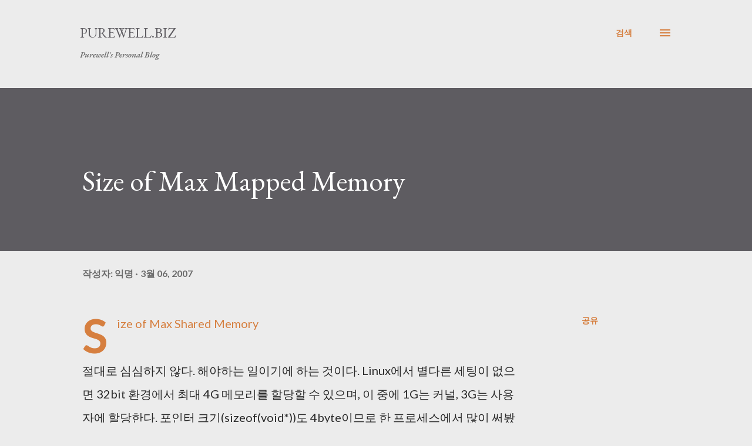

--- FILE ---
content_type: text/html; charset=UTF-8
request_url: http://blog.purewell.biz/2007/03/size-of-max-mapped-memory.html
body_size: 44305
content:
<!DOCTYPE html>
<html dir='ltr' lang='ko' xmlns='http://www.w3.org/1999/xhtml' xmlns:b='http://www.google.com/2005/gml/b' xmlns:data='http://www.google.com/2005/gml/data' xmlns:expr='http://www.google.com/2005/gml/expr'>
<head>
<meta content='width=device-width, initial-scale=1' name='viewport'/>
<title>Size of Max Mapped Memory</title>
<meta content='text/html; charset=UTF-8' http-equiv='Content-Type'/>
<!-- Chrome, Firefox OS and Opera -->
<meta content='#ececec' name='theme-color'/>
<!-- Windows Phone -->
<meta content='#ececec' name='msapplication-navbutton-color'/>
<meta content='blogger' name='generator'/>
<link href='http://blog.purewell.biz/favicon.ico' rel='icon' type='image/x-icon'/>
<link href='http://blog.purewell.biz/2007/03/size-of-max-mapped-memory.html' rel='canonical'/>
<link rel="alternate" type="application/atom+xml" title="Purewell.BIZ - Atom" href="http://blog.purewell.biz/feeds/posts/default" />
<link rel="alternate" type="application/rss+xml" title="Purewell.BIZ - RSS" href="http://blog.purewell.biz/feeds/posts/default?alt=rss" />
<link rel="service.post" type="application/atom+xml" title="Purewell.BIZ - Atom" href="https://www.blogger.com/feeds/347844380833106972/posts/default" />

<link rel="alternate" type="application/atom+xml" title="Purewell.BIZ - Atom" href="http://blog.purewell.biz/feeds/4660003075638349269/comments/default" />
<!--Can't find substitution for tag [blog.ieCssRetrofitLinks]-->
<meta content='http://blog.purewell.biz/2007/03/size-of-max-mapped-memory.html' property='og:url'/>
<meta content='Size of Max Mapped Memory' property='og:title'/>
<meta content='Purewell&#39;s personal blog' property='og:description'/>
<style type='text/css'>@font-face{font-family:'Dancing Script';font-style:normal;font-weight:400;font-display:swap;src:url(//fonts.gstatic.com/s/dancingscript/v29/If2cXTr6YS-zF4S-kcSWSVi_sxjsohD9F50Ruu7BMSo3Rep8hNX6plRPjLo.woff2)format('woff2');unicode-range:U+0102-0103,U+0110-0111,U+0128-0129,U+0168-0169,U+01A0-01A1,U+01AF-01B0,U+0300-0301,U+0303-0304,U+0308-0309,U+0323,U+0329,U+1EA0-1EF9,U+20AB;}@font-face{font-family:'Dancing Script';font-style:normal;font-weight:400;font-display:swap;src:url(//fonts.gstatic.com/s/dancingscript/v29/If2cXTr6YS-zF4S-kcSWSVi_sxjsohD9F50Ruu7BMSo3ROp8hNX6plRPjLo.woff2)format('woff2');unicode-range:U+0100-02BA,U+02BD-02C5,U+02C7-02CC,U+02CE-02D7,U+02DD-02FF,U+0304,U+0308,U+0329,U+1D00-1DBF,U+1E00-1E9F,U+1EF2-1EFF,U+2020,U+20A0-20AB,U+20AD-20C0,U+2113,U+2C60-2C7F,U+A720-A7FF;}@font-face{font-family:'Dancing Script';font-style:normal;font-weight:400;font-display:swap;src:url(//fonts.gstatic.com/s/dancingscript/v29/If2cXTr6YS-zF4S-kcSWSVi_sxjsohD9F50Ruu7BMSo3Sup8hNX6plRP.woff2)format('woff2');unicode-range:U+0000-00FF,U+0131,U+0152-0153,U+02BB-02BC,U+02C6,U+02DA,U+02DC,U+0304,U+0308,U+0329,U+2000-206F,U+20AC,U+2122,U+2191,U+2193,U+2212,U+2215,U+FEFF,U+FFFD;}@font-face{font-family:'EB Garamond';font-style:italic;font-weight:600;font-display:swap;src:url(//fonts.gstatic.com/s/ebgaramond/v32/SlGFmQSNjdsmc35JDF1K5GRwUjcdlttVFm-rI7diR79wU6i1hGFJRvzr2Q.woff2)format('woff2');unicode-range:U+0460-052F,U+1C80-1C8A,U+20B4,U+2DE0-2DFF,U+A640-A69F,U+FE2E-FE2F;}@font-face{font-family:'EB Garamond';font-style:italic;font-weight:600;font-display:swap;src:url(//fonts.gstatic.com/s/ebgaramond/v32/SlGFmQSNjdsmc35JDF1K5GRwUjcdlttVFm-rI7diR795U6i1hGFJRvzr2Q.woff2)format('woff2');unicode-range:U+0301,U+0400-045F,U+0490-0491,U+04B0-04B1,U+2116;}@font-face{font-family:'EB Garamond';font-style:italic;font-weight:600;font-display:swap;src:url(//fonts.gstatic.com/s/ebgaramond/v32/SlGFmQSNjdsmc35JDF1K5GRwUjcdlttVFm-rI7diR79xU6i1hGFJRvzr2Q.woff2)format('woff2');unicode-range:U+1F00-1FFF;}@font-face{font-family:'EB Garamond';font-style:italic;font-weight:600;font-display:swap;src:url(//fonts.gstatic.com/s/ebgaramond/v32/SlGFmQSNjdsmc35JDF1K5GRwUjcdlttVFm-rI7diR79-U6i1hGFJRvzr2Q.woff2)format('woff2');unicode-range:U+0370-0377,U+037A-037F,U+0384-038A,U+038C,U+038E-03A1,U+03A3-03FF;}@font-face{font-family:'EB Garamond';font-style:italic;font-weight:600;font-display:swap;src:url(//fonts.gstatic.com/s/ebgaramond/v32/SlGFmQSNjdsmc35JDF1K5GRwUjcdlttVFm-rI7diR79yU6i1hGFJRvzr2Q.woff2)format('woff2');unicode-range:U+0102-0103,U+0110-0111,U+0128-0129,U+0168-0169,U+01A0-01A1,U+01AF-01B0,U+0300-0301,U+0303-0304,U+0308-0309,U+0323,U+0329,U+1EA0-1EF9,U+20AB;}@font-face{font-family:'EB Garamond';font-style:italic;font-weight:600;font-display:swap;src:url(//fonts.gstatic.com/s/ebgaramond/v32/SlGFmQSNjdsmc35JDF1K5GRwUjcdlttVFm-rI7diR79zU6i1hGFJRvzr2Q.woff2)format('woff2');unicode-range:U+0100-02BA,U+02BD-02C5,U+02C7-02CC,U+02CE-02D7,U+02DD-02FF,U+0304,U+0308,U+0329,U+1D00-1DBF,U+1E00-1E9F,U+1EF2-1EFF,U+2020,U+20A0-20AB,U+20AD-20C0,U+2113,U+2C60-2C7F,U+A720-A7FF;}@font-face{font-family:'EB Garamond';font-style:italic;font-weight:600;font-display:swap;src:url(//fonts.gstatic.com/s/ebgaramond/v32/SlGFmQSNjdsmc35JDF1K5GRwUjcdlttVFm-rI7diR799U6i1hGFJRvw.woff2)format('woff2');unicode-range:U+0000-00FF,U+0131,U+0152-0153,U+02BB-02BC,U+02C6,U+02DA,U+02DC,U+0304,U+0308,U+0329,U+2000-206F,U+20AC,U+2122,U+2191,U+2193,U+2212,U+2215,U+FEFF,U+FFFD;}@font-face{font-family:'EB Garamond';font-style:normal;font-weight:400;font-display:swap;src:url(//fonts.gstatic.com/s/ebgaramond/v32/SlGDmQSNjdsmc35JDF1K5E55YMjF_7DPuGi-6_RkCY9_WamXgHlIbvw.woff2)format('woff2');unicode-range:U+0460-052F,U+1C80-1C8A,U+20B4,U+2DE0-2DFF,U+A640-A69F,U+FE2E-FE2F;}@font-face{font-family:'EB Garamond';font-style:normal;font-weight:400;font-display:swap;src:url(//fonts.gstatic.com/s/ebgaramond/v32/SlGDmQSNjdsmc35JDF1K5E55YMjF_7DPuGi-6_RkAI9_WamXgHlIbvw.woff2)format('woff2');unicode-range:U+0301,U+0400-045F,U+0490-0491,U+04B0-04B1,U+2116;}@font-face{font-family:'EB Garamond';font-style:normal;font-weight:400;font-display:swap;src:url(//fonts.gstatic.com/s/ebgaramond/v32/SlGDmQSNjdsmc35JDF1K5E55YMjF_7DPuGi-6_RkCI9_WamXgHlIbvw.woff2)format('woff2');unicode-range:U+1F00-1FFF;}@font-face{font-family:'EB Garamond';font-style:normal;font-weight:400;font-display:swap;src:url(//fonts.gstatic.com/s/ebgaramond/v32/SlGDmQSNjdsmc35JDF1K5E55YMjF_7DPuGi-6_RkB49_WamXgHlIbvw.woff2)format('woff2');unicode-range:U+0370-0377,U+037A-037F,U+0384-038A,U+038C,U+038E-03A1,U+03A3-03FF;}@font-face{font-family:'EB Garamond';font-style:normal;font-weight:400;font-display:swap;src:url(//fonts.gstatic.com/s/ebgaramond/v32/SlGDmQSNjdsmc35JDF1K5E55YMjF_7DPuGi-6_RkC49_WamXgHlIbvw.woff2)format('woff2');unicode-range:U+0102-0103,U+0110-0111,U+0128-0129,U+0168-0169,U+01A0-01A1,U+01AF-01B0,U+0300-0301,U+0303-0304,U+0308-0309,U+0323,U+0329,U+1EA0-1EF9,U+20AB;}@font-face{font-family:'EB Garamond';font-style:normal;font-weight:400;font-display:swap;src:url(//fonts.gstatic.com/s/ebgaramond/v32/SlGDmQSNjdsmc35JDF1K5E55YMjF_7DPuGi-6_RkCo9_WamXgHlIbvw.woff2)format('woff2');unicode-range:U+0100-02BA,U+02BD-02C5,U+02C7-02CC,U+02CE-02D7,U+02DD-02FF,U+0304,U+0308,U+0329,U+1D00-1DBF,U+1E00-1E9F,U+1EF2-1EFF,U+2020,U+20A0-20AB,U+20AD-20C0,U+2113,U+2C60-2C7F,U+A720-A7FF;}@font-face{font-family:'EB Garamond';font-style:normal;font-weight:400;font-display:swap;src:url(//fonts.gstatic.com/s/ebgaramond/v32/SlGDmQSNjdsmc35JDF1K5E55YMjF_7DPuGi-6_RkBI9_WamXgHlI.woff2)format('woff2');unicode-range:U+0000-00FF,U+0131,U+0152-0153,U+02BB-02BC,U+02C6,U+02DA,U+02DC,U+0304,U+0308,U+0329,U+2000-206F,U+20AC,U+2122,U+2191,U+2193,U+2212,U+2215,U+FEFF,U+FFFD;}@font-face{font-family:'Lato';font-style:italic;font-weight:700;font-display:swap;src:url(//fonts.gstatic.com/s/lato/v25/S6u_w4BMUTPHjxsI5wq_FQftx9897sxZ.woff2)format('woff2');unicode-range:U+0100-02BA,U+02BD-02C5,U+02C7-02CC,U+02CE-02D7,U+02DD-02FF,U+0304,U+0308,U+0329,U+1D00-1DBF,U+1E00-1E9F,U+1EF2-1EFF,U+2020,U+20A0-20AB,U+20AD-20C0,U+2113,U+2C60-2C7F,U+A720-A7FF;}@font-face{font-family:'Lato';font-style:italic;font-weight:700;font-display:swap;src:url(//fonts.gstatic.com/s/lato/v25/S6u_w4BMUTPHjxsI5wq_Gwftx9897g.woff2)format('woff2');unicode-range:U+0000-00FF,U+0131,U+0152-0153,U+02BB-02BC,U+02C6,U+02DA,U+02DC,U+0304,U+0308,U+0329,U+2000-206F,U+20AC,U+2122,U+2191,U+2193,U+2212,U+2215,U+FEFF,U+FFFD;}@font-face{font-family:'Lato';font-style:normal;font-weight:400;font-display:swap;src:url(//fonts.gstatic.com/s/lato/v25/S6uyw4BMUTPHjxAwXiWtFCfQ7A.woff2)format('woff2');unicode-range:U+0100-02BA,U+02BD-02C5,U+02C7-02CC,U+02CE-02D7,U+02DD-02FF,U+0304,U+0308,U+0329,U+1D00-1DBF,U+1E00-1E9F,U+1EF2-1EFF,U+2020,U+20A0-20AB,U+20AD-20C0,U+2113,U+2C60-2C7F,U+A720-A7FF;}@font-face{font-family:'Lato';font-style:normal;font-weight:400;font-display:swap;src:url(//fonts.gstatic.com/s/lato/v25/S6uyw4BMUTPHjx4wXiWtFCc.woff2)format('woff2');unicode-range:U+0000-00FF,U+0131,U+0152-0153,U+02BB-02BC,U+02C6,U+02DA,U+02DC,U+0304,U+0308,U+0329,U+2000-206F,U+20AC,U+2122,U+2191,U+2193,U+2212,U+2215,U+FEFF,U+FFFD;}@font-face{font-family:'Lato';font-style:normal;font-weight:700;font-display:swap;src:url(//fonts.gstatic.com/s/lato/v25/S6u9w4BMUTPHh6UVSwaPGQ3q5d0N7w.woff2)format('woff2');unicode-range:U+0100-02BA,U+02BD-02C5,U+02C7-02CC,U+02CE-02D7,U+02DD-02FF,U+0304,U+0308,U+0329,U+1D00-1DBF,U+1E00-1E9F,U+1EF2-1EFF,U+2020,U+20A0-20AB,U+20AD-20C0,U+2113,U+2C60-2C7F,U+A720-A7FF;}@font-face{font-family:'Lato';font-style:normal;font-weight:700;font-display:swap;src:url(//fonts.gstatic.com/s/lato/v25/S6u9w4BMUTPHh6UVSwiPGQ3q5d0.woff2)format('woff2');unicode-range:U+0000-00FF,U+0131,U+0152-0153,U+02BB-02BC,U+02C6,U+02DA,U+02DC,U+0304,U+0308,U+0329,U+2000-206F,U+20AC,U+2122,U+2191,U+2193,U+2212,U+2215,U+FEFF,U+FFFD;}@font-face{font-family:'Lato';font-style:normal;font-weight:900;font-display:swap;src:url(//fonts.gstatic.com/s/lato/v25/S6u9w4BMUTPHh50XSwaPGQ3q5d0N7w.woff2)format('woff2');unicode-range:U+0100-02BA,U+02BD-02C5,U+02C7-02CC,U+02CE-02D7,U+02DD-02FF,U+0304,U+0308,U+0329,U+1D00-1DBF,U+1E00-1E9F,U+1EF2-1EFF,U+2020,U+20A0-20AB,U+20AD-20C0,U+2113,U+2C60-2C7F,U+A720-A7FF;}@font-face{font-family:'Lato';font-style:normal;font-weight:900;font-display:swap;src:url(//fonts.gstatic.com/s/lato/v25/S6u9w4BMUTPHh50XSwiPGQ3q5d0.woff2)format('woff2');unicode-range:U+0000-00FF,U+0131,U+0152-0153,U+02BB-02BC,U+02C6,U+02DA,U+02DC,U+0304,U+0308,U+0329,U+2000-206F,U+20AC,U+2122,U+2191,U+2193,U+2212,U+2215,U+FEFF,U+FFFD;}@font-face{font-family:'Lora';font-style:normal;font-weight:400;font-display:swap;src:url(//fonts.gstatic.com/s/lora/v37/0QI6MX1D_JOuGQbT0gvTJPa787weuxJMkq18ndeYxZ2JTg.woff2)format('woff2');unicode-range:U+0460-052F,U+1C80-1C8A,U+20B4,U+2DE0-2DFF,U+A640-A69F,U+FE2E-FE2F;}@font-face{font-family:'Lora';font-style:normal;font-weight:400;font-display:swap;src:url(//fonts.gstatic.com/s/lora/v37/0QI6MX1D_JOuGQbT0gvTJPa787weuxJFkq18ndeYxZ2JTg.woff2)format('woff2');unicode-range:U+0301,U+0400-045F,U+0490-0491,U+04B0-04B1,U+2116;}@font-face{font-family:'Lora';font-style:normal;font-weight:400;font-display:swap;src:url(//fonts.gstatic.com/s/lora/v37/0QI6MX1D_JOuGQbT0gvTJPa787weuxI9kq18ndeYxZ2JTg.woff2)format('woff2');unicode-range:U+0302-0303,U+0305,U+0307-0308,U+0310,U+0312,U+0315,U+031A,U+0326-0327,U+032C,U+032F-0330,U+0332-0333,U+0338,U+033A,U+0346,U+034D,U+0391-03A1,U+03A3-03A9,U+03B1-03C9,U+03D1,U+03D5-03D6,U+03F0-03F1,U+03F4-03F5,U+2016-2017,U+2034-2038,U+203C,U+2040,U+2043,U+2047,U+2050,U+2057,U+205F,U+2070-2071,U+2074-208E,U+2090-209C,U+20D0-20DC,U+20E1,U+20E5-20EF,U+2100-2112,U+2114-2115,U+2117-2121,U+2123-214F,U+2190,U+2192,U+2194-21AE,U+21B0-21E5,U+21F1-21F2,U+21F4-2211,U+2213-2214,U+2216-22FF,U+2308-230B,U+2310,U+2319,U+231C-2321,U+2336-237A,U+237C,U+2395,U+239B-23B7,U+23D0,U+23DC-23E1,U+2474-2475,U+25AF,U+25B3,U+25B7,U+25BD,U+25C1,U+25CA,U+25CC,U+25FB,U+266D-266F,U+27C0-27FF,U+2900-2AFF,U+2B0E-2B11,U+2B30-2B4C,U+2BFE,U+3030,U+FF5B,U+FF5D,U+1D400-1D7FF,U+1EE00-1EEFF;}@font-face{font-family:'Lora';font-style:normal;font-weight:400;font-display:swap;src:url(//fonts.gstatic.com/s/lora/v37/0QI6MX1D_JOuGQbT0gvTJPa787weuxIvkq18ndeYxZ2JTg.woff2)format('woff2');unicode-range:U+0001-000C,U+000E-001F,U+007F-009F,U+20DD-20E0,U+20E2-20E4,U+2150-218F,U+2190,U+2192,U+2194-2199,U+21AF,U+21E6-21F0,U+21F3,U+2218-2219,U+2299,U+22C4-22C6,U+2300-243F,U+2440-244A,U+2460-24FF,U+25A0-27BF,U+2800-28FF,U+2921-2922,U+2981,U+29BF,U+29EB,U+2B00-2BFF,U+4DC0-4DFF,U+FFF9-FFFB,U+10140-1018E,U+10190-1019C,U+101A0,U+101D0-101FD,U+102E0-102FB,U+10E60-10E7E,U+1D2C0-1D2D3,U+1D2E0-1D37F,U+1F000-1F0FF,U+1F100-1F1AD,U+1F1E6-1F1FF,U+1F30D-1F30F,U+1F315,U+1F31C,U+1F31E,U+1F320-1F32C,U+1F336,U+1F378,U+1F37D,U+1F382,U+1F393-1F39F,U+1F3A7-1F3A8,U+1F3AC-1F3AF,U+1F3C2,U+1F3C4-1F3C6,U+1F3CA-1F3CE,U+1F3D4-1F3E0,U+1F3ED,U+1F3F1-1F3F3,U+1F3F5-1F3F7,U+1F408,U+1F415,U+1F41F,U+1F426,U+1F43F,U+1F441-1F442,U+1F444,U+1F446-1F449,U+1F44C-1F44E,U+1F453,U+1F46A,U+1F47D,U+1F4A3,U+1F4B0,U+1F4B3,U+1F4B9,U+1F4BB,U+1F4BF,U+1F4C8-1F4CB,U+1F4D6,U+1F4DA,U+1F4DF,U+1F4E3-1F4E6,U+1F4EA-1F4ED,U+1F4F7,U+1F4F9-1F4FB,U+1F4FD-1F4FE,U+1F503,U+1F507-1F50B,U+1F50D,U+1F512-1F513,U+1F53E-1F54A,U+1F54F-1F5FA,U+1F610,U+1F650-1F67F,U+1F687,U+1F68D,U+1F691,U+1F694,U+1F698,U+1F6AD,U+1F6B2,U+1F6B9-1F6BA,U+1F6BC,U+1F6C6-1F6CF,U+1F6D3-1F6D7,U+1F6E0-1F6EA,U+1F6F0-1F6F3,U+1F6F7-1F6FC,U+1F700-1F7FF,U+1F800-1F80B,U+1F810-1F847,U+1F850-1F859,U+1F860-1F887,U+1F890-1F8AD,U+1F8B0-1F8BB,U+1F8C0-1F8C1,U+1F900-1F90B,U+1F93B,U+1F946,U+1F984,U+1F996,U+1F9E9,U+1FA00-1FA6F,U+1FA70-1FA7C,U+1FA80-1FA89,U+1FA8F-1FAC6,U+1FACE-1FADC,U+1FADF-1FAE9,U+1FAF0-1FAF8,U+1FB00-1FBFF;}@font-face{font-family:'Lora';font-style:normal;font-weight:400;font-display:swap;src:url(//fonts.gstatic.com/s/lora/v37/0QI6MX1D_JOuGQbT0gvTJPa787weuxJOkq18ndeYxZ2JTg.woff2)format('woff2');unicode-range:U+0102-0103,U+0110-0111,U+0128-0129,U+0168-0169,U+01A0-01A1,U+01AF-01B0,U+0300-0301,U+0303-0304,U+0308-0309,U+0323,U+0329,U+1EA0-1EF9,U+20AB;}@font-face{font-family:'Lora';font-style:normal;font-weight:400;font-display:swap;src:url(//fonts.gstatic.com/s/lora/v37/0QI6MX1D_JOuGQbT0gvTJPa787weuxJPkq18ndeYxZ2JTg.woff2)format('woff2');unicode-range:U+0100-02BA,U+02BD-02C5,U+02C7-02CC,U+02CE-02D7,U+02DD-02FF,U+0304,U+0308,U+0329,U+1D00-1DBF,U+1E00-1E9F,U+1EF2-1EFF,U+2020,U+20A0-20AB,U+20AD-20C0,U+2113,U+2C60-2C7F,U+A720-A7FF;}@font-face{font-family:'Lora';font-style:normal;font-weight:400;font-display:swap;src:url(//fonts.gstatic.com/s/lora/v37/0QI6MX1D_JOuGQbT0gvTJPa787weuxJBkq18ndeYxZ0.woff2)format('woff2');unicode-range:U+0000-00FF,U+0131,U+0152-0153,U+02BB-02BC,U+02C6,U+02DA,U+02DC,U+0304,U+0308,U+0329,U+2000-206F,U+20AC,U+2122,U+2191,U+2193,U+2212,U+2215,U+FEFF,U+FFFD;}@font-face{font-family:'Open Sans';font-style:italic;font-weight:600;font-stretch:100%;font-display:swap;src:url(//fonts.gstatic.com/s/opensans/v44/memtYaGs126MiZpBA-UFUIcVXSCEkx2cmqvXlWqWtE6FxZCJgvAQ.woff2)format('woff2');unicode-range:U+0460-052F,U+1C80-1C8A,U+20B4,U+2DE0-2DFF,U+A640-A69F,U+FE2E-FE2F;}@font-face{font-family:'Open Sans';font-style:italic;font-weight:600;font-stretch:100%;font-display:swap;src:url(//fonts.gstatic.com/s/opensans/v44/memtYaGs126MiZpBA-UFUIcVXSCEkx2cmqvXlWqWvU6FxZCJgvAQ.woff2)format('woff2');unicode-range:U+0301,U+0400-045F,U+0490-0491,U+04B0-04B1,U+2116;}@font-face{font-family:'Open Sans';font-style:italic;font-weight:600;font-stretch:100%;font-display:swap;src:url(//fonts.gstatic.com/s/opensans/v44/memtYaGs126MiZpBA-UFUIcVXSCEkx2cmqvXlWqWtU6FxZCJgvAQ.woff2)format('woff2');unicode-range:U+1F00-1FFF;}@font-face{font-family:'Open Sans';font-style:italic;font-weight:600;font-stretch:100%;font-display:swap;src:url(//fonts.gstatic.com/s/opensans/v44/memtYaGs126MiZpBA-UFUIcVXSCEkx2cmqvXlWqWuk6FxZCJgvAQ.woff2)format('woff2');unicode-range:U+0370-0377,U+037A-037F,U+0384-038A,U+038C,U+038E-03A1,U+03A3-03FF;}@font-face{font-family:'Open Sans';font-style:italic;font-weight:600;font-stretch:100%;font-display:swap;src:url(//fonts.gstatic.com/s/opensans/v44/memtYaGs126MiZpBA-UFUIcVXSCEkx2cmqvXlWqWu06FxZCJgvAQ.woff2)format('woff2');unicode-range:U+0307-0308,U+0590-05FF,U+200C-2010,U+20AA,U+25CC,U+FB1D-FB4F;}@font-face{font-family:'Open Sans';font-style:italic;font-weight:600;font-stretch:100%;font-display:swap;src:url(//fonts.gstatic.com/s/opensans/v44/memtYaGs126MiZpBA-UFUIcVXSCEkx2cmqvXlWqWxU6FxZCJgvAQ.woff2)format('woff2');unicode-range:U+0302-0303,U+0305,U+0307-0308,U+0310,U+0312,U+0315,U+031A,U+0326-0327,U+032C,U+032F-0330,U+0332-0333,U+0338,U+033A,U+0346,U+034D,U+0391-03A1,U+03A3-03A9,U+03B1-03C9,U+03D1,U+03D5-03D6,U+03F0-03F1,U+03F4-03F5,U+2016-2017,U+2034-2038,U+203C,U+2040,U+2043,U+2047,U+2050,U+2057,U+205F,U+2070-2071,U+2074-208E,U+2090-209C,U+20D0-20DC,U+20E1,U+20E5-20EF,U+2100-2112,U+2114-2115,U+2117-2121,U+2123-214F,U+2190,U+2192,U+2194-21AE,U+21B0-21E5,U+21F1-21F2,U+21F4-2211,U+2213-2214,U+2216-22FF,U+2308-230B,U+2310,U+2319,U+231C-2321,U+2336-237A,U+237C,U+2395,U+239B-23B7,U+23D0,U+23DC-23E1,U+2474-2475,U+25AF,U+25B3,U+25B7,U+25BD,U+25C1,U+25CA,U+25CC,U+25FB,U+266D-266F,U+27C0-27FF,U+2900-2AFF,U+2B0E-2B11,U+2B30-2B4C,U+2BFE,U+3030,U+FF5B,U+FF5D,U+1D400-1D7FF,U+1EE00-1EEFF;}@font-face{font-family:'Open Sans';font-style:italic;font-weight:600;font-stretch:100%;font-display:swap;src:url(//fonts.gstatic.com/s/opensans/v44/memtYaGs126MiZpBA-UFUIcVXSCEkx2cmqvXlWqW106FxZCJgvAQ.woff2)format('woff2');unicode-range:U+0001-000C,U+000E-001F,U+007F-009F,U+20DD-20E0,U+20E2-20E4,U+2150-218F,U+2190,U+2192,U+2194-2199,U+21AF,U+21E6-21F0,U+21F3,U+2218-2219,U+2299,U+22C4-22C6,U+2300-243F,U+2440-244A,U+2460-24FF,U+25A0-27BF,U+2800-28FF,U+2921-2922,U+2981,U+29BF,U+29EB,U+2B00-2BFF,U+4DC0-4DFF,U+FFF9-FFFB,U+10140-1018E,U+10190-1019C,U+101A0,U+101D0-101FD,U+102E0-102FB,U+10E60-10E7E,U+1D2C0-1D2D3,U+1D2E0-1D37F,U+1F000-1F0FF,U+1F100-1F1AD,U+1F1E6-1F1FF,U+1F30D-1F30F,U+1F315,U+1F31C,U+1F31E,U+1F320-1F32C,U+1F336,U+1F378,U+1F37D,U+1F382,U+1F393-1F39F,U+1F3A7-1F3A8,U+1F3AC-1F3AF,U+1F3C2,U+1F3C4-1F3C6,U+1F3CA-1F3CE,U+1F3D4-1F3E0,U+1F3ED,U+1F3F1-1F3F3,U+1F3F5-1F3F7,U+1F408,U+1F415,U+1F41F,U+1F426,U+1F43F,U+1F441-1F442,U+1F444,U+1F446-1F449,U+1F44C-1F44E,U+1F453,U+1F46A,U+1F47D,U+1F4A3,U+1F4B0,U+1F4B3,U+1F4B9,U+1F4BB,U+1F4BF,U+1F4C8-1F4CB,U+1F4D6,U+1F4DA,U+1F4DF,U+1F4E3-1F4E6,U+1F4EA-1F4ED,U+1F4F7,U+1F4F9-1F4FB,U+1F4FD-1F4FE,U+1F503,U+1F507-1F50B,U+1F50D,U+1F512-1F513,U+1F53E-1F54A,U+1F54F-1F5FA,U+1F610,U+1F650-1F67F,U+1F687,U+1F68D,U+1F691,U+1F694,U+1F698,U+1F6AD,U+1F6B2,U+1F6B9-1F6BA,U+1F6BC,U+1F6C6-1F6CF,U+1F6D3-1F6D7,U+1F6E0-1F6EA,U+1F6F0-1F6F3,U+1F6F7-1F6FC,U+1F700-1F7FF,U+1F800-1F80B,U+1F810-1F847,U+1F850-1F859,U+1F860-1F887,U+1F890-1F8AD,U+1F8B0-1F8BB,U+1F8C0-1F8C1,U+1F900-1F90B,U+1F93B,U+1F946,U+1F984,U+1F996,U+1F9E9,U+1FA00-1FA6F,U+1FA70-1FA7C,U+1FA80-1FA89,U+1FA8F-1FAC6,U+1FACE-1FADC,U+1FADF-1FAE9,U+1FAF0-1FAF8,U+1FB00-1FBFF;}@font-face{font-family:'Open Sans';font-style:italic;font-weight:600;font-stretch:100%;font-display:swap;src:url(//fonts.gstatic.com/s/opensans/v44/memtYaGs126MiZpBA-UFUIcVXSCEkx2cmqvXlWqWtk6FxZCJgvAQ.woff2)format('woff2');unicode-range:U+0102-0103,U+0110-0111,U+0128-0129,U+0168-0169,U+01A0-01A1,U+01AF-01B0,U+0300-0301,U+0303-0304,U+0308-0309,U+0323,U+0329,U+1EA0-1EF9,U+20AB;}@font-face{font-family:'Open Sans';font-style:italic;font-weight:600;font-stretch:100%;font-display:swap;src:url(//fonts.gstatic.com/s/opensans/v44/memtYaGs126MiZpBA-UFUIcVXSCEkx2cmqvXlWqWt06FxZCJgvAQ.woff2)format('woff2');unicode-range:U+0100-02BA,U+02BD-02C5,U+02C7-02CC,U+02CE-02D7,U+02DD-02FF,U+0304,U+0308,U+0329,U+1D00-1DBF,U+1E00-1E9F,U+1EF2-1EFF,U+2020,U+20A0-20AB,U+20AD-20C0,U+2113,U+2C60-2C7F,U+A720-A7FF;}@font-face{font-family:'Open Sans';font-style:italic;font-weight:600;font-stretch:100%;font-display:swap;src:url(//fonts.gstatic.com/s/opensans/v44/memtYaGs126MiZpBA-UFUIcVXSCEkx2cmqvXlWqWuU6FxZCJgg.woff2)format('woff2');unicode-range:U+0000-00FF,U+0131,U+0152-0153,U+02BB-02BC,U+02C6,U+02DA,U+02DC,U+0304,U+0308,U+0329,U+2000-206F,U+20AC,U+2122,U+2191,U+2193,U+2212,U+2215,U+FEFF,U+FFFD;}@font-face{font-family:'Open Sans';font-style:italic;font-weight:800;font-stretch:100%;font-display:swap;src:url(//fonts.gstatic.com/s/opensans/v44/memtYaGs126MiZpBA-UFUIcVXSCEkx2cmqvXlWqWtE6FxZCJgvAQ.woff2)format('woff2');unicode-range:U+0460-052F,U+1C80-1C8A,U+20B4,U+2DE0-2DFF,U+A640-A69F,U+FE2E-FE2F;}@font-face{font-family:'Open Sans';font-style:italic;font-weight:800;font-stretch:100%;font-display:swap;src:url(//fonts.gstatic.com/s/opensans/v44/memtYaGs126MiZpBA-UFUIcVXSCEkx2cmqvXlWqWvU6FxZCJgvAQ.woff2)format('woff2');unicode-range:U+0301,U+0400-045F,U+0490-0491,U+04B0-04B1,U+2116;}@font-face{font-family:'Open Sans';font-style:italic;font-weight:800;font-stretch:100%;font-display:swap;src:url(//fonts.gstatic.com/s/opensans/v44/memtYaGs126MiZpBA-UFUIcVXSCEkx2cmqvXlWqWtU6FxZCJgvAQ.woff2)format('woff2');unicode-range:U+1F00-1FFF;}@font-face{font-family:'Open Sans';font-style:italic;font-weight:800;font-stretch:100%;font-display:swap;src:url(//fonts.gstatic.com/s/opensans/v44/memtYaGs126MiZpBA-UFUIcVXSCEkx2cmqvXlWqWuk6FxZCJgvAQ.woff2)format('woff2');unicode-range:U+0370-0377,U+037A-037F,U+0384-038A,U+038C,U+038E-03A1,U+03A3-03FF;}@font-face{font-family:'Open Sans';font-style:italic;font-weight:800;font-stretch:100%;font-display:swap;src:url(//fonts.gstatic.com/s/opensans/v44/memtYaGs126MiZpBA-UFUIcVXSCEkx2cmqvXlWqWu06FxZCJgvAQ.woff2)format('woff2');unicode-range:U+0307-0308,U+0590-05FF,U+200C-2010,U+20AA,U+25CC,U+FB1D-FB4F;}@font-face{font-family:'Open Sans';font-style:italic;font-weight:800;font-stretch:100%;font-display:swap;src:url(//fonts.gstatic.com/s/opensans/v44/memtYaGs126MiZpBA-UFUIcVXSCEkx2cmqvXlWqWxU6FxZCJgvAQ.woff2)format('woff2');unicode-range:U+0302-0303,U+0305,U+0307-0308,U+0310,U+0312,U+0315,U+031A,U+0326-0327,U+032C,U+032F-0330,U+0332-0333,U+0338,U+033A,U+0346,U+034D,U+0391-03A1,U+03A3-03A9,U+03B1-03C9,U+03D1,U+03D5-03D6,U+03F0-03F1,U+03F4-03F5,U+2016-2017,U+2034-2038,U+203C,U+2040,U+2043,U+2047,U+2050,U+2057,U+205F,U+2070-2071,U+2074-208E,U+2090-209C,U+20D0-20DC,U+20E1,U+20E5-20EF,U+2100-2112,U+2114-2115,U+2117-2121,U+2123-214F,U+2190,U+2192,U+2194-21AE,U+21B0-21E5,U+21F1-21F2,U+21F4-2211,U+2213-2214,U+2216-22FF,U+2308-230B,U+2310,U+2319,U+231C-2321,U+2336-237A,U+237C,U+2395,U+239B-23B7,U+23D0,U+23DC-23E1,U+2474-2475,U+25AF,U+25B3,U+25B7,U+25BD,U+25C1,U+25CA,U+25CC,U+25FB,U+266D-266F,U+27C0-27FF,U+2900-2AFF,U+2B0E-2B11,U+2B30-2B4C,U+2BFE,U+3030,U+FF5B,U+FF5D,U+1D400-1D7FF,U+1EE00-1EEFF;}@font-face{font-family:'Open Sans';font-style:italic;font-weight:800;font-stretch:100%;font-display:swap;src:url(//fonts.gstatic.com/s/opensans/v44/memtYaGs126MiZpBA-UFUIcVXSCEkx2cmqvXlWqW106FxZCJgvAQ.woff2)format('woff2');unicode-range:U+0001-000C,U+000E-001F,U+007F-009F,U+20DD-20E0,U+20E2-20E4,U+2150-218F,U+2190,U+2192,U+2194-2199,U+21AF,U+21E6-21F0,U+21F3,U+2218-2219,U+2299,U+22C4-22C6,U+2300-243F,U+2440-244A,U+2460-24FF,U+25A0-27BF,U+2800-28FF,U+2921-2922,U+2981,U+29BF,U+29EB,U+2B00-2BFF,U+4DC0-4DFF,U+FFF9-FFFB,U+10140-1018E,U+10190-1019C,U+101A0,U+101D0-101FD,U+102E0-102FB,U+10E60-10E7E,U+1D2C0-1D2D3,U+1D2E0-1D37F,U+1F000-1F0FF,U+1F100-1F1AD,U+1F1E6-1F1FF,U+1F30D-1F30F,U+1F315,U+1F31C,U+1F31E,U+1F320-1F32C,U+1F336,U+1F378,U+1F37D,U+1F382,U+1F393-1F39F,U+1F3A7-1F3A8,U+1F3AC-1F3AF,U+1F3C2,U+1F3C4-1F3C6,U+1F3CA-1F3CE,U+1F3D4-1F3E0,U+1F3ED,U+1F3F1-1F3F3,U+1F3F5-1F3F7,U+1F408,U+1F415,U+1F41F,U+1F426,U+1F43F,U+1F441-1F442,U+1F444,U+1F446-1F449,U+1F44C-1F44E,U+1F453,U+1F46A,U+1F47D,U+1F4A3,U+1F4B0,U+1F4B3,U+1F4B9,U+1F4BB,U+1F4BF,U+1F4C8-1F4CB,U+1F4D6,U+1F4DA,U+1F4DF,U+1F4E3-1F4E6,U+1F4EA-1F4ED,U+1F4F7,U+1F4F9-1F4FB,U+1F4FD-1F4FE,U+1F503,U+1F507-1F50B,U+1F50D,U+1F512-1F513,U+1F53E-1F54A,U+1F54F-1F5FA,U+1F610,U+1F650-1F67F,U+1F687,U+1F68D,U+1F691,U+1F694,U+1F698,U+1F6AD,U+1F6B2,U+1F6B9-1F6BA,U+1F6BC,U+1F6C6-1F6CF,U+1F6D3-1F6D7,U+1F6E0-1F6EA,U+1F6F0-1F6F3,U+1F6F7-1F6FC,U+1F700-1F7FF,U+1F800-1F80B,U+1F810-1F847,U+1F850-1F859,U+1F860-1F887,U+1F890-1F8AD,U+1F8B0-1F8BB,U+1F8C0-1F8C1,U+1F900-1F90B,U+1F93B,U+1F946,U+1F984,U+1F996,U+1F9E9,U+1FA00-1FA6F,U+1FA70-1FA7C,U+1FA80-1FA89,U+1FA8F-1FAC6,U+1FACE-1FADC,U+1FADF-1FAE9,U+1FAF0-1FAF8,U+1FB00-1FBFF;}@font-face{font-family:'Open Sans';font-style:italic;font-weight:800;font-stretch:100%;font-display:swap;src:url(//fonts.gstatic.com/s/opensans/v44/memtYaGs126MiZpBA-UFUIcVXSCEkx2cmqvXlWqWtk6FxZCJgvAQ.woff2)format('woff2');unicode-range:U+0102-0103,U+0110-0111,U+0128-0129,U+0168-0169,U+01A0-01A1,U+01AF-01B0,U+0300-0301,U+0303-0304,U+0308-0309,U+0323,U+0329,U+1EA0-1EF9,U+20AB;}@font-face{font-family:'Open Sans';font-style:italic;font-weight:800;font-stretch:100%;font-display:swap;src:url(//fonts.gstatic.com/s/opensans/v44/memtYaGs126MiZpBA-UFUIcVXSCEkx2cmqvXlWqWt06FxZCJgvAQ.woff2)format('woff2');unicode-range:U+0100-02BA,U+02BD-02C5,U+02C7-02CC,U+02CE-02D7,U+02DD-02FF,U+0304,U+0308,U+0329,U+1D00-1DBF,U+1E00-1E9F,U+1EF2-1EFF,U+2020,U+20A0-20AB,U+20AD-20C0,U+2113,U+2C60-2C7F,U+A720-A7FF;}@font-face{font-family:'Open Sans';font-style:italic;font-weight:800;font-stretch:100%;font-display:swap;src:url(//fonts.gstatic.com/s/opensans/v44/memtYaGs126MiZpBA-UFUIcVXSCEkx2cmqvXlWqWuU6FxZCJgg.woff2)format('woff2');unicode-range:U+0000-00FF,U+0131,U+0152-0153,U+02BB-02BC,U+02C6,U+02DA,U+02DC,U+0304,U+0308,U+0329,U+2000-206F,U+20AC,U+2122,U+2191,U+2193,U+2212,U+2215,U+FEFF,U+FFFD;}@font-face{font-family:'Open Sans';font-style:normal;font-weight:400;font-stretch:100%;font-display:swap;src:url(//fonts.gstatic.com/s/opensans/v44/memvYaGs126MiZpBA-UvWbX2vVnXBbObj2OVTSKmu0SC55K5gw.woff2)format('woff2');unicode-range:U+0460-052F,U+1C80-1C8A,U+20B4,U+2DE0-2DFF,U+A640-A69F,U+FE2E-FE2F;}@font-face{font-family:'Open Sans';font-style:normal;font-weight:400;font-stretch:100%;font-display:swap;src:url(//fonts.gstatic.com/s/opensans/v44/memvYaGs126MiZpBA-UvWbX2vVnXBbObj2OVTSumu0SC55K5gw.woff2)format('woff2');unicode-range:U+0301,U+0400-045F,U+0490-0491,U+04B0-04B1,U+2116;}@font-face{font-family:'Open Sans';font-style:normal;font-weight:400;font-stretch:100%;font-display:swap;src:url(//fonts.gstatic.com/s/opensans/v44/memvYaGs126MiZpBA-UvWbX2vVnXBbObj2OVTSOmu0SC55K5gw.woff2)format('woff2');unicode-range:U+1F00-1FFF;}@font-face{font-family:'Open Sans';font-style:normal;font-weight:400;font-stretch:100%;font-display:swap;src:url(//fonts.gstatic.com/s/opensans/v44/memvYaGs126MiZpBA-UvWbX2vVnXBbObj2OVTSymu0SC55K5gw.woff2)format('woff2');unicode-range:U+0370-0377,U+037A-037F,U+0384-038A,U+038C,U+038E-03A1,U+03A3-03FF;}@font-face{font-family:'Open Sans';font-style:normal;font-weight:400;font-stretch:100%;font-display:swap;src:url(//fonts.gstatic.com/s/opensans/v44/memvYaGs126MiZpBA-UvWbX2vVnXBbObj2OVTS2mu0SC55K5gw.woff2)format('woff2');unicode-range:U+0307-0308,U+0590-05FF,U+200C-2010,U+20AA,U+25CC,U+FB1D-FB4F;}@font-face{font-family:'Open Sans';font-style:normal;font-weight:400;font-stretch:100%;font-display:swap;src:url(//fonts.gstatic.com/s/opensans/v44/memvYaGs126MiZpBA-UvWbX2vVnXBbObj2OVTVOmu0SC55K5gw.woff2)format('woff2');unicode-range:U+0302-0303,U+0305,U+0307-0308,U+0310,U+0312,U+0315,U+031A,U+0326-0327,U+032C,U+032F-0330,U+0332-0333,U+0338,U+033A,U+0346,U+034D,U+0391-03A1,U+03A3-03A9,U+03B1-03C9,U+03D1,U+03D5-03D6,U+03F0-03F1,U+03F4-03F5,U+2016-2017,U+2034-2038,U+203C,U+2040,U+2043,U+2047,U+2050,U+2057,U+205F,U+2070-2071,U+2074-208E,U+2090-209C,U+20D0-20DC,U+20E1,U+20E5-20EF,U+2100-2112,U+2114-2115,U+2117-2121,U+2123-214F,U+2190,U+2192,U+2194-21AE,U+21B0-21E5,U+21F1-21F2,U+21F4-2211,U+2213-2214,U+2216-22FF,U+2308-230B,U+2310,U+2319,U+231C-2321,U+2336-237A,U+237C,U+2395,U+239B-23B7,U+23D0,U+23DC-23E1,U+2474-2475,U+25AF,U+25B3,U+25B7,U+25BD,U+25C1,U+25CA,U+25CC,U+25FB,U+266D-266F,U+27C0-27FF,U+2900-2AFF,U+2B0E-2B11,U+2B30-2B4C,U+2BFE,U+3030,U+FF5B,U+FF5D,U+1D400-1D7FF,U+1EE00-1EEFF;}@font-face{font-family:'Open Sans';font-style:normal;font-weight:400;font-stretch:100%;font-display:swap;src:url(//fonts.gstatic.com/s/opensans/v44/memvYaGs126MiZpBA-UvWbX2vVnXBbObj2OVTUGmu0SC55K5gw.woff2)format('woff2');unicode-range:U+0001-000C,U+000E-001F,U+007F-009F,U+20DD-20E0,U+20E2-20E4,U+2150-218F,U+2190,U+2192,U+2194-2199,U+21AF,U+21E6-21F0,U+21F3,U+2218-2219,U+2299,U+22C4-22C6,U+2300-243F,U+2440-244A,U+2460-24FF,U+25A0-27BF,U+2800-28FF,U+2921-2922,U+2981,U+29BF,U+29EB,U+2B00-2BFF,U+4DC0-4DFF,U+FFF9-FFFB,U+10140-1018E,U+10190-1019C,U+101A0,U+101D0-101FD,U+102E0-102FB,U+10E60-10E7E,U+1D2C0-1D2D3,U+1D2E0-1D37F,U+1F000-1F0FF,U+1F100-1F1AD,U+1F1E6-1F1FF,U+1F30D-1F30F,U+1F315,U+1F31C,U+1F31E,U+1F320-1F32C,U+1F336,U+1F378,U+1F37D,U+1F382,U+1F393-1F39F,U+1F3A7-1F3A8,U+1F3AC-1F3AF,U+1F3C2,U+1F3C4-1F3C6,U+1F3CA-1F3CE,U+1F3D4-1F3E0,U+1F3ED,U+1F3F1-1F3F3,U+1F3F5-1F3F7,U+1F408,U+1F415,U+1F41F,U+1F426,U+1F43F,U+1F441-1F442,U+1F444,U+1F446-1F449,U+1F44C-1F44E,U+1F453,U+1F46A,U+1F47D,U+1F4A3,U+1F4B0,U+1F4B3,U+1F4B9,U+1F4BB,U+1F4BF,U+1F4C8-1F4CB,U+1F4D6,U+1F4DA,U+1F4DF,U+1F4E3-1F4E6,U+1F4EA-1F4ED,U+1F4F7,U+1F4F9-1F4FB,U+1F4FD-1F4FE,U+1F503,U+1F507-1F50B,U+1F50D,U+1F512-1F513,U+1F53E-1F54A,U+1F54F-1F5FA,U+1F610,U+1F650-1F67F,U+1F687,U+1F68D,U+1F691,U+1F694,U+1F698,U+1F6AD,U+1F6B2,U+1F6B9-1F6BA,U+1F6BC,U+1F6C6-1F6CF,U+1F6D3-1F6D7,U+1F6E0-1F6EA,U+1F6F0-1F6F3,U+1F6F7-1F6FC,U+1F700-1F7FF,U+1F800-1F80B,U+1F810-1F847,U+1F850-1F859,U+1F860-1F887,U+1F890-1F8AD,U+1F8B0-1F8BB,U+1F8C0-1F8C1,U+1F900-1F90B,U+1F93B,U+1F946,U+1F984,U+1F996,U+1F9E9,U+1FA00-1FA6F,U+1FA70-1FA7C,U+1FA80-1FA89,U+1FA8F-1FAC6,U+1FACE-1FADC,U+1FADF-1FAE9,U+1FAF0-1FAF8,U+1FB00-1FBFF;}@font-face{font-family:'Open Sans';font-style:normal;font-weight:400;font-stretch:100%;font-display:swap;src:url(//fonts.gstatic.com/s/opensans/v44/memvYaGs126MiZpBA-UvWbX2vVnXBbObj2OVTSCmu0SC55K5gw.woff2)format('woff2');unicode-range:U+0102-0103,U+0110-0111,U+0128-0129,U+0168-0169,U+01A0-01A1,U+01AF-01B0,U+0300-0301,U+0303-0304,U+0308-0309,U+0323,U+0329,U+1EA0-1EF9,U+20AB;}@font-face{font-family:'Open Sans';font-style:normal;font-weight:400;font-stretch:100%;font-display:swap;src:url(//fonts.gstatic.com/s/opensans/v44/memvYaGs126MiZpBA-UvWbX2vVnXBbObj2OVTSGmu0SC55K5gw.woff2)format('woff2');unicode-range:U+0100-02BA,U+02BD-02C5,U+02C7-02CC,U+02CE-02D7,U+02DD-02FF,U+0304,U+0308,U+0329,U+1D00-1DBF,U+1E00-1E9F,U+1EF2-1EFF,U+2020,U+20A0-20AB,U+20AD-20C0,U+2113,U+2C60-2C7F,U+A720-A7FF;}@font-face{font-family:'Open Sans';font-style:normal;font-weight:400;font-stretch:100%;font-display:swap;src:url(//fonts.gstatic.com/s/opensans/v44/memvYaGs126MiZpBA-UvWbX2vVnXBbObj2OVTS-mu0SC55I.woff2)format('woff2');unicode-range:U+0000-00FF,U+0131,U+0152-0153,U+02BB-02BC,U+02C6,U+02DA,U+02DC,U+0304,U+0308,U+0329,U+2000-206F,U+20AC,U+2122,U+2191,U+2193,U+2212,U+2215,U+FEFF,U+FFFD;}@font-face{font-family:'Open Sans';font-style:normal;font-weight:600;font-stretch:100%;font-display:swap;src:url(//fonts.gstatic.com/s/opensans/v44/memvYaGs126MiZpBA-UvWbX2vVnXBbObj2OVTSKmu0SC55K5gw.woff2)format('woff2');unicode-range:U+0460-052F,U+1C80-1C8A,U+20B4,U+2DE0-2DFF,U+A640-A69F,U+FE2E-FE2F;}@font-face{font-family:'Open Sans';font-style:normal;font-weight:600;font-stretch:100%;font-display:swap;src:url(//fonts.gstatic.com/s/opensans/v44/memvYaGs126MiZpBA-UvWbX2vVnXBbObj2OVTSumu0SC55K5gw.woff2)format('woff2');unicode-range:U+0301,U+0400-045F,U+0490-0491,U+04B0-04B1,U+2116;}@font-face{font-family:'Open Sans';font-style:normal;font-weight:600;font-stretch:100%;font-display:swap;src:url(//fonts.gstatic.com/s/opensans/v44/memvYaGs126MiZpBA-UvWbX2vVnXBbObj2OVTSOmu0SC55K5gw.woff2)format('woff2');unicode-range:U+1F00-1FFF;}@font-face{font-family:'Open Sans';font-style:normal;font-weight:600;font-stretch:100%;font-display:swap;src:url(//fonts.gstatic.com/s/opensans/v44/memvYaGs126MiZpBA-UvWbX2vVnXBbObj2OVTSymu0SC55K5gw.woff2)format('woff2');unicode-range:U+0370-0377,U+037A-037F,U+0384-038A,U+038C,U+038E-03A1,U+03A3-03FF;}@font-face{font-family:'Open Sans';font-style:normal;font-weight:600;font-stretch:100%;font-display:swap;src:url(//fonts.gstatic.com/s/opensans/v44/memvYaGs126MiZpBA-UvWbX2vVnXBbObj2OVTS2mu0SC55K5gw.woff2)format('woff2');unicode-range:U+0307-0308,U+0590-05FF,U+200C-2010,U+20AA,U+25CC,U+FB1D-FB4F;}@font-face{font-family:'Open Sans';font-style:normal;font-weight:600;font-stretch:100%;font-display:swap;src:url(//fonts.gstatic.com/s/opensans/v44/memvYaGs126MiZpBA-UvWbX2vVnXBbObj2OVTVOmu0SC55K5gw.woff2)format('woff2');unicode-range:U+0302-0303,U+0305,U+0307-0308,U+0310,U+0312,U+0315,U+031A,U+0326-0327,U+032C,U+032F-0330,U+0332-0333,U+0338,U+033A,U+0346,U+034D,U+0391-03A1,U+03A3-03A9,U+03B1-03C9,U+03D1,U+03D5-03D6,U+03F0-03F1,U+03F4-03F5,U+2016-2017,U+2034-2038,U+203C,U+2040,U+2043,U+2047,U+2050,U+2057,U+205F,U+2070-2071,U+2074-208E,U+2090-209C,U+20D0-20DC,U+20E1,U+20E5-20EF,U+2100-2112,U+2114-2115,U+2117-2121,U+2123-214F,U+2190,U+2192,U+2194-21AE,U+21B0-21E5,U+21F1-21F2,U+21F4-2211,U+2213-2214,U+2216-22FF,U+2308-230B,U+2310,U+2319,U+231C-2321,U+2336-237A,U+237C,U+2395,U+239B-23B7,U+23D0,U+23DC-23E1,U+2474-2475,U+25AF,U+25B3,U+25B7,U+25BD,U+25C1,U+25CA,U+25CC,U+25FB,U+266D-266F,U+27C0-27FF,U+2900-2AFF,U+2B0E-2B11,U+2B30-2B4C,U+2BFE,U+3030,U+FF5B,U+FF5D,U+1D400-1D7FF,U+1EE00-1EEFF;}@font-face{font-family:'Open Sans';font-style:normal;font-weight:600;font-stretch:100%;font-display:swap;src:url(//fonts.gstatic.com/s/opensans/v44/memvYaGs126MiZpBA-UvWbX2vVnXBbObj2OVTUGmu0SC55K5gw.woff2)format('woff2');unicode-range:U+0001-000C,U+000E-001F,U+007F-009F,U+20DD-20E0,U+20E2-20E4,U+2150-218F,U+2190,U+2192,U+2194-2199,U+21AF,U+21E6-21F0,U+21F3,U+2218-2219,U+2299,U+22C4-22C6,U+2300-243F,U+2440-244A,U+2460-24FF,U+25A0-27BF,U+2800-28FF,U+2921-2922,U+2981,U+29BF,U+29EB,U+2B00-2BFF,U+4DC0-4DFF,U+FFF9-FFFB,U+10140-1018E,U+10190-1019C,U+101A0,U+101D0-101FD,U+102E0-102FB,U+10E60-10E7E,U+1D2C0-1D2D3,U+1D2E0-1D37F,U+1F000-1F0FF,U+1F100-1F1AD,U+1F1E6-1F1FF,U+1F30D-1F30F,U+1F315,U+1F31C,U+1F31E,U+1F320-1F32C,U+1F336,U+1F378,U+1F37D,U+1F382,U+1F393-1F39F,U+1F3A7-1F3A8,U+1F3AC-1F3AF,U+1F3C2,U+1F3C4-1F3C6,U+1F3CA-1F3CE,U+1F3D4-1F3E0,U+1F3ED,U+1F3F1-1F3F3,U+1F3F5-1F3F7,U+1F408,U+1F415,U+1F41F,U+1F426,U+1F43F,U+1F441-1F442,U+1F444,U+1F446-1F449,U+1F44C-1F44E,U+1F453,U+1F46A,U+1F47D,U+1F4A3,U+1F4B0,U+1F4B3,U+1F4B9,U+1F4BB,U+1F4BF,U+1F4C8-1F4CB,U+1F4D6,U+1F4DA,U+1F4DF,U+1F4E3-1F4E6,U+1F4EA-1F4ED,U+1F4F7,U+1F4F9-1F4FB,U+1F4FD-1F4FE,U+1F503,U+1F507-1F50B,U+1F50D,U+1F512-1F513,U+1F53E-1F54A,U+1F54F-1F5FA,U+1F610,U+1F650-1F67F,U+1F687,U+1F68D,U+1F691,U+1F694,U+1F698,U+1F6AD,U+1F6B2,U+1F6B9-1F6BA,U+1F6BC,U+1F6C6-1F6CF,U+1F6D3-1F6D7,U+1F6E0-1F6EA,U+1F6F0-1F6F3,U+1F6F7-1F6FC,U+1F700-1F7FF,U+1F800-1F80B,U+1F810-1F847,U+1F850-1F859,U+1F860-1F887,U+1F890-1F8AD,U+1F8B0-1F8BB,U+1F8C0-1F8C1,U+1F900-1F90B,U+1F93B,U+1F946,U+1F984,U+1F996,U+1F9E9,U+1FA00-1FA6F,U+1FA70-1FA7C,U+1FA80-1FA89,U+1FA8F-1FAC6,U+1FACE-1FADC,U+1FADF-1FAE9,U+1FAF0-1FAF8,U+1FB00-1FBFF;}@font-face{font-family:'Open Sans';font-style:normal;font-weight:600;font-stretch:100%;font-display:swap;src:url(//fonts.gstatic.com/s/opensans/v44/memvYaGs126MiZpBA-UvWbX2vVnXBbObj2OVTSCmu0SC55K5gw.woff2)format('woff2');unicode-range:U+0102-0103,U+0110-0111,U+0128-0129,U+0168-0169,U+01A0-01A1,U+01AF-01B0,U+0300-0301,U+0303-0304,U+0308-0309,U+0323,U+0329,U+1EA0-1EF9,U+20AB;}@font-face{font-family:'Open Sans';font-style:normal;font-weight:600;font-stretch:100%;font-display:swap;src:url(//fonts.gstatic.com/s/opensans/v44/memvYaGs126MiZpBA-UvWbX2vVnXBbObj2OVTSGmu0SC55K5gw.woff2)format('woff2');unicode-range:U+0100-02BA,U+02BD-02C5,U+02C7-02CC,U+02CE-02D7,U+02DD-02FF,U+0304,U+0308,U+0329,U+1D00-1DBF,U+1E00-1E9F,U+1EF2-1EFF,U+2020,U+20A0-20AB,U+20AD-20C0,U+2113,U+2C60-2C7F,U+A720-A7FF;}@font-face{font-family:'Open Sans';font-style:normal;font-weight:600;font-stretch:100%;font-display:swap;src:url(//fonts.gstatic.com/s/opensans/v44/memvYaGs126MiZpBA-UvWbX2vVnXBbObj2OVTS-mu0SC55I.woff2)format('woff2');unicode-range:U+0000-00FF,U+0131,U+0152-0153,U+02BB-02BC,U+02C6,U+02DA,U+02DC,U+0304,U+0308,U+0329,U+2000-206F,U+20AC,U+2122,U+2191,U+2193,U+2212,U+2215,U+FEFF,U+FFFD;}@font-face{font-family:'Open Sans';font-style:normal;font-weight:700;font-stretch:100%;font-display:swap;src:url(//fonts.gstatic.com/s/opensans/v44/memvYaGs126MiZpBA-UvWbX2vVnXBbObj2OVTSKmu0SC55K5gw.woff2)format('woff2');unicode-range:U+0460-052F,U+1C80-1C8A,U+20B4,U+2DE0-2DFF,U+A640-A69F,U+FE2E-FE2F;}@font-face{font-family:'Open Sans';font-style:normal;font-weight:700;font-stretch:100%;font-display:swap;src:url(//fonts.gstatic.com/s/opensans/v44/memvYaGs126MiZpBA-UvWbX2vVnXBbObj2OVTSumu0SC55K5gw.woff2)format('woff2');unicode-range:U+0301,U+0400-045F,U+0490-0491,U+04B0-04B1,U+2116;}@font-face{font-family:'Open Sans';font-style:normal;font-weight:700;font-stretch:100%;font-display:swap;src:url(//fonts.gstatic.com/s/opensans/v44/memvYaGs126MiZpBA-UvWbX2vVnXBbObj2OVTSOmu0SC55K5gw.woff2)format('woff2');unicode-range:U+1F00-1FFF;}@font-face{font-family:'Open Sans';font-style:normal;font-weight:700;font-stretch:100%;font-display:swap;src:url(//fonts.gstatic.com/s/opensans/v44/memvYaGs126MiZpBA-UvWbX2vVnXBbObj2OVTSymu0SC55K5gw.woff2)format('woff2');unicode-range:U+0370-0377,U+037A-037F,U+0384-038A,U+038C,U+038E-03A1,U+03A3-03FF;}@font-face{font-family:'Open Sans';font-style:normal;font-weight:700;font-stretch:100%;font-display:swap;src:url(//fonts.gstatic.com/s/opensans/v44/memvYaGs126MiZpBA-UvWbX2vVnXBbObj2OVTS2mu0SC55K5gw.woff2)format('woff2');unicode-range:U+0307-0308,U+0590-05FF,U+200C-2010,U+20AA,U+25CC,U+FB1D-FB4F;}@font-face{font-family:'Open Sans';font-style:normal;font-weight:700;font-stretch:100%;font-display:swap;src:url(//fonts.gstatic.com/s/opensans/v44/memvYaGs126MiZpBA-UvWbX2vVnXBbObj2OVTVOmu0SC55K5gw.woff2)format('woff2');unicode-range:U+0302-0303,U+0305,U+0307-0308,U+0310,U+0312,U+0315,U+031A,U+0326-0327,U+032C,U+032F-0330,U+0332-0333,U+0338,U+033A,U+0346,U+034D,U+0391-03A1,U+03A3-03A9,U+03B1-03C9,U+03D1,U+03D5-03D6,U+03F0-03F1,U+03F4-03F5,U+2016-2017,U+2034-2038,U+203C,U+2040,U+2043,U+2047,U+2050,U+2057,U+205F,U+2070-2071,U+2074-208E,U+2090-209C,U+20D0-20DC,U+20E1,U+20E5-20EF,U+2100-2112,U+2114-2115,U+2117-2121,U+2123-214F,U+2190,U+2192,U+2194-21AE,U+21B0-21E5,U+21F1-21F2,U+21F4-2211,U+2213-2214,U+2216-22FF,U+2308-230B,U+2310,U+2319,U+231C-2321,U+2336-237A,U+237C,U+2395,U+239B-23B7,U+23D0,U+23DC-23E1,U+2474-2475,U+25AF,U+25B3,U+25B7,U+25BD,U+25C1,U+25CA,U+25CC,U+25FB,U+266D-266F,U+27C0-27FF,U+2900-2AFF,U+2B0E-2B11,U+2B30-2B4C,U+2BFE,U+3030,U+FF5B,U+FF5D,U+1D400-1D7FF,U+1EE00-1EEFF;}@font-face{font-family:'Open Sans';font-style:normal;font-weight:700;font-stretch:100%;font-display:swap;src:url(//fonts.gstatic.com/s/opensans/v44/memvYaGs126MiZpBA-UvWbX2vVnXBbObj2OVTUGmu0SC55K5gw.woff2)format('woff2');unicode-range:U+0001-000C,U+000E-001F,U+007F-009F,U+20DD-20E0,U+20E2-20E4,U+2150-218F,U+2190,U+2192,U+2194-2199,U+21AF,U+21E6-21F0,U+21F3,U+2218-2219,U+2299,U+22C4-22C6,U+2300-243F,U+2440-244A,U+2460-24FF,U+25A0-27BF,U+2800-28FF,U+2921-2922,U+2981,U+29BF,U+29EB,U+2B00-2BFF,U+4DC0-4DFF,U+FFF9-FFFB,U+10140-1018E,U+10190-1019C,U+101A0,U+101D0-101FD,U+102E0-102FB,U+10E60-10E7E,U+1D2C0-1D2D3,U+1D2E0-1D37F,U+1F000-1F0FF,U+1F100-1F1AD,U+1F1E6-1F1FF,U+1F30D-1F30F,U+1F315,U+1F31C,U+1F31E,U+1F320-1F32C,U+1F336,U+1F378,U+1F37D,U+1F382,U+1F393-1F39F,U+1F3A7-1F3A8,U+1F3AC-1F3AF,U+1F3C2,U+1F3C4-1F3C6,U+1F3CA-1F3CE,U+1F3D4-1F3E0,U+1F3ED,U+1F3F1-1F3F3,U+1F3F5-1F3F7,U+1F408,U+1F415,U+1F41F,U+1F426,U+1F43F,U+1F441-1F442,U+1F444,U+1F446-1F449,U+1F44C-1F44E,U+1F453,U+1F46A,U+1F47D,U+1F4A3,U+1F4B0,U+1F4B3,U+1F4B9,U+1F4BB,U+1F4BF,U+1F4C8-1F4CB,U+1F4D6,U+1F4DA,U+1F4DF,U+1F4E3-1F4E6,U+1F4EA-1F4ED,U+1F4F7,U+1F4F9-1F4FB,U+1F4FD-1F4FE,U+1F503,U+1F507-1F50B,U+1F50D,U+1F512-1F513,U+1F53E-1F54A,U+1F54F-1F5FA,U+1F610,U+1F650-1F67F,U+1F687,U+1F68D,U+1F691,U+1F694,U+1F698,U+1F6AD,U+1F6B2,U+1F6B9-1F6BA,U+1F6BC,U+1F6C6-1F6CF,U+1F6D3-1F6D7,U+1F6E0-1F6EA,U+1F6F0-1F6F3,U+1F6F7-1F6FC,U+1F700-1F7FF,U+1F800-1F80B,U+1F810-1F847,U+1F850-1F859,U+1F860-1F887,U+1F890-1F8AD,U+1F8B0-1F8BB,U+1F8C0-1F8C1,U+1F900-1F90B,U+1F93B,U+1F946,U+1F984,U+1F996,U+1F9E9,U+1FA00-1FA6F,U+1FA70-1FA7C,U+1FA80-1FA89,U+1FA8F-1FAC6,U+1FACE-1FADC,U+1FADF-1FAE9,U+1FAF0-1FAF8,U+1FB00-1FBFF;}@font-face{font-family:'Open Sans';font-style:normal;font-weight:700;font-stretch:100%;font-display:swap;src:url(//fonts.gstatic.com/s/opensans/v44/memvYaGs126MiZpBA-UvWbX2vVnXBbObj2OVTSCmu0SC55K5gw.woff2)format('woff2');unicode-range:U+0102-0103,U+0110-0111,U+0128-0129,U+0168-0169,U+01A0-01A1,U+01AF-01B0,U+0300-0301,U+0303-0304,U+0308-0309,U+0323,U+0329,U+1EA0-1EF9,U+20AB;}@font-face{font-family:'Open Sans';font-style:normal;font-weight:700;font-stretch:100%;font-display:swap;src:url(//fonts.gstatic.com/s/opensans/v44/memvYaGs126MiZpBA-UvWbX2vVnXBbObj2OVTSGmu0SC55K5gw.woff2)format('woff2');unicode-range:U+0100-02BA,U+02BD-02C5,U+02C7-02CC,U+02CE-02D7,U+02DD-02FF,U+0304,U+0308,U+0329,U+1D00-1DBF,U+1E00-1E9F,U+1EF2-1EFF,U+2020,U+20A0-20AB,U+20AD-20C0,U+2113,U+2C60-2C7F,U+A720-A7FF;}@font-face{font-family:'Open Sans';font-style:normal;font-weight:700;font-stretch:100%;font-display:swap;src:url(//fonts.gstatic.com/s/opensans/v44/memvYaGs126MiZpBA-UvWbX2vVnXBbObj2OVTS-mu0SC55I.woff2)format('woff2');unicode-range:U+0000-00FF,U+0131,U+0152-0153,U+02BB-02BC,U+02C6,U+02DA,U+02DC,U+0304,U+0308,U+0329,U+2000-206F,U+20AC,U+2122,U+2191,U+2193,U+2212,U+2215,U+FEFF,U+FFFD;}</style>
<style id='page-skin-1' type='text/css'><!--
/*! normalize.css v3.0.1 | MIT License | git.io/normalize */html{font-family:sans-serif;-ms-text-size-adjust:100%;-webkit-text-size-adjust:100%}body{margin:0}article,aside,details,figcaption,figure,footer,header,hgroup,main,nav,section,summary{display:block}audio,canvas,progress,video{display:inline-block;vertical-align:baseline}audio:not([controls]){display:none;height:0}[hidden],template{display:none}a{background:transparent}a:active,a:hover{outline:0}abbr[title]{border-bottom:1px dotted}b,strong{font-weight:bold}dfn{font-style:italic}h1{font-size:2em;margin:.67em 0}mark{background:#ff0;color:#000}small{font-size:80%}sub,sup{font-size:75%;line-height:0;position:relative;vertical-align:baseline}sup{top:-0.5em}sub{bottom:-0.25em}img{border:0}svg:not(:root){overflow:hidden}figure{margin:1em 40px}hr{-moz-box-sizing:content-box;box-sizing:content-box;height:0}pre{overflow:auto}code,kbd,pre,samp{font-family:monospace,monospace;font-size:1em}button,input,optgroup,select,textarea{color:inherit;font:inherit;margin:0}button{overflow:visible}button,select{text-transform:none}button,html input[type="button"],input[type="reset"],input[type="submit"]{-webkit-appearance:button;cursor:pointer}button[disabled],html input[disabled]{cursor:default}button::-moz-focus-inner,input::-moz-focus-inner{border:0;padding:0}input{line-height:normal}input[type="checkbox"],input[type="radio"]{box-sizing:border-box;padding:0}input[type="number"]::-webkit-inner-spin-button,input[type="number"]::-webkit-outer-spin-button{height:auto}input[type="search"]{-webkit-appearance:textfield;-moz-box-sizing:content-box;-webkit-box-sizing:content-box;box-sizing:content-box}input[type="search"]::-webkit-search-cancel-button,input[type="search"]::-webkit-search-decoration{-webkit-appearance:none}fieldset{border:1px solid #c0c0c0;margin:0 2px;padding:.35em .625em .75em}legend{border:0;padding:0}textarea{overflow:auto}optgroup{font-weight:bold}table{border-collapse:collapse;border-spacing:0}td,th{padding:0}
body{
overflow-wrap:break-word;
word-break:break-word;
word-wrap:break-word
}
.hidden{
display:none
}
.invisible{
visibility:hidden
}
.container::after,.float-container::after{
clear:both;
content:"";
display:table
}
.clearboth{
clear:both
}
#comments .comment .comment-actions,.subscribe-popup .FollowByEmail .follow-by-email-submit,.widget.Profile .profile-link{
background:0 0;
border:0;
box-shadow:none;
color:#d67f3f;
cursor:pointer;
font-size:14px;
font-weight:700;
outline:0;
text-decoration:none;
text-transform:uppercase;
width:auto
}
.dim-overlay{
background-color:rgba(0,0,0,.54);
height:100vh;
left:0;
position:fixed;
top:0;
width:100%
}
#sharing-dim-overlay{
background-color:transparent
}
input::-ms-clear{
display:none
}
.blogger-logo,.svg-icon-24.blogger-logo{
fill:#ff9800;
opacity:1
}
.loading-spinner-large{
-webkit-animation:mspin-rotate 1.568s infinite linear;
animation:mspin-rotate 1.568s infinite linear;
height:48px;
overflow:hidden;
position:absolute;
width:48px;
z-index:200
}
.loading-spinner-large>div{
-webkit-animation:mspin-revrot 5332ms infinite steps(4);
animation:mspin-revrot 5332ms infinite steps(4)
}
.loading-spinner-large>div>div{
-webkit-animation:mspin-singlecolor-large-film 1333ms infinite steps(81);
animation:mspin-singlecolor-large-film 1333ms infinite steps(81);
background-size:100%;
height:48px;
width:3888px
}
.mspin-black-large>div>div,.mspin-grey_54-large>div>div{
background-image:url(https://www.blogblog.com/indie/mspin_black_large.svg)
}
.mspin-white-large>div>div{
background-image:url(https://www.blogblog.com/indie/mspin_white_large.svg)
}
.mspin-grey_54-large{
opacity:.54
}
@-webkit-keyframes mspin-singlecolor-large-film{
from{
-webkit-transform:translateX(0);
transform:translateX(0)
}
to{
-webkit-transform:translateX(-3888px);
transform:translateX(-3888px)
}
}
@keyframes mspin-singlecolor-large-film{
from{
-webkit-transform:translateX(0);
transform:translateX(0)
}
to{
-webkit-transform:translateX(-3888px);
transform:translateX(-3888px)
}
}
@-webkit-keyframes mspin-rotate{
from{
-webkit-transform:rotate(0);
transform:rotate(0)
}
to{
-webkit-transform:rotate(360deg);
transform:rotate(360deg)
}
}
@keyframes mspin-rotate{
from{
-webkit-transform:rotate(0);
transform:rotate(0)
}
to{
-webkit-transform:rotate(360deg);
transform:rotate(360deg)
}
}
@-webkit-keyframes mspin-revrot{
from{
-webkit-transform:rotate(0);
transform:rotate(0)
}
to{
-webkit-transform:rotate(-360deg);
transform:rotate(-360deg)
}
}
@keyframes mspin-revrot{
from{
-webkit-transform:rotate(0);
transform:rotate(0)
}
to{
-webkit-transform:rotate(-360deg);
transform:rotate(-360deg)
}
}
.skip-navigation{
background-color:#fff;
box-sizing:border-box;
color:#000;
display:block;
height:0;
left:0;
line-height:50px;
overflow:hidden;
padding-top:0;
position:fixed;
text-align:center;
top:0;
-webkit-transition:box-shadow .3s,height .3s,padding-top .3s;
transition:box-shadow .3s,height .3s,padding-top .3s;
width:100%;
z-index:900
}
.skip-navigation:focus{
box-shadow:0 4px 5px 0 rgba(0,0,0,.14),0 1px 10px 0 rgba(0,0,0,.12),0 2px 4px -1px rgba(0,0,0,.2);
height:50px
}
#main{
outline:0
}
.main-heading{
position:absolute;
clip:rect(1px,1px,1px,1px);
padding:0;
border:0;
height:1px;
width:1px;
overflow:hidden
}
.Attribution{
margin-top:1em;
text-align:center
}
.Attribution .blogger img,.Attribution .blogger svg{
vertical-align:bottom
}
.Attribution .blogger img{
margin-right:.5em
}
.Attribution div{
line-height:24px;
margin-top:.5em
}
.Attribution .copyright,.Attribution .image-attribution{
font-size:.7em;
margin-top:1.5em
}
.BLOG_mobile_video_class{
display:none
}
.bg-photo{
background-attachment:scroll!important
}
body .CSS_LIGHTBOX{
z-index:900
}
.extendable .show-less,.extendable .show-more{
border-color:#d67f3f;
color:#d67f3f;
margin-top:8px
}
.extendable .show-less.hidden,.extendable .show-more.hidden{
display:none
}
.inline-ad{
display:none;
max-width:100%;
overflow:hidden
}
.adsbygoogle{
display:block
}
#cookieChoiceInfo{
bottom:0;
top:auto
}
iframe.b-hbp-video{
border:0
}
.post-body img{
max-width:100%
}
.post-body iframe{
max-width:100%
}
.post-body a[imageanchor="1"]{
display:inline-block
}
.byline{
margin-right:1em
}
.byline:last-child{
margin-right:0
}
.link-copied-dialog{
max-width:520px;
outline:0
}
.link-copied-dialog .modal-dialog-buttons{
margin-top:8px
}
.link-copied-dialog .goog-buttonset-default{
background:0 0;
border:0
}
.link-copied-dialog .goog-buttonset-default:focus{
outline:0
}
.paging-control-container{
margin-bottom:16px
}
.paging-control-container .paging-control{
display:inline-block
}
.paging-control-container .comment-range-text::after,.paging-control-container .paging-control{
color:#d67f3f
}
.paging-control-container .comment-range-text,.paging-control-container .paging-control{
margin-right:8px
}
.paging-control-container .comment-range-text::after,.paging-control-container .paging-control::after{
content:"\b7";
cursor:default;
padding-left:8px;
pointer-events:none
}
.paging-control-container .comment-range-text:last-child::after,.paging-control-container .paging-control:last-child::after{
content:none
}
.byline.reactions iframe{
height:20px
}
.b-notification{
color:#000;
background-color:#fff;
border-bottom:solid 1px #000;
box-sizing:border-box;
padding:16px 32px;
text-align:center
}
.b-notification.visible{
-webkit-transition:margin-top .3s cubic-bezier(.4,0,.2,1);
transition:margin-top .3s cubic-bezier(.4,0,.2,1)
}
.b-notification.invisible{
position:absolute
}
.b-notification-close{
position:absolute;
right:8px;
top:8px
}
.no-posts-message{
line-height:40px;
text-align:center
}
@media screen and (max-width:968px){
body.item-view .post-body a[imageanchor="1"][style*="float: left;"],body.item-view .post-body a[imageanchor="1"][style*="float: right;"]{
float:none!important;
clear:none!important
}
body.item-view .post-body a[imageanchor="1"] img{
display:block;
height:auto;
margin:0 auto
}
body.item-view .post-body>.separator:first-child>a[imageanchor="1"]:first-child{
margin-top:20px
}
.post-body a[imageanchor]{
display:block
}
body.item-view .post-body a[imageanchor="1"]{
margin-left:0!important;
margin-right:0!important
}
body.item-view .post-body a[imageanchor="1"]+a[imageanchor="1"]{
margin-top:16px
}
}
.item-control{
display:none
}
#comments{
border-top:1px dashed rgba(0,0,0,.54);
margin-top:20px;
padding:20px
}
#comments .comment-thread ol{
margin:0;
padding-left:0;
padding-left:0
}
#comments .comment .comment-replybox-single,#comments .comment-thread .comment-replies{
margin-left:60px
}
#comments .comment-thread .thread-count{
display:none
}
#comments .comment{
list-style-type:none;
padding:0 0 30px;
position:relative
}
#comments .comment .comment{
padding-bottom:8px
}
.comment .avatar-image-container{
position:absolute
}
.comment .avatar-image-container img{
border-radius:50%
}
.avatar-image-container svg,.comment .avatar-image-container .avatar-icon{
border-radius:50%;
border:solid 1px #d67f3f;
box-sizing:border-box;
fill:#d67f3f;
height:35px;
margin:0;
padding:7px;
width:35px
}
.comment .comment-block{
margin-top:10px;
margin-left:60px;
padding-bottom:0
}
#comments .comment-author-header-wrapper{
margin-left:40px
}
#comments .comment .thread-expanded .comment-block{
padding-bottom:20px
}
#comments .comment .comment-header .user,#comments .comment .comment-header .user a{
color:#292929;
font-style:normal;
font-weight:700
}
#comments .comment .comment-actions{
bottom:0;
margin-bottom:15px;
position:absolute
}
#comments .comment .comment-actions>*{
margin-right:8px
}
#comments .comment .comment-header .datetime{
bottom:0;
color:rgba(0,0,0,0.54);
display:inline-block;
font-size:13px;
font-style:italic;
margin-left:8px
}
#comments .comment .comment-footer .comment-timestamp a,#comments .comment .comment-header .datetime a{
color:rgba(0,0,0,0.54)
}
#comments .comment .comment-content,.comment .comment-body{
margin-top:12px;
word-break:break-word
}
.comment-body{
margin-bottom:12px
}
#comments.embed[data-num-comments="0"]{
border:0;
margin-top:0;
padding-top:0
}
#comments.embed[data-num-comments="0"] #comment-post-message,#comments.embed[data-num-comments="0"] div.comment-form>p,#comments.embed[data-num-comments="0"] p.comment-footer{
display:none
}
#comment-editor-src{
display:none
}
.comments .comments-content .loadmore.loaded{
max-height:0;
opacity:0;
overflow:hidden
}
.extendable .remaining-items{
height:0;
overflow:hidden;
-webkit-transition:height .3s cubic-bezier(.4,0,.2,1);
transition:height .3s cubic-bezier(.4,0,.2,1)
}
.extendable .remaining-items.expanded{
height:auto
}
.svg-icon-24,.svg-icon-24-button{
cursor:pointer;
height:24px;
width:24px;
min-width:24px
}
.touch-icon{
margin:-12px;
padding:12px
}
.touch-icon:active,.touch-icon:focus{
background-color:rgba(153,153,153,.4);
border-radius:50%
}
svg:not(:root).touch-icon{
overflow:visible
}
html[dir=rtl] .rtl-reversible-icon{
-webkit-transform:scaleX(-1);
-ms-transform:scaleX(-1);
transform:scaleX(-1)
}
.svg-icon-24-button,.touch-icon-button{
background:0 0;
border:0;
margin:0;
outline:0;
padding:0
}
.touch-icon-button .touch-icon:active,.touch-icon-button .touch-icon:focus{
background-color:transparent
}
.touch-icon-button:active .touch-icon,.touch-icon-button:focus .touch-icon{
background-color:rgba(153,153,153,.4);
border-radius:50%
}
.Profile .default-avatar-wrapper .avatar-icon{
border-radius:50%;
border:solid 1px #000000;
box-sizing:border-box;
fill:#000000;
margin:0
}
.Profile .individual .default-avatar-wrapper .avatar-icon{
padding:25px
}
.Profile .individual .avatar-icon,.Profile .individual .profile-img{
height:120px;
width:120px
}
.Profile .team .default-avatar-wrapper .avatar-icon{
padding:8px
}
.Profile .team .avatar-icon,.Profile .team .default-avatar-wrapper,.Profile .team .profile-img{
height:40px;
width:40px
}
.snippet-container{
margin:0;
position:relative;
overflow:hidden
}
.snippet-fade{
bottom:0;
box-sizing:border-box;
position:absolute;
width:96px
}
.snippet-fade{
right:0
}
.snippet-fade:after{
content:"\2026"
}
.snippet-fade:after{
float:right
}
.post-bottom{
-webkit-box-align:center;
-webkit-align-items:center;
-ms-flex-align:center;
align-items:center;
display:-webkit-box;
display:-webkit-flex;
display:-ms-flexbox;
display:flex;
-webkit-flex-wrap:wrap;
-ms-flex-wrap:wrap;
flex-wrap:wrap
}
.post-footer{
-webkit-box-flex:1;
-webkit-flex:1 1 auto;
-ms-flex:1 1 auto;
flex:1 1 auto;
-webkit-flex-wrap:wrap;
-ms-flex-wrap:wrap;
flex-wrap:wrap;
-webkit-box-ordinal-group:2;
-webkit-order:1;
-ms-flex-order:1;
order:1
}
.post-footer>*{
-webkit-box-flex:0;
-webkit-flex:0 1 auto;
-ms-flex:0 1 auto;
flex:0 1 auto
}
.post-footer .byline:last-child{
margin-right:1em
}
.jump-link{
-webkit-box-flex:0;
-webkit-flex:0 0 auto;
-ms-flex:0 0 auto;
flex:0 0 auto;
-webkit-box-ordinal-group:3;
-webkit-order:2;
-ms-flex-order:2;
order:2
}
.centered-top-container.sticky{
left:0;
position:fixed;
right:0;
top:0;
width:auto;
z-index:8;
-webkit-transition-property:opacity,-webkit-transform;
transition-property:opacity,-webkit-transform;
transition-property:transform,opacity;
transition-property:transform,opacity,-webkit-transform;
-webkit-transition-duration:.2s;
transition-duration:.2s;
-webkit-transition-timing-function:cubic-bezier(.4,0,.2,1);
transition-timing-function:cubic-bezier(.4,0,.2,1)
}
.centered-top-placeholder{
display:none
}
.collapsed-header .centered-top-placeholder{
display:block
}
.centered-top-container .Header .replaced h1,.centered-top-placeholder .Header .replaced h1{
display:none
}
.centered-top-container.sticky .Header .replaced h1{
display:block
}
.centered-top-container.sticky .Header .header-widget{
background:0 0
}
.centered-top-container.sticky .Header .header-image-wrapper{
display:none
}
.centered-top-container img,.centered-top-placeholder img{
max-width:100%
}
.collapsible{
-webkit-transition:height .3s cubic-bezier(.4,0,.2,1);
transition:height .3s cubic-bezier(.4,0,.2,1)
}
.collapsible,.collapsible>summary{
display:block;
overflow:hidden
}
.collapsible>:not(summary){
display:none
}
.collapsible[open]>:not(summary){
display:block
}
.collapsible:focus,.collapsible>summary:focus{
outline:0
}
.collapsible>summary{
cursor:pointer;
display:block;
padding:0
}
.collapsible:focus>summary,.collapsible>summary:focus{
background-color:transparent
}
.collapsible>summary::-webkit-details-marker{
display:none
}
.collapsible-title{
-webkit-box-align:center;
-webkit-align-items:center;
-ms-flex-align:center;
align-items:center;
display:-webkit-box;
display:-webkit-flex;
display:-ms-flexbox;
display:flex
}
.collapsible-title .title{
-webkit-box-flex:1;
-webkit-flex:1 1 auto;
-ms-flex:1 1 auto;
flex:1 1 auto;
-webkit-box-ordinal-group:1;
-webkit-order:0;
-ms-flex-order:0;
order:0;
overflow:hidden;
text-overflow:ellipsis;
white-space:nowrap
}
.collapsible-title .chevron-down,.collapsible[open] .collapsible-title .chevron-up{
display:block
}
.collapsible-title .chevron-up,.collapsible[open] .collapsible-title .chevron-down{
display:none
}
.overflowable-container{
max-height:48px;
overflow:hidden;
position:relative
}
.overflow-button{
cursor:pointer
}
#overflowable-dim-overlay{
background:0 0
}
.overflow-popup{
box-shadow:0 2px 2px 0 rgba(0,0,0,.14),0 3px 1px -2px rgba(0,0,0,.2),0 1px 5px 0 rgba(0,0,0,.12);
background-color:#ececec;
left:0;
max-width:calc(100% - 32px);
position:absolute;
top:0;
visibility:hidden;
z-index:101
}
.overflow-popup ul{
list-style:none
}
.overflow-popup .tabs li,.overflow-popup li{
display:block;
height:auto
}
.overflow-popup .tabs li{
padding-left:0;
padding-right:0
}
.overflow-button.hidden,.overflow-popup .tabs li.hidden,.overflow-popup li.hidden{
display:none
}
.ripple{
position:relative
}
.ripple>*{
z-index:1
}
.splash-wrapper{
bottom:0;
left:0;
overflow:hidden;
pointer-events:none;
position:absolute;
right:0;
top:0;
z-index:0
}
.splash{
background:#ccc;
border-radius:100%;
display:block;
opacity:.6;
position:absolute;
-webkit-transform:scale(0);
-ms-transform:scale(0);
transform:scale(0)
}
.splash.animate{
-webkit-animation:ripple-effect .4s linear;
animation:ripple-effect .4s linear
}
@-webkit-keyframes ripple-effect{
100%{
opacity:0;
-webkit-transform:scale(2.5);
transform:scale(2.5)
}
}
@keyframes ripple-effect{
100%{
opacity:0;
-webkit-transform:scale(2.5);
transform:scale(2.5)
}
}
.search{
display:-webkit-box;
display:-webkit-flex;
display:-ms-flexbox;
display:flex;
line-height:24px;
width:24px
}
.search.focused{
width:100%
}
.search.focused .section{
width:100%
}
.search form{
z-index:101
}
.search h3{
display:none
}
.search form{
display:-webkit-box;
display:-webkit-flex;
display:-ms-flexbox;
display:flex;
-webkit-box-flex:1;
-webkit-flex:1 0 0;
-ms-flex:1 0 0px;
flex:1 0 0;
border-bottom:solid 1px transparent;
padding-bottom:8px
}
.search form>*{
display:none
}
.search.focused form>*{
display:block
}
.search .search-input label{
display:none
}
.centered-top-placeholder.cloned .search form{
z-index:30
}
.search.focused form{
border-color:#292929;
position:relative;
width:auto
}
.collapsed-header .centered-top-container .search.focused form{
border-bottom-color:transparent
}
.search-expand{
-webkit-box-flex:0;
-webkit-flex:0 0 auto;
-ms-flex:0 0 auto;
flex:0 0 auto
}
.search-expand-text{
display:none
}
.search-close{
display:inline;
vertical-align:middle
}
.search-input{
-webkit-box-flex:1;
-webkit-flex:1 0 1px;
-ms-flex:1 0 1px;
flex:1 0 1px
}
.search-input input{
background:0 0;
border:0;
box-sizing:border-box;
color:#292929;
display:inline-block;
outline:0;
width:calc(100% - 48px)
}
.search-input input.no-cursor{
color:transparent;
text-shadow:0 0 0 #292929
}
.collapsed-header .centered-top-container .search-action,.collapsed-header .centered-top-container .search-input input{
color:#292929
}
.collapsed-header .centered-top-container .search-input input.no-cursor{
color:transparent;
text-shadow:0 0 0 #292929
}
.collapsed-header .centered-top-container .search-input input.no-cursor:focus,.search-input input.no-cursor:focus{
outline:0
}
.search-focused>*{
visibility:hidden
}
.search-focused .search,.search-focused .search-icon{
visibility:visible
}
.search.focused .search-action{
display:block
}
.search.focused .search-action:disabled{
opacity:.3
}
.sidebar-container{
background-color:#f7f7f7;
max-width:320px;
overflow-y:auto;
-webkit-transition-property:-webkit-transform;
transition-property:-webkit-transform;
transition-property:transform;
transition-property:transform,-webkit-transform;
-webkit-transition-duration:.3s;
transition-duration:.3s;
-webkit-transition-timing-function:cubic-bezier(0,0,.2,1);
transition-timing-function:cubic-bezier(0,0,.2,1);
width:320px;
z-index:101;
-webkit-overflow-scrolling:touch
}
.sidebar-container .navigation{
line-height:0;
padding:16px
}
.sidebar-container .sidebar-back{
cursor:pointer
}
.sidebar-container .widget{
background:0 0;
margin:0 16px;
padding:16px 0
}
.sidebar-container .widget .title{
color:#000000;
margin:0
}
.sidebar-container .widget ul{
list-style:none;
margin:0;
padding:0
}
.sidebar-container .widget ul ul{
margin-left:1em
}
.sidebar-container .widget li{
font-size:16px;
line-height:normal
}
.sidebar-container .widget+.widget{
border-top:1px dashed #000000
}
.BlogArchive li{
margin:16px 0
}
.BlogArchive li:last-child{
margin-bottom:0
}
.Label li a{
display:inline-block
}
.BlogArchive .post-count,.Label .label-count{
float:right;
margin-left:.25em
}
.BlogArchive .post-count::before,.Label .label-count::before{
content:"("
}
.BlogArchive .post-count::after,.Label .label-count::after{
content:")"
}
.widget.Translate .skiptranslate>div{
display:block!important
}
.widget.Profile .profile-link{
display:-webkit-box;
display:-webkit-flex;
display:-ms-flexbox;
display:flex
}
.widget.Profile .team-member .default-avatar-wrapper,.widget.Profile .team-member .profile-img{
-webkit-box-flex:0;
-webkit-flex:0 0 auto;
-ms-flex:0 0 auto;
flex:0 0 auto;
margin-right:1em
}
.widget.Profile .individual .profile-link{
-webkit-box-orient:vertical;
-webkit-box-direction:normal;
-webkit-flex-direction:column;
-ms-flex-direction:column;
flex-direction:column
}
.widget.Profile .team .profile-link .profile-name{
-webkit-align-self:center;
-ms-flex-item-align:center;
align-self:center;
display:block;
-webkit-box-flex:1;
-webkit-flex:1 1 auto;
-ms-flex:1 1 auto;
flex:1 1 auto
}
.dim-overlay{
background-color:rgba(0,0,0,.54);
z-index:100
}
body.sidebar-visible{
overflow-y:hidden
}
@media screen and (max-width:1619px){
.sidebar-container{
bottom:0;
position:fixed;
top:0;
left:auto;
right:0
}
.sidebar-container.sidebar-invisible{
-webkit-transition-timing-function:cubic-bezier(.4,0,.6,1);
transition-timing-function:cubic-bezier(.4,0,.6,1);
-webkit-transform:translateX(320px);
-ms-transform:translateX(320px);
transform:translateX(320px)
}
}
.dialog{
box-shadow:0 2px 2px 0 rgba(0,0,0,.14),0 3px 1px -2px rgba(0,0,0,.2),0 1px 5px 0 rgba(0,0,0,.12);
background:#ececec;
box-sizing:border-box;
color:#292929;
padding:30px;
position:fixed;
text-align:center;
width:calc(100% - 24px);
z-index:101
}
.dialog input[type=email],.dialog input[type=text]{
background-color:transparent;
border:0;
border-bottom:solid 1px rgba(41,41,41,.12);
color:#292929;
display:block;
font-family:Lato, sans-serif;
font-size:16px;
line-height:24px;
margin:auto;
padding-bottom:7px;
outline:0;
text-align:center;
width:100%
}
.dialog input[type=email]::-webkit-input-placeholder,.dialog input[type=text]::-webkit-input-placeholder{
color:#292929
}
.dialog input[type=email]::-moz-placeholder,.dialog input[type=text]::-moz-placeholder{
color:#292929
}
.dialog input[type=email]:-ms-input-placeholder,.dialog input[type=text]:-ms-input-placeholder{
color:#292929
}
.dialog input[type=email]::-ms-input-placeholder,.dialog input[type=text]::-ms-input-placeholder{
color:#292929
}
.dialog input[type=email]::placeholder,.dialog input[type=text]::placeholder{
color:#292929
}
.dialog input[type=email]:focus,.dialog input[type=text]:focus{
border-bottom:solid 2px #d67f3f;
padding-bottom:6px
}
.dialog input.no-cursor{
color:transparent;
text-shadow:0 0 0 #292929
}
.dialog input.no-cursor:focus{
outline:0
}
.dialog input.no-cursor:focus{
outline:0
}
.dialog input[type=submit]{
font-family:Lato, sans-serif
}
.dialog .goog-buttonset-default{
color:#d67f3f
}
.subscribe-popup{
max-width:364px
}
.subscribe-popup h3{
color:#ffffff;
font-size:1.8em;
margin-top:0
}
.subscribe-popup .FollowByEmail h3{
display:none
}
.subscribe-popup .FollowByEmail .follow-by-email-submit{
color:#d67f3f;
display:inline-block;
margin:0 auto;
margin-top:24px;
width:auto;
white-space:normal
}
.subscribe-popup .FollowByEmail .follow-by-email-submit:disabled{
cursor:default;
opacity:.3
}
@media (max-width:800px){
.blog-name div.widget.Subscribe{
margin-bottom:16px
}
body.item-view .blog-name div.widget.Subscribe{
margin:8px auto 16px auto;
width:100%
}
}
body#layout .bg-photo,body#layout .bg-photo-overlay{
display:none
}
body#layout .page_body{
padding:0;
position:relative;
top:0
}
body#layout .page{
display:inline-block;
left:inherit;
position:relative;
vertical-align:top;
width:540px
}
body#layout .centered{
max-width:954px
}
body#layout .navigation{
display:none
}
body#layout .sidebar-container{
display:inline-block;
width:40%
}
body#layout .hamburger-menu,body#layout .search{
display:none
}
.widget.Sharing .sharing-button{
display:none
}
.widget.Sharing .sharing-buttons li{
padding:0
}
.widget.Sharing .sharing-buttons li span{
display:none
}
.post-share-buttons{
position:relative
}
.centered-bottom .share-buttons .svg-icon-24,.share-buttons .svg-icon-24{
fill:#d67f3f
}
.sharing-open.touch-icon-button:active .touch-icon,.sharing-open.touch-icon-button:focus .touch-icon{
background-color:transparent
}
.share-buttons{
background-color:#ececec;
border-radius:2px;
box-shadow:0 2px 2px 0 rgba(0,0,0,.14),0 3px 1px -2px rgba(0,0,0,.2),0 1px 5px 0 rgba(0,0,0,.12);
color:#d67f3f;
list-style:none;
margin:0;
padding:8px 0;
position:absolute;
top:-11px;
min-width:200px;
z-index:101
}
.share-buttons.hidden{
display:none
}
.sharing-button{
background:0 0;
border:0;
margin:0;
outline:0;
padding:0;
cursor:pointer
}
.share-buttons li{
margin:0;
height:48px
}
.share-buttons li:last-child{
margin-bottom:0
}
.share-buttons li .sharing-platform-button{
box-sizing:border-box;
cursor:pointer;
display:block;
height:100%;
margin-bottom:0;
padding:0 16px;
position:relative;
width:100%
}
.share-buttons li .sharing-platform-button:focus,.share-buttons li .sharing-platform-button:hover{
background-color:rgba(128,128,128,.1);
outline:0
}
.share-buttons li svg[class*=" sharing-"],.share-buttons li svg[class^=sharing-]{
position:absolute;
top:10px
}
.share-buttons li span.sharing-platform-button{
position:relative;
top:0
}
.share-buttons li .platform-sharing-text{
display:block;
font-size:16px;
line-height:48px;
white-space:nowrap
}
.share-buttons li .platform-sharing-text{
margin-left:56px
}
.flat-button{
cursor:pointer;
display:inline-block;
font-weight:700;
text-transform:uppercase;
border-radius:2px;
padding:8px;
margin:-8px
}
.flat-icon-button{
background:0 0;
border:0;
margin:0;
outline:0;
padding:0;
margin:-12px;
padding:12px;
cursor:pointer;
box-sizing:content-box;
display:inline-block;
line-height:0
}
.flat-icon-button,.flat-icon-button .splash-wrapper{
border-radius:50%
}
.flat-icon-button .splash.animate{
-webkit-animation-duration:.3s;
animation-duration:.3s
}
h1,h2,h3,h4,h5,h6{
margin:0
}
.post-body h1,.post-body h2,.post-body h3,.post-body h4,.post-body h5,.post-body h6{
margin:1em 0
}
.action-link,a{
color:#d67f3f;
cursor:pointer;
text-decoration:none
}
.action-link:visited,a:visited{
color:#d67f3f
}
.action-link:hover,a:hover{
color:#d67f3f
}
body{
background-color:#ececec;
color:#292929;
font:400 20px Lato, sans-serif;
margin:0 auto
}
.unused{
background:#ececec none repeat scroll top left
}
.dim-overlay{
z-index:100
}
.all-container{
min-height:100vh;
display:-webkit-box;
display:-webkit-flex;
display:-ms-flexbox;
display:flex;
-webkit-box-orient:vertical;
-webkit-box-direction:normal;
-webkit-flex-direction:column;
-ms-flex-direction:column;
flex-direction:column
}
body.sidebar-visible .all-container{
overflow-y:scroll
}
.page{
max-width:1280px;
width:100%
}
.Blog{
padding:0;
padding-left:136px
}
.main_content_container{
-webkit-box-flex:0;
-webkit-flex:0 0 auto;
-ms-flex:0 0 auto;
flex:0 0 auto;
margin:0 auto;
max-width:1600px;
width:100%
}
.centered-top-container{
-webkit-box-flex:0;
-webkit-flex:0 0 auto;
-ms-flex:0 0 auto;
flex:0 0 auto
}
.centered-top,.centered-top-placeholder{
box-sizing:border-box;
width:100%
}
.centered-top{
box-sizing:border-box;
margin:0 auto;
max-width:1280px;
padding:44px 136px 32px 136px;
width:100%
}
.centered-top h3{
color:rgba(0,0,0,0.54);
font:700 14px Lato, sans-serif
}
.centered{
width:100%
}
.centered-top-firstline{
display:-webkit-box;
display:-webkit-flex;
display:-ms-flexbox;
display:flex;
position:relative;
width:100%
}
.main_header_elements{
display:-webkit-box;
display:-webkit-flex;
display:-ms-flexbox;
display:flex;
-webkit-box-flex:0;
-webkit-flex:0 1 auto;
-ms-flex:0 1 auto;
flex:0 1 auto;
-webkit-box-ordinal-group:2;
-webkit-order:1;
-ms-flex-order:1;
order:1;
overflow-x:hidden;
width:100%
}
html[dir=rtl] .main_header_elements{
-webkit-box-ordinal-group:3;
-webkit-order:2;
-ms-flex-order:2;
order:2
}
body.search-view .centered-top.search-focused .blog-name{
display:none
}
.widget.Header img{
max-width:100%
}
.blog-name{
-webkit-box-flex:1;
-webkit-flex:1 1 auto;
-ms-flex:1 1 auto;
flex:1 1 auto;
min-width:0;
-webkit-box-ordinal-group:2;
-webkit-order:1;
-ms-flex-order:1;
order:1;
-webkit-transition:opacity .2s cubic-bezier(.4,0,.2,1);
transition:opacity .2s cubic-bezier(.4,0,.2,1)
}
.subscribe-section-container{
-webkit-box-flex:0;
-webkit-flex:0 0 auto;
-ms-flex:0 0 auto;
flex:0 0 auto;
-webkit-box-ordinal-group:3;
-webkit-order:2;
-ms-flex-order:2;
order:2
}
.search{
-webkit-box-flex:0;
-webkit-flex:0 0 auto;
-ms-flex:0 0 auto;
flex:0 0 auto;
-webkit-box-ordinal-group:4;
-webkit-order:3;
-ms-flex-order:3;
order:3;
line-height:24px
}
.search svg{
margin-bottom:0px;
margin-top:0px;
padding-bottom:0;
padding-top:0
}
.search,.search.focused{
display:block;
width:auto
}
.search .section{
opacity:0;
position:absolute;
right:0;
top:0;
-webkit-transition:opacity .2s cubic-bezier(.4,0,.2,1);
transition:opacity .2s cubic-bezier(.4,0,.2,1)
}
.search-expand{
background:0 0;
border:0;
margin:0;
outline:0;
padding:0;
display:block
}
.search.focused .search-expand{
visibility:hidden
}
.hamburger-menu{
float:right;
height:24px
}
.search-expand,.subscribe-section-container{
margin-left:44px
}
.hamburger-section{
-webkit-box-flex:1;
-webkit-flex:1 0 auto;
-ms-flex:1 0 auto;
flex:1 0 auto;
margin-left:44px;
-webkit-box-ordinal-group:3;
-webkit-order:2;
-ms-flex-order:2;
order:2
}
html[dir=rtl] .hamburger-section{
-webkit-box-ordinal-group:2;
-webkit-order:1;
-ms-flex-order:1;
order:1
}
.search-expand-icon{
display:none
}
.search-expand-text{
display:block
}
.search-input{
width:100%
}
.search-focused .hamburger-section{
visibility:visible
}
.centered-top-secondline .PageList ul{
margin:0;
max-height:288px;
overflow-y:hidden
}
.centered-top-secondline .PageList li{
margin-right:30px
}
.centered-top-secondline .PageList li:first-child a{
padding-left:0
}
.centered-top-secondline .PageList .overflow-popup ul{
overflow-y:auto
}
.centered-top-secondline .PageList .overflow-popup li{
display:block
}
.centered-top-secondline .PageList .overflow-popup li.hidden{
display:none
}
.overflowable-contents li{
display:inline-block;
height:48px
}
.sticky .blog-name{
overflow:hidden
}
.sticky .blog-name .widget.Header h1{
overflow:hidden;
text-overflow:ellipsis;
white-space:nowrap
}
.sticky .blog-name .widget.Header p,.sticky .centered-top-secondline{
display:none
}
.centered-top-container,.centered-top-placeholder{
background:#ececec none repeat scroll top left
}
.centered-top .svg-icon-24{
fill:#d67f3f
}
.blog-name h1,.blog-name h1 a{
color:#5e5c61;
font:400 24px EB Garamond, serif;
line-height:24px;
text-transform:uppercase
}
.widget.Header .header-widget p{
font:400 14px EB Garamond, serif;
font-style:italic;
color:rgba(0,0,0,0.54);
line-height:1.6;
max-width:676px
}
.centered-top .flat-button{
color:#d67f3f;
cursor:pointer;
font:700 14px Lato, sans-serif;
line-height:24px;
text-transform:uppercase;
-webkit-transition:opacity .2s cubic-bezier(.4,0,.2,1);
transition:opacity .2s cubic-bezier(.4,0,.2,1)
}
.subscribe-button{
background:0 0;
border:0;
margin:0;
outline:0;
padding:0;
display:block
}
html[dir=ltr] .search form{
margin-right:12px
}
.search.focused .section{
opacity:1;
margin-right:36px;
width:calc(100% - 36px)
}
.search input{
border:0;
color:rgba(0,0,0,0.54);
font:700 16px Lato, sans-serif;
line-height:24px;
outline:0;
width:100%
}
.search form{
padding-bottom:0
}
.search input[type=submit]{
display:none
}
.search input::-webkit-input-placeholder{
text-transform:uppercase
}
.search input::-moz-placeholder{
text-transform:uppercase
}
.search input:-ms-input-placeholder{
text-transform:uppercase
}
.search input::-ms-input-placeholder{
text-transform:uppercase
}
.search input::placeholder{
text-transform:uppercase
}
.centered-top-secondline .dim-overlay,.search .dim-overlay{
background:0 0
}
.centered-top-secondline .PageList .overflow-button a,.centered-top-secondline .PageList li a{
color:#d67f3f;
font:700 14px Lato, sans-serif;
line-height:48px;
padding:12px
}
.centered-top-secondline .PageList li.selected a{
color:#d67f3f
}
.centered-top-secondline .overflow-popup .PageList li a{
color:#292929
}
.PageList ul{
padding:0
}
.sticky .search form{
border:0
}
.sticky{
box-shadow:0 0 20px 0 rgba(0,0,0,.7)
}
.sticky .centered-top{
padding-bottom:0;
padding-top:0
}
.sticky .blog-name h1,.sticky .search,.sticky .search-expand,.sticky .subscribe-button{
line-height:40px
}
.sticky .hamburger-section,.sticky .search-expand,.sticky .search.focused .search-submit{
-webkit-box-align:center;
-webkit-align-items:center;
-ms-flex-align:center;
align-items:center;
display:-webkit-box;
display:-webkit-flex;
display:-ms-flexbox;
display:flex;
height:40px
}
.subscribe-popup h3{
color:rgba(0,0,0,0.84);
font:700 24px Lato, sans-serif;
margin-bottom:24px
}
.subscribe-popup div.widget.FollowByEmail .follow-by-email-address{
color:rgba(0,0,0,0.84);
font:700 14px Lato, sans-serif
}
.subscribe-popup div.widget.FollowByEmail .follow-by-email-submit{
color:#d67f3f;
font:700 14px Lato, sans-serif;
margin-top:24px
}
.post-content{
-webkit-box-flex:0;
-webkit-flex:0 1 auto;
-ms-flex:0 1 auto;
flex:0 1 auto;
-webkit-box-ordinal-group:2;
-webkit-order:1;
-ms-flex-order:1;
order:1;
margin-right:76px;
max-width:676px;
width:100%
}
.post-filter-message{
background-color:#d67f3f;
color:#ececec;
display:-webkit-box;
display:-webkit-flex;
display:-ms-flexbox;
display:flex;
font:700 16px Lato, sans-serif;
margin:40px 136px 48px 136px;
padding:10px;
position:relative
}
.post-filter-message>*{
-webkit-box-flex:0;
-webkit-flex:0 0 auto;
-ms-flex:0 0 auto;
flex:0 0 auto
}
.post-filter-message .search-query{
font-style:italic;
quotes:"\201c" "\201d" "\2018" "\2019"
}
.post-filter-message .search-query::before{
content:open-quote
}
.post-filter-message .search-query::after{
content:close-quote
}
.post-filter-message div{
display:inline-block
}
.post-filter-message a{
color:#ececec;
display:inline-block;
text-transform:uppercase
}
.post-filter-description{
-webkit-box-flex:1;
-webkit-flex:1 1 auto;
-ms-flex:1 1 auto;
flex:1 1 auto;
margin-right:16px
}
.post-title{
margin-top:0
}
body.feed-view .post-outer-container{
margin-top:85px
}
body.feed-view .feed-message+.post-outer-container,body.feed-view .post-outer-container:first-child{
margin-top:0
}
.post-outer{
display:-webkit-box;
display:-webkit-flex;
display:-ms-flexbox;
display:flex;
position:relative
}
.post-outer .snippet-thumbnail{
-webkit-box-align:center;
-webkit-align-items:center;
-ms-flex-align:center;
align-items:center;
background:#000;
display:-webkit-box;
display:-webkit-flex;
display:-ms-flexbox;
display:flex;
-webkit-box-flex:0;
-webkit-flex:0 0 auto;
-ms-flex:0 0 auto;
flex:0 0 auto;
height:256px;
-webkit-box-pack:center;
-webkit-justify-content:center;
-ms-flex-pack:center;
justify-content:center;
margin-right:136px;
overflow:hidden;
-webkit-box-ordinal-group:3;
-webkit-order:2;
-ms-flex-order:2;
order:2;
position:relative;
width:256px
}
.post-outer .thumbnail-empty{
background:0 0
}
.post-outer .snippet-thumbnail-img{
background-position:center;
background-repeat:no-repeat;
background-size:cover;
width:100%;
height:100%
}
.post-outer .snippet-thumbnail img{
max-height:100%
}
.post-title-container{
margin-bottom:16px
}
.post-bottom{
-webkit-box-align:baseline;
-webkit-align-items:baseline;
-ms-flex-align:baseline;
align-items:baseline;
display:-webkit-box;
display:-webkit-flex;
display:-ms-flexbox;
display:flex;
-webkit-box-pack:justify;
-webkit-justify-content:space-between;
-ms-flex-pack:justify;
justify-content:space-between
}
.post-share-buttons-bottom{
float:left
}
.footer{
-webkit-box-flex:0;
-webkit-flex:0 0 auto;
-ms-flex:0 0 auto;
flex:0 0 auto;
margin:auto auto 0 auto;
padding-bottom:32px;
width:auto
}
.post-header-container{
margin-bottom:12px
}
.post-header-container .post-share-buttons-top{
float:right
}
.post-header-container .post-header{
float:left
}
.byline{
display:inline-block;
margin-bottom:8px
}
.byline,.byline a,.flat-button{
color:#d67f3f;
font:700 14px Lato, sans-serif
}
.flat-button.ripple .splash{
background-color:rgba(214,127,63,.4)
}
.flat-button.ripple:hover{
background-color:rgba(214,127,63,.12)
}
.post-footer .byline{
text-transform:uppercase
}
.post-comment-link{
line-height:1
}
.blog-pager{
float:right;
margin-right:468px;
margin-top:48px
}
.FeaturedPost{
margin-bottom:56px
}
.FeaturedPost h3{
margin:16px 136px 8px 136px
}
.shown-ad{
margin-bottom:85px;
margin-top:85px
}
.shown-ad .inline-ad{
display:block;
max-width:676px
}
body.feed-view .shown-ad:last-child{
display:none
}
.post-title,.post-title a{
color:#3e3f3c;
font:400 44px EB Garamond, serif;
line-height:1.3333333333
}
.feed-message{
color:rgba(0,0,0,0.54);
font:700 16px Lato, sans-serif;
margin-bottom:52px
}
.post-header-container .byline,.post-header-container .byline a{
color:rgba(0,0,0,0.54);
font:700 16px Lato, sans-serif
}
.post-header-container .byline.post-author:not(:last-child)::after{
content:"\b7"
}
.post-header-container .byline.post-author:not(:last-child){
margin-right:0
}
.post-snippet-container{
font:400 20px Lato, sans-serif
}
.sharing-button{
text-transform:uppercase;
word-break:normal
}
.post-outer-container .svg-icon-24{
fill:#d67f3f
}
.post-body{
color:#3e3f3c;
font:400 20px Lato, sans-serif;
line-height:2;
margin-bottom:24px
}
.blog-pager .blog-pager-older-link{
color:#d67f3f;
float:right;
font:700 14px Lato, sans-serif;
text-transform:uppercase
}
.no-posts-message{
margin:32px
}
body.item-view .Blog .post-title-container{
background-color:#5e5c61;
box-sizing:border-box;
margin-bottom:-1px;
padding-bottom:86px;
padding-right:290px;
padding-left:140px;
padding-top:124px;
width:100%
}
body.item-view .Blog .post-title,body.item-view .Blog .post-title a{
color:#ffffff;
font:400 48px EB Garamond, sans-serif;
line-height:1.4166666667;
margin-bottom:0
}
body.item-view .Blog{
margin:0;
margin-bottom:85px;
padding:0
}
body.item-view .Blog .post-content{
margin-right:0;
max-width:none
}
body.item-view .comments,body.item-view .shown-ad,body.item-view .widget.Blog .post-bottom{
margin-bottom:0;
margin-right:400px;
margin-left:140px;
margin-top:0
}
body.item-view .widget.Header header p{
max-width:740px
}
body.item-view .shown-ad{
margin-bottom:24px;
margin-top:24px
}
body.item-view .Blog .post-header-container{
padding-left:140px
}
body.item-view .Blog .post-header-container .post-author-profile-pic-container{
background-color:#5e5c61;
border-top:1px solid #5e5c61;
float:left;
height:84px;
margin-right:24px;
margin-left:-140px;
padding-left:140px
}
body.item-view .Blog .post-author-profile-pic{
max-height:100%
}
body.item-view .Blog .post-header{
float:left;
height:84px
}
body.item-view .Blog .post-header>*{
position:relative;
top:50%;
-webkit-transform:translateY(-50%);
-ms-transform:translateY(-50%);
transform:translateY(-50%)
}
body.item-view .post-body{
color:#292929;
font:400 20px Lato, sans-serif;
line-height:2
}
body.item-view .Blog .post-body-container{
padding-right:290px;
position:relative;
margin-left:140px;
margin-top:20px;
margin-bottom:32px
}
body.item-view .Blog .post-body{
margin-bottom:0;
margin-right:110px
}
body.item-view .Blog .post-body::first-letter{
float:left;
font-size:80px;
font-weight:600;
line-height:1;
margin-right:16px
}
body.item-view .Blog .post-body div[style*="text-align: center"]::first-letter{
float:none;
font-size:inherit;
font-weight:inherit;
line-height:inherit;
margin-right:0
}
body.item-view .Blog .post-body::first-line{
color:#d67f3f
}
body.item-view .Blog .post-body-container .post-sidebar{
right:0;
position:absolute;
top:0;
width:290px
}
body.item-view .Blog .post-body-container .post-sidebar .sharing-button{
display:inline-block
}
.widget.Attribution{
clear:both;
font:600 14px Open Sans, sans-serif;
padding-top:2em
}
.widget.Attribution .blogger{
margin:12px
}
.widget.Attribution svg{
fill:rgba(0, 0, 0, 0.54)
}
body.item-view .PopularPosts{
margin-left:140px
}
body.item-view .PopularPosts .widget-content>ul{
padding-left:0
}
body.item-view .PopularPosts .widget-content>ul>li{
display:block
}
body.item-view .PopularPosts .post-content{
margin-right:76px;
max-width:664px
}
body.item-view .PopularPosts .post:not(:last-child){
margin-bottom:85px
}
body.item-view .post-body-container img{
height:auto;
max-width:100%
}
body.item-view .PopularPosts>.title{
color:rgba(0,0,0,0.54);
font:700 16px Lato, sans-serif;
margin-bottom:36px
}
body.item-view .post-sidebar .post-labels-sidebar{
margin-top:48px;
min-width:150px
}
body.item-view .post-sidebar .post-labels-sidebar h3{
color:#292929;
font:700 14px Lato, sans-serif;
margin-bottom:16px
}
body.item-view .post-sidebar .post-labels-sidebar a{
color:#d67f3f;
display:block;
font:400 14px Lato, sans-serif;
font-style:italic;
line-height:2
}
body.item-view blockquote{
font:italic 600 44px EB Garamond, serif;
font-style:italic;
quotes:"\201c" "\201d" "\2018" "\2019"
}
body.item-view blockquote::before{
content:open-quote
}
body.item-view blockquote::after{
content:close-quote
}
body.item-view .post-bottom{
display:-webkit-box;
display:-webkit-flex;
display:-ms-flexbox;
display:flex;
float:none
}
body.item-view .widget.Blog .post-share-buttons-bottom{
-webkit-box-flex:0;
-webkit-flex:0 1 auto;
-ms-flex:0 1 auto;
flex:0 1 auto;
-webkit-box-ordinal-group:3;
-webkit-order:2;
-ms-flex-order:2;
order:2
}
body.item-view .widget.Blog .post-footer{
line-height:1;
margin-right:24px
}
.widget.Blog body.item-view .post-bottom{
margin-right:0;
margin-bottom:80px
}
body.item-view .post-footer .post-labels .byline-label{
color:#292929;
font:700 14px Lato, sans-serif
}
body.item-view .post-footer .post-labels a{
color:#d67f3f;
display:inline-block;
font:400 14px Lato, sans-serif;
line-height:2
}
body.item-view .post-footer .post-labels a:not(:last-child)::after{
content:", "
}
body.item-view #comments{
border-top:0;
padding:0
}
body.item-view #comments h3.title{
color:rgba(0,0,0,0.54);
font:700 16px Lato, sans-serif;
margin-bottom:48px
}
body.item-view #comments .comment-form h4{
position:absolute;
clip:rect(1px,1px,1px,1px);
padding:0;
border:0;
height:1px;
width:1px;
overflow:hidden
}
.heroPost{
display:-webkit-box;
display:-webkit-flex;
display:-ms-flexbox;
display:flex;
position:relative
}
.widget.Blog .heroPost{
margin-left:-136px
}
.heroPost .big-post-title .post-snippet{
color:#ffffff
}
.heroPost.noimage .post-snippet{
color:#3e3f3c
}
.heroPost .big-post-image-top{
display:none;
background-size:cover;
background-position:center
}
.heroPost .big-post-title{
background-color:#5e5c61;
box-sizing:border-box;
-webkit-box-flex:1;
-webkit-flex:1 1 auto;
-ms-flex:1 1 auto;
flex:1 1 auto;
max-width:888px;
min-width:0;
padding-bottom:84px;
padding-right:76px;
padding-left:136px;
padding-top:76px
}
.heroPost.noimage .big-post-title{
-webkit-box-flex:1;
-webkit-flex:1 0 auto;
-ms-flex:1 0 auto;
flex:1 0 auto;
max-width:480px;
width:480px
}
.heroPost .big-post-title h3{
margin:0 0 24px
}
.heroPost .big-post-title h3 a{
color:#ffffff
}
.heroPost .big-post-title .post-body{
color:#ffffff
}
.heroPost .big-post-title .item-byline{
color:#ffffff;
margin-bottom:24px
}
.heroPost .big-post-title .item-byline .post-timestamp{
display:block
}
.heroPost .big-post-title .item-byline a{
color:#ffffff
}
.heroPost .byline,.heroPost .byline a,.heroPost .flat-button{
color:#ffffff
}
.heroPost .flat-button.ripple .splash{
background-color:rgba(255,255,255,.4)
}
.heroPost .flat-button.ripple:hover{
background-color:rgba(255,255,255,.12)
}
.heroPost .big-post-image{
background-position:center;
background-repeat:no-repeat;
background-size:cover;
-webkit-box-flex:0;
-webkit-flex:0 0 auto;
-ms-flex:0 0 auto;
flex:0 0 auto;
width:392px
}
.heroPost .big-post-text{
background-color:#cccccc;
box-sizing:border-box;
color:#3e3f3c;
-webkit-box-flex:1;
-webkit-flex:1 1 auto;
-ms-flex:1 1 auto;
flex:1 1 auto;
min-width:0;
padding:48px
}
.heroPost .big-post-text .post-snippet-fade{
color:#3e3f3c;
background:-webkit-linear-gradient(right,#cccccc,rgba(204, 204, 204, 0));
background:linear-gradient(to left,#cccccc,rgba(204, 204, 204, 0))
}
.heroPost .big-post-text .byline,.heroPost .big-post-text .byline a,.heroPost .big-post-text .jump-link,.heroPost .big-post-text .sharing-button{
color:#3e3f3c
}
.heroPost .big-post-text .snippet-item::first-letter{
color:#3e3f3c;
float:left;
font-weight:700;
margin-right:12px
}
.sidebar-container{
background-color:#ececec
}
body.sidebar-visible .sidebar-container{
box-shadow:0 0 20px 0 rgba(0,0,0,.7)
}
.sidebar-container .svg-icon-24{
fill:#000000
}
.sidebar-container .navigation .sidebar-back{
float:right
}
.sidebar-container .widget{
padding-right:16px;
margin-right:0;
margin-left:38px
}
.sidebar-container .widget+.widget{
border-top:solid 1px #bdbdbd
}
.sidebar-container .widget .title{
font:400 16px Lato, sans-serif
}
.collapsible{
width:100%
}
.widget.Profile{
border-top:0;
margin:0;
margin-left:38px;
margin-top:24px;
padding-right:0
}
body.sidebar-visible .widget.Profile{
margin-left:0
}
.widget.Profile h2{
display:none
}
.widget.Profile h3.title{
color:#000000;
margin:16px 32px
}
.widget.Profile .individual{
text-align:center
}
.widget.Profile .individual .default-avatar-wrapper .avatar-icon{
margin:auto
}
.widget.Profile .team{
margin-bottom:32px;
margin-left:32px;
margin-right:32px
}
.widget.Profile ul{
list-style:none;
padding:0
}
.widget.Profile li{
margin:10px 0;
text-align:left
}
.widget.Profile .profile-img{
border-radius:50%;
float:none
}
.widget.Profile .profile-info{
margin-bottom:12px
}
.profile-snippet-fade{
background:-webkit-linear-gradient(right,#ececec 0,#ececec 20%,rgba(236, 236, 236, 0) 100%);
background:linear-gradient(to left,#ececec 0,#ececec 20%,rgba(236, 236, 236, 0) 100%);
height:1.7em;
position:absolute;
right:16px;
top:11.7em;
width:96px
}
.profile-snippet-fade::after{
content:"\2026";
float:right
}
.widget.Profile .profile-location{
color:#000000;
font-size:16px;
margin:0;
opacity:.74
}
.widget.Profile .team-member .profile-link::after{
clear:both;
content:"";
display:table
}
.widget.Profile .team-member .profile-name{
word-break:break-word
}
.widget.Profile .profile-datablock .profile-link{
color:#000000;
font:700 16px Lato, sans-serif;
font-size:24px;
text-transform:none;
word-break:break-word
}
.widget.Profile .profile-datablock .profile-link+div{
margin-top:16px!important
}
.widget.Profile .profile-link{
font:700 16px Lato, sans-serif;
font-size:14px
}
.widget.Profile .profile-textblock{
color:#000000;
font-size:14px;
line-height:24px;
margin:0 18px;
opacity:.74;
overflow:hidden;
position:relative;
word-break:break-word
}
.widget.Label .list-label-widget-content li a{
width:100%;
word-wrap:break-word
}
.extendable .show-less,.extendable .show-more{
font:700 16px Lato, sans-serif;
font-size:14px;
margin:0 -8px
}
.widget.BlogArchive .post-count{
color:#292929
}
.Label li{
margin:16px 0
}
.Label li:last-child{
margin-bottom:0
}
.post-snippet.snippet-container{
max-height:160px
}
.post-snippet .snippet-item{
line-height:40px
}
.post-snippet .snippet-fade{
background:-webkit-linear-gradient(left,#ececec 0,#ececec 20%,rgba(236, 236, 236, 0) 100%);
background:linear-gradient(to left,#ececec 0,#ececec 20%,rgba(236, 236, 236, 0) 100%);
color:#292929;
height:40px
}
.hero-post-snippet.snippet-container{
max-height:160px
}
.hero-post-snippet .snippet-item{
line-height:40px
}
.hero-post-snippet .snippet-fade{
background:-webkit-linear-gradient(left,#5e5c61 0,#5e5c61 20%,rgba(94, 92, 97, 0) 100%);
background:linear-gradient(to left,#5e5c61 0,#5e5c61 20%,rgba(94, 92, 97, 0) 100%);
color:#ffffff;
height:40px
}
.hero-post-snippet a{
color:#e6b18a
}
.hero-post-noimage-snippet.snippet-container{
max-height:320px
}
.hero-post-noimage-snippet .snippet-item{
line-height:40px
}
.hero-post-noimage-snippet .snippet-fade{
background:-webkit-linear-gradient(left,#cccccc 0,#cccccc 20%,rgba(204, 204, 204, 0) 100%);
background:linear-gradient(to left,#cccccc 0,#cccccc 20%,rgba(204, 204, 204, 0) 100%);
color:#3e3f3c;
height:40px
}
.popular-posts-snippet.snippet-container{
max-height:160px
}
.popular-posts-snippet .snippet-item{
line-height:40px
}
.popular-posts-snippet .snippet-fade{
background:-webkit-linear-gradient(left,#ececec 0,#ececec 20%,rgba(236, 236, 236, 0) 100%);
background:linear-gradient(to left,#ececec 0,#ececec 20%,rgba(236, 236, 236, 0) 100%);
color:#292929;
height:40px
}
.profile-snippet.snippet-container{
max-height:192px
}
.profile-snippet .snippet-item{
line-height:24px
}
.profile-snippet .snippet-fade{
background:-webkit-linear-gradient(left,#ececec 0,#ececec 20%,rgba(236, 236, 236, 0) 100%);
background:linear-gradient(to left,#ececec 0,#ececec 20%,rgba(236, 236, 236, 0) 100%);
color:#000000;
height:24px
}
.hero-post-noimage-snippet .snippet-item::first-letter{
font-size:80px;
line-height:80px
}
#comments a,#comments cite,#comments div{
font-size:16px;
line-height:1.4
}
#comments .comment .comment-header .user,#comments .comment .comment-header .user a{
color:#292929;
font:700 14px Lato, sans-serif
}
#comments .comment .comment-header .datetime a{
color:rgba(0,0,0,0.54);
font:700 14px Lato, sans-serif
}
#comments .comment .comment-header .datetime a::before{
content:"\b7  "
}
#comments .comment .comment-content{
margin-top:6px
}
#comments .comment .comment-actions{
color:#d67f3f;
font:700 14px Lato, sans-serif
}
#comments .continue{
display:none
}
#comments .comment-footer{
margin-top:8px
}
.cmt_iframe_holder{
margin-left:140px!important
}
body.variant-rockpool_deep_orange .centered-top-secondline .PageList .overflow-popup li a{
color:#000
}
body.variant-rockpool_pink .blog-name h1,body.variant-rockpool_pink .blog-name h1 a{
text-transform:none
}
body.variant-rockpool_deep_orange .post-filter-message{
background-color:#ececec
}
@media screen and (max-width:1619px){
.page{
float:none;
margin:0 auto;
max-width:none!important
}
.page_body{
max-width:1280px;
margin:0 auto
}
}
@media screen and (max-width:1280px){
.heroPost .big-post-image{
display:table-cell;
left:auto;
position:static;
top:auto
}
.heroPost .big-post-title{
display:table-cell
}
}
@media screen and (max-width:1168px){
.centered-top-container,.centered-top-placeholder{
padding:24px 24px 32px 24px
}
.sticky{
padding:0 24px
}
.subscribe-section-container{
margin-left:48px
}
.hamburger-section{
margin-left:48px
}
.big-post-text-inner,.big-post-title-inner{
margin:0 auto;
max-width:920px
}
.centered-top{
padding:0;
max-width:920px
}
.Blog{
padding:0
}
body.item-view .Blog{
padding:0 24px;
margin:0 auto;
max-width:920px
}
.post-filter-description{
margin-right:36px
}
.post-outer{
display:block
}
.post-content{
max-width:none;
margin:0
}
.post-outer .snippet-thumbnail{
width:920px;
height:613.3333333333px;
margin-bottom:16px
}
.post-outer .snippet-thumbnail.thumbnail-empty{
display:none
}
.shown-ad .inline-ad{
max-width:100%
}
body.item-view .Blog{
padding:0;
max-width:none
}
.post-filter-message{
margin:24px calc((100% - 920px)/ 2);
max-width:none
}
.FeaturedPost h3,body.feed-view .blog-posts,body.feed-view .feed-message{
margin-left:calc((100% - 920px)/ 2);
margin-right:calc((100% - 920px)/ 2)
}
body.item-view .Blog .post-title-container{
padding:62px calc((100% - 920px)/ 2) 24px
}
body.item-view .Blog .post-header-container{
padding-left:calc((100% - 920px)/ 2)
}
body.item-view .Blog .post-body-container,body.item-view .comments,body.item-view .post-outer-container>.shown-ad,body.item-view .widget.Blog .post-bottom{
margin:32px calc((100% - 920px)/ 2);
padding:0
}
body.item-view .cmt_iframe_holder{
margin:32px 24px!important
}
.blog-pager{
margin-left:calc((100% - 920px)/ 2);
margin-right:calc((100% - 920px)/ 2)
}
body.item-view .post-bottom{
margin:0 auto;
max-width:968px
}
body.item-view .PopularPosts .post-content{
max-width:100%;
margin-right:0
}
body.item-view .Blog .post-body{
margin-right:0
}
body.item-view .Blog .post-sidebar{
display:none
}
body.item-view .widget.Blog .post-share-buttons-bottom{
margin-right:24px
}
body.item-view .PopularPosts{
margin:0 auto;
max-width:920px
}
body.item-view .comment-thread-title{
margin-left:calc((100% - 920px)/ 2)
}
.heroPost{
display:block
}
.heroPost .big-post-title{
display:block;
max-width:none;
padding:24px
}
.heroPost .big-post-image{
display:none
}
.heroPost .big-post-image-top{
display:block;
height:613.3333333333px;
margin:0 auto;
max-width:920px
}
.heroPost .big-post-image-top-container{
background-color:#5e5c61
}
.heroPost.noimage .big-post-title{
max-width:none;
width:100%
}
.heroPost.noimage .big-post-text{
position:static;
width:100%
}
.heroPost .big-post-text{
padding:24px
}
}
@media screen and (max-width:968px){
body{
font-size:14px
}
.post-header-container .byline,.post-header-container .byline a{
font-size:14px
}
.post-title,.post-title a{
font-size:24px
}
.post-outer .snippet-thumbnail{
width:100%;
height:calc((100vw - 48px) * 2 / 3)
}
body.item-view .Blog .post-title-container{
padding:62px 24px 24px 24px
}
body.item-view .Blog .post-header-container{
padding-left:24px
}
body.item-view .Blog .post-body-container,body.item-view .PopularPosts,body.item-view .comments,body.item-view .post-outer-container>.shown-ad,body.item-view .widget.Blog .post-bottom{
margin:32px 24px;
padding:0
}
.FeaturedPost h3,body.feed-view .blog-posts,body.feed-view .feed-message{
margin-left:24px;
margin-right:24px
}
.post-filter-message{
margin:24px 24px 48px 24px
}
body.item-view blockquote{
font-size:18px
}
body.item-view .Blog .post-title{
font-size:24px
}
body.item-view .Blog .post-body{
font-size:14px
}
body.item-view .Blog .post-body::first-letter{
font-size:56px;
line-height:56px
}
.main_header_elements{
position:relative;
display:block
}
.search.focused .section{
margin-right:0;
width:100%
}
html[dir=ltr] .search form{
margin-right:0
}
.hamburger-section{
margin-left:24px
}
.search-expand-icon{
display:block;
float:left;
height:24px;
margin-top:-12px
}
.search-expand-text{
display:none
}
.subscribe-section-container{
margin-top:12px
}
.subscribe-section-container{
float:left;
margin-left:0
}
.search-expand{
position:absolute;
right:0;
top:0
}
html[dir=ltr] .search-expand{
margin-left:24px
}
.centered-top.search-focused .subscribe-section-container{
opacity:0
}
.blog-name{
float:none
}
.blog-name{
margin-right:36px
}
.centered-top-secondline .PageList li{
margin-right:24px
}
.centered-top.search-focused .subscribe-button,.centered-top.search-focused .subscribe-section-container{
opacity:1
}
body.item-view .comment-thread-title{
margin-left:24px
}
.blog-pager{
margin-left:24px;
margin-right:24px
}
.heroPost .big-post-image-top{
width:100%;
height:calc(100vw * 2 / 3)
}
.popular-posts-snippet.snippet-container,.post-snippet.snippet-container{
font-size:14px;
max-height:112px
}
.popular-posts-snippet .snippet-item,.post-snippet .snippet-item{
line-height:2
}
.popular-posts-snippet .snippet-fade,.post-snippet .snippet-fade{
height:28px
}
.hero-post-snippet.snippet-container{
font-size:14px;
max-height:112px
}
.hero-post-snippet .snippet-item{
line-height:2
}
.hero-post-snippet .snippet-fade{
height:28px
}
.hero-post-noimage-snippet.snippet-container{
font-size:14px;
line-height:2;
max-height:224px
}
.hero-post-noimage-snippet .snippet-item{
line-height:2
}
.hero-post-noimage-snippet .snippet-fade{
height:28px
}
.hero-post-noimage-snippet .snippet-item::first-letter{
font-size:56px;
line-height:normal
}
body.item-view .post-body-container .separator[style*="text-align: center"] a[imageanchor="1"]{
margin-left:-24px!important;
margin-right:-24px!important
}
body.item-view .post-body-container .separator[style*="text-align: center"] a[imageanchor="1"][style*="float: left;"],body.item-view .post-body-container .separator[style*="text-align: center"] a[imageanchor="1"][style*="float: right;"]{
margin-left:0!important;
margin-right:0!important
}
body.item-view .post-body-container .separator[style*="text-align: center"] a[imageanchor="1"][style*="float: left;"] img,body.item-view .post-body-container .separator[style*="text-align: center"] a[imageanchor="1"][style*="float: right;"] img{
max-width:100%
}
}
@media screen and (min-width:1620px){
.page{
float:left
}
.centered-top{
max-width:1600px;
padding:44px 456px 32px 136px
}
.sidebar-container{
box-shadow:none;
float:right;
max-width:320px;
z-index:32
}
.sidebar-container .navigation{
display:none
}
.hamburger-section,.sticky .hamburger-section{
display:none
}
.search.focused .section{
margin-right:0;
width:100%
}
#footer{
padding-right:320px
}
}

--></style>
<style id='template-skin-1' type='text/css'><!--
body#layout .hidden,
body#layout .invisible {
display: inherit;
}
body#layout .navigation {
display: none;
}
body#layout .page {
display: inline-block;
vertical-align: top;
width: 55%;
}
body#layout .sidebar-container {
display: inline-block;
float: right;
width: 40%;
}
body#layout .hamburger-menu,
body#layout .search {
display: none;
}
--></style>
<script async='async' src='//pagead2.googlesyndication.com/pagead/js/adsbygoogle.js'></script>
<script type='text/javascript'>
        (function(i,s,o,g,r,a,m){i['GoogleAnalyticsObject']=r;i[r]=i[r]||function(){
        (i[r].q=i[r].q||[]).push(arguments)},i[r].l=1*new Date();a=s.createElement(o),
        m=s.getElementsByTagName(o)[0];a.async=1;a.src=g;m.parentNode.insertBefore(a,m)
        })(window,document,'script','https://www.google-analytics.com/analytics.js','ga');
        ga('create', 'UA-22675331-1', 'auto', 'blogger');
        ga('blogger.send', 'pageview');
      </script>
<script async='async' src='https://www.gstatic.com/external_hosted/clipboardjs/clipboard.min.js'></script>
<link href='https://cdnjs.cloudflare.com/ajax/libs/highlight.js/11.9.0/styles/dark.min.css' rel='stylesheet'/>
<script src='https://cdnjs.cloudflare.com/ajax/libs/highlight.js/11.9.0/highlight.min.js'></script>
<script>hljs.highlightAll();</script>
<link href='https://www.blogger.com/dyn-css/authorization.css?targetBlogID=347844380833106972&amp;zx=060a947a-7674-4c40-b5da-3a8ed02e091b' media='none' onload='if(media!=&#39;all&#39;)media=&#39;all&#39;' rel='stylesheet'/><noscript><link href='https://www.blogger.com/dyn-css/authorization.css?targetBlogID=347844380833106972&amp;zx=060a947a-7674-4c40-b5da-3a8ed02e091b' rel='stylesheet'/></noscript>
<meta name='google-adsense-platform-account' content='ca-host-pub-1556223355139109'/>
<meta name='google-adsense-platform-domain' content='blogspot.com'/>

<!-- data-ad-client=ca-pub-9230292824145581 -->

</head>
<body class='container item-view version-1-3-3'>
<a class='skip-navigation' href='#main' tabindex='0'>
기본 콘텐츠로 건너뛰기
</a>
<div class='all-container'>
<div class='centered-top-placeholder'></div>
<header class='centered-top-container' role='banner'>
<div class='centered-top'>
<div class='centered-top-firstline container'>
<div class='main_header_elements container'>
<!-- Blog name and header -->
<div class='blog-name'>
<div class='section' id='header' name='헤더'><div class='widget Header' data-version='2' id='Header1'>
<div class='header-widget'>
<div>
<h1>
<a href='http://blog.purewell.biz/'>
Purewell.BIZ
</a>
</h1>
</div>
<p>
Purewell's Personal Blog
</p>
</div>
</div></div>
</div>
<!-- End blog name and header -->
<!-- Search -->
<div class='search'>
<button aria-label='검색' class='flat-button search-expand touch-icon-button'>
<div class='search-expand-text'>검색</div>
<div class='search-expand-icon flat-icon-button'>
<svg class='svg-icon-24'>
<use xlink:href='/responsive/sprite_v1_6.css.svg#ic_search_black_24dp' xmlns:xlink='http://www.w3.org/1999/xlink'></use>
</svg>
</div>
</button>
<div class='section' id='search_top' name='Search (Top)'><div class='widget BlogSearch' data-version='2' id='BlogSearch1'>
<h3 class='title'>
이 블로그 검색
</h3>
<div class='widget-content' role='search'>
<form action='http://blog.purewell.biz/search' target='_top'>
<div class='search-input'>
<input aria-label='이 블로그 검색' autocomplete='off' name='q' placeholder='이 블로그 검색' value=''/>
</div>
<label class='search-submit'>
<input type='submit'/>
<div class='flat-icon-button ripple'>
<svg class='svg-icon-24 search-icon'>
<use xlink:href='/responsive/sprite_v1_6.css.svg#ic_search_black_24dp' xmlns:xlink='http://www.w3.org/1999/xlink'></use>
</svg>
</div>
</label>
</form>
</div>
</div></div>
</div>
</div>
<!-- Hamburger menu -->
<div class='hamburger-section container'>
<button class='svg-icon-24-button hamburger-menu flat-icon-button ripple'>
<svg class='svg-icon-24'>
<use xlink:href='/responsive/sprite_v1_6.css.svg#ic_menu_black_24dp' xmlns:xlink='http://www.w3.org/1999/xlink'></use>
</svg>
</button>
</div>
<!-- End hamburger menu -->
</div>
<nav role='navigation'>
<div class='centered-top-secondline no-items section' id='page_list_top' name='페이지 목록(상단)'>
</div>
</nav>
</div>
</header>
<div class='main_content_container clearfix'>
<div class='page'>
<div class='page_body'>
<div class='centered'>
<main class='centered-bottom' id='main' role='main' tabindex='-1'>
<div class='main section' id='page_body' name='페이지 본문'>
<div class='widget Blog' data-version='2' id='Blog1'>
<div class='blog-posts hfeed container'>
<article class='post-outer-container'>
<div class='post-outer'>
<div class='post-content container'>
<div class='post-title-container'>
<a name='4660003075638349269'></a>
<h3 class='post-title entry-title'>
Size of Max Mapped Memory
</h3>
</div>
<div class='post-header-container container'>
<div class='post-header'>
<div class='post-header-line-1'>
<span class='byline post-author vcard'>
<span class='post-author-label'>
작성자:
</span>
<span class='fn'>
<span>익명</span>
</span>
</span>
<span class='byline post-timestamp'>
<meta content='http://blog.purewell.biz/2007/03/size-of-max-mapped-memory.html'/>
<a class='timestamp-link' href='http://blog.purewell.biz/2007/03/size-of-max-mapped-memory.html' rel='bookmark' title='permanent link'>
<time class='published' datetime='2007-03-06T17:10:00+09:00' title='2007-03-06T17:10:00+09:00'>
3월 06, 2007
</time>
</a>
</span>
</div>
</div>
</div>
<div class='post-body-container'>
<div class='post-body entry-content float-container' id='post-body-4660003075638349269'>
<a href="http://purewell.egloos.com/3034765" title="">Size of Max Shared Memory</a><br/><br/>절대로 심심하지 않다. 해야하는 일이기에 하는 것이다. Linux에서 별다른 세팅이 없으면 32bit 환경에서 최대 4G 메모리를 할당할 수 있으며, 이 중에 1G는 커널, 3G는 사용자에 할당한다. 포인터 크기(sizeof(void*))도 4byte이므로 한 프로세스에서 많이 써봤자 3G 밖에 못 쓴다는 것이다. 실험을 해보면 3G도 못 쓰고 2G 정도 밖에 못 쓴다.<br/><br/>64bit 환경에서 말이 조금 달라진다. 3G 이상 할당을 할 수 있다. 포인터 크기도 8byte인데 뭔들 못 하겠어. ㅡ_-)<br/><br/>언젠가 퍼포먼스 테스트한 것 같은데... 현재 64bit 시스템에서 3기가 할당하고 memset으로 3기가를 초기화 하여 메모리를 실제로 할당 받았다. (리눅스는 메모리 양과 관계 없이 일단 할당해주므로 실제로 할당 받도록 메모리에 접근을 해야한다) 자... 문제는 임의접근(radom access). 절망적이다. 1메가 바이트(1,048,576bytes) 임의접근을 했는데 정말 그지 같은 속도를 자랑(?)한다. Read는 거의 1분에 1% 올라간다. Write는 그것에 비해 2/3 정도 더 느리다. 이렇게 해서는 쓸 수 없다. 중간에 rand()랑 % 연산자랑 if 문이랑 뭐랑 뭐랑 자잘한거 몇개 쓰긴 하지만 이건 너무하다. 해당 작업을 할 때 vmstat을 보면 스왑I/O는 거의 일어나지 않는다. 대신 I/O가 빈번히 일어나는데 아무래도 하드 디스크에서 페이지 올리고 내리고 하니라 그런가보다.<br/><ul><li>1메가 바이트 임의접근하여 읽는데 걸린 시간: 7,276,902,360 (마이크로 세컨드) - 거짐 2 시간</li><li>1메가 바이트 임의접근하여 쓰는데 걸린 시간: 8,251,277,991 (마이크로 세컨드) - 2시간은 가뿐히 넘어주는 센스!!</li></ul><hr>위에서 3기가 할당한다고 했는데, 약 2.5G 할당한다. 이유는 프로세스가 기본적으로 사용하는 힙, 스택 등의 주소공간을 미리 사용하기 때문이다.<br/>
<div name='original_url'><br /><br />원본 위치: <a href="http://purewell.egloos.com/3035230" target="_blank">http://purewell.egloos.com/3035230</a><br /><br /></div>
</div>
<div class='post-sidebar invisible'>
<div class='post-share-buttons post-share-buttons-top'>
<div class='byline post-share-buttons goog-inline-block'>
<div aria-owns='sharing-popup-Blog1-normalpostsidebar-4660003075638349269' class='sharing' data-title='Size of Max Mapped Memory'>
<button aria-controls='sharing-popup-Blog1-normalpostsidebar-4660003075638349269' aria-label='공유' class='sharing-button touch-icon-button flat-button ripple' id='sharing-button-Blog1-normalpostsidebar-4660003075638349269' role='button'>
공유
</button>
<div class='share-buttons-container'>
<ul aria-hidden='true' aria-label='공유' class='share-buttons hidden' id='sharing-popup-Blog1-normalpostsidebar-4660003075638349269' role='menu'>
<li>
<span aria-label='공유 링크 만들기' class='sharing-platform-button sharing-element-link' data-href='https://www.blogger.com/share-post.g?blogID=347844380833106972&postID=4660003075638349269&target=' data-url='http://blog.purewell.biz/2007/03/size-of-max-mapped-memory.html' role='menuitem' tabindex='-1' title='공유 링크 만들기'>
<svg class='svg-icon-24 touch-icon sharing-link'>
<use xlink:href='/responsive/sprite_v1_6.css.svg#ic_24_link_dark' xmlns:xlink='http://www.w3.org/1999/xlink'></use>
</svg>
<span class='platform-sharing-text'>공유 링크 만들기</span>
</span>
</li>
<li>
<span aria-label='Facebook에 공유' class='sharing-platform-button sharing-element-facebook' data-href='https://www.blogger.com/share-post.g?blogID=347844380833106972&postID=4660003075638349269&target=facebook' data-url='http://blog.purewell.biz/2007/03/size-of-max-mapped-memory.html' role='menuitem' tabindex='-1' title='Facebook에 공유'>
<svg class='svg-icon-24 touch-icon sharing-facebook'>
<use xlink:href='/responsive/sprite_v1_6.css.svg#ic_24_facebook_dark' xmlns:xlink='http://www.w3.org/1999/xlink'></use>
</svg>
<span class='platform-sharing-text'>Facebook</span>
</span>
</li>
<li>
<span aria-label='X에 공유' class='sharing-platform-button sharing-element-twitter' data-href='https://www.blogger.com/share-post.g?blogID=347844380833106972&postID=4660003075638349269&target=twitter' data-url='http://blog.purewell.biz/2007/03/size-of-max-mapped-memory.html' role='menuitem' tabindex='-1' title='X에 공유'>
<svg class='svg-icon-24 touch-icon sharing-twitter'>
<use xlink:href='/responsive/sprite_v1_6.css.svg#ic_24_twitter_dark' xmlns:xlink='http://www.w3.org/1999/xlink'></use>
</svg>
<span class='platform-sharing-text'>X</span>
</span>
</li>
<li>
<span aria-label='Pinterest에 공유' class='sharing-platform-button sharing-element-pinterest' data-href='https://www.blogger.com/share-post.g?blogID=347844380833106972&postID=4660003075638349269&target=pinterest' data-url='http://blog.purewell.biz/2007/03/size-of-max-mapped-memory.html' role='menuitem' tabindex='-1' title='Pinterest에 공유'>
<svg class='svg-icon-24 touch-icon sharing-pinterest'>
<use xlink:href='/responsive/sprite_v1_6.css.svg#ic_24_pinterest_dark' xmlns:xlink='http://www.w3.org/1999/xlink'></use>
</svg>
<span class='platform-sharing-text'>Pinterest</span>
</span>
</li>
<li>
<span aria-label='이메일' class='sharing-platform-button sharing-element-email' data-href='https://www.blogger.com/share-post.g?blogID=347844380833106972&postID=4660003075638349269&target=email' data-url='http://blog.purewell.biz/2007/03/size-of-max-mapped-memory.html' role='menuitem' tabindex='-1' title='이메일'>
<svg class='svg-icon-24 touch-icon sharing-email'>
<use xlink:href='/responsive/sprite_v1_6.css.svg#ic_24_email_dark' xmlns:xlink='http://www.w3.org/1999/xlink'></use>
</svg>
<span class='platform-sharing-text'>이메일</span>
</span>
</li>
<li aria-hidden='true' class='hidden'>
<span aria-label='기타 앱과 공유' class='sharing-platform-button sharing-element-other' data-url='http://blog.purewell.biz/2007/03/size-of-max-mapped-memory.html' role='menuitem' tabindex='-1' title='기타 앱과 공유'>
<svg class='svg-icon-24 touch-icon sharing-sharingOther'>
<use xlink:href='/responsive/sprite_v1_6.css.svg#ic_more_horiz_black_24dp' xmlns:xlink='http://www.w3.org/1999/xlink'></use>
</svg>
<span class='platform-sharing-text'>기타 앱</span>
</span>
</li>
</ul>
</div>
</div>
</div>
</div>
</div>
</div>
<div class='post-bottom'>
<div class='post-footer'>
<div class='post-footer-line post-footer-line-1'>
</div>
<div class='post-footer-line post-footer-line-2'>
</div>
</div>
<div class='post-share-buttons post-share-buttons-bottom'>
<div class='byline post-share-buttons goog-inline-block'>
<div aria-owns='sharing-popup-Blog1-byline-4660003075638349269' class='sharing' data-title='Size of Max Mapped Memory'>
<button aria-controls='sharing-popup-Blog1-byline-4660003075638349269' aria-label='공유' class='sharing-button touch-icon-button flat-button ripple' id='sharing-button-Blog1-byline-4660003075638349269' role='button'>
공유
</button>
<div class='share-buttons-container'>
<ul aria-hidden='true' aria-label='공유' class='share-buttons hidden' id='sharing-popup-Blog1-byline-4660003075638349269' role='menu'>
<li>
<span aria-label='공유 링크 만들기' class='sharing-platform-button sharing-element-link' data-href='https://www.blogger.com/share-post.g?blogID=347844380833106972&postID=4660003075638349269&target=' data-url='http://blog.purewell.biz/2007/03/size-of-max-mapped-memory.html' role='menuitem' tabindex='-1' title='공유 링크 만들기'>
<svg class='svg-icon-24 touch-icon sharing-link'>
<use xlink:href='/responsive/sprite_v1_6.css.svg#ic_24_link_dark' xmlns:xlink='http://www.w3.org/1999/xlink'></use>
</svg>
<span class='platform-sharing-text'>공유 링크 만들기</span>
</span>
</li>
<li>
<span aria-label='Facebook에 공유' class='sharing-platform-button sharing-element-facebook' data-href='https://www.blogger.com/share-post.g?blogID=347844380833106972&postID=4660003075638349269&target=facebook' data-url='http://blog.purewell.biz/2007/03/size-of-max-mapped-memory.html' role='menuitem' tabindex='-1' title='Facebook에 공유'>
<svg class='svg-icon-24 touch-icon sharing-facebook'>
<use xlink:href='/responsive/sprite_v1_6.css.svg#ic_24_facebook_dark' xmlns:xlink='http://www.w3.org/1999/xlink'></use>
</svg>
<span class='platform-sharing-text'>Facebook</span>
</span>
</li>
<li>
<span aria-label='X에 공유' class='sharing-platform-button sharing-element-twitter' data-href='https://www.blogger.com/share-post.g?blogID=347844380833106972&postID=4660003075638349269&target=twitter' data-url='http://blog.purewell.biz/2007/03/size-of-max-mapped-memory.html' role='menuitem' tabindex='-1' title='X에 공유'>
<svg class='svg-icon-24 touch-icon sharing-twitter'>
<use xlink:href='/responsive/sprite_v1_6.css.svg#ic_24_twitter_dark' xmlns:xlink='http://www.w3.org/1999/xlink'></use>
</svg>
<span class='platform-sharing-text'>X</span>
</span>
</li>
<li>
<span aria-label='Pinterest에 공유' class='sharing-platform-button sharing-element-pinterest' data-href='https://www.blogger.com/share-post.g?blogID=347844380833106972&postID=4660003075638349269&target=pinterest' data-url='http://blog.purewell.biz/2007/03/size-of-max-mapped-memory.html' role='menuitem' tabindex='-1' title='Pinterest에 공유'>
<svg class='svg-icon-24 touch-icon sharing-pinterest'>
<use xlink:href='/responsive/sprite_v1_6.css.svg#ic_24_pinterest_dark' xmlns:xlink='http://www.w3.org/1999/xlink'></use>
</svg>
<span class='platform-sharing-text'>Pinterest</span>
</span>
</li>
<li>
<span aria-label='이메일' class='sharing-platform-button sharing-element-email' data-href='https://www.blogger.com/share-post.g?blogID=347844380833106972&postID=4660003075638349269&target=email' data-url='http://blog.purewell.biz/2007/03/size-of-max-mapped-memory.html' role='menuitem' tabindex='-1' title='이메일'>
<svg class='svg-icon-24 touch-icon sharing-email'>
<use xlink:href='/responsive/sprite_v1_6.css.svg#ic_24_email_dark' xmlns:xlink='http://www.w3.org/1999/xlink'></use>
</svg>
<span class='platform-sharing-text'>이메일</span>
</span>
</li>
<li aria-hidden='true' class='hidden'>
<span aria-label='기타 앱과 공유' class='sharing-platform-button sharing-element-other' data-url='http://blog.purewell.biz/2007/03/size-of-max-mapped-memory.html' role='menuitem' tabindex='-1' title='기타 앱과 공유'>
<svg class='svg-icon-24 touch-icon sharing-sharingOther'>
<use xlink:href='/responsive/sprite_v1_6.css.svg#ic_more_horiz_black_24dp' xmlns:xlink='http://www.w3.org/1999/xlink'></use>
</svg>
<span class='platform-sharing-text'>기타 앱</span>
</span>
</li>
</ul>
</div>
</div>
</div>
</div>
</div>
</div>
</div>
<section class='comments embed' data-num-comments='0' id='comments'>
<a name='comments'></a>
<h3 class='title'>댓글</h3>
<div id='Blog1_comments-block-wrapper'>
</div>
<div class='footer'>
<div class='comment-form'>
<a name='comment-form'></a>
<h4 id='comment-post-message'>댓글 쓰기</h4>
<a href='https://www.blogger.com/comment/frame/347844380833106972?po=4660003075638349269&hl=ko&saa=85391&origin=http://blog.purewell.biz&skin=notable' id='comment-editor-src'></a>
<iframe allowtransparency='allowtransparency' class='blogger-iframe-colorize blogger-comment-from-post' frameborder='0' height='410px' id='comment-editor' name='comment-editor' src='' width='100%'></iframe>
<script src='https://www.blogger.com/static/v1/jsbin/2830521187-comment_from_post_iframe.js' type='text/javascript'></script>
<script type='text/javascript'>
      BLOG_CMT_createIframe('https://www.blogger.com/rpc_relay.html');
    </script>
</div>
</div>
</section>
<div class='shown-ad'>
<div class='inline-ad'>
<ins class='adsbygoogle' data-ad-client='ca-pub-9230292824145581' data-ad-format='auto' data-ad-host='ca-host-pub-1556223355139109' data-analytics-uacct='UA-22675331-1' style='/* Done in css. */'>
</ins>
<script>
   (adsbygoogle = window.adsbygoogle || []).push({});
  </script>
</div>
</div>
</article>
</div>
<style>
    .post-body a.b-tooltip-container {
      position: relative;
      display: inline-block;
    }

    .post-body a.b-tooltip-container .b-tooltip {
      display: block !important;
      position: absolute;
      top: 100%;
      left: 50%;
      transform: translate(-20%, 1px);
      visibility: hidden;
      opacity: 0;
      z-index: 1;
      transition: opacity 0.2s ease-in-out;
    }

    .post-body a.b-tooltip-container .b-tooltip iframe {
      width: 200px;
      height: 198px;
      max-width: none;
      border: none;
      border-radius: 20px;
      box-shadow: 1px 1px 3px 1px rgba(0, 0, 0, 0.2);
    }

    @media (hover: hover) {
      .post-body a.b-tooltip-container:hover .b-tooltip {
        visibility: visible;
        opacity: 1;
      }
    }
  </style>
</div><div class='widget PopularPosts' data-version='2' id='PopularPosts1'>
<h3 class='title'>
이 블로그의 인기 게시물
</h3>
<div role='feed'>
<article class='post' role='article'>
<div class='post-outer-container'>
<div class='post-outer'>
<div class='snippet-thumbnail thumbnail-empty'></div>
<div class='post-content container'>
<div class='post-title-container'>
<a name='1146975132750975505'></a>
<h3 class='post-title entry-title'>
<a href='http://blog.purewell.biz/2025/03/sed-newline-to-multiple-newlines.html'>SED 로 한 줄을 두 줄로 만들기</a>
</h3>
</div>
<div class='post-header-container container'>
<div class='post-header'>
<div class='post-header-line-1'>
<span class='byline post-author vcard'>
<span class='post-author-label'>
작성자:
</span>
<span class='fn'>
<meta content='https://www.blogger.com/profile/13856295893772081767'/>
<a class='g-profile' href='https://www.blogger.com/profile/13856295893772081767' rel='author' title='author profile'>
<span>Sammy</span>
</a>
</span>
</span>
<span class='byline post-timestamp'>
<meta content='http://blog.purewell.biz/2025/03/sed-newline-to-multiple-newlines.html'/>
<a class='timestamp-link' href='http://blog.purewell.biz/2025/03/sed-newline-to-multiple-newlines.html' rel='bookmark' title='permanent link'>
<time class='published' datetime='2025-03-17T10:02:00+09:00' title='2025-03-17T10:02:00+09:00'>
3월 17, 2025
</time>
</a>
</span>
</div>
</div>
</div>
<div class='container post-body entry-content' id='post-snippet-1146975132750975505'>
<div class='post-snippet snippet-container r-snippet-container'>
<div class='snippet-item r-snippetized'>
SED 로 한 줄을 두 줄로 만들기  echo -e &quot;하하\n호호\n헤헤&quot; | sed &#39;:a;N;$!ba;s/\n/\n\n/g&#39;  SED 로 한 줄을 스페이스로 만들기  echo -e &quot;하하\n호호\n헤헤&quot; | sed &#39;:a;N;$!ba;s/\n/ /g&#39;
</div>
<a class='snippet-fade r-snippet-fade hidden' href='http://blog.purewell.biz/2025/03/sed-newline-to-multiple-newlines.html'></a>
</div>
</div>
<div class='post-bottom'>
<div class='post-footer'>
<div class='post-footer-line post-footer-line-0'>
<div class='byline post-share-buttons goog-inline-block'>
<div aria-owns='sharing-popup-PopularPosts1-footer-0-1146975132750975505' class='sharing' data-title='SED 로 한 줄을 두 줄로 만들기'>
<button aria-controls='sharing-popup-PopularPosts1-footer-0-1146975132750975505' aria-label='공유' class='sharing-button touch-icon-button flat-button ripple' id='sharing-button-PopularPosts1-footer-0-1146975132750975505' role='button'>
공유
</button>
<div class='share-buttons-container'>
<ul aria-hidden='true' aria-label='공유' class='share-buttons hidden' id='sharing-popup-PopularPosts1-footer-0-1146975132750975505' role='menu'>
<li>
<span aria-label='공유 링크 만들기' class='sharing-platform-button sharing-element-link' data-href='https://www.blogger.com/share-post.g?blogID=347844380833106972&postID=1146975132750975505&target=' data-url='http://blog.purewell.biz/2025/03/sed-newline-to-multiple-newlines.html' role='menuitem' tabindex='-1' title='공유 링크 만들기'>
<svg class='svg-icon-24 touch-icon sharing-link'>
<use xlink:href='/responsive/sprite_v1_6.css.svg#ic_24_link_dark' xmlns:xlink='http://www.w3.org/1999/xlink'></use>
</svg>
<span class='platform-sharing-text'>공유 링크 만들기</span>
</span>
</li>
<li>
<span aria-label='Facebook에 공유' class='sharing-platform-button sharing-element-facebook' data-href='https://www.blogger.com/share-post.g?blogID=347844380833106972&postID=1146975132750975505&target=facebook' data-url='http://blog.purewell.biz/2025/03/sed-newline-to-multiple-newlines.html' role='menuitem' tabindex='-1' title='Facebook에 공유'>
<svg class='svg-icon-24 touch-icon sharing-facebook'>
<use xlink:href='/responsive/sprite_v1_6.css.svg#ic_24_facebook_dark' xmlns:xlink='http://www.w3.org/1999/xlink'></use>
</svg>
<span class='platform-sharing-text'>Facebook</span>
</span>
</li>
<li>
<span aria-label='X에 공유' class='sharing-platform-button sharing-element-twitter' data-href='https://www.blogger.com/share-post.g?blogID=347844380833106972&postID=1146975132750975505&target=twitter' data-url='http://blog.purewell.biz/2025/03/sed-newline-to-multiple-newlines.html' role='menuitem' tabindex='-1' title='X에 공유'>
<svg class='svg-icon-24 touch-icon sharing-twitter'>
<use xlink:href='/responsive/sprite_v1_6.css.svg#ic_24_twitter_dark' xmlns:xlink='http://www.w3.org/1999/xlink'></use>
</svg>
<span class='platform-sharing-text'>X</span>
</span>
</li>
<li>
<span aria-label='Pinterest에 공유' class='sharing-platform-button sharing-element-pinterest' data-href='https://www.blogger.com/share-post.g?blogID=347844380833106972&postID=1146975132750975505&target=pinterest' data-url='http://blog.purewell.biz/2025/03/sed-newline-to-multiple-newlines.html' role='menuitem' tabindex='-1' title='Pinterest에 공유'>
<svg class='svg-icon-24 touch-icon sharing-pinterest'>
<use xlink:href='/responsive/sprite_v1_6.css.svg#ic_24_pinterest_dark' xmlns:xlink='http://www.w3.org/1999/xlink'></use>
</svg>
<span class='platform-sharing-text'>Pinterest</span>
</span>
</li>
<li>
<span aria-label='이메일' class='sharing-platform-button sharing-element-email' data-href='https://www.blogger.com/share-post.g?blogID=347844380833106972&postID=1146975132750975505&target=email' data-url='http://blog.purewell.biz/2025/03/sed-newline-to-multiple-newlines.html' role='menuitem' tabindex='-1' title='이메일'>
<svg class='svg-icon-24 touch-icon sharing-email'>
<use xlink:href='/responsive/sprite_v1_6.css.svg#ic_24_email_dark' xmlns:xlink='http://www.w3.org/1999/xlink'></use>
</svg>
<span class='platform-sharing-text'>이메일</span>
</span>
</li>
<li aria-hidden='true' class='hidden'>
<span aria-label='기타 앱과 공유' class='sharing-platform-button sharing-element-other' data-url='http://blog.purewell.biz/2025/03/sed-newline-to-multiple-newlines.html' role='menuitem' tabindex='-1' title='기타 앱과 공유'>
<svg class='svg-icon-24 touch-icon sharing-sharingOther'>
<use xlink:href='/responsive/sprite_v1_6.css.svg#ic_more_horiz_black_24dp' xmlns:xlink='http://www.w3.org/1999/xlink'></use>
</svg>
<span class='platform-sharing-text'>기타 앱</span>
</span>
</li>
</ul>
</div>
</div>
</div>
<span class='byline post-comment-link container'>
<a class='comment-link flat-button ripple' href='http://blog.purewell.biz/2025/03/sed-newline-to-multiple-newlines.html#comments' onclick=''>
댓글 쓰기
</a>
</span>
</div>
</div>
<div class='byline jump-link'>
<a class='flat-button ripple' href='http://blog.purewell.biz/2025/03/sed-newline-to-multiple-newlines.html' title='SED 로 한 줄을 두 줄로 만들기'>
자세한 내용 보기
</a>
</div>
</div>
</div>
</div>
</div>
</article>
<article class='post' role='article'>
<div class='post-outer-container'>
<div class='post-outer'>
<div class='snippet-thumbnail thumbnail-empty'></div>
<div class='post-content container'>
<div class='post-title-container'>
<a name='7457449518522410238'></a>
<h3 class='post-title entry-title'>
<a href='http://blog.purewell.biz/2024/10/powershell-grep.html'>Powershell 에서 GREP 처럼 쓰기</a>
</h3>
</div>
<div class='post-header-container container'>
<div class='post-header'>
<div class='post-header-line-1'>
<span class='byline post-author vcard'>
<span class='post-author-label'>
작성자:
</span>
<span class='fn'>
<meta content='https://www.blogger.com/profile/13856295893772081767'/>
<a class='g-profile' href='https://www.blogger.com/profile/13856295893772081767' rel='author' title='author profile'>
<span>Sammy</span>
</a>
</span>
</span>
<span class='byline post-timestamp'>
<meta content='http://blog.purewell.biz/2024/10/powershell-grep.html'/>
<a class='timestamp-link' href='http://blog.purewell.biz/2024/10/powershell-grep.html' rel='bookmark' title='permanent link'>
<time class='published' datetime='2024-10-01T23:36:00+09:00' title='2024-10-01T23:36:00+09:00'>
10월 01, 2024
</time>
</a>
</span>
</div>
</div>
</div>
<div class='container post-body entry-content' id='post-snippet-7457449518522410238'>
<div class='post-snippet snippet-container r-snippet-container'>
<div class='snippet-item r-snippetized'>
결론부터 말하자면 Select-String 을 호출하면 된다.  cat some.txt | Select-String -Pattern something 여러 파일에서 한꺼번에 찾기  Select-String -Path *.txt -Pattern something 참조:&#160;&#160; How to &quot;grep&quot; in PowerShell
</div>
<a class='snippet-fade r-snippet-fade hidden' href='http://blog.purewell.biz/2024/10/powershell-grep.html'></a>
</div>
</div>
<div class='post-bottom'>
<div class='post-footer'>
<div class='post-footer-line post-footer-line-0'>
<div class='byline post-share-buttons goog-inline-block'>
<div aria-owns='sharing-popup-PopularPosts1-footer-0-7457449518522410238' class='sharing' data-title='Powershell 에서 GREP 처럼 쓰기'>
<button aria-controls='sharing-popup-PopularPosts1-footer-0-7457449518522410238' aria-label='공유' class='sharing-button touch-icon-button flat-button ripple' id='sharing-button-PopularPosts1-footer-0-7457449518522410238' role='button'>
공유
</button>
<div class='share-buttons-container'>
<ul aria-hidden='true' aria-label='공유' class='share-buttons hidden' id='sharing-popup-PopularPosts1-footer-0-7457449518522410238' role='menu'>
<li>
<span aria-label='공유 링크 만들기' class='sharing-platform-button sharing-element-link' data-href='https://www.blogger.com/share-post.g?blogID=347844380833106972&postID=7457449518522410238&target=' data-url='http://blog.purewell.biz/2024/10/powershell-grep.html' role='menuitem' tabindex='-1' title='공유 링크 만들기'>
<svg class='svg-icon-24 touch-icon sharing-link'>
<use xlink:href='/responsive/sprite_v1_6.css.svg#ic_24_link_dark' xmlns:xlink='http://www.w3.org/1999/xlink'></use>
</svg>
<span class='platform-sharing-text'>공유 링크 만들기</span>
</span>
</li>
<li>
<span aria-label='Facebook에 공유' class='sharing-platform-button sharing-element-facebook' data-href='https://www.blogger.com/share-post.g?blogID=347844380833106972&postID=7457449518522410238&target=facebook' data-url='http://blog.purewell.biz/2024/10/powershell-grep.html' role='menuitem' tabindex='-1' title='Facebook에 공유'>
<svg class='svg-icon-24 touch-icon sharing-facebook'>
<use xlink:href='/responsive/sprite_v1_6.css.svg#ic_24_facebook_dark' xmlns:xlink='http://www.w3.org/1999/xlink'></use>
</svg>
<span class='platform-sharing-text'>Facebook</span>
</span>
</li>
<li>
<span aria-label='X에 공유' class='sharing-platform-button sharing-element-twitter' data-href='https://www.blogger.com/share-post.g?blogID=347844380833106972&postID=7457449518522410238&target=twitter' data-url='http://blog.purewell.biz/2024/10/powershell-grep.html' role='menuitem' tabindex='-1' title='X에 공유'>
<svg class='svg-icon-24 touch-icon sharing-twitter'>
<use xlink:href='/responsive/sprite_v1_6.css.svg#ic_24_twitter_dark' xmlns:xlink='http://www.w3.org/1999/xlink'></use>
</svg>
<span class='platform-sharing-text'>X</span>
</span>
</li>
<li>
<span aria-label='Pinterest에 공유' class='sharing-platform-button sharing-element-pinterest' data-href='https://www.blogger.com/share-post.g?blogID=347844380833106972&postID=7457449518522410238&target=pinterest' data-url='http://blog.purewell.biz/2024/10/powershell-grep.html' role='menuitem' tabindex='-1' title='Pinterest에 공유'>
<svg class='svg-icon-24 touch-icon sharing-pinterest'>
<use xlink:href='/responsive/sprite_v1_6.css.svg#ic_24_pinterest_dark' xmlns:xlink='http://www.w3.org/1999/xlink'></use>
</svg>
<span class='platform-sharing-text'>Pinterest</span>
</span>
</li>
<li>
<span aria-label='이메일' class='sharing-platform-button sharing-element-email' data-href='https://www.blogger.com/share-post.g?blogID=347844380833106972&postID=7457449518522410238&target=email' data-url='http://blog.purewell.biz/2024/10/powershell-grep.html' role='menuitem' tabindex='-1' title='이메일'>
<svg class='svg-icon-24 touch-icon sharing-email'>
<use xlink:href='/responsive/sprite_v1_6.css.svg#ic_24_email_dark' xmlns:xlink='http://www.w3.org/1999/xlink'></use>
</svg>
<span class='platform-sharing-text'>이메일</span>
</span>
</li>
<li aria-hidden='true' class='hidden'>
<span aria-label='기타 앱과 공유' class='sharing-platform-button sharing-element-other' data-url='http://blog.purewell.biz/2024/10/powershell-grep.html' role='menuitem' tabindex='-1' title='기타 앱과 공유'>
<svg class='svg-icon-24 touch-icon sharing-sharingOther'>
<use xlink:href='/responsive/sprite_v1_6.css.svg#ic_more_horiz_black_24dp' xmlns:xlink='http://www.w3.org/1999/xlink'></use>
</svg>
<span class='platform-sharing-text'>기타 앱</span>
</span>
</li>
</ul>
</div>
</div>
</div>
<span class='byline post-comment-link container'>
<a class='comment-link flat-button ripple' href='http://blog.purewell.biz/2024/10/powershell-grep.html#comments' onclick=''>
댓글 쓰기
</a>
</span>
</div>
</div>
<div class='byline jump-link'>
<a class='flat-button ripple' href='http://blog.purewell.biz/2024/10/powershell-grep.html' title='Powershell 에서 GREP 처럼 쓰기'>
자세한 내용 보기
</a>
</div>
</div>
</div>
</div>
</div>
</article>
<article class='post' role='article'>
<div class='post-outer-container'>
<div class='post-outer'>
<div class='snippet-thumbnail thumbnail-empty'></div>
<div class='post-content container'>
<div class='post-title-container'>
<a name='9178362320252122823'></a>
<h3 class='post-title entry-title'>
<a href='http://blog.purewell.biz/2025/03/onedrive-2.html'>탐색기에서 OneDrive 이 2개로 보이는 문제</a>
</h3>
</div>
<div class='post-header-container container'>
<div class='post-header'>
<div class='post-header-line-1'>
<span class='byline post-author vcard'>
<span class='post-author-label'>
작성자:
</span>
<span class='fn'>
<meta content='https://www.blogger.com/profile/13856295893772081767'/>
<a class='g-profile' href='https://www.blogger.com/profile/13856295893772081767' rel='author' title='author profile'>
<span>Sammy</span>
</a>
</span>
</span>
<span class='byline post-timestamp'>
<meta content='http://blog.purewell.biz/2025/03/onedrive-2.html'/>
<a class='timestamp-link' href='http://blog.purewell.biz/2025/03/onedrive-2.html' rel='bookmark' title='permanent link'>
<time class='published' datetime='2025-03-14T17:46:00+09:00' title='2025-03-14T17:46:00+09:00'>
3월 14, 2025
</time>
</a>
</span>
</div>
</div>
</div>
<div class='container post-body entry-content' id='post-snippet-9178362320252122823'>
<div class='post-snippet snippet-container r-snippet-container'>
<div class='snippet-item r-snippetized'>
왜 2개가 보이는지 모르겠지만, Registry 삭제하면 됨 HKEY_CURRENT_USER\Software\Microsoft\Windows\CurrentVersion\Explorer\Desktop\NameSpace 하위 키에서 OneDrive 둘 중에 하나만 지워도 바로 반영됨. 참조:&#160; https://answers.microsoft.com/en-us/msoffice/forum/all/duplicate-onedrives-in-file-explorer/49c935a6-287b-43a5-aed5-2dee2a1c1b22
</div>
<a class='snippet-fade r-snippet-fade hidden' href='http://blog.purewell.biz/2025/03/onedrive-2.html'></a>
</div>
</div>
<div class='post-bottom'>
<div class='post-footer'>
<div class='post-footer-line post-footer-line-0'>
<div class='byline post-share-buttons goog-inline-block'>
<div aria-owns='sharing-popup-PopularPosts1-footer-0-9178362320252122823' class='sharing' data-title='탐색기에서 OneDrive 이 2개로 보이는 문제'>
<button aria-controls='sharing-popup-PopularPosts1-footer-0-9178362320252122823' aria-label='공유' class='sharing-button touch-icon-button flat-button ripple' id='sharing-button-PopularPosts1-footer-0-9178362320252122823' role='button'>
공유
</button>
<div class='share-buttons-container'>
<ul aria-hidden='true' aria-label='공유' class='share-buttons hidden' id='sharing-popup-PopularPosts1-footer-0-9178362320252122823' role='menu'>
<li>
<span aria-label='공유 링크 만들기' class='sharing-platform-button sharing-element-link' data-href='https://www.blogger.com/share-post.g?blogID=347844380833106972&postID=9178362320252122823&target=' data-url='http://blog.purewell.biz/2025/03/onedrive-2.html' role='menuitem' tabindex='-1' title='공유 링크 만들기'>
<svg class='svg-icon-24 touch-icon sharing-link'>
<use xlink:href='/responsive/sprite_v1_6.css.svg#ic_24_link_dark' xmlns:xlink='http://www.w3.org/1999/xlink'></use>
</svg>
<span class='platform-sharing-text'>공유 링크 만들기</span>
</span>
</li>
<li>
<span aria-label='Facebook에 공유' class='sharing-platform-button sharing-element-facebook' data-href='https://www.blogger.com/share-post.g?blogID=347844380833106972&postID=9178362320252122823&target=facebook' data-url='http://blog.purewell.biz/2025/03/onedrive-2.html' role='menuitem' tabindex='-1' title='Facebook에 공유'>
<svg class='svg-icon-24 touch-icon sharing-facebook'>
<use xlink:href='/responsive/sprite_v1_6.css.svg#ic_24_facebook_dark' xmlns:xlink='http://www.w3.org/1999/xlink'></use>
</svg>
<span class='platform-sharing-text'>Facebook</span>
</span>
</li>
<li>
<span aria-label='X에 공유' class='sharing-platform-button sharing-element-twitter' data-href='https://www.blogger.com/share-post.g?blogID=347844380833106972&postID=9178362320252122823&target=twitter' data-url='http://blog.purewell.biz/2025/03/onedrive-2.html' role='menuitem' tabindex='-1' title='X에 공유'>
<svg class='svg-icon-24 touch-icon sharing-twitter'>
<use xlink:href='/responsive/sprite_v1_6.css.svg#ic_24_twitter_dark' xmlns:xlink='http://www.w3.org/1999/xlink'></use>
</svg>
<span class='platform-sharing-text'>X</span>
</span>
</li>
<li>
<span aria-label='Pinterest에 공유' class='sharing-platform-button sharing-element-pinterest' data-href='https://www.blogger.com/share-post.g?blogID=347844380833106972&postID=9178362320252122823&target=pinterest' data-url='http://blog.purewell.biz/2025/03/onedrive-2.html' role='menuitem' tabindex='-1' title='Pinterest에 공유'>
<svg class='svg-icon-24 touch-icon sharing-pinterest'>
<use xlink:href='/responsive/sprite_v1_6.css.svg#ic_24_pinterest_dark' xmlns:xlink='http://www.w3.org/1999/xlink'></use>
</svg>
<span class='platform-sharing-text'>Pinterest</span>
</span>
</li>
<li>
<span aria-label='이메일' class='sharing-platform-button sharing-element-email' data-href='https://www.blogger.com/share-post.g?blogID=347844380833106972&postID=9178362320252122823&target=email' data-url='http://blog.purewell.biz/2025/03/onedrive-2.html' role='menuitem' tabindex='-1' title='이메일'>
<svg class='svg-icon-24 touch-icon sharing-email'>
<use xlink:href='/responsive/sprite_v1_6.css.svg#ic_24_email_dark' xmlns:xlink='http://www.w3.org/1999/xlink'></use>
</svg>
<span class='platform-sharing-text'>이메일</span>
</span>
</li>
<li aria-hidden='true' class='hidden'>
<span aria-label='기타 앱과 공유' class='sharing-platform-button sharing-element-other' data-url='http://blog.purewell.biz/2025/03/onedrive-2.html' role='menuitem' tabindex='-1' title='기타 앱과 공유'>
<svg class='svg-icon-24 touch-icon sharing-sharingOther'>
<use xlink:href='/responsive/sprite_v1_6.css.svg#ic_more_horiz_black_24dp' xmlns:xlink='http://www.w3.org/1999/xlink'></use>
</svg>
<span class='platform-sharing-text'>기타 앱</span>
</span>
</li>
</ul>
</div>
</div>
</div>
<span class='byline post-comment-link container'>
<a class='comment-link flat-button ripple' href='http://blog.purewell.biz/2025/03/onedrive-2.html#comments' onclick=''>
댓글 쓰기
</a>
</span>
</div>
</div>
<div class='byline jump-link'>
<a class='flat-button ripple' href='http://blog.purewell.biz/2025/03/onedrive-2.html' title='탐색기에서 OneDrive 이 2개로 보이는 문제'>
자세한 내용 보기
</a>
</div>
</div>
</div>
</div>
</div>
</article>
</div>
</div></div>
</main>
</div>
</div>
</div>
<aside class='sidebar-container sidebar-invisible' role='complementary'>
<div class='navigation container'>
<button class='svg-icon-24-button sidebar-back flat-icon-button ripple'>
<svg class='svg-icon-24'>
<use xlink:href='/responsive/sprite_v1_6.css.svg#ic_arrow_forward_black_24dp' xmlns:xlink='http://www.w3.org/1999/xlink'></use>
</svg>
</button>
</div>
<div class='sidebar section' id='sidebar' name='사이드바'>
<div class='widget BlogArchive' data-version='2' id='BlogArchive1'>
<details class='collapsible extendable'>
<summary>
<div class='collapsible-title'>
<h3 class='title'>
자료실
</h3>
<svg class='svg-icon-24 chevron-down'>
<use xlink:href='/responsive/sprite_v1_6.css.svg#ic_expand_more_black_24dp' xmlns:xlink='http://www.w3.org/1999/xlink'></use>
</svg>
<svg class='svg-icon-24 chevron-up'>
<use xlink:href='/responsive/sprite_v1_6.css.svg#ic_expand_less_black_24dp' xmlns:xlink='http://www.w3.org/1999/xlink'></use>
</svg>
</div>
</summary>
<div class='widget-content'>
<div id='ArchiveList'>
<div id='BlogArchive1_ArchiveList'>
<div class='first-items'>
<ul class='flat'>
<li class='archivedate'>
<a href='http://blog.purewell.biz/2026/01/'>1월 2026<span class='post-count'>1</span></a>
</li>
<li class='archivedate'>
<a href='http://blog.purewell.biz/2025/07/'>7월 2025<span class='post-count'>2</span></a>
</li>
<li class='archivedate'>
<a href='http://blog.purewell.biz/2025/05/'>5월 2025<span class='post-count'>2</span></a>
</li>
<li class='archivedate'>
<a href='http://blog.purewell.biz/2025/03/'>3월 2025<span class='post-count'>3</span></a>
</li>
<li class='archivedate'>
<a href='http://blog.purewell.biz/2025/01/'>1월 2025<span class='post-count'>1</span></a>
</li>
<li class='archivedate'>
<a href='http://blog.purewell.biz/2024/10/'>10월 2024<span class='post-count'>1</span></a>
</li>
<li class='archivedate'>
<a href='http://blog.purewell.biz/2024/06/'>6월 2024<span class='post-count'>3</span></a>
</li>
<li class='archivedate'>
<a href='http://blog.purewell.biz/2024/05/'>5월 2024<span class='post-count'>3</span></a>
</li>
<li class='archivedate'>
<a href='http://blog.purewell.biz/2024/03/'>3월 2024<span class='post-count'>2</span></a>
</li>
<li class='archivedate'>
<a href='http://blog.purewell.biz/2024/01/'>1월 2024<span class='post-count'>1</span></a>
</li>
</ul>
</div>
<div class='remaining-items'>
<ul class='flat'>
<li class='archivedate'>
<a href='http://blog.purewell.biz/2023/09/'>9월 2023<span class='post-count'>1</span></a>
</li>
<li class='archivedate'>
<a href='http://blog.purewell.biz/2023/08/'>8월 2023<span class='post-count'>1</span></a>
</li>
<li class='archivedate'>
<a href='http://blog.purewell.biz/2023/06/'>6월 2023<span class='post-count'>1</span></a>
</li>
<li class='archivedate'>
<a href='http://blog.purewell.biz/2023/04/'>4월 2023<span class='post-count'>1</span></a>
</li>
<li class='archivedate'>
<a href='http://blog.purewell.biz/2023/02/'>2월 2023<span class='post-count'>4</span></a>
</li>
<li class='archivedate'>
<a href='http://blog.purewell.biz/2022/11/'>11월 2022<span class='post-count'>2</span></a>
</li>
<li class='archivedate'>
<a href='http://blog.purewell.biz/2022/10/'>10월 2022<span class='post-count'>1</span></a>
</li>
<li class='archivedate'>
<a href='http://blog.purewell.biz/2022/09/'>9월 2022<span class='post-count'>2</span></a>
</li>
<li class='archivedate'>
<a href='http://blog.purewell.biz/2022/08/'>8월 2022<span class='post-count'>1</span></a>
</li>
<li class='archivedate'>
<a href='http://blog.purewell.biz/2022/07/'>7월 2022<span class='post-count'>2</span></a>
</li>
<li class='archivedate'>
<a href='http://blog.purewell.biz/2022/05/'>5월 2022<span class='post-count'>6</span></a>
</li>
<li class='archivedate'>
<a href='http://blog.purewell.biz/2022/03/'>3월 2022<span class='post-count'>1</span></a>
</li>
<li class='archivedate'>
<a href='http://blog.purewell.biz/2022/02/'>2월 2022<span class='post-count'>1</span></a>
</li>
<li class='archivedate'>
<a href='http://blog.purewell.biz/2022/01/'>1월 2022<span class='post-count'>1</span></a>
</li>
<li class='archivedate'>
<a href='http://blog.purewell.biz/2021/12/'>12월 2021<span class='post-count'>2</span></a>
</li>
<li class='archivedate'>
<a href='http://blog.purewell.biz/2021/11/'>11월 2021<span class='post-count'>1</span></a>
</li>
<li class='archivedate'>
<a href='http://blog.purewell.biz/2021/10/'>10월 2021<span class='post-count'>1</span></a>
</li>
<li class='archivedate'>
<a href='http://blog.purewell.biz/2021/08/'>8월 2021<span class='post-count'>2</span></a>
</li>
<li class='archivedate'>
<a href='http://blog.purewell.biz/2021/07/'>7월 2021<span class='post-count'>1</span></a>
</li>
<li class='archivedate'>
<a href='http://blog.purewell.biz/2021/05/'>5월 2021<span class='post-count'>2</span></a>
</li>
<li class='archivedate'>
<a href='http://blog.purewell.biz/2021/04/'>4월 2021<span class='post-count'>2</span></a>
</li>
<li class='archivedate'>
<a href='http://blog.purewell.biz/2021/01/'>1월 2021<span class='post-count'>1</span></a>
</li>
<li class='archivedate'>
<a href='http://blog.purewell.biz/2020/08/'>8월 2020<span class='post-count'>3</span></a>
</li>
<li class='archivedate'>
<a href='http://blog.purewell.biz/2020/07/'>7월 2020<span class='post-count'>3</span></a>
</li>
<li class='archivedate'>
<a href='http://blog.purewell.biz/2020/03/'>3월 2020<span class='post-count'>2</span></a>
</li>
<li class='archivedate'>
<a href='http://blog.purewell.biz/2020/02/'>2월 2020<span class='post-count'>1</span></a>
</li>
<li class='archivedate'>
<a href='http://blog.purewell.biz/2020/01/'>1월 2020<span class='post-count'>1</span></a>
</li>
<li class='archivedate'>
<a href='http://blog.purewell.biz/2019/12/'>12월 2019<span class='post-count'>1</span></a>
</li>
<li class='archivedate'>
<a href='http://blog.purewell.biz/2019/11/'>11월 2019<span class='post-count'>1</span></a>
</li>
<li class='archivedate'>
<a href='http://blog.purewell.biz/2019/07/'>7월 2019<span class='post-count'>1</span></a>
</li>
<li class='archivedate'>
<a href='http://blog.purewell.biz/2019/06/'>6월 2019<span class='post-count'>1</span></a>
</li>
<li class='archivedate'>
<a href='http://blog.purewell.biz/2019/05/'>5월 2019<span class='post-count'>1</span></a>
</li>
<li class='archivedate'>
<a href='http://blog.purewell.biz/2019/01/'>1월 2019<span class='post-count'>1</span></a>
</li>
<li class='archivedate'>
<a href='http://blog.purewell.biz/2018/04/'>4월 2018<span class='post-count'>1</span></a>
</li>
<li class='archivedate'>
<a href='http://blog.purewell.biz/2017/09/'>9월 2017<span class='post-count'>1</span></a>
</li>
<li class='archivedate'>
<a href='http://blog.purewell.biz/2017/08/'>8월 2017<span class='post-count'>3</span></a>
</li>
<li class='archivedate'>
<a href='http://blog.purewell.biz/2017/07/'>7월 2017<span class='post-count'>3</span></a>
</li>
<li class='archivedate'>
<a href='http://blog.purewell.biz/2017/04/'>4월 2017<span class='post-count'>1</span></a>
</li>
<li class='archivedate'>
<a href='http://blog.purewell.biz/2015/09/'>9월 2015<span class='post-count'>3</span></a>
</li>
<li class='archivedate'>
<a href='http://blog.purewell.biz/2015/06/'>6월 2015<span class='post-count'>1</span></a>
</li>
<li class='archivedate'>
<a href='http://blog.purewell.biz/2015/02/'>2월 2015<span class='post-count'>1</span></a>
</li>
<li class='archivedate'>
<a href='http://blog.purewell.biz/2015/01/'>1월 2015<span class='post-count'>5</span></a>
</li>
<li class='archivedate'>
<a href='http://blog.purewell.biz/2014/11/'>11월 2014<span class='post-count'>6</span></a>
</li>
<li class='archivedate'>
<a href='http://blog.purewell.biz/2014/10/'>10월 2014<span class='post-count'>5</span></a>
</li>
<li class='archivedate'>
<a href='http://blog.purewell.biz/2014/08/'>8월 2014<span class='post-count'>3</span></a>
</li>
<li class='archivedate'>
<a href='http://blog.purewell.biz/2014/06/'>6월 2014<span class='post-count'>7</span></a>
</li>
<li class='archivedate'>
<a href='http://blog.purewell.biz/2014/05/'>5월 2014<span class='post-count'>1</span></a>
</li>
<li class='archivedate'>
<a href='http://blog.purewell.biz/2014/04/'>4월 2014<span class='post-count'>4</span></a>
</li>
<li class='archivedate'>
<a href='http://blog.purewell.biz/2014/01/'>1월 2014<span class='post-count'>2</span></a>
</li>
<li class='archivedate'>
<a href='http://blog.purewell.biz/2013/07/'>7월 2013<span class='post-count'>1</span></a>
</li>
<li class='archivedate'>
<a href='http://blog.purewell.biz/2013/06/'>6월 2013<span class='post-count'>3</span></a>
</li>
<li class='archivedate'>
<a href='http://blog.purewell.biz/2013/05/'>5월 2013<span class='post-count'>1</span></a>
</li>
<li class='archivedate'>
<a href='http://blog.purewell.biz/2012/12/'>12월 2012<span class='post-count'>4</span></a>
</li>
<li class='archivedate'>
<a href='http://blog.purewell.biz/2012/06/'>6월 2012<span class='post-count'>1</span></a>
</li>
<li class='archivedate'>
<a href='http://blog.purewell.biz/2012/04/'>4월 2012<span class='post-count'>1</span></a>
</li>
<li class='archivedate'>
<a href='http://blog.purewell.biz/2012/03/'>3월 2012<span class='post-count'>5</span></a>
</li>
<li class='archivedate'>
<a href='http://blog.purewell.biz/2012/02/'>2월 2012<span class='post-count'>5</span></a>
</li>
<li class='archivedate'>
<a href='http://blog.purewell.biz/2012/01/'>1월 2012<span class='post-count'>4</span></a>
</li>
<li class='archivedate'>
<a href='http://blog.purewell.biz/2011/12/'>12월 2011<span class='post-count'>1</span></a>
</li>
<li class='archivedate'>
<a href='http://blog.purewell.biz/2011/11/'>11월 2011<span class='post-count'>1</span></a>
</li>
<li class='archivedate'>
<a href='http://blog.purewell.biz/2011/10/'>10월 2011<span class='post-count'>7</span></a>
</li>
<li class='archivedate'>
<a href='http://blog.purewell.biz/2011/09/'>9월 2011<span class='post-count'>3</span></a>
</li>
<li class='archivedate'>
<a href='http://blog.purewell.biz/2011/03/'>3월 2011<span class='post-count'>1</span></a>
</li>
<li class='archivedate'>
<a href='http://blog.purewell.biz/2011/01/'>1월 2011<span class='post-count'>2</span></a>
</li>
<li class='archivedate'>
<a href='http://blog.purewell.biz/2010/12/'>12월 2010<span class='post-count'>1</span></a>
</li>
<li class='archivedate'>
<a href='http://blog.purewell.biz/2010/11/'>11월 2010<span class='post-count'>1</span></a>
</li>
<li class='archivedate'>
<a href='http://blog.purewell.biz/2010/08/'>8월 2010<span class='post-count'>3</span></a>
</li>
<li class='archivedate'>
<a href='http://blog.purewell.biz/2010/07/'>7월 2010<span class='post-count'>5</span></a>
</li>
<li class='archivedate'>
<a href='http://blog.purewell.biz/2010/06/'>6월 2010<span class='post-count'>9</span></a>
</li>
<li class='archivedate'>
<a href='http://blog.purewell.biz/2010/05/'>5월 2010<span class='post-count'>2</span></a>
</li>
<li class='archivedate'>
<a href='http://blog.purewell.biz/2010/04/'>4월 2010<span class='post-count'>9</span></a>
</li>
<li class='archivedate'>
<a href='http://blog.purewell.biz/2010/03/'>3월 2010<span class='post-count'>6</span></a>
</li>
<li class='archivedate'>
<a href='http://blog.purewell.biz/2010/02/'>2월 2010<span class='post-count'>10</span></a>
</li>
<li class='archivedate'>
<a href='http://blog.purewell.biz/2010/01/'>1월 2010<span class='post-count'>2</span></a>
</li>
<li class='archivedate'>
<a href='http://blog.purewell.biz/2009/12/'>12월 2009<span class='post-count'>10</span></a>
</li>
<li class='archivedate'>
<a href='http://blog.purewell.biz/2009/11/'>11월 2009<span class='post-count'>7</span></a>
</li>
<li class='archivedate'>
<a href='http://blog.purewell.biz/2009/10/'>10월 2009<span class='post-count'>14</span></a>
</li>
<li class='archivedate'>
<a href='http://blog.purewell.biz/2009/09/'>9월 2009<span class='post-count'>24</span></a>
</li>
<li class='archivedate'>
<a href='http://blog.purewell.biz/2009/08/'>8월 2009<span class='post-count'>10</span></a>
</li>
<li class='archivedate'>
<a href='http://blog.purewell.biz/2009/07/'>7월 2009<span class='post-count'>6</span></a>
</li>
<li class='archivedate'>
<a href='http://blog.purewell.biz/2009/06/'>6월 2009<span class='post-count'>15</span></a>
</li>
<li class='archivedate'>
<a href='http://blog.purewell.biz/2009/05/'>5월 2009<span class='post-count'>29</span></a>
</li>
<li class='archivedate'>
<a href='http://blog.purewell.biz/2009/04/'>4월 2009<span class='post-count'>20</span></a>
</li>
<li class='archivedate'>
<a href='http://blog.purewell.biz/2009/03/'>3월 2009<span class='post-count'>11</span></a>
</li>
<li class='archivedate'>
<a href='http://blog.purewell.biz/2009/02/'>2월 2009<span class='post-count'>15</span></a>
</li>
<li class='archivedate'>
<a href='http://blog.purewell.biz/2009/01/'>1월 2009<span class='post-count'>6</span></a>
</li>
<li class='archivedate'>
<a href='http://blog.purewell.biz/2008/12/'>12월 2008<span class='post-count'>6</span></a>
</li>
<li class='archivedate'>
<a href='http://blog.purewell.biz/2008/11/'>11월 2008<span class='post-count'>5</span></a>
</li>
<li class='archivedate'>
<a href='http://blog.purewell.biz/2008/10/'>10월 2008<span class='post-count'>6</span></a>
</li>
<li class='archivedate'>
<a href='http://blog.purewell.biz/2008/09/'>9월 2008<span class='post-count'>9</span></a>
</li>
<li class='archivedate'>
<a href='http://blog.purewell.biz/2008/08/'>8월 2008<span class='post-count'>13</span></a>
</li>
<li class='archivedate'>
<a href='http://blog.purewell.biz/2008/07/'>7월 2008<span class='post-count'>20</span></a>
</li>
<li class='archivedate'>
<a href='http://blog.purewell.biz/2008/06/'>6월 2008<span class='post-count'>4</span></a>
</li>
<li class='archivedate'>
<a href='http://blog.purewell.biz/2008/05/'>5월 2008<span class='post-count'>23</span></a>
</li>
<li class='archivedate'>
<a href='http://blog.purewell.biz/2008/04/'>4월 2008<span class='post-count'>7</span></a>
</li>
<li class='archivedate'>
<a href='http://blog.purewell.biz/2008/03/'>3월 2008<span class='post-count'>5</span></a>
</li>
<li class='archivedate'>
<a href='http://blog.purewell.biz/2008/02/'>2월 2008<span class='post-count'>2</span></a>
</li>
<li class='archivedate'>
<a href='http://blog.purewell.biz/2008/01/'>1월 2008<span class='post-count'>9</span></a>
</li>
<li class='archivedate'>
<a href='http://blog.purewell.biz/2007/12/'>12월 2007<span class='post-count'>16</span></a>
</li>
<li class='archivedate'>
<a href='http://blog.purewell.biz/2007/11/'>11월 2007<span class='post-count'>26</span></a>
</li>
<li class='archivedate'>
<a href='http://blog.purewell.biz/2007/10/'>10월 2007<span class='post-count'>27</span></a>
</li>
<li class='archivedate'>
<a href='http://blog.purewell.biz/2007/09/'>9월 2007<span class='post-count'>26</span></a>
</li>
<li class='archivedate'>
<a href='http://blog.purewell.biz/2007/08/'>8월 2007<span class='post-count'>32</span></a>
</li>
<li class='archivedate'>
<a href='http://blog.purewell.biz/2007/07/'>7월 2007<span class='post-count'>16</span></a>
</li>
<li class='archivedate'>
<a href='http://blog.purewell.biz/2007/06/'>6월 2007<span class='post-count'>20</span></a>
</li>
<li class='archivedate'>
<a href='http://blog.purewell.biz/2007/05/'>5월 2007<span class='post-count'>15</span></a>
</li>
<li class='archivedate'>
<a href='http://blog.purewell.biz/2007/04/'>4월 2007<span class='post-count'>23</span></a>
</li>
<li class='archivedate'>
<a href='http://blog.purewell.biz/2007/03/'>3월 2007<span class='post-count'>33</span></a>
</li>
<li class='archivedate'>
<a href='http://blog.purewell.biz/2007/02/'>2월 2007<span class='post-count'>13</span></a>
</li>
<li class='archivedate'>
<a href='http://blog.purewell.biz/2007/01/'>1월 2007<span class='post-count'>14</span></a>
</li>
<li class='archivedate'>
<a href='http://blog.purewell.biz/2006/12/'>12월 2006<span class='post-count'>7</span></a>
</li>
<li class='archivedate'>
<a href='http://blog.purewell.biz/2006/11/'>11월 2006<span class='post-count'>21</span></a>
</li>
<li class='archivedate'>
<a href='http://blog.purewell.biz/2006/10/'>10월 2006<span class='post-count'>17</span></a>
</li>
<li class='archivedate'>
<a href='http://blog.purewell.biz/2006/05/'>5월 2006<span class='post-count'>1</span></a>
</li>
<li class='archivedate'>
<a href='http://blog.purewell.biz/2005/11/'>11월 2005<span class='post-count'>1</span></a>
</li>
<li class='archivedate'>
<a href='http://blog.purewell.biz/2005/06/'>6월 2005<span class='post-count'>1</span></a>
</li>
</ul>
</div>
<span class='show-more flat-button'>자세히 보기</span>
<span class='show-less hidden flat-button'>간략히 보기</span>
</div>
</div>
</div>
</details>
</div><div class='widget Label' data-version='2' id='Label1'>
<details class='collapsible extendable'>
<summary>
<div class='collapsible-title'>
<h3 class='title'>
태그
</h3>
<svg class='svg-icon-24 chevron-down'>
<use xlink:href='/responsive/sprite_v1_6.css.svg#ic_expand_more_black_24dp' xmlns:xlink='http://www.w3.org/1999/xlink'></use>
</svg>
<svg class='svg-icon-24 chevron-up'>
<use xlink:href='/responsive/sprite_v1_6.css.svg#ic_expand_less_black_24dp' xmlns:xlink='http://www.w3.org/1999/xlink'></use>
</svg>
</div>
</summary>
<div class='widget-content list-label-widget-content'>
<div class='first-items'>
<ul>
<li><a class='label-name' href='http://blog.purewell.biz/search/label/123%EB%82%B4%EB%9E%80'>123내란</a></li>
<li><a class='label-name' href='http://blog.purewell.biz/search/label/2008%EC%9D%B4%EA%B8%80%EB%A3%A8%EA%B2%B0%EC%82%B0'>2008이글루결산</a></li>
<li><a class='label-name' href='http://blog.purewell.biz/search/label/2012'>2012</a></li>
<li><a class='label-name' href='http://blog.purewell.biz/search/label/2%EC%B0%8D'>2찍</a></li>
<li><a class='label-name' href='http://blog.purewell.biz/search/label/3D%ED%94%84%EB%A6%B0%ED%84%B0'>3D프린터</a></li>
<li><a class='label-name' href='http://blog.purewell.biz/search/label/3DPrinter'>3DPrinter</a></li>
<li><a class='label-name' href='http://blog.purewell.biz/search/label/3rdhand'>3rdhand</a></li>
<li><a class='label-name' href='http://blog.purewell.biz/search/label/3wish.biz'>3wish.biz</a></li>
<li><a class='label-name' href='http://blog.purewell.biz/search/label/4070'>4070</a></li>
<li><a class='label-name' href='http://blog.purewell.biz/search/label/4%EC%B0%A8%EC%82%B0%EC%97%85'>4차산업</a></li>
</ul>
</div>
<div class='remaining-items'>
<ul>
<li><a class='label-name' href='http://blog.purewell.biz/search/label/64bit'>64bit</a></li>
<li><a class='label-name' href='http://blog.purewell.biz/search/label/7800x3d'>7800x3d</a></li>
<li><a class='label-name' href='http://blog.purewell.biz/search/label/8-4-4'>8-4-4</a></li>
<li><a class='label-name' href='http://blog.purewell.biz/search/label/80%EB%B0%B0%EC%A4%8C'>80배줌</a></li>
<li><a class='label-name' href='http://blog.purewell.biz/search/label/80x'>80x</a></li>
<li><a class='label-name' href='http://blog.purewell.biz/search/label/911'>911</a></li>
<li><a class='label-name' href='http://blog.purewell.biz/search/label/%EA%B0%80%EC%83%81%ED%99%94'>가상화</a></li>
<li><a class='label-name' href='http://blog.purewell.biz/search/label/%EA%B0%80%EC%9E%90%EB%8B%88%EC%95%84'>가자니아</a></li>
<li><a class='label-name' href='http://blog.purewell.biz/search/label/%EA%B0%84%EC%9D%B4%EA%B3%A0%EC%93%B8%EA%B0%9C%EA%B3%A0%EB%8B%A4%EC%A4%98%EB%B2%84%EB%A0%A4'>간이고쓸개고다줘버려</a></li>
<li><a class='label-name' href='http://blog.purewell.biz/search/label/%EA%B0%88%EB%AC%B4%EB%A6%AC'>갈무리</a></li>
<li><a class='label-name' href='http://blog.purewell.biz/search/label/%EA%B0%95%EB%A0%A5%EB%B2%94%EC%A3%84'>강력범죄</a></li>
<li><a class='label-name' href='http://blog.purewell.biz/search/label/%EA%B0%95%EC%9C%A0%EB%AF%B8'>강유미</a></li>
<li><a class='label-name' href='http://blog.purewell.biz/search/label/%EA%B0%95%EC%A0%9C%EC%9D%B4%EC%82%AC'>강제이사</a></li>
<li><a class='label-name' href='http://blog.purewell.biz/search/label/%EA%B0%9C%EA%B0%80%EC%9B%83%EB%8A%94%EB%8B%A4'>개가웃는다</a></li>
<li><a class='label-name' href='http://blog.purewell.biz/search/label/%EA%B0%9C%EA%B7%B8%EC%BD%98%EC%84%9C%ED%8A%B8'>개그콘서트</a></li>
<li><a class='label-name' href='http://blog.purewell.biz/search/label/%EA%B0%9C%EB%8F%85%EA%B5%90'>개독교</a></li>
<li><a class='label-name' href='http://blog.purewell.biz/search/label/%EA%B0%9C%EB%B0%9C%EC%9E%90'>개발자</a></li>
<li><a class='label-name' href='http://blog.purewell.biz/search/label/%EA%B0%9C%EC%8B%A0%EA%B5%90'>개신교</a></li>
<li><a class='label-name' href='http://blog.purewell.biz/search/label/%E9%96%8B%E5%BF%83'>開心</a></li>
<li><a class='label-name' href='http://blog.purewell.biz/search/label/%EA%B0%9C%EC%9D%B8%EC%A0%95%EB%B3%B4'>개인정보</a></li>
<li><a class='label-name' href='http://blog.purewell.biz/search/label/%EA%B0%9C%EC%9D%B8%EC%A0%95%EB%B3%B4%EB%A5%BC%EC%8A%A4%EC%8A%A4%EB%A1%9C%EC%9C%A0%EC%B6%9C%ED%95%98%EC%A7%80%EB%A7%90%EC%9E%90'>개인정보를스스로유출하지말자</a></li>
<li><a class='label-name' href='http://blog.purewell.biz/search/label/%EA%B0%9C%EC%A1%B0'>개조</a></li>
<li><a class='label-name' href='http://blog.purewell.biz/search/label/%EA%B0%9C%EC%BD%98'>개콘</a></li>
<li><a class='label-name' href='http://blog.purewell.biz/search/label/%EA%B0%A4%EB%9F%AD%EC%8B%9C'>갤럭시</a></li>
<li><a class='label-name' href='http://blog.purewell.biz/search/label/%EA%B0%A4%EB%9F%AD%EC%8B%9C%20%EB%B2%84%EC%A6%88%20%EB%9D%BC%EC%9D%B4%EB%B8%8C'>갤럭시 버즈 라이브</a></li>
<li><a class='label-name' href='http://blog.purewell.biz/search/label/%EA%B0%AD%ED%88%AC%EA%B8%B0'>갭투기</a></li>
<li><a class='label-name' href='http://blog.purewell.biz/search/label/%EA%B0%AD%ED%88%AC%EC%9E%90'>갭투자</a></li>
<li><a class='label-name' href='http://blog.purewell.biz/search/label/%EA%B1%B0%EC%B9%98%EB%8C%80'>거치대</a></li>
<li><a class='label-name' href='http://blog.purewell.biz/search/label/%EA%B2%80%EC%83%89%EC%97%94%EC%A7%84'>검색엔진</a></li>
<li><a class='label-name' href='http://blog.purewell.biz/search/label/%EA%B2%80%EC%A0%95%EB%A7%90'>검정말</a></li>
<li><a class='label-name' href='http://blog.purewell.biz/search/label/%EA%B2%80%EC%B0%B0'>검찰</a></li>
<li><a class='label-name' href='http://blog.purewell.biz/search/label/%EA%B3%84%EC%A0%95%EC%82%AD%EC%A0%9C'>계정삭제</a></li>
<li><a class='label-name' href='http://blog.purewell.biz/search/label/%EA%B3%84%ED%9A%8D'>계획</a></li>
<li><a class='label-name' href='http://blog.purewell.biz/search/label/%EA%B3%A0%EA%B0%9D%EA%B4%80%EB%A6%AC'>고객관리</a></li>
<li><a class='label-name' href='http://blog.purewell.biz/search/label/%EA%B3%A0%EB%8B%B4'>고담</a></li>
<li><a class='label-name' href='http://blog.purewell.biz/search/label/%EA%B3%A0%EB%93%9C%EB%A6%84'>고드름</a></li>
<li><a class='label-name' href='http://blog.purewell.biz/search/label/%EA%B3%A0%EC%96%91%EC%9D%B4'>고양이</a></li>
<li><a class='label-name' href='http://blog.purewell.biz/search/label/%EA%B3%A0%EC%9D%80%EC%B0%AC'>고은찬</a></li>
<li><a class='label-name' href='http://blog.purewell.biz/search/label/%EA%B3%A8%ED%94%84'>골프</a></li>
<li><a class='label-name' href='http://blog.purewell.biz/search/label/%EA%B3%B5%EA%B0%9C%ED%82%A4'>공개키</a></li>
<li><a class='label-name' href='http://blog.purewell.biz/search/label/%EA%B3%B5%EA%B5%AC%EC%83%81%EC%9E%90'>공구상자</a></li>
<li><a class='label-name' href='http://blog.purewell.biz/search/label/%EA%B3%B5%EB%8F%99%EC%A3%BC%ED%83%9D'>공동주택</a></li>
<li><a class='label-name' href='http://blog.purewell.biz/search/label/%EA%B3%B5%EB%AC%B4%EC%9B%90'>공무원</a></li>
<li><a class='label-name' href='http://blog.purewell.biz/search/label/%EA%B3%B5%EC%9C%A0%EA%B0%9D%EC%B2%B4'>공유객체</a></li>
<li><a class='label-name' href='http://blog.purewell.biz/search/label/%EA%B3%B5%EC%9C%A0%EB%A9%94%EB%AA%A8%EB%A6%AC'>공유메모리</a></li>
<li><a class='label-name' href='http://blog.purewell.biz/search/label/%EA%B3%B5%EC%A4%91%EB%B6%80%EC%96%91'>공중부양</a></li>
<li><a class='label-name' href='http://blog.purewell.biz/search/label/%EA%B3%B5%EC%A7%9C'>공짜</a></li>
<li><a class='label-name' href='http://blog.purewell.biz/search/label/%EA%B3%BC%EA%B1%B0'>과거</a></li>
<li><a class='label-name' href='http://blog.purewell.biz/search/label/%EA%B3%BC%EC%8B%A4%EC%88%98'>과실수</a></li>
<li><a class='label-name' href='http://blog.purewell.biz/search/label/%EA%B3%BC%EC%9E%90'>과자</a></li>
<li><a class='label-name' href='http://blog.purewell.biz/search/label/%EA%B5%90%ED%9A%8C'>교회</a></li>
<li><a class='label-name' href='http://blog.purewell.biz/search/label/%EA%B5%AC%EA%B8%80'>구글</a></li>
<li><a class='label-name' href='http://blog.purewell.biz/search/label/%EA%B5%AC%EA%B8%80%EB%AE%A4%EC%A7%81'>구글뮤직</a></li>
<li><a class='label-name' href='http://blog.purewell.biz/search/label/%EA%B5%AC%EA%B8%80%EC%95%B1%EC%8A%A4'>구글앱스</a></li>
<li><a class='label-name' href='http://blog.purewell.biz/search/label/%EA%B5%AC%EB%9D%BC'>구라</a></li>
<li><a class='label-name' href='http://blog.purewell.biz/search/label/%EA%B5%AC%EB%AC%B8%EC%B4%88'>구문초</a></li>
<li><a class='label-name' href='http://blog.purewell.biz/search/label/%EA%B5%AD%EA%B2%BD%EC%9D%BC'>국경일</a></li>
<li><a class='label-name' href='http://blog.purewell.biz/search/label/%EA%B5%AD%EC%96%B4'>국어</a></li>
<li><a class='label-name' href='http://blog.purewell.biz/search/label/%EA%B5%AD%ED%99%94'>국화</a></li>
<li><a class='label-name' href='http://blog.purewell.biz/search/label/%EA%B5%AD%ED%9A%8C'>국회</a></li>
<li><a class='label-name' href='http://blog.purewell.biz/search/label/%EA%B5%AD%ED%9A%8C%EC%9D%98%EC%9B%90'>국회의원</a></li>
<li><a class='label-name' href='http://blog.purewell.biz/search/label/%EA%B5%ADK-1'>국K-1</a></li>
<li><a class='label-name' href='http://blog.purewell.biz/search/label/%EA%B7%80%EB%A6%AC'>귀리</a></li>
<li><a class='label-name' href='http://blog.purewell.biz/search/label/%EA%B7%80%EC%8B%A0%EC%9D%B4%EA%B3%A1%ED%95%A0%EB%85%B8%EB%A6%87'>귀신이곡할노릇</a></li>
<li><a class='label-name' href='http://blog.purewell.biz/search/label/%EA%B7%80%EC%B0%AE%EC%95%84'>귀찮아</a></li>
<li><a class='label-name' href='http://blog.purewell.biz/search/label/%EA%B7%B8%EA%B1%B0%EB%A8%B9%EB%8A%94%EA%B1%B4%EA%B0%80%EC%9A%94'>그거먹는건가요</a></li>
<li><a class='label-name' href='http://blog.purewell.biz/search/label/%EA%B7%B8%EB%9E%98_%EB%82%9C_%EB%B9%84%EB%B3%B4%EB%8B%A4_%EC%9E%98%EC%83%9D%EA%B2%BC%EC%96%B4'>그래_난_비보다_잘생겼어</a></li>
<li><a class='label-name' href='http://blog.purewell.biz/search/label/%EA%B7%B8%EB%9F%AC%EB%A9%B4%ED%84%B8%EB%A6%B4%EA%B2%83%EC%9D%B4%EB%8B%88'>그러면털릴것이니</a></li>
<li><a class='label-name' href='http://blog.purewell.biz/search/label/%EA%B7%B8%EB%A0%87%EA%B2%8C%EB%90%9C%EA%B1%B0%EC%95%BC'>그렇게된거야</a></li>
<li><a class='label-name' href='http://blog.purewell.biz/search/label/%EA%B8%80%EA%BC%B4'>글꼴</a></li>
<li><a class='label-name' href='http://blog.purewell.biz/search/label/%EA%B8%80%EB%A1%9C%EB%B0%B0%EC%9A%B0%EB%8A%94%EC%8A%A4%EB%A7%88%ED%8A%B8%ED%8F%B0'>글로배우는스마트폰</a></li>
<li><a class='label-name' href='http://blog.purewell.biz/search/label/%EA%B8%88%EA%B2%B0%EC%9B%90'>금결원</a></li>
<li><a class='label-name' href='http://blog.purewell.biz/search/label/%EA%B8%88%EC%83%88'>금새</a></li>
<li><a class='label-name' href='http://blog.purewell.biz/search/label/%EA%B8%88%EC%84%B8'>금세</a></li>
<li><a class='label-name' href='http://blog.purewell.biz/search/label/%EA%B8%88%EC%8B%9C%EC%97%90'>금시에</a></li>
<li><a class='label-name' href='http://blog.purewell.biz/search/label/%EA%B8%88%EC%A0%84%EC%82%AC%EA%B8%B0'>금전사기</a></li>
<li><a class='label-name' href='http://blog.purewell.biz/search/label/%EA%B8%B0%EB%B6%84%EB%8D%94%EB%9F%BD%EB%8B%A4'>기분더럽다</a></li>
<li><a class='label-name' href='http://blog.purewell.biz/search/label/%EA%B9%80%EB%8C%80%EC%A4%91'>김대중</a></li>
<li><a class='label-name' href='http://blog.purewell.biz/search/label/%EA%B9%80%EC%94%A8'>김씨</a></li>
<li><a class='label-name' href='http://blog.purewell.biz/search/label/%EA%B9%80%EC%97%B0%EC%95%84%ED%8C%8C%EC%9D%B4%ED%8C%85'>김연아파이팅</a></li>
<li><a class='label-name' href='http://blog.purewell.biz/search/label/%EA%B9%80%ED%94%84'>김프</a></li>
<li><a class='label-name' href='http://blog.purewell.biz/search/label/%EA%B9%94%EB%81%84'>깔끄</a></li>
<li><a class='label-name' href='http://blog.purewell.biz/search/label/%EA%BC%AD%EA%BC%AD%EC%88%A8%EC%96%B4%EB%9D%BC'>꼭꼭숨어라</a></li>
<li><a class='label-name' href='http://blog.purewell.biz/search/label/%EA%BD%81%EC%88%98'>꽁수</a></li>
<li><a class='label-name' href='http://blog.purewell.biz/search/label/%EA%BD%83%EC%94%A8'>꽃씨</a></li>
<li><a class='label-name' href='http://blog.purewell.biz/search/label/%EA%BF%88%EA%BE%B8%EB%8A%94%EA%B4%AD%EC%9D%B4'>꿈꾸는괭이</a></li>
<li><a class='label-name' href='http://blog.purewell.biz/search/label/%EB%82%98%EB%AC%B4'>나무</a></li>
<li><a class='label-name' href='http://blog.purewell.biz/search/label/%EB%82%98%EB%B2%A0'>나베</a></li>
<li><a class='label-name' href='http://blog.purewell.biz/search/label/%EB%82%9C%EA%B1%B0%EC%A7%93%EB%B6%80%EB%A0%81%EC%9D%B4%EC%95%BC'>난거짓부렁이야</a></li>
<li><a class='label-name' href='http://blog.purewell.biz/search/label/%EB%82%A9%EB%95%9C'>납땜</a></li>
<li><a class='label-name' href='http://blog.purewell.biz/search/label/%EB%82%B4%EB%9E%80'>내란</a></li>
<li><a class='label-name' href='http://blog.purewell.biz/search/label/%EB%82%B4%EC%9D%B4%EA%B8%80%EB%A3%A8%EA%B2%B0%EC%82%B0'>내이글루결산</a></li>
<li><a class='label-name' href='http://blog.purewell.biz/search/label/%EB%83%84%EC%83%88'>냄새</a></li>
<li><a class='label-name' href='http://blog.purewell.biz/search/label/%EB%84%88%EA%B5%AC%EB%A6%AC%EC%8B%AB%EC%96%B4'>너구리싫어</a></li>
<li><a class='label-name' href='http://blog.purewell.biz/search/label/%EB%84%88%EB%8F%84%EC%82%AC%EB%9D%BC'>너도사라</a></li>
<li><a class='label-name' href='http://blog.purewell.biz/search/label/%EB%84%A4%EB%A9%94%EC%8B%9C%EC%95%84'>네메시아</a></li>
<li><a class='label-name' href='http://blog.purewell.biz/search/label/%EB%84%A4%EC%9D%B4%EB%B2%84'>네이버</a></li>
<li><a class='label-name' href='http://blog.purewell.biz/search/label/%EB%84%A4%EC%9D%B4%ED%8A%B8'>네이트</a></li>
<li><a class='label-name' href='http://blog.purewell.biz/search/label/%EB%84%A4%EC%9D%B4%ED%8A%B8%EC%98%A8'>네이트온</a></li>
<li><a class='label-name' href='http://blog.purewell.biz/search/label/%EB%84%A4%ED%8A%B8%EC%9B%8C%ED%81%AC'>네트워크</a></li>
<li><a class='label-name' href='http://blog.purewell.biz/search/label/%EB%84%A4%ED%8A%B8%EC%9B%8C%ED%81%AC%EB%8B%B4%EB%8B%B9%EC%9E%90%EC%9D%B4%EB%A9%B4%EC%97%AC%EB%9F%AC%EA%B0%80%EC%A7%80%ED%99%95%EC%9D%B8%EC%9D%80%ED%95%B4%EB%B4%A4%EB%83%90'>네트워크담당자이면여러가지확인은해봤냐</a></li>
<li><a class='label-name' href='http://blog.purewell.biz/search/label/%EB%84%A4%ED%94%84%EB%A1%A4%EB%A0%88%ED%94%BC%EC%8A%A4'>네프롤레피스</a></li>
<li><a class='label-name' href='http://blog.purewell.biz/search/label/%EB%85%B8%EB%AC%B4%ED%98%84'>노무현</a></li>
<li><a class='label-name' href='http://blog.purewell.biz/search/label/%EB%85%B8%EB%B0%94%EB%94%94'>노바디</a></li>
<li><a class='label-name' href='http://blog.purewell.biz/search/label/%EB%85%B8%ED%8A%B8%EB%B6%81'>노트북</a></li>
<li><a class='label-name' href='http://blog.purewell.biz/search/label/%EB%85%B9%EC%98%81'>녹영</a></li>
<li><a class='label-name' href='http://blog.purewell.biz/search/label/%EB%86%8D%EC%95%BD'>농약</a></li>
<li><a class='label-name' href='http://blog.purewell.biz/search/label/%EB%8A%A5%EB%8F%99'>능동</a></li>
<li><a class='label-name' href='http://blog.purewell.biz/search/label/%EB%8B%8C%ED%85%90%EB%8F%84'>닌텐도</a></li>
<li><a class='label-name' href='http://blog.purewell.biz/search/label/%EB%8B%A4%EB%B6%80%EC%A7%88%EC%97%86%EC%96%B4'>다부질없어</a></li>
<li><a class='label-name' href='http://blog.purewell.biz/search/label/%EB%8B%A4%EC%8B%9C%ED%99%95%EC%9D%B8%ED%95%98%EC%8B%9C%EA%B3%A0%EC%9D%B8%EC%B6%9C%ED%95%B4%EC%A3%BC%EC%8B%AD%EC%8B%9C%EC%98%A4'>다시확인하시고인출해주십시오</a></li>
<li><a class='label-name' href='http://blog.purewell.biz/search/label/%EB%8B%A4%EC%95%8C%EB%A6%AC%EC%95%84'>다알리아</a></li>
<li><a class='label-name' href='http://blog.purewell.biz/search/label/%EB%8B%A4%EC%9D%8C'>다음</a></li>
<li><a class='label-name' href='http://blog.purewell.biz/search/label/%EB%8B%A4%EC%9D%B4%EC%84%BC%EC%97%A0-45'>다이센엠-45</a></li>
<li><a class='label-name' href='http://blog.purewell.biz/search/label/%EB%8B%A4%EC%9D%B4%EC%8A%A4%EB%84%B7'>다이스넷</a></li>
<li><a class='label-name' href='http://blog.purewell.biz/search/label/%EB%8B%AC%EB%AC%B4%EB%A6%AC'>달무리</a></li>
<li><a class='label-name' href='http://blog.purewell.biz/search/label/%EB%8B%AC%ED%8C%BD%EC%9D%B4'>달팽이</a></li>
<li><a class='label-name' href='http://blog.purewell.biz/search/label/%EB%8B%B4%EC%9F%81%EC%9D%B4'>담쟁이</a></li>
<li><a class='label-name' href='http://blog.purewell.biz/search/label/%EB%8C%80%EB%A5%99%EC%9D%98%EC%9E%90'>대륙의자</a></li>
<li><a class='label-name' href='http://blog.purewell.biz/search/label/%EB%8C%80%EB%A7%8C'>대만</a></li>
<li><a class='label-name' href='http://blog.purewell.biz/search/label/%EB%8C%80%EB%B4%89%ED%99%A9'>대봉황</a></li>
<li><a class='label-name' href='http://blog.purewell.biz/search/label/%EB%8C%80%EC%9D%BC%EC%88%98%EC%B6%9C'>대일수출</a></li>
<li><a class='label-name' href='http://blog.purewell.biz/search/label/%EB%8C%80%EC%A4%91%EC%98%81%ED%95%A9%EC%A3%BC%EC%9D%98'>대중영합주의</a></li>
<li><a class='label-name' href='http://blog.purewell.biz/search/label/%EB%8C%80%EC%A4%91%EC%A3%BC%EC%9D%98'>대중주의</a></li>
<li><a class='label-name' href='http://blog.purewell.biz/search/label/%EB%8C%80%EC%B6%9C'>대출</a></li>
<li><a class='label-name' href='http://blog.purewell.biz/search/label/%EB%8C%80%ED%95%9C%EB%AF%BC%EA%B5%AD'>대한민국</a></li>
<li><a class='label-name' href='http://blog.purewell.biz/search/label/%EB%8D%94%EC%9C%84'>더위</a></li>
<li><a class='label-name' href='http://blog.purewell.biz/search/label/%EB%8D%95%EC%A7%84%EA%B3%B5%EC%9B%90'>덕진공원</a></li>
<li><a class='label-name' href='http://blog.purewell.biz/search/label/%EB%8D%B0%EC%93%B0%EC%9B%94%EB%93%9C'>데쓰월드</a></li>
<li><a class='label-name' href='http://blog.purewell.biz/search/label/%EB%8D%B0%EC%9D%B4%ED%84%B0%ED%86%B5%ED%99%94'>데이터통화</a></li>
<li><a class='label-name' href='http://blog.purewell.biz/search/label/%EB%8D%B0%EC%9D%B4%ED%84%B0%ED%98%95%ED%81%AC%EA%B8%B0'>데이터형크기</a></li>
<li><a class='label-name' href='http://blog.purewell.biz/search/label/%EB%8D%B8%ED%94%BC%EB%8A%84'>델피늄</a></li>
<li><a class='label-name' href='http://blog.purewell.biz/search/label/%EB%8F%84%EB%91%91%EB%86%88%EC%8B%AC%EB%B3%B4'>도둑놈심보</a></li>
<li><a class='label-name' href='http://blog.purewell.biz/search/label/%EB%8F%84%EB%9F%89%ED%98%95'>도량형</a></li>
<li><a class='label-name' href='http://blog.purewell.biz/search/label/%EB%8F%84%EB%A9%94%EC%9D%B8'>도메인</a></li>
<li><a class='label-name' href='http://blog.purewell.biz/search/label/%EB%8F%84%EB%B0%9C%EC%97%90%EB%84%98%EC%96%B4%EA%B0%80%EB%A9%B4%EB%B0%94%EB%B3%B4'>도발에넘어가면바보</a></li>
<li><a class='label-name' href='http://blog.purewell.biz/search/label/%EB%8F%84%EC%9A%A9'>도용</a></li>
<li><a class='label-name' href='http://blog.purewell.biz/search/label/%EB%8F%84%EC%9B%80%EB%A7%90'>도움말</a></li>
<li><a class='label-name' href='http://blog.purewell.biz/search/label/%EB%8F%84%EC%BB%A4'>도커</a></li>
<li><a class='label-name' href='http://blog.purewell.biz/search/label/%EB%8F%84%ED%86%A0%EB%A6%AC'>도토리</a></li>
<li><a class='label-name' href='http://blog.purewell.biz/search/label/%EB%8F%88%EB%A7%8E%EC%9C%BC%EB%A9%B4%ED%95%B4%EA%B2%B0%EB%90%A8'>돈많으면해결됨</a></li>
<li><a class='label-name' href='http://blog.purewell.biz/search/label/%EB%8F%88%EC%9D%B4%ED%95%84%EC%9A%94%ED%95%B4'>돈이필요해</a></li>
<li><a class='label-name' href='http://blog.purewell.biz/search/label/%EB%8F%99%EB%AC%BC%EC%9D%98%EC%88%B2'>동물의숲</a></li>
<li><a class='label-name' href='http://blog.purewell.biz/search/label/%EB%8F%99%EC%95%84%EC%9D%BC%EB%B3%B4'>동아일보</a></li>
<li><a class='label-name' href='http://blog.purewell.biz/search/label/%EB%8F%BC%EC%A7%80%ED%92%80'>돼지풀</a></li>
<li><a class='label-name' href='http://blog.purewell.biz/search/label/%EB%91%90%EB%A3%A8%EB%84%B7'>두루넷</a></li>
<li><a class='label-name' href='http://blog.purewell.biz/search/label/%EB%93%9C%EB%9D%BC%EC%9D%B4%EB%B2%84'>드라이버</a></li>
<li><a class='label-name' href='http://blog.purewell.biz/search/label/%EB%93%9C%EB%A6%B4'>드릴</a></li>
<li><a class='label-name' href='http://blog.purewell.biz/search/label/%EB%93%A4%EA%B0%9C'>들개</a></li>
<li><a class='label-name' href='http://blog.purewell.biz/search/label/%EB%94%94%EC%8B%9C%EC%9D%B8%EC%82%AC%EC%9D%B4%EB%93%9C'>디시인사이드</a></li>
<li><a class='label-name' href='http://blog.purewell.biz/search/label/%EB%95%85%EB%8F%84%ED%95%84%EC%9A%94%ED%95%B4'>땅도필요해</a></li>
<li><a class='label-name' href='http://blog.purewell.biz/search/label/%EB%95%9C%EC%A7%88'>땜질</a></li>
<li><a class='label-name' href='http://blog.purewell.biz/search/label/%EB%98%98%EA%BF%8D'>똘꿍</a></li>
<li><a class='label-name' href='http://blog.purewell.biz/search/label/%EB%98%98%EA%BF%8D%EC%9D%B4'>똘꿍이</a></li>
<li><a class='label-name' href='http://blog.purewell.biz/search/label/%EB%98%A5'>똥</a></li>
<li><a class='label-name' href='http://blog.purewell.biz/search/label/%EB%98%A5%EC%88%B2'>똥숲</a></li>
<li><a class='label-name' href='http://blog.purewell.biz/search/label/%EB%9A%9C%EA%BB%91'>뚜껑</a></li>
<li><a class='label-name' href='http://blog.purewell.biz/search/label/%EB%9A%9C%EB%A0%88%EC%A5%AC%EB%A5%B4'>뚜레쥬르</a></li>
<li><a class='label-name' href='http://blog.purewell.biz/search/label/%EB%9D%BC%EB%A9%B4'>라면</a></li>
<li><a class='label-name' href='http://blog.purewell.biz/search/label/%EB%9D%BC%EB%B2%A4%EB%8B%A4'>라벤다</a></li>
<li><a class='label-name' href='http://blog.purewell.biz/search/label/%EB%9D%BC%EC%9D%B4%EB%B8%8C%EB%9F%AC%EB%A6%AC'>라이브러리</a></li>
<li><a class='label-name' href='http://blog.purewell.biz/search/label/%EB%9D%BC%ED%93%A8%ED%83%80'>라퓨타</a></li>
<li><a class='label-name' href='http://blog.purewell.biz/search/label/%EB%9D%BD%EC%8A%A4'>락스</a></li>
<li><a class='label-name' href='http://blog.purewell.biz/search/label/%EB%9E%80%ED%83%80%EB%82%98'>란타나</a></li>
<li><a class='label-name' href='http://blog.purewell.biz/search/label/%EB%9E%A8'>램</a></li>
<li><a class='label-name' href='http://blog.purewell.biz/search/label/%EB%9E%A8%EB%AA%A8%EB%93%88'>램모듈</a></li>
<li><a class='label-name' href='http://blog.purewell.biz/search/label/%EB%9F%AC%EB%B8%8C%EC%B2%B4%EC%9D%B8'>러브체인</a></li>
<li><a class='label-name' href='http://blog.purewell.biz/search/label/%EB%9F%AC%EC%8B%9C%EC%95%88%EB%B8%94%EB%A3%A8'>러시안블루</a></li>
<li><a class='label-name' href='http://blog.purewell.biz/search/label/%EB%A0%88%EB%AA%AC%ED%8E%9C'>레몬펜</a></li>
<li><a class='label-name' href='http://blog.purewell.biz/search/label/%EB%A0%88%EB%B2%84%EB%A6%AC%EC%A7%80'>레버리지</a></li>
<li><a class='label-name' href='http://blog.purewell.biz/search/label/%EB%A0%88%EC%A7%84'>레진</a></li>
<li><a class='label-name' href='http://blog.purewell.biz/search/label/%EB%A1%9C%EB%B9%88'>로빈</a></li>
<li><a class='label-name' href='http://blog.purewell.biz/search/label/%EB%A1%9C%EC%A6%88%EB%A7%88%EB%A6%AC'>로즈마리</a></li>
<li><a class='label-name' href='http://blog.purewell.biz/search/label/%EB%A1%9C%EC%A6%88%EC%A0%9C%EB%9D%BC%EB%8A%84'>로즈제라늄</a></li>
<li><a class='label-name' href='http://blog.purewell.biz/search/label/%EB%A1%9C%EC%BC%93%EB%B0%9C%EC%82%AC'>로켓발사</a></li>
<li><a class='label-name' href='http://blog.purewell.biz/search/label/%EB%A1%A4%EB%A7%81%ED%98%84%EC%83%81'>롤링현상</a></li>
<li><a class='label-name' href='http://blog.purewell.biz/search/label/%EB%A1%AF%EB%8D%B0%EC%9B%94%EB%93%9C'>롯데월드</a></li>
<li><a class='label-name' href='http://blog.purewell.biz/search/label/%EB%A1%B1%EB%9F%B0'>롱런</a></li>
<li><a class='label-name' href='http://blog.purewell.biz/search/label/%EB%A1%B1%ED%85%8C%EC%9D%BC'>롱테일</a></li>
<li><a class='label-name' href='http://blog.purewell.biz/search/label/%EB%A3%B8%EC%96%BC%EB%9E%8F'>룸얼랏</a></li>
<li><a class='label-name' href='http://blog.purewell.biz/search/label/%EB%A6%AC%EB%88%85%EC%8A%A4'>리눅스</a></li>
<li><a class='label-name' href='http://blog.purewell.biz/search/label/%EF%A7%A1%E7%99%BD'>李白</a></li>
<li><a class='label-name' href='http://blog.purewell.biz/search/label/%EB%A6%AC%EC%85%8B'>리셋</a></li>
<li><a class='label-name' href='http://blog.purewell.biz/search/label/%EB%A6%AC%EC%8A%A4%ED%8A%B8'>리스트</a></li>
<li><a class='label-name' href='http://blog.purewell.biz/search/label/%EB%A6%AC%ED%8C%A8%ED%82%A4%EC%A7%80'>리패키지</a></li>
<li><a class='label-name' href='http://blog.purewell.biz/search/label/%EB%A6%AC%ED%8C%A8%ED%82%A4%EC%A7%95'>리패키징</a></li>
<li><a class='label-name' href='http://blog.purewell.biz/search/label/%EB%A7%81%ED%81%AC'>링크</a></li>
<li><a class='label-name' href='http://blog.purewell.biz/search/label/%EB%A7%88%EA%B0%9C%EC%A1%B0'>마개조</a></li>
<li><a class='label-name' href='http://blog.purewell.biz/search/label/%EB%A7%88%EB%8D%94%EB%B3%B4%EB%93%9C'>마더보드</a></li>
<li><a class='label-name' href='http://blog.purewell.biz/search/label/%EB%A7%88%EB%A6%AC%EC%98%A4'>마리오</a></li>
<li><a class='label-name' href='http://blog.purewell.biz/search/label/%EB%A7%88%EB%A6%AC%EC%98%A4%EC%B9%B4%ED%8A%B8'>마리오카트</a></li>
<li><a class='label-name' href='http://blog.purewell.biz/search/label/%EB%A7%88%EC%82%AD%EC%A4%84'>마삭줄</a></li>
<li><a class='label-name' href='http://blog.purewell.biz/search/label/%EB%A7%88%EC%98%A4%EC%A7%80%EB%AA%BB%EB%AF%B8'>마오지못미</a></li>
<li><a class='label-name' href='http://blog.purewell.biz/search/label/%EB%A7%88%EC%9D%B4%EC%8A%A4%ED%8E%98%EC%9D%B4%EC%8A%A4'>마이스페이스</a></li>
<li><a class='label-name' href='http://blog.purewell.biz/search/label/%EB%A7%88%EC%A0%A4%EB%9E%80'>마젤란</a></li>
<li><a class='label-name' href='http://blog.purewell.biz/search/label/%EB%A7%89%EC%9E%A5%ED%85%8C%ED%81%AC'>막장테크</a></li>
<li><a class='label-name' href='http://blog.purewell.biz/search/label/%EB%A7%90%ED%8B%B0%EC%A6%88'>말티즈</a></li>
<li><a class='label-name' href='http://blog.purewell.biz/search/label/%EB%A7%A4%ED%81%AC%EB%A1%9C%ED%95%A8%EC%88%98'>매크로함수</a></li>
<li><a class='label-name' href='http://blog.purewell.biz/search/label/%EB%A7%B5'>맵</a></li>
<li><a class='label-name' href='http://blog.purewell.biz/search/label/%EB%A8%B8%EB%9D%BC%EC%9D%B4%EC%96%B8'>머라이언</a></li>
<li><a class='label-name' href='http://blog.purewell.biz/search/label/%EB%A8%B9%EA%B3%A0%EC%8B%B6%EC%96%B4%EC%9A%94'>먹고싶어요</a></li>
<li><a class='label-name' href='http://blog.purewell.biz/search/label/%EB%A8%B9%EC%82%AC'>먹사</a></li>
<li><a class='label-name' href='http://blog.purewell.biz/search/label/%EB%A8%BC%EC%A7%80'>먼지</a></li>
<li><a class='label-name' href='http://blog.purewell.biz/search/label/%EB%A9%80%EC%9B%A8%EC%96%B4'>멀웨어</a></li>
<li><a class='label-name' href='http://blog.purewell.biz/search/label/%EB%A9%80%ED%8B%B0%EC%8A%A4%EB%A0%88%EB%93%9C'>멀티스레드</a></li>
<li><a class='label-name' href='http://blog.purewell.biz/search/label/%EB%A9%94%EC%86%8C%EB%93%9C%20%ED%8F%AC%EC%9D%B8%ED%84%B0'>메소드 포인터</a></li>
<li><a class='label-name' href='http://blog.purewell.biz/search/label/%EB%A9%94%EC%8B%9C%EC%A7%80%ED%81%90'>메시지큐</a></li>
<li><a class='label-name' href='http://blog.purewell.biz/search/label/%EB%A9%94%EC%8B%A0%EC%A0%80'>메신저</a></li>
<li><a class='label-name' href='http://blog.purewell.biz/search/label/%EB%A9%94%EC%8B%A0%EC%A0%80%EC%82%AC%EA%B8%B0'>메신저사기</a></li>
<li><a class='label-name' href='http://blog.purewell.biz/search/label/%EB%A9%94%EC%8B%A0%EC%A0%80%ED%94%BC%EC%8B%B1'>메신저피싱</a></li>
<li><a class='label-name' href='http://blog.purewell.biz/search/label/%EB%A9%94%EC%9D%BC'>메일</a></li>
<li><a class='label-name' href='http://blog.purewell.biz/search/label/%EB%A9%A7%EB%8F%BC%EC%A7%80%ED%81%90'>멧돼지큐</a></li>
<li><a class='label-name' href='http://blog.purewell.biz/search/label/%EB%AA%85%ED%83%90%EC%A0%95%EC%BD%94%EB%82%9C'>명탐정코난</a></li>
<li><a class='label-name' href='http://blog.purewell.biz/search/label/%EB%AA%A8%EB%9D%BC%EA%BC%BF'>모라꼿</a></li>
<li><a class='label-name' href='http://blog.purewell.biz/search/label/%EB%AA%A8%EB%B0%94%EC%9D%BC%EB%84%A4%EC%9D%B4%ED%8A%B8%EC%98%A8'>모바일네이트온</a></li>
<li><a class='label-name' href='http://blog.purewell.biz/search/label/%EB%AA%A8%EB%B0%94%EC%9D%BCOS'>모바일OS</a></li>
<li><a class='label-name' href='http://blog.purewell.biz/search/label/%EB%AA%A8%EC%8A%A4'>모스</a></li>
<li><a class='label-name' href='http://blog.purewell.biz/search/label/%EB%AA%A8%EC%8A%A4%ED%8A%B8%EB%A6%AC'>모스트리</a></li>
<li><a class='label-name' href='http://blog.purewell.biz/search/label/%EB%AA%A8%ED%86%A0%EB%A1%9C%EC%9D%B4'>모토로이</a></li>
<li><a class='label-name' href='http://blog.purewell.biz/search/label/%EB%AA%A9%EB%A1%9D'>목록</a></li>
<li><a class='label-name' href='http://blog.purewell.biz/search/label/%EB%AA%A9%EC%82%AC'>목사</a></li>
<li><a class='label-name' href='http://blog.purewell.biz/search/label/%EB%AA%A9%EC%9E%A5%EC%9D%B4%EC%95%BC%EA%B8%B0'>목장이야기</a></li>
<li><a class='label-name' href='http://blog.purewell.biz/search/label/%EB%AA%B0%EB%94%94%EB%B8%8C'>몰디브</a></li>
<li><a class='label-name' href='http://blog.purewell.biz/search/label/%EB%AC%B4%EB%B2%95%EB%B2%95%EC%9D%B8'>무법법인</a></li>
<li><a class='label-name' href='http://blog.purewell.biz/search/label/%EB%AC%B4%EC%84%A0%EA%B3%B5%EC%9C%A0%EA%B8%B0'>무선공유기</a></li>
<li><a class='label-name' href='http://blog.purewell.biz/search/label/%EB%AC%B4%EC%84%A0%EB%A7%88%EC%9A%B0%EC%8A%A4'>무선마우스</a></li>
<li><a class='label-name' href='http://blog.purewell.biz/search/label/%EB%AC%B4%EC%84%A0%ED%82%A4%EB%B3%B4%EB%93%9C'>무선키보드</a></li>
<li><a class='label-name' href='http://blog.purewell.biz/search/label/%EB%AC%B4%EC%84%A0AP'>무선AP</a></li>
<li><a class='label-name' href='http://blog.purewell.biz/search/label/%EB%AC%B4%EC%88%A0'>무술</a></li>
<li><a class='label-name' href='http://blog.purewell.biz/search/label/%EB%AC%B4%EC%8A%A4%EC%B9%B4%EB%A6%AC'>무스카리</a></li>
<li><a class='label-name' href='http://blog.purewell.biz/search/label/%EB%AC%B4%EC%A1%B0%EA%B1%B4%EC%B2%98%EC%9D%8C%EB%9C%A8%EB%8A%94%EC%96%B4%ED%94%8C%EB%A6%AC%EC%BC%80%EC%9D%B4%EC%85%98%ED%83%93%EC%9D%B4%EB%83%90'>무조건처음뜨는어플리케이션탓이냐</a></li>
<li><a class='label-name' href='http://blog.purewell.biz/search/label/%EB%AC%B4%ED%95%9C%EC%9E%89%ED%81%AC'>무한잉크</a></li>
<li><a class='label-name' href='http://blog.purewell.biz/search/label/%EB%AC%B5%EC%9D%80%EB%95%8C'>묵은때</a></li>
<li><a class='label-name' href='http://blog.purewell.biz/search/label/%EB%AC%B8%EB%B2%95%EA%B0%95%EC%A1%B0'>문법강조</a></li>
<li><a class='label-name' href='http://blog.purewell.biz/search/label/%EB%AC%B8%EC%9E%AC%EC%9D%B8'>문재인</a></li>
<li><a class='label-name' href='http://blog.purewell.biz/search/label/%EB%AC%BC%EB%BF%8C%EB%A6%AC%EA%B0%9C'>물뿌리개</a></li>
<li><a class='label-name' href='http://blog.purewell.biz/search/label/%EB%AC%BC%EC%83%9D%ED%99%9C'>물생활</a></li>
<li><a class='label-name' href='http://blog.purewell.biz/search/label/%EB%AC%BC%EC%9E%A1%EC%9D%B4'>물잡이</a></li>
<li><a class='label-name' href='http://blog.purewell.biz/search/label/%EB%AC%BC%ED%8C%8C%EC%8A%A4'>물파스</a></li>
<li><a class='label-name' href='http://blog.purewell.biz/search/label/%EB%AF%80%ED%9D%A3'>므흣</a></li>
<li><a class='label-name' href='http://blog.purewell.biz/search/label/%EB%AF%B8%EB%93%9C%EB%82%98'>미드나</a></li>
<li><a class='label-name' href='http://blog.purewell.biz/search/label/%EB%AF%B8%EB%AA%A8%EC%82%AC'>미모사</a></li>
<li><a class='label-name' href='http://blog.purewell.biz/search/label/%EB%AF%B9%EC%8B%9C'>믹시</a></li>
<li><a class='label-name' href='http://blog.purewell.biz/search/label/%EB%AF%BC%EC%A3%BC%EA%B3%B5%ED%99%94%EA%B5%AD'>민주공화국</a></li>
<li><a class='label-name' href='http://blog.purewell.biz/search/label/%EB%AF%BC%EC%A3%BC%EB%8B%B9'>민주당</a></li>
<li><a class='label-name' href='http://blog.purewell.biz/search/label/%EB%AF%BC%EC%A3%BC%EC%A3%BC%EC%9D%98'>민주주의</a></li>
<li><a class='label-name' href='http://blog.purewell.biz/search/label/%EB%AF%BC%ED%8F%90'>민폐</a></li>
<li><a class='label-name' href='http://blog.purewell.biz/search/label/%EB%B0%80%EA%B0%80%EB%A3%A8%EA%B0%92'>밀가루값</a></li>
<li><a class='label-name' href='http://blog.purewell.biz/search/label/%EB%B0%94%EC%9D%B4%EB%9F%AC%EC%8A%A4'>바이러스</a></li>
<li><a class='label-name' href='http://blog.purewell.biz/search/label/%EB%B0%95%EC%84%B1%EC%A4%80'>박성준</a></li>
<li><a class='label-name' href='http://blog.purewell.biz/search/label/%EB%B0%95%EC%A7%80%EC%84%A0'>박지선</a></li>
<li><a class='label-name' href='http://blog.purewell.biz/search/label/%EB%B0%98%EA%B0%92%EB%93%B1%EB%A1%9D%EA%B8%88'>반값등록금</a></li>
<li><a class='label-name' href='http://blog.purewell.biz/search/label/%EB%B0%98%EB%9E%80'>반란</a></li>
<li><a class='label-name' href='http://blog.purewell.biz/search/label/%EB%B0%98%EB%A0%A4%EB%8F%99%EB%AC%BC'>반려동물</a></li>
<li><a class='label-name' href='http://blog.purewell.biz/search/label/%EB%B0%98%EB%B3%B5%EB%AC%B8'>반복문</a></li>
<li><a class='label-name' href='http://blog.purewell.biz/search/label/%EB%B0%9B%EC%B9%A8%EB%8C%80'>받침대</a></li>
<li><a class='label-name' href='http://blog.purewell.biz/search/label/%EB%B0%9C%EB%9E%9C%EC%8A%A4%EB%B3%B4%EB%93%9C'>발랜스보드</a></li>
<li><a class='label-name' href='http://blog.purewell.biz/search/label/%EB%B0%9C%EB%A0%8C%ED%83%80%EC%9D%B8%EB%8D%B0%EC%9D%B4'>발렌타인데이</a></li>
<li><a class='label-name' href='http://blog.purewell.biz/search/label/%EB%B0%9C%EC%95%84'>발아</a></li>
<li><a class='label-name' href='http://blog.purewell.biz/search/label/%EB%B0%9C%ED%91%9C'>발표</a></li>
<li><a class='label-name' href='http://blog.purewell.biz/search/label/%EB%B0%A9%EB%AC%B8%EA%B0%9D'>방문객</a></li>
<li><a class='label-name' href='http://blog.purewell.biz/search/label/%EB%B0%A9%EB%AC%B8%EC%9E%90%EC%B6%94%EC%A0%81%EA%B8%B0'>방문자추적기</a></li>
<li><a class='label-name' href='http://blog.purewell.biz/search/label/%EB%B0%A9%ED%96%A5%EC%9D%B4%EC%A2%80%EC%98%A4%EB%AC%98%ED%95%9C%EB%8D%B0'>방향이좀오묘한데</a></li>
<li><a class='label-name' href='http://blog.purewell.biz/search/label/%EB%B0%B0%EC%84%A4%EB%AC%BC'>배설물</a></li>
<li><a class='label-name' href='http://blog.purewell.biz/search/label/%EB%B0%B0%EC%88%98%EA%B5%AC'>배수구</a></li>
<li><a class='label-name' href='http://blog.purewell.biz/search/label/%EB%B0%B0%EC%97%B4'>배열</a></li>
<li><a class='label-name' href='http://blog.purewell.biz/search/label/%EB%B0%B0%EC%B6%94'>배추</a></li>
<li><a class='label-name' href='http://blog.purewell.biz/search/label/%EB%B0%B0%ED%84%B0%EB%A6%AC'>배터리</a></li>
<li><a class='label-name' href='http://blog.purewell.biz/search/label/%EB%B0%B0%ED%84%B0%EB%A6%AC%ED%8F%AD%EB%B0%9C'>배터리폭발</a></li>
<li><a class='label-name' href='http://blog.purewell.biz/search/label/%EB%B0%B1%EA%B3%B0'>백곰</a></li>
<li><a class='label-name' href='http://blog.purewell.biz/search/label/%EB%B0%B1%EC%97%85'>백업</a></li>
<li><a class='label-name' href='http://blog.purewell.biz/search/label/%EB%B0%B1%EC%9D%BC%ED%99%8D'>백일홍</a></li>
<li><a class='label-name' href='http://blog.purewell.biz/search/label/%EB%B0%B1%ED%83%84%EC%99%95'>백탄왕</a></li>
<li><a class='label-name' href='http://blog.purewell.biz/search/label/%EB%B0%B1%ED%83%84%ED%99%98'>백탄환</a></li>
<li><a class='label-name' href='http://blog.purewell.biz/search/label/%EB%B2%84%EA%B7%B8%EC%9E%AC%ED%98%84'>버그재현</a></li>
<li><a class='label-name' href='http://blog.purewell.biz/search/label/%EB%B2%95%EB%AC%B4%EB%B2%95%EC%9D%B8'>법무법인</a></li>
<li><a class='label-name' href='http://blog.purewell.biz/search/label/%EB%B2%97'>벗</a></li>
<li><a class='label-name' href='http://blog.purewell.biz/search/label/%EB%B2%A0%EB%9E%80%EB%8B%A4'>베란다</a></li>
<li><a class='label-name' href='http://blog.purewell.biz/search/label/%EB%B2%A0%EC%9D%B4%EC%B9%B4'>베이카</a></li>
<li><a class='label-name' href='http://blog.purewell.biz/search/label/%EB%B3%80%EC%88%98'>변수</a></li>
<li><a class='label-name' href='http://blog.purewell.biz/search/label/%EB%B3%80%ED%83%9C%EC%82%AC%EC%9A%A9%EA%B8%88%EC%A7%80'>변태사용금지</a></li>
<li><a class='label-name' href='http://blog.purewell.biz/search/label/%EB%B3%91%EC%8B%A0'>병신</a></li>
<li><a class='label-name' href='http://blog.purewell.biz/search/label/%EB%B3%B4'>보</a></li>
<li><a class='label-name' href='http://blog.purewell.biz/search/label/%EB%B3%B4%EB%A6%84%EB%8B%AC'>보름달</a></li>
<li><a class='label-name' href='http://blog.purewell.biz/search/label/%EB%B3%B4%EC%89%AC'>보쉬</a></li>
<li><a class='label-name' href='http://blog.purewell.biz/search/label/%EB%B3%B4%EC%95%88'>보안</a></li>
<li><a class='label-name' href='http://blog.purewell.biz/search/label/%EB%B3%B4%EC%A6%9D%EA%B8%88'>보증금</a></li>
<li><a class='label-name' href='http://blog.purewell.biz/search/label/%EB%B3%B5%EB%A6%AC'>복리</a></li>
<li><a class='label-name' href='http://blog.purewell.biz/search/label/%EB%B4%84%EB%B9%84'>봄비</a></li>
<li><a class='label-name' href='http://blog.purewell.biz/search/label/%EB%B4%89%ED%88%AC'>봉투</a></li>
<li><a class='label-name' href='http://blog.purewell.biz/search/label/%EB%B6%80%EA%B2%90%EB%B2%A0%EB%A6%AC%EC%95%84'>부겐베리아</a></li>
<li><a class='label-name' href='http://blog.purewell.biz/search/label/%EB%B6%80%EA%B2%90%EB%B9%8C%EB%A0%88%EC%95%84'>부겐빌레아</a></li>
<li><a class='label-name' href='http://blog.purewell.biz/search/label/%EB%B6%80%EA%B2%94%EB%B9%8C%EB%A0%88%EC%95%84'>부겔빌레아</a></li>
<li><a class='label-name' href='http://blog.purewell.biz/search/label/%EB%B6%80%EB%8F%99%EC%82%B0'>부동산</a></li>
<li><a class='label-name' href='http://blog.purewell.biz/search/label/%EB%B6%80%EB%8F%99%EC%82%B0%ED%88%AC%EA%B8%B0'>부동산투기</a></li>
<li><a class='label-name' href='http://blog.purewell.biz/search/label/%EB%B6%80%EB%93%B1%EA%B5%90'>부등교</a></li>
<li><a class='label-name' href='http://blog.purewell.biz/search/label/%EB%B6%80%EB%9F%BD%EC%A7%80%EC%95%8A%EC%95%84'>부럽지않아</a></li>
<li><a class='label-name' href='http://blog.purewell.biz/search/label/%EB%B6%80%EC%8B%9C'>부시</a></li>
<li><a class='label-name' href='http://blog.purewell.biz/search/label/%EB%B6%81%EA%B7%B9%EA%B3%B0'>북극곰</a></li>
<li><a class='label-name' href='http://blog.purewell.biz/search/label/%EB%B6%81%EB%9D%BC%EC%9D%B4%ED%8A%B8'>북라이트</a></li>
<li><a class='label-name' href='http://blog.purewell.biz/search/label/%EB%B6%81%ED%95%9C'>북한</a></li>
<li><a class='label-name' href='http://blog.purewell.biz/search/label/%EB%B6%84%EC%96%91'>분양</a></li>
<li><a class='label-name' href='http://blog.purewell.biz/search/label/%EB%B6%84%EC%96%91%EA%B0%80'>분양가</a></li>
<li><a class='label-name' href='http://blog.purewell.biz/search/label/%EB%B6%84%EC%96%91%EA%B0%80%EA%B3%B5%EA%B0%9C'>분양가공개</a></li>
<li><a class='label-name' href='http://blog.purewell.biz/search/label/%EB%B6%84%EC%9E%AC'>분재</a></li>
<li><a class='label-name' href='http://blog.purewell.biz/search/label/%EB%B6%88%EC%97%AC%EC%8B%9C'>불여시</a></li>
<li><a class='label-name' href='http://blog.purewell.biz/search/label/%EB%B6%88%EC%97%AC%EC%9A%B0'>불여우</a></li>
<li><a class='label-name' href='http://blog.purewell.biz/search/label/%EB%B8%8C%EB%9E%9C%EC%B9%98'>브랜치</a></li>
<li><a class='label-name' href='http://blog.purewell.biz/search/label/%EB%B8%94%EB%9E%99%EC%88%98%ED%8A%B8'>블랙수트</a></li>
<li><a class='label-name' href='http://blog.purewell.biz/search/label/%EB%B8%94%EB%A1%9C%EA%B1%B0'>블로거</a></li>
<li><a class='label-name' href='http://blog.purewell.biz/search/label/%EB%B8%94%EB%A1%9C%EA%B7%B8'>블로그</a></li>
<li><a class='label-name' href='http://blog.purewell.biz/search/label/%EB%B8%94%EB%A1%9C%EA%B7%B8%EA%B3%A0%EB%A5%B4%EA%B8%B0'>블로그고르기</a></li>
<li><a class='label-name' href='http://blog.purewell.biz/search/label/%EB%B8%94%EB%A1%9C%EA%B7%B8%EC%9D%B4%EC%82%AC'>블로그이사</a></li>
<li><a class='label-name' href='http://blog.purewell.biz/search/label/%EB%B8%94%EB%A3%A8%EB%B2%A0%EB%A6%AC'>블루베리</a></li>
<li><a class='label-name' href='http://blog.purewell.biz/search/label/%EB%B9%84%EA%B5%90'>비교</a></li>
<li><a class='label-name' href='http://blog.purewell.biz/search/label/%EB%B9%84%EB%88%84'>비누</a></li>
<li><a class='label-name' href='http://blog.purewell.biz/search/label/%EB%B9%84%EB%8F%99%EA%B8%B0%EC%86%8C%EC%BC%93'>비동기소켓</a></li>
<li><a class='label-name' href='http://blog.purewell.biz/search/label/%EB%B9%84%EB%A3%A8%EC%8A%A4'>비루스</a></li>
<li><a class='label-name' href='http://blog.purewell.biz/search/label/%EB%B9%84%EB%B0%80%ED%82%A4'>비밀키</a></li>
<li><a class='label-name' href='http://blog.purewell.biz/search/label/%EB%B9%84%EC%83%81%EA%B5%AC'>비상구</a></li>
<li><a class='label-name' href='http://blog.purewell.biz/search/label/%EB%B9%84%ED%8A%B8%EB%A7%B5%EA%B8%80%EA%BC%B4'>비트맵글꼴</a></li>
<li><a class='label-name' href='http://blog.purewell.biz/search/label/%EB%B9%84%ED%8A%B8%EC%BD%94%EC%9D%B8'>비트코인</a></li>
<li><a class='label-name' href='http://blog.purewell.biz/search/label/%EB%B9%84%ED%96%89%EA%B8%B0'>비행기</a></li>
<li><a class='label-name' href='http://blog.purewell.biz/search/label/%EB%B9%8C%EB%93%9C%EB%84%98%EB%B2%84'>빌드넘버</a></li>
<li><a class='label-name' href='http://blog.purewell.biz/search/label/%EC%82%AC%EA%B8%B0'>사기</a></li>
<li><a class='label-name' href='http://blog.purewell.biz/search/label/%EC%82%AC%EB%9E%8C'>사람</a></li>
<li><a class='label-name' href='http://blog.purewell.biz/search/label/%EC%82%AC%EB%9E%8C%EC%83%88%EB%81%BC%EB%83%90'>사람새끼냐</a></li>
<li><a class='label-name' href='http://blog.purewell.biz/search/label/%EC%82%AC%EB%9E%91%ED%95%B4%EC%9A%94'>사랑해요</a></li>
<li><a class='label-name' href='http://blog.purewell.biz/search/label/%EC%82%AC%EC%8B%A4%EC%82%AC%EC%A7%84%EC%9D%80%EA%B0%9C%EC%9E%90%EC%9E%91%ED%95%A9%EC%84%B1'>사실사진은개자작합성</a></li>
<li><a class='label-name' href='http://blog.purewell.biz/search/label/%EC%82%AC%EC%95%85%EB%93%9C%EB%A5%B4'>사악드르</a></li>
<li><a class='label-name' href='http://blog.purewell.biz/search/label/%EC%82%AC%EC%B1%84%EC%9D%98%EC%88%B2'>사채의숲</a></li>
<li><a class='label-name' href='http://blog.purewell.biz/search/label/%EC%82%AC%EC%B9%98%ED%92%88'>사치품</a></li>
<li><a class='label-name' href='http://blog.purewell.biz/search/label/%EC%82%AD%EC%A0%9C'>삭제</a></li>
<li><a class='label-name' href='http://blog.purewell.biz/search/label/%EC%82%B0%EC%84%B8%EB%B2%A0%EB%A6%AC%EC%95%84'>산세베리아</a></li>
<li><a class='label-name' href='http://blog.purewell.biz/search/label/%EC%82%B0%EC%A4%91%EB%8C%80%EC%9E%91'>산중대작</a></li>
<li><a class='label-name' href='http://blog.purewell.biz/search/label/%E5%B1%B1%E4%B8%AD%E5%B0%8D%E9%85%8C'>山中對酌</a></li>
<li><a class='label-name' href='http://blog.purewell.biz/search/label/%EC%82%B0%ED%83%80'>산타</a></li>
<li><a class='label-name' href='http://blog.purewell.biz/search/label/%EC%82%B0%ED%98%B8%EC%88%98'>산호수</a></li>
<li><a class='label-name' href='http://blog.purewell.biz/search/label/%EC%82%B4%EA%B3%A0%EC%8B%B6%EC%96%B4'>살고싶어</a></li>
<li><a class='label-name' href='http://blog.purewell.biz/search/label/%EC%82%B4%EA%B7%A0%EC%A0%9C'>살균제</a></li>
<li><a class='label-name' href='http://blog.purewell.biz/search/label/%EC%82%B4%EC%95%84%EB%82%98%EA%B8%B8%EB%B0%94%EB%9E%98'>살아나길바래</a></li>
<li><a class='label-name' href='http://blog.purewell.biz/search/label/%EC%82%B4%EC%B6%A9%EC%A0%9C'>살충제</a></li>
<li><a class='label-name' href='http://blog.purewell.biz/search/label/%EC%82%B6'>삶</a></li>
<li><a class='label-name' href='http://blog.purewell.biz/search/label/%EC%82%BC%EB%B0%94'>삼바</a></li>
<li><a class='label-name' href='http://blog.purewell.biz/search/label/%EC%82%BC%EC%84%B1'>삼성</a></li>
<li><a class='label-name' href='http://blog.purewell.biz/search/label/%EC%83%88%EC%8B%B9'>새싹</a></li>
<li><a class='label-name' href='http://blog.purewell.biz/search/label/%EC%83%88%EC%9A%B0%EC%96%B4%ED%95%AD'>새우어항</a></li>
<li><a class='label-name' href='http://blog.purewell.biz/search/label/%EC%83%98%EC%9D%B4'>샘이</a></li>
<li><a class='label-name' href='http://blog.purewell.biz/search/label/%EC%83%9D%ED%83%9C%EA%B3%84'>생태계</a></li>
<li><a class='label-name' href='http://blog.purewell.biz/search/label/%EC%83%A4%EB%93%9C%EB%A5%B4'>샤드르</a></li>
<li><a class='label-name' href='http://blog.purewell.biz/search/label/%EC%83%A4%ED%94%84%EB%9E%80'>샤프란</a></li>
<li><a class='label-name' href='http://blog.purewell.biz/search/label/%EC%84%9C%EB%93%9C%ED%95%B8%EB%93%9C'>서드핸드</a></li>
<li><a class='label-name' href='http://blog.purewell.biz/search/label/%EC%84%9D%ED%99%94'>석화</a></li>
<li><a class='label-name' href='http://blog.purewell.biz/search/label/%EC%84%A0%EA%B5%90'>선교</a></li>
<li><a class='label-name' href='http://blog.purewell.biz/search/label/%EC%84%A0%EC%9D%B8%EC%9E%A5'>선인장</a></li>
<li><a class='label-name' href='http://blog.purewell.biz/search/label/%EC%84%A4%EB%82%A0'>설날</a></li>
<li><a class='label-name' href='http://blog.purewell.biz/search/label/%EC%84%A4%EC%B9%98%ED%98%95%EB%B8%94%EB%A1%9C%EA%B7%B8'>설치형블로그</a></li>
<li><a class='label-name' href='http://blog.purewell.biz/search/label/%EC%84%B1%EB%AA%85%EC%84%9C'>성명서</a></li>
<li><a class='label-name' href='http://blog.purewell.biz/search/label/%EC%84%B1%EB%B2%94%EC%A3%84'>성범죄</a></li>
<li><a class='label-name' href='http://blog.purewell.biz/search/label/%EC%84%B8%EA%B8%88%EB%8F%84%EB%91%91'>세금도둑</a></li>
<li><a class='label-name' href='http://blog.purewell.biz/search/label/%EC%84%B8%EB%A7%88%ED%8F%AC%EC%96%B4'>세마포어</a></li>
<li><a class='label-name' href='http://blog.purewell.biz/search/label/%EC%84%B8%EC%8A%A4'>세스</a></li>
<li><a class='label-name' href='http://blog.purewell.biz/search/label/%EC%84%B8%EC%A0%9C'>세제</a></li>
<li><a class='label-name' href='http://blog.purewell.biz/search/label/%EC%84%B8%EC%A2%85%EB%8C%80%EC%99%95'>세종대왕</a></li>
<li><a class='label-name' href='http://blog.purewell.biz/search/label/%EC%84%B9%ED%8B%B0%EC%A6%8C'>섹티즌</a></li>
<li><a class='label-name' href='http://blog.purewell.biz/search/label/%EC%86%8C%EA%B0%9C%ED%8C%85'>소개팅</a></li>
<li><a class='label-name' href='http://blog.purewell.biz/search/label/%EC%86%8C%EB%85%80%ED%8F%B0'>소녀폰</a></li>
<li><a class='label-name' href='http://blog.purewell.biz/search/label/%EC%86%A1%EC%82%AC%EB%A6%AC'>송사리</a></li>
<li><a class='label-name' href='http://blog.purewell.biz/search/label/%EC%86%A1%EC%9D%B4%EC%84%9D'>송이석</a></li>
<li><a class='label-name' href='http://blog.purewell.biz/search/label/%EC%88%98%EA%B5%AC%EA%BC%B4%ED%86%B5'>수구꼴통</a></li>
<li><a class='label-name' href='http://blog.purewell.biz/search/label/%EC%88%98%EB%A0%A8'>수련</a></li>
<li><a class='label-name' href='http://blog.purewell.biz/search/label/%EC%88%98%EB%AA%A9%EC%9B%90'>수목원</a></li>
<li><a class='label-name' href='http://blog.purewell.biz/search/label/%EC%88%98%EC%84%A0%ED%99%94'>수선화</a></li>
<li><a class='label-name' href='http://blog.purewell.biz/search/label/%EC%88%98%EC%8B%AC6cm'>수심6cm</a></li>
<li><a class='label-name' href='http://blog.purewell.biz/search/label/%EC%88%98%EC%9D%B5%EB%AA%A8%EB%8D%B8'>수익모델</a></li>
<li><a class='label-name' href='http://blog.purewell.biz/search/label/%EC%88%98%EC%A1%B0'>수조</a></li>
<li><a class='label-name' href='http://blog.purewell.biz/search/label/%EC%88%A0%EC%A7%91'>술집</a></li>
<li><a class='label-name' href='http://blog.purewell.biz/search/label/%EC%88%A8%EB%B0%94%EA%BC%AD%EC%A7%88'>숨바꼭질</a></li>
<li><a class='label-name' href='http://blog.purewell.biz/search/label/%EC%88%AB%EC%9E%90'>숫자</a></li>
<li><a class='label-name' href='http://blog.purewell.biz/search/label/%EC%88%AF'>숯</a></li>
<li><a class='label-name' href='http://blog.purewell.biz/search/label/%EC%89%98'>쉘</a></li>
<li><a class='label-name' href='http://blog.purewell.biz/search/label/%EC%8A%88%ED%8D%BC%ED%8E%98%EC%9D%B4%ED%8D%BC%EB%A7%88%EB%A6%AC%EC%98%A4'>슈퍼페이퍼마리오</a></li>
<li><a class='label-name' href='http://blog.purewell.biz/search/label/%EC%8A%A4%EB%83%85%EC%83%B7'>스냅샷</a></li>
<li><a class='label-name' href='http://blog.purewell.biz/search/label/%EC%8A%A4%EB%8B%98'>스님</a></li>
<li><a class='label-name' href='http://blog.purewell.biz/search/label/%EC%8A%A4%EB%A7%88%ED%8A%B8%ED%8F%B0'>스마트폰</a></li>
<li><a class='label-name' href='http://blog.purewell.biz/search/label/%EC%8A%A4%EC%99%91'>스왑</a></li>
<li><a class='label-name' href='http://blog.purewell.biz/search/label/%EC%8A%A4%EC%9C%84%EC%B9%98'>스위치</a></li>
<li><a class='label-name' href='http://blog.purewell.biz/search/label/%EC%8A%A4%EC%9C%84%EC%B9%98%EB%9E%84%EC%A7%80'>스위치랄지</a></li>
<li><a class='label-name' href='http://blog.purewell.biz/search/label/%EC%8A%A4%EC%A6%88%EB%AF%B8%EC%95%BC%ED%95%98%EB%A3%A8%ED%9E%88'>스즈미야하루히</a></li>
<li><a class='label-name' href='http://blog.purewell.biz/search/label/%EC%8A%A4%EC%B9%B4%ED%94%84'>스카프</a></li>
<li><a class='label-name' href='http://blog.purewell.biz/search/label/%EC%8A%A4%EC%B9%BC%EB%A0%9B'>스칼렛</a></li>
<li><a class='label-name' href='http://blog.purewell.biz/search/label/%EC%8A%A4%ED%81%AC%EB%A6%BD%ED%8A%B8'>스크립트</a></li>
<li><a class='label-name' href='http://blog.purewell.biz/search/label/%EC%8A%A4%ED%82%A8%EB%8B%B5%EC%84%9C%EC%8A%A4'>스킨답서스</a></li>
<li><a class='label-name' href='http://blog.purewell.biz/search/label/%EC%8A%A4%ED%82%A8%EB%8C%91%EC%84%9C%EC%8A%A4'>스킨댑서스</a></li>
<li><a class='label-name' href='http://blog.purewell.biz/search/label/%EC%8A%A4%ED%83%80%EB%A6%AC%EA%B7%B8'>스타리그</a></li>
<li><a class='label-name' href='http://blog.purewell.biz/search/label/%EC%8A%A4%ED%83%80%ED%81%AC%EB%9E%98%ED%94%84%ED%8A%B8'>스타크래프트</a></li>
<li><a class='label-name' href='http://blog.purewell.biz/search/label/%EC%8A%A4%ED%8A%B8%EB%A6%BC'>스트림</a></li>
<li><a class='label-name' href='http://blog.purewell.biz/search/label/%EC%8A%A4%ED%8B%B0%EB%B8%90%EC%9C%A0'>스티븐유</a></li>
<li><a class='label-name' href='http://blog.purewell.biz/search/label/%EC%8A%A4%ED%8C%A8%EB%A8%B8'>스패머</a></li>
<li><a class='label-name' href='http://blog.purewell.biz/search/label/%EC%8A%A4%ED%8C%B8'>스팸</a></li>
<li><a class='label-name' href='http://blog.purewell.biz/search/label/%EC%8A%A4%ED%94%BC%EC%95%84%EB%AF%BC%ED%8A%B8'>스피아민트</a></li>
<li><a class='label-name' href='http://blog.purewell.biz/search/label/%EC%8B%9C%EA%B0%84'>시간</a></li>
<li><a class='label-name' href='http://blog.purewell.biz/search/label/%EC%8B%9C%EA%B3%84'>시계</a></li>
<li><a class='label-name' href='http://blog.purewell.biz/search/label/%EC%8B%9C%EB%B3%B4'>시보</a></li>
<li><a class='label-name' href='http://blog.purewell.biz/search/label/%EC%8B%9C%ED%81%B4%EB%9D%BC%EB%A9%98'>시클라멘</a></li>
<li><a class='label-name' href='http://blog.purewell.biz/search/label/%EC%8B%9C%ED%8E%98%EB%A3%A8%EC%8A%A4'>시페루스</a></li>
<li><a class='label-name' href='http://blog.purewell.biz/search/label/%EC%8B%A0%EA%B3%A0%EB%93%90'>신고듐</a></li>
<li><a class='label-name' href='http://blog.purewell.biz/search/label/%EC%8B%A0%EC%9A%A9%EC%B9%B4%EB%93%9C%EB%B2%88%ED%98%B8%EB%8F%84%EC%95%8C%EB%A0%A4%EC%A3%BC%EC%A7%80%EA%B7%B8%EB%9E%98'>신용카드번호도알려주지그래</a></li>
<li><a class='label-name' href='http://blog.purewell.biz/search/label/%EC%8B%A0%ED%95%9C%EC%9D%80%ED%96%89'>신한은행</a></li>
<li><a class='label-name' href='http://blog.purewell.biz/search/label/%EC%8B%A4%EC%88%98'>실수</a></li>
<li><a class='label-name' href='http://blog.purewell.biz/search/label/%EC%8B%A4%EC%8B%9C%EA%B0%84%EA%B2%80%EC%83%89%EC%96%B4'>실시간검색어</a></li>
<li><a class='label-name' href='http://blog.purewell.biz/search/label/%EC%8B%A4%EC%9E%A0%EC%9E%90%EB%A6%AC'>실잠자리</a></li>
<li><a class='label-name' href='http://blog.purewell.biz/search/label/%EC%8B%A4%ED%96%89%EA%B6%8C%ED%95%9C'>실행권한</a></li>
<li><a class='label-name' href='http://blog.purewell.biz/search/label/%EC%8B%B1%EA%B0%80%ED%8F%B4'>싱가폴</a></li>
<li><a class='label-name' href='http://blog.purewell.biz/search/label/%EC%8B%B1%EA%B3%A0%EB%8A%84'>싱고늄</a></li>
<li><a class='label-name' href='http://blog.purewell.biz/search/label/%EC%8B%B1%EA%B3%A0%EB%8B%88%EC%9B%80'>싱고니움</a></li>
<li><a class='label-name' href='http://blog.purewell.biz/search/label/%EC%8B%B8%EC%9D%B4%EA%B8%80%EA%BC%B4'>싸이글꼴</a></li>
<li><a class='label-name' href='http://blog.purewell.biz/search/label/%EC%8B%B8%EC%9D%B4%EC%9B%94%EB%93%9C'>싸이월드</a></li>
<li><a class='label-name' href='http://blog.purewell.biz/search/label/%EC%8D%A8%EB%93%9C%ED%95%B8%EB%93%9C'>써드핸드</a></li>
<li><a class='label-name' href='http://blog.purewell.biz/search/label/%EC%8D%AC'>썬</a></li>
<li><a class='label-name' href='http://blog.purewell.biz/search/label/%EC%93%B0%EB%A0%88%EA%B8%B0'>쓰레기</a></li>
<li><a class='label-name' href='http://blog.purewell.biz/search/label/%EC%94%A8%EC%95%97'>씨앗</a></li>
<li><a class='label-name' href='http://blog.purewell.biz/search/label/%EC%95%84%EB%9E%98%EC%95%84%ED%95%9C%EA%B8%80'>아래아한글</a></li>
<li><a class='label-name' href='http://blog.purewell.biz/search/label/%EC%95%84%EB%A7%88%EB%A6%B4%EB%A6%AC%EC%8A%A4'>아마릴리스</a></li>
<li><a class='label-name' href='http://blog.purewell.biz/search/label/%EC%95%84%EB%A9%94%EB%A6%AC%EC%B9%B8%EC%BD%94%EC%B9%B4%EC%8A%A4%ED%8C%8C%EB%8B%88%EC%97%98'>아메리칸코카스파니엘</a></li>
<li><a class='label-name' href='http://blog.purewell.biz/search/label/%EC%95%84%EC%9B%83%ED%8F%AC%EC%BB%A4%EC%8B%B1'>아웃포커싱</a></li>
<li><a class='label-name' href='http://blog.purewell.biz/search/label/%EC%95%84%EC%9D%B4%EB%9D%BD%EC%8A%A4'>아이락스</a></li>
<li><a class='label-name' href='http://blog.purewell.biz/search/label/%EC%95%84%EC%9D%B4%EB%9F%AC%EB%8B%88'>아이러니</a></li>
<li><a class='label-name' href='http://blog.purewell.biz/search/label/%EC%95%84%EC%9D%B4%EB%B9%84'>아이비</a></li>
<li><a class='label-name' href='http://blog.purewell.biz/search/label/%EC%95%84%EC%9D%B4%EB%B9%84%EC%A0%9C%EB%9D%BC%EB%8A%84'>아이비제라늄</a></li>
<li><a class='label-name' href='http://blog.purewell.biz/search/label/%EC%95%84%EC%9D%B4%ED%8C%9F'>아이팟</a></li>
<li><a class='label-name' href='http://blog.purewell.biz/search/label/%EC%95%84%EC%9D%B4%ED%8F%B0'>아이폰</a></li>
<li><a class='label-name' href='http://blog.purewell.biz/search/label/%EC%95%84%EC%9D%B4%ED%8F%B0%EB%B0%9B%EC%9C%BC%EB%A0%A4%EA%B3%A0%EB%8B%A4%EC%9D%8C%EC%9C%BC%EB%A1%9C%ED%9A%8C%EC%82%AC%EB%A5%BC%EC%98%AE%EA%B8%B8%EC%88%98%EB%8A%94%EC%97%86%EC%A7%80'>아이폰받으려고다음으로회사를옮길수는없지</a></li>
<li><a class='label-name' href='http://blog.purewell.biz/search/label/%EC%95%84%EC%9D%B4%ED%94%BC%EB%B3%B4%EC%95%88'>아이피보안</a></li>
<li><a class='label-name' href='http://blog.purewell.biz/search/label/%EC%95%84%ED%81%AC%EB%A1%9C%EB%B2%B3%EB%A6%AC%EB%8D%94%EC%95%84%EB%8B%88%EB%9D%BC%EB%8A%A5'>아크로벳리더아니라능</a></li>
<li><a class='label-name' href='http://blog.purewell.biz/search/label/%EC%95%84%ED%82%A4'>아키</a></li>
<li><a class='label-name' href='http://blog.purewell.biz/search/label/%EC%95%85%EC%84%B1%EC%BD%94%EB%93%9C'>악성코드</a></li>
<li><a class='label-name' href='http://blog.purewell.biz/search/label/%EC%95%88%EA%B0%90%EB%8F%85'>안감독</a></li>
<li><a class='label-name' href='http://blog.purewell.biz/search/label/%EC%95%88%EA%B0%9C%EA%BD%83'>안개꽃</a></li>
<li><a class='label-name' href='http://blog.purewell.biz/search/label/%EC%95%88%EB%93%9C%EB%A1%9C%EC%9D%B4%EB%93%9C'>안드로이드</a></li>
<li><a class='label-name' href='http://blog.purewell.biz/search/label/%EC%95%88%EC%9E%AC%ED%99%98'>안재환</a></li>
<li><a class='label-name' href='http://blog.purewell.biz/search/label/%EC%95%88%EC%A0%84%EB%B8%8C%EB%9D%BC%EC%9A%B0%EC%A7%95'>안전브라우징</a></li>
<li><a class='label-name' href='http://blog.purewell.biz/search/label/%EC%95%8C%EC%A7%91'>알집</a></li>
<li><a class='label-name' href='http://blog.purewell.biz/search/label/%EC%95%94%EB%AC%B5'>암묵</a></li>
<li><a class='label-name' href='http://blog.purewell.biz/search/label/%EC%95%A0%EC%99%84%EB%8F%99%EB%AC%BC'>애완동물</a></li>
<li><a class='label-name' href='http://blog.purewell.biz/search/label/%EC%95%A0%EC%9D%B8'>애인</a></li>
<li><a class='label-name' href='http://blog.purewell.biz/search/label/%EC%95%A0%ED%94%8C'>애플</a></li>
<li><a class='label-name' href='http://blog.purewell.biz/search/label/%EC%95%A0%ED%94%8C%EB%AF%BC%ED%8A%B8'>애플민트</a></li>
<li><a class='label-name' href='http://blog.purewell.biz/search/label/%EC%95%A0%ED%94%8C%EB%B9%A0'>애플빠</a></li>
<li><a class='label-name' href='http://blog.purewell.biz/search/label/%EC%95%A8%EB%A6%AC'>앨리</a></li>
<li><a class='label-name' href='http://blog.purewell.biz/search/label/%EC%95%B1%EC%8A%A4%ED%86%A0%EC%96%B4'>앱스토어</a></li>
<li><a class='label-name' href='http://blog.purewell.biz/search/label/%EC%95%BC%EB%B9%84%EA%B5%B0'>야비군</a></li>
<li><a class='label-name' href='http://blog.purewell.biz/search/label/%EC%96%8F%EC%98%B9%EA%BF%80'>얏옹꿀</a></li>
<li><a class='label-name' href='http://blog.purewell.biz/search/label/%EC%96%91%EA%B7%80%EB%B9%84'>양귀비</a></li>
<li><a class='label-name' href='http://blog.purewell.biz/search/label/%EC%96%91%ED%8C%8C'>양파</a></li>
<li><a class='label-name' href='http://blog.purewell.biz/search/label/%EC%96%B4%EB%96%BB%EA%B2%8C%EB%93%A0%EB%8F%8C%EC%95%84%EA%B0%80%EA%B2%8C%EB%A7%8C%ED%95%B4%EC%A4%84%EA%BB%98'>어떻게든돌아가게만해줄께</a></li>
<li><a class='label-name' href='http://blog.purewell.biz/search/label/%EC%96%B4%EB%A6%B0%EC%99%95%EC%9E%90'>어린왕자</a></li>
<li><a class='label-name' href='http://blog.purewell.biz/search/label/%EC%96%B4%EB%AC%B5'>어묵</a></li>
<li><a class='label-name' href='http://blog.purewell.biz/search/label/%EC%96%B4%EB%B6%80%EC%A7%80%EB%A6%AC'>어부지리</a></li>
<li><a class='label-name' href='http://blog.purewell.biz/search/label/%EC%96%B4%EC%B2%98%EA%B5%AC%EB%8B%88'>어처구니</a></li>
<li><a class='label-name' href='http://blog.purewell.biz/search/label/%EC%96%B4%ED%95%AD'>어항</a></li>
<li><a class='label-name' href='http://blog.purewell.biz/search/label/%EC%96%B8%EC%96%B4%ED%8C%A9'>언어팩</a></li>
<li><a class='label-name' href='http://blog.purewell.biz/search/label/%EC%96%BC%EA%B5%B4%EA%B3%B5%EA%B0%9C'>얼굴공개</a></li>
<li><a class='label-name' href='http://blog.purewell.biz/search/label/%EC%96%BC%EA%B5%B4%EB%82%98%EC%9D%B4'>얼굴나이</a></li>
<li><a class='label-name' href='http://blog.purewell.biz/search/label/%EC%97%85%EB%8D%B0%EC%9D%B4%ED%8A%B8'>업데이트</a></li>
<li><a class='label-name' href='http://blog.purewell.biz/search/label/%EC%97%85%EB%8D%B0%EC%9D%B4%ED%8A%B8%EB%A7%A4%EB%8B%88%EC%A0%80'>업데이트매니저</a></li>
<li><a class='label-name' href='http://blog.purewell.biz/search/label/%EC%97%90%EB%8F%84%EA%B0%80%EC%99%80%EC%BD%94%EB%82%9C'>에도가와코난</a></li>
<li><a class='label-name' href='http://blog.purewell.biz/search/label/%EC%97%90%EB%B2%84%EB%9E%9C%EB%93%9C'>에버랜드</a></li>
<li><a class='label-name' href='http://blog.purewell.biz/search/label/%EC%97%90%EC%8A%A4%ED%82%A4%EB%AA%A8'>에스키모</a></li>
<li><a class='label-name' href='http://blog.purewell.biz/search/label/%EC%97%91%EC%85%80'>엑셀</a></li>
<li><a class='label-name' href='http://blog.purewell.biz/search/label/%EC%97%A0%ED%8C%8C%EC%8A%A4'>엠파스</a></li>
<li><a class='label-name' href='http://blog.purewell.biz/search/label/%EC%97%A1%EC%86%90'>엡손</a></li>
<li><a class='label-name' href='http://blog.purewell.biz/search/label/%EC%97%AC%EB%A6%84'>여름</a></li>
<li><a class='label-name' href='http://blog.purewell.biz/search/label/%EC%97%AC%EC%9E%90%EC%B9%9C%EA%B5%AC'>여자친구</a></li>
<li><a class='label-name' href='http://blog.purewell.biz/search/label/%EC%97%AC%EC%B9%9C'>여친</a></li>
<li><a class='label-name' href='http://blog.purewell.biz/search/label/%EC%97%AD%EB%AA%A8'>역모</a></li>
<li><a class='label-name' href='http://blog.purewell.biz/search/label/%EC%97%B0'>연</a></li>
<li><a class='label-name' href='http://blog.purewell.biz/search/label/%EC%97%B0%EA%B4%80%20%EC%BB%A8%ED%85%8C%EC%9D%B4%EB%84%88'>연관 컨테이너</a></li>
<li><a class='label-name' href='http://blog.purewell.biz/search/label/%EC%97%B0%EC%98%88%EC%9D%B8%EA%B6%81%ED%95%A9'>연예인궁합</a></li>
<li><a class='label-name' href='http://blog.purewell.biz/search/label/%EC%97%BC%EC%83%89%EC%B2%B4'>염색체</a></li>
<li><a class='label-name' href='http://blog.purewell.biz/search/label/%EC%98%88%EA%B8%88%EC%9E%90%EB%B3%B4%ED%98%B8'>예금자보호</a></li>
<li><a class='label-name' href='http://blog.purewell.biz/search/label/%EC%98%88%EB%B9%84%EA%B5%B0'>예비군</a></li>
<li><a class='label-name' href='http://blog.purewell.biz/search/label/%EC%98%88%EC%95%BD%EC%A3%BC%EC%86%8C'>예약주소</a></li>
<li><a class='label-name' href='http://blog.purewell.biz/search/label/%EC%98%90%EB%A1%9C%EC%9A%B0'>옐로우</a></li>
<li><a class='label-name' href='http://blog.purewell.biz/search/label/%EC%98%A4%EB%8D%95%ED%9B%84'>오덕후</a></li>
<li><a class='label-name' href='http://blog.purewell.biz/search/label/%EC%98%A4%EB%8E%85'>오뎅</a></li>
<li><a class='label-name' href='http://blog.purewell.biz/search/label/%EC%98%A4%EB%9D%BC%ED%81%B4'>오라클</a></li>
<li><a class='label-name' href='http://blog.purewell.biz/search/label/%EC%98%A4%EB%A0%88%EA%B0%80%EA%B0%84%EB%8B%A4%EB%AC%B4%EB%8B%A4'>오레가간다무다</a></li>
<li><a class='label-name' href='http://blog.purewell.biz/search/label/%EC%98%A4%ED%83%80'>오타</a></li>
<li><a class='label-name' href='http://blog.purewell.biz/search/label/%EC%98%A4%ED%83%80%EC%BF%A0'>오타쿠</a></li>
<li><a class='label-name' href='http://blog.purewell.biz/search/label/%EC%98%A4%ED%94%88%EC%9B%B9'>오픈웹</a></li>
<li><a class='label-name' href='http://blog.purewell.biz/search/label/%EC%98%A4%ED%94%BC%EC%8A%A4'>오피스</a></li>
<li><a class='label-name' href='http://blog.purewell.biz/search/label/%EC%98%A5%EC%82%B4%EB%A6%AC%EC%8A%A4'>옥살리스</a></li>
<li><a class='label-name' href='http://blog.purewell.biz/search/label/%EC%98%B4%EB%8B%88%EC%95%84'>옴니아</a></li>
<li><a class='label-name' href='http://blog.purewell.biz/search/label/%EC%99%80%EC%9D%B4%ED%8E%98%EC%9D%B4%EB%AA%A8%EC%96%B4'>와이페이모어</a></li>
<li><a class='label-name' href='http://blog.purewell.biz/search/label/%EC%99%95%EB%A7%88%EC%82%AD%EC%A4%84'>왕마삭줄</a></li>
<li><a class='label-name' href='http://blog.purewell.biz/search/label/%EC%99%B8%EC%B6%9C'>외출</a></li>
<li><a class='label-name' href='http://blog.purewell.biz/search/label/%EC%9A%95%EC%8B%A4%EC%B2%AD%EC%86%8C'>욕실청소</a></li>
<li><a class='label-name' href='http://blog.purewell.biz/search/label/%EC%9A%A9%EA%B5%B4'>용굴</a></li>
<li><a class='label-name' href='http://blog.purewell.biz/search/label/%EC%9A%A9%EB%B0%9C%ED%86%B1'>용발톱</a></li>
<li><a class='label-name' href='http://blog.purewell.biz/search/label/%EC%9A%B0%EB%A0%81'>우렁</a></li>
<li><a class='label-name' href='http://blog.purewell.biz/search/label/%EC%9A%B0%EB%B6%84%ED%88%AC'>우분투</a></li>
<li><a class='label-name' href='http://blog.purewell.biz/search/label/%EC%9A%B0%EC%A5%AC%ED%94%8C%EB%A6%AC%EC%A6%88%EB%8B%A5%EC%B3%90%EC%A4%84%EB%9E%98'>우쥬플리즈닥쳐줄래</a></li>
<li><a class='label-name' href='http://blog.purewell.biz/search/label/%EC%9A%B0%EC%AD%90%EC%9A%B0%EC%AD%90'>우쭐우쭐</a></li>
<li><a class='label-name' href='http://blog.purewell.biz/search/label/%EC%9B%90%EB%8D%94%EA%B1%B8%EC%8A%A4'>원더걸스</a></li>
<li><a class='label-name' href='http://blog.purewell.biz/search/label/%EC%9B%90%EB%93%9C%EB%9D%BC%EC%9D%B4%EB%B8%8C'>원드라이브</a></li>
<li><a class='label-name' href='http://blog.purewell.biz/search/label/%EC%9B%9C'>웜</a></li>
<li><a class='label-name' href='http://blog.purewell.biz/search/label/%EC%9B%B0%EC%BB%B4%EB%B0%B1'>웰컴백</a></li>
<li><a class='label-name' href='http://blog.purewell.biz/search/label/%EC%9C%84%EC%84%A0'>위선</a></li>
<li><a class='label-name' href='http://blog.purewell.biz/search/label/%EC%9C%84%EC%B3%90'>위쳐</a></li>
<li><a class='label-name' href='http://blog.purewell.biz/search/label/%EC%9C%84%EC%B9%98%EC%96%B4'>위치어</a></li>
<li><a class='label-name' href='http://blog.purewell.biz/search/label/%EC%9C%84%EC%B9%98%EC%B6%94%EC%A0%81'>위치추적</a></li>
<li><a class='label-name' href='http://blog.purewell.biz/search/label/%EC%9C%88%EB%8F%84%EC%9A%B0'>윈도우</a></li>
<li><a class='label-name' href='http://blog.purewell.biz/search/label/%EC%9C%88%EB%8F%84%EC%9A%B07'>윈도우7</a></li>
<li><a class='label-name' href='http://blog.purewell.biz/search/label/%EC%9C%88%EB%8F%84%EC%9A%B0%EB%AA%A8%EB%B0%94%EC%9D%BC'>윈도우모바일</a></li>
<li><a class='label-name' href='http://blog.purewell.biz/search/label/%EC%9C%A0%EB%8B%88%EC%BD%94%EB%93%9C'>유니코드</a></li>
<li><a class='label-name' href='http://blog.purewell.biz/search/label/%EC%9C%A0%EB%8B%89%EC%8A%A4'>유닉스</a></li>
<li><a class='label-name' href='http://blog.purewell.biz/search/label/%EC%9C%A0%EB%AA%A9'>유목</a></li>
<li><a class='label-name' href='http://blog.purewell.biz/search/label/%EC%9C%A0%EB%B9%88'>유빈</a></li>
<li><a class='label-name' href='http://blog.purewell.biz/search/label/%EC%9C%A0%EB%B9%88%EA%B0%80%EB%93%A0'>유빈가든</a></li>
<li><a class='label-name' href='http://blog.purewell.biz/search/label/%EC%9C%A0%EC%A0%84'>유전</a></li>
<li><a class='label-name' href='http://blog.purewell.biz/search/label/%EC%9C%A4%EA%B3%BD%EC%84%A0%EA%B8%80%EA%BC%B4'>윤곽선글꼴</a></li>
<li><a class='label-name' href='http://blog.purewell.biz/search/label/%EC%9C%A4%EC%84%9D%EC%97%B4'>윤석열</a></li>
<li><a class='label-name' href='http://blog.purewell.biz/search/label/%EC%9C%A8%EB%A7%88'>율마</a></li>
<li><a class='label-name' href='http://blog.purewell.biz/search/label/%EC%9D%80%ED%96%89'>은행</a></li>
<li><a class='label-name' href='http://blog.purewell.biz/search/label/%EC%9D%91%EC%82%BC%EC%9D%B4'>응삼이</a></li>
<li><a class='label-name' href='http://blog.purewell.biz/search/label/%EC%9D%98%EC%82%AC%ED%8C%8C%EC%97%85'>의사파업</a></li>
<li><a class='label-name' href='http://blog.purewell.biz/search/label/%EC%9D%98%EC%9E%90%ED%8F%AD%EB%B0%9C'>의자폭발</a></li>
<li><a class='label-name' href='http://blog.purewell.biz/search/label/%EC%9D%B4%EA%B2%83%EB%8F%84%EC%98%81%ED%99%94%EB%83%90'>이것도영화냐</a></li>
<li><a class='label-name' href='http://blog.purewell.biz/search/label/%EC%9D%B4%EA%B3%A0%EB%A5%B4'>이고르</a></li>
<li><a class='label-name' href='http://blog.purewell.biz/search/label/%EC%9D%B4%EA%B8%80%EB%A3%A8'>이글루</a></li>
<li><a class='label-name' href='http://blog.purewell.biz/search/label/%EC%9D%B4%EA%B8%80%EB%A3%A8%EC%8A%A4'>이글루스</a></li>
<li><a class='label-name' href='http://blog.purewell.biz/search/label/%EC%9D%B4%EB%A6%84%ED%91%9C'>이름표</a></li>
<li><a class='label-name' href='http://blog.purewell.biz/search/label/%EC%9D%B4%EB%AA%85%EB%B0%95'>이명박</a></li>
<li><a class='label-name' href='http://blog.purewell.biz/search/label/%EC%9D%B4%EB%AF%B8%EC%A7%80%EA%B2%80%EC%83%89'>이미지검색</a></li>
<li><a class='label-name' href='http://blog.purewell.biz/search/label/%EC%9D%B4%EB%AF%B8%EC%A7%80%ED%8E%B8%EC%A7%91%EA%B8%B0'>이미지편집기</a></li>
<li><a class='label-name' href='http://blog.purewell.biz/search/label/%EC%9D%B4%EB%B0%B1'>이백</a></li>
<li><a class='label-name' href='http://blog.purewell.biz/search/label/%EC%9D%B4%EC%82%AC'>이사</a></li>
<li><a class='label-name' href='http://blog.purewell.biz/search/label/%EC%9D%B4%EC%8A%AC%EC%9D%B4'>이슬이</a></li>
<li><a class='label-name' href='http://blog.purewell.biz/search/label/%EC%9D%B4%EC%95%BC%EA%B8%B0'>이야기</a></li>
<li><a class='label-name' href='http://blog.purewell.biz/search/label/%EC%9D%B4%EC%98%81%EB%AF%BC'>이영민</a></li>
<li><a class='label-name' href='http://blog.purewell.biz/search/label/%EC%9D%B4%EC%9B%83'>이웃</a></li>
<li><a class='label-name' href='http://blog.purewell.biz/search/label/%EC%9D%B4%EC%9E%AC%EB%AA%85'>이재명</a></li>
<li><a class='label-name' href='http://blog.purewell.biz/search/label/%EC%9D%B4%ED%81%B4%EB%A6%BD%EC%8A%A4'>이클립스</a></li>
<li><a class='label-name' href='http://blog.purewell.biz/search/label/%EC%9D%B5%EC%82%AC%EC%9D%B4%ED%8A%B8%ED%8A%B8%EB%9F%AD'>익사이트트럭</a></li>
<li><a class='label-name' href='http://blog.purewell.biz/search/label/%EC%9D%B5%EC%8B%9C%EC%95%84'>익시아</a></li>
<li><a class='label-name' href='http://blog.purewell.biz/search/label/%EC%9D%B5%EC%8B%9C%EC%95%84%EC%9D%B4%ED%82%A4%EB%A7%88%EC%8A%A4'>익시아이키마스</a></li>
<li><a class='label-name' href='http://blog.purewell.biz/search/label/%EC%9D%B8%EA%B0%84%EA%B7%B9%EC%9E%A5'>인간극장</a></li>
<li><a class='label-name' href='http://blog.purewell.biz/search/label/%EC%9D%B8%EA%B0%84%EB%8B%B5%EA%B2%8C%EC%82%B4%EC%9E%90'>인간답게살자</a></li>
<li><a class='label-name' href='http://blog.purewell.biz/search/label/%EC%9D%B8%EA%B2%A9'>인격</a></li>
<li><a class='label-name' href='http://blog.purewell.biz/search/label/%EC%9D%B8%EA%B3%B5%EC%9C%84%EC%84%B1'>인공위성</a></li>
<li><a class='label-name' href='http://blog.purewell.biz/search/label/%EC%9D%B8%EA%B6%8C'>인권</a></li>
<li><a class='label-name' href='http://blog.purewell.biz/search/label/%EC%9D%B8%EA%B8%B0%EC%97%BD%ED%95%A9%EC%A3%BC%EC%9D%98'>인기엽합주의</a></li>
<li><a class='label-name' href='http://blog.purewell.biz/search/label/%EC%9D%B8%EB%AF%BC%EC%A3%BC%EC%9D%98'>인민주의</a></li>
<li><a class='label-name' href='http://blog.purewell.biz/search/label/%EC%9D%B8%EC%84%B1'>인성</a></li>
<li><a class='label-name' href='http://blog.purewell.biz/search/label/%EC%9D%B8%EC%88%98%ED%95%A9%EB%B3%91'>인수합병</a></li>
<li><a class='label-name' href='http://blog.purewell.biz/search/label/%EC%9D%B8%EC%A1%B0%EC%9D%B4%EC%9E%AC%ED%8C%AC'>인조이재팬</a></li>
<li><a class='label-name' href='http://blog.purewell.biz/search/label/%EC%9D%B8%ED%84%B0%EB%84%B7%EB%B1%85%ED%82%B9'>인터넷뱅킹</a></li>
<li><a class='label-name' href='http://blog.purewell.biz/search/label/%EC%9D%BC%EA%B8%B0%EC%98%88%EB%B3%B4'>일기예보</a></li>
<li><a class='label-name' href='http://blog.purewell.biz/search/label/%E4%B8%80%E6%9D%AF%E4%B8%80%E6%9D%AF%EF%A5%A6%E4%B8%80%E6%9D%AF'>一杯一杯復一杯</a></li>
<li><a class='label-name' href='http://blog.purewell.biz/search/label/%EC%9D%BC%EB%B0%B0%EC%9D%BC%EB%B0%B0%EB%B6%80%EC%9D%BC%EB%B0%B0'>일배일배부일배</a></li>
<li><a class='label-name' href='http://blog.purewell.biz/search/label/%EC%9D%BC%EB%B3%B8'>일본</a></li>
<li><a class='label-name' href='http://blog.purewell.biz/search/label/%EC%9D%BC%EB%B3%B8%EB%AC%B4%EC%97%AD'>일본무역</a></li>
<li><a class='label-name' href='http://blog.purewell.biz/search/label/%EC%9D%BC%EC%83%81'>일상</a></li>
<li><a class='label-name' href='http://blog.purewell.biz/search/label/%EC%9E%84%EC%8B%9C%EB%B3%80%EC%88%98'>임시변수</a></li>
<li><a class='label-name' href='http://blog.purewell.biz/search/label/%EC%9E%84%EC%9C%A0%EB%B9%88'>임유빈</a></li>
<li><a class='label-name' href='http://blog.purewell.biz/search/label/%EC%9E%84%EC%B2%9C%EB%8B%B9'>임천당</a></li>
<li><a class='label-name' href='http://blog.purewell.biz/search/label/%EC%9E%89%ED%81%AC'>잉크</a></li>
<li><a class='label-name' href='http://blog.purewell.biz/search/label/%EC%9E%8A%EC%A7%80%EC%95%8A%EA%B2%A0%EB%8B%A4'>잊지않겠다</a></li>
<li><a class='label-name' href='http://blog.purewell.biz/search/label/%EC%9E%90%EB%8F%99%EC%88%98%EB%9D%BD'>자동수락</a></li>
<li><a class='label-name' href='http://blog.purewell.biz/search/label/%EC%9E%90%EB%9E%91'>자랑</a></li>
<li><a class='label-name' href='http://blog.purewell.biz/search/label/%EC%9E%90%EB%B0%94'>자바</a></li>
<li><a class='label-name' href='http://blog.purewell.biz/search/label/%EC%9E%90%EB%B0%948'>자바8</a></li>
<li><a class='label-name' href='http://blog.purewell.biz/search/label/%EC%9E%90%EB%B0%94%EC%8A%A4%ED%81%AC%EB%A6%BD%ED%8A%B8'>자바스크립트</a></li>
<li><a class='label-name' href='http://blog.purewell.biz/search/label/%EC%9E%90%EC%95%84%EC%A1%B4%EC%A4%91%EA%B0%90'>자아존중감</a></li>
<li><a class='label-name' href='http://blog.purewell.biz/search/label/%EC%9E%90%EC%9A%B4%EC%98%81'>자운영</a></li>
<li><a class='label-name' href='http://blog.purewell.biz/search/label/%EC%9E%90%EC%A1%B4%EA%B0%90'>자존감</a></li>
<li><a class='label-name' href='http://blog.purewell.biz/search/label/%EC%9E%91%EC%95%BD'>작약</a></li>
<li><a class='label-name' href='http://blog.purewell.biz/search/label/%EC%9E%A0%EC%88%98%ED%8C%A8%EC%B9%98'>잠수패치</a></li>
<li><a class='label-name' href='http://blog.purewell.biz/search/label/%EC%9E%A1%EC%B4%88'>잡초</a></li>
<li><a class='label-name' href='http://blog.purewell.biz/search/label/%EC%9E%A5%EB%AF%B8'>장미</a></li>
<li><a class='label-name' href='http://blog.purewell.biz/search/label/%EC%9E%AC%ED%8C%90'>재판</a></li>
<li><a class='label-name' href='http://blog.purewell.biz/search/label/%EC%9E%AC%ED%99%9C%EC%9A%A9'>재활용</a></li>
<li><a class='label-name' href='http://blog.purewell.biz/search/label/%EC%9E%AD%EC%95%A4%EC%9C%84%ED%82%A4'>잭앤위키</a></li>
<li><a class='label-name' href='http://blog.purewell.biz/search/label/%EC%9E%BC%EC%9D%B4'>잼이</a></li>
<li><a class='label-name' href='http://blog.purewell.biz/search/label/%EC%A0%81%EB%B2%BD%EB%8C%80%EC%A0%84'>적벽대전</a></li>
<li><a class='label-name' href='http://blog.purewell.biz/search/label/%EC%A0%84%EB%87%8C%EC%BD%94%EC%9D%BC'>전뇌코일</a></li>
<li><a class='label-name' href='http://blog.purewell.biz/search/label/%EC%A0%84%EB%93%B1'>전등</a></li>
<li><a class='label-name' href='http://blog.purewell.biz/search/label/%EC%A0%84%EB%9D%BC%EA%B3%A0'>전라고</a></li>
<li><a class='label-name' href='http://blog.purewell.biz/search/label/%EC%A0%84%EC%9C%A8'>전율</a></li>
<li><a class='label-name' href='http://blog.purewell.biz/search/label/%EC%A0%84%EC%A3%BC'>전주</a></li>
<li><a class='label-name' href='http://blog.purewell.biz/search/label/%EC%A0%88%EA%B0%84'>절간</a></li>
<li><a class='label-name' href='http://blog.purewell.biz/search/label/%EC%A0%88%EC%A0%84'>절전</a></li>
<li><a class='label-name' href='http://blog.purewell.biz/search/label/%EC%A0%90%EC%9C%A0%EC%9C%A8'>점유율</a></li>
<li><a class='label-name' href='http://blog.purewell.biz/search/label/%EC%A0%91%EB%9E%80'>접란</a></li>
<li><a class='label-name' href='http://blog.purewell.biz/search/label/%EC%A0%91%EC%86%8D'>접속</a></li>
<li><a class='label-name' href='http://blog.purewell.biz/search/label/%EC%A0%95%EA%B7%9C%EC%8B%9D'>정규식</a></li>
<li><a class='label-name' href='http://blog.purewell.biz/search/label/%EC%A0%95%EB%8F%99%EC%98%81'>정동영</a></li>
<li><a class='label-name' href='http://blog.purewell.biz/search/label/%EC%A0%95%EB%A0%AC'>정렬</a></li>
<li><a class='label-name' href='http://blog.purewell.biz/search/label/%EC%A0%95%EB%A6%AC%ED%95%B4%EA%B3%A0'>정리해고</a></li>
<li><a class='label-name' href='http://blog.purewell.biz/search/label/%EC%A0%95%EB%B3%B4%ED%86%B5%EC%8B%A0%EC%9C%A4%EB%A6%AC%EC%9C%84%EC%9B%90%ED%9A%8C'>정보통신윤리위원회</a></li>
<li><a class='label-name' href='http://blog.purewell.biz/search/label/%EC%A0%95%EC%84%A0%ED%9D%AC'>정선희</a></li>
<li><a class='label-name' href='http://blog.purewell.biz/search/label/%EC%A0%95%EC%88%98'>정수</a></li>
<li><a class='label-name' href='http://blog.purewell.biz/search/label/%EC%A0%95%EC%88%98%EA%B8%B0'>정수기</a></li>
<li><a class='label-name' href='http://blog.purewell.biz/search/label/%EC%A0%95%EC%B9%98'>정치</a></li>
<li><a class='label-name' href='http://blog.purewell.biz/search/label/%EC%A0%9C%EB%9D%BC%EB%8A%84'>제라늄</a></li>
<li><a class='label-name' href='http://blog.purewell.biz/search/label/%EC%A0%9C%EB%B0%9C%EA%BA%BC%EC%A0%B8%EC%A4%84%EB%9E%98'>제발꺼져줄래</a></li>
<li><a class='label-name' href='http://blog.purewell.biz/search/label/%EC%A0%9C%EC%A3%BC'>제주</a></li>
<li><a class='label-name' href='http://blog.purewell.biz/search/label/%EC%A0%A4%EB%8B%A4'>젤다</a></li>
<li><a class='label-name' href='http://blog.purewell.biz/search/label/%EC%A0%A4%EB%8B%A4%EC%9D%98%EC%A0%84%EC%84%A4'>젤다의전설</a></li>
<li><a class='label-name' href='http://blog.purewell.biz/search/label/%EC%A0%A4%EB%A1%9C%ED%98%84%EC%83%81'>젤로현상</a></li>
<li><a class='label-name' href='http://blog.purewell.biz/search/label/%EC%A1%B0%EA%B2%BD%EC%B2%A0'>조경철</a></li>
<li><a class='label-name' href='http://blog.purewell.biz/search/label/%EC%A1%B0%EB%82%98%EB%8B%A8'>조나단</a></li>
<li><a class='label-name' href='http://blog.purewell.biz/search/label/%EC%A1%B0%EB%9E%80'>조란</a></li>
<li><a class='label-name' href='http://blog.purewell.biz/search/label/%EC%A1%B4%EB%82%98%EC%93%B0%EB%A0%88%EA%B8%B0'>존나쓰레기</a></li>
<li><a class='label-name' href='http://blog.purewell.biz/search/label/%EC%A1%B4%EC%93%B0'>존쓰</a></li>
<li><a class='label-name' href='http://blog.purewell.biz/search/label/%EC%A2%85%EA%B5%90'>종교</a></li>
<li><a class='label-name' href='http://blog.purewell.biz/search/label/%EC%A2%85%EB%A7%90'>종말</a></li>
<li><a class='label-name' href='http://blog.purewell.biz/search/label/%EC%A2%8C%EC%B4%88'>좌초</a></li>
<li><a class='label-name' href='http://blog.purewell.biz/search/label/%EC%A3%BC%EB%8F%84%EA%B6%8C'>주도권</a></li>
<li><a class='label-name' href='http://blog.purewell.biz/search/label/%EC%A3%BC%EB%B3%80%EC%9D%B8'>주변인</a></li>
<li><a class='label-name' href='http://blog.purewell.biz/search/label/%EC%A3%BC%EC%86%8C%EB%A1%9D'>주소록</a></li>
<li><a class='label-name' href='http://blog.purewell.biz/search/label/%EC%A3%BC%EC%9D%B8%EB%8B%98'>주인님</a></li>
<li><a class='label-name' href='http://blog.purewell.biz/search/label/%EC%A4%84%EA%B3%A0%EC%82%AC%EB%A6%AC'>줄고사리</a></li>
<li><a class='label-name' href='http://blog.purewell.biz/search/label/%EC%A4%91'>중</a></li>
<li><a class='label-name' href='http://blog.purewell.biz/search/label/%EC%A4%91%EA%B5%AD'>중국</a></li>
<li><a class='label-name' href='http://blog.purewell.biz/search/label/%EC%A4%91%EB%8F%84'>중도</a></li>
<li><a class='label-name' href='http://blog.purewell.biz/search/label/%EC%A4%91%EB%8F%85'>중독</a></li>
<li><a class='label-name' href='http://blog.purewell.biz/search/label/%EC%A6%9D%EA%B0%80%20%EC%97%B0%EC%82%B0%EC%9E%90'>증가 연산자</a></li>
<li><a class='label-name' href='http://blog.purewell.biz/search/label/%EC%A6%9D%EA%B0%95%ED%98%84%EC%8B%A4'>증강현실</a></li>
<li><a class='label-name' href='http://blog.purewell.biz/search/label/%EC%A7%80%EA%B5%AC%EB%A9%B8%EB%A7%9D'>지구멸망</a></li>
<li><a class='label-name' href='http://blog.purewell.biz/search/label/%EC%A7%80%EB%9E%84'>지랄</a></li>
<li><a class='label-name' href='http://blog.purewell.biz/search/label/%EC%A7%80%EB%9E%84%EB%8F%84%EA%B0%80%EC%A7%80%EA%B0%80%EC%A7%80'>지랄도가지가지</a></li>
<li><a class='label-name' href='http://blog.purewell.biz/search/label/%EC%A7%80%EB%A9%94%EC%9D%BC'>지메일</a></li>
<li><a class='label-name' href='http://blog.purewell.biz/search/label/%EC%A7%80%EC%8B%9D'>지식</a></li>
<li><a class='label-name' href='http://blog.purewell.biz/search/label/%EC%A7%80%EC%A7%84'>지진</a></li>
<li><a class='label-name' href='http://blog.purewell.biz/search/label/%EC%A7%80%ED%83%88%EB%A6%AC'>지탈리</a></li>
<li><a class='label-name' href='http://blog.purewell.biz/search/label/%EC%A7%80%ED%83%88%ED%9E%88'>지탈히</a></li>
<li><a class='label-name' href='http://blog.purewell.biz/search/label/%EC%A7%84%EB%A3%8C%EA%B1%B0%EB%B6%80'>진료거부</a></li>
<li><a class='label-name' href='http://blog.purewell.biz/search/label/%EC%A7%88%EC%86%8C'>질소</a></li>
<li><a class='label-name' href='http://blog.purewell.biz/search/label/%EC%AA%BD%ED%8C%94%EB%A0%A4'>쪽팔려</a></li>
<li><a class='label-name' href='http://blog.purewell.biz/search/label/%EC%B0%8C%EC%A7%88%EC%9D%B4'>찌질이</a></li>
<li><a class='label-name' href='http://blog.purewell.biz/search/label/%EC%B1%85%EC%9E%84%EC%A0%84%EA%B0%80'>책임전가</a></li>
<li><a class='label-name' href='http://blog.purewell.biz/search/label/%EC%B2%9C%EA%B3%B5%EC%9D%98%EC%84%AC'>천공의섬</a></li>
<li><a class='label-name' href='http://blog.purewell.biz/search/label/%EC%B2%9C%EB%83%A5%EA%B8%88'>천냥금</a></li>
<li><a class='label-name' href='http://blog.purewell.biz/search/label/%EC%B2%9C%EC%A0%95%EB%B0%B0'>천정배</a></li>
<li><a class='label-name' href='http://blog.purewell.biz/search/label/%EC%B2%9C%EC%B2%B4%EB%AC%BC%EB%A6%AC%ED%95%99'>천체물리학</a></li>
<li><a class='label-name' href='http://blog.purewell.biz/search/label/%EC%B2%A0%ED%95%99'>철학</a></li>
<li><a class='label-name' href='http://blog.purewell.biz/search/label/%EC%B2%AD%EC%86%8C%EB%85%84%EC%9D%B8%EA%B6%8C'>청소년인권</a></li>
<li><a class='label-name' href='http://blog.purewell.biz/search/label/%EC%B4%88%EA%B8%B0%ED%99%94'>초기화</a></li>
<li><a class='label-name' href='http://blog.purewell.biz/search/label/%EC%B4%88%EC%BD%94%EB%A0%9B'>초코렛</a></li>
<li><a class='label-name' href='http://blog.purewell.biz/search/label/%EC%B5%9C%EA%B0%95%ED%9D%AC'>최강희</a></li>
<li><a class='label-name' href='http://blog.purewell.biz/search/label/%EC%B6%98%EC%82%BC%EC%9D%B4'>춘삼이</a></li>
<li><a class='label-name' href='http://blog.purewell.biz/search/label/%EC%B6%98%EC%95%B5%EC%9D%B4'>춘앵이</a></li>
<li><a class='label-name' href='http://blog.purewell.biz/search/label/%EC%B6%9C%EC%82%B0%EC%9C%A8'>출산율</a></li>
<li><a class='label-name' href='http://blog.purewell.biz/search/label/%EC%B6%9C%EC%9E%85%EA%B8%88%EC%A7%80'>출입금지</a></li>
<li><a class='label-name' href='http://blog.purewell.biz/search/label/%EC%B6%A9%EB%8F%8C'>충돌</a></li>
<li><a class='label-name' href='http://blog.purewell.biz/search/label/%EC%B9%98%EC%9E%90'>치자</a></li>
<li><a class='label-name' href='http://blog.purewell.biz/search/label/%EC%B9%B4%EB%93%9C%EA%B2%B0%EC%9E%AC'>카드결재</a></li>
<li><a class='label-name' href='http://blog.purewell.biz/search/label/%EC%B9%B4%EB%93%9C%EC%88%98%EC%88%98%EB%A3%8C'>카드수수료</a></li>
<li><a class='label-name' href='http://blog.purewell.biz/search/label/%EC%B9%B4%EB%9E%91%EC%BD%94'>카랑코</a></li>
<li><a class='label-name' href='http://blog.purewell.biz/search/label/%EC%B9%B4%EB%9E%91%EC%BD%94%EC%97%90'>카랑코에</a></li>
<li><a class='label-name' href='http://blog.purewell.biz/search/label/%EC%B9%B4%EC%8A%A4'>카스</a></li>
<li><a class='label-name' href='http://blog.purewell.biz/search/label/%EC%B9%B4%EC%9D%B4%EC%8B%A0'>카이신</a></li>
<li><a class='label-name' href='http://blog.purewell.biz/search/label/%EC%BA%90%EB%85%BC'>캐논</a></li>
<li><a class='label-name' href='http://blog.purewell.biz/search/label/%EC%BA%A1'>캡</a></li>
<li><a class='label-name' href='http://blog.purewell.biz/search/label/%EC%BA%A1%EC%B3%90'>캡쳐</a></li>
<li><a class='label-name' href='http://blog.purewell.biz/search/label/%EC%BB%A4%ED%94%BC'>커피</a></li>
<li><a class='label-name' href='http://blog.purewell.biz/search/label/%EC%BB%A4%ED%94%BC%ED%94%84%EB%A6%B0%EC%8A%A4'>커피프린스</a></li>
<li><a class='label-name' href='http://blog.purewell.biz/search/label/%EC%BB%A8%ED%85%8D%EC%8A%A4%ED%8A%B8%EB%A9%94%EB%89%B4'>컨텍스트메뉴</a></li>
<li><a class='label-name' href='http://blog.purewell.biz/search/label/%EC%BB%B4%ED%93%A8%EC%A1%B4'>컴퓨존</a></li>
<li><a class='label-name' href='http://blog.purewell.biz/search/label/%EC%BB%B4%ED%93%A8%ED%84%B0'>컴퓨터</a></li>
<li><a class='label-name' href='http://blog.purewell.biz/search/label/%EC%BC%80%EC%9D%B4%ED%81%AC'>케이크</a></li>
<li><a class='label-name' href='http://blog.purewell.biz/search/label/%EC%BD%94%EB%94%A9%EC%9A%A9%EA%B8%80%EA%BC%B4'>코딩용글꼴</a></li>
<li><a class='label-name' href='http://blog.purewell.biz/search/label/%EC%BD%94%EB%A1%9C%EB%82%98'>코로나</a></li>
<li><a class='label-name' href='http://blog.purewell.biz/search/label/%EC%BD%94%EC%9D%B8'>코인</a></li>
<li><a class='label-name' href='http://blog.purewell.biz/search/label/%EC%BD%A9%EB%84%9D%EC%BF%A8'>콩넝쿨</a></li>
<li><a class='label-name' href='http://blog.purewell.biz/search/label/%EC%BD%A9%EC%84%A0%EC%9D%B8%EC%9E%A5'>콩선인장</a></li>
<li><a class='label-name' href='http://blog.purewell.biz/search/label/%EC%BF%A0%ED%8E%98%EC%95%84'>쿠페아</a></li>
<li><a class='label-name' href='http://blog.purewell.biz/search/label/%EC%BF%B5%ED%9B%84'>쿵후</a></li>
<li><a class='label-name' href='http://blog.purewell.biz/search/label/%ED%80%B5%EC%89%90%EC%96%B4'>퀵쉐어</a></li>
<li><a class='label-name' href='http://blog.purewell.biz/search/label/%ED%81%AC%EB%A1%9C%EC%8A%A4%EC%BB%B4%ED%8C%8C%EC%9D%BC'>크로스컴파일</a></li>
<li><a class='label-name' href='http://blog.purewell.biz/search/label/%ED%81%AC%EB%A1%9C%EC%BB%A4%EC%8A%A4'>크로커스</a></li>
<li><a class='label-name' href='http://blog.purewell.biz/search/label/%ED%81%AC%EB%A6%AC%EC%8A%A4%EB%A7%88%EC%8A%A4'>크리스마스</a></li>
<li><a class='label-name' href='http://blog.purewell.biz/search/label/%ED%81%B0%EC%82%AC%EB%9E%8C'>큰사람</a></li>
<li><a class='label-name' href='http://blog.purewell.biz/search/label/%ED%81%B4%EB%9E%98%EC%8A%A4'>클래스</a></li>
<li><a class='label-name' href='http://blog.purewell.biz/search/label/%ED%81%B4%EB%9E%A8%EC%89%98'>클램쉘</a></li>
<li><a class='label-name' href='http://blog.purewell.biz/search/label/%ED%81%B4%EB%9F%BD%EB%A9%94%EB%93%9C'>클럽메드</a></li>
<li><a class='label-name' href='http://blog.purewell.biz/search/label/%ED%81%B4%EB%A0%88%EB%A7%88%ED%8B%B0%EC%8A%A4'>클레마티스</a></li>
<li><a class='label-name' href='http://blog.purewell.biz/search/label/%ED%82%A4%EC%9C%84'>키위</a></li>
<li><a class='label-name' href='http://blog.purewell.biz/search/label/%ED%83%91%EC%8A%B9%EC%88%98%EC%86%8D'>탑승수속</a></li>
<li><a class='label-name' href='http://blog.purewell.biz/search/label/%ED%83%9D%EB%B0%B0'>택배</a></li>
<li><a class='label-name' href='http://blog.purewell.biz/search/label/%ED%84%B0%EB%AF%B8%EB%84%90'>터미널</a></li>
<li><a class='label-name' href='http://blog.purewell.biz/search/label/%ED%84%B0%ED%82%A4%EC%89%AC%EC%95%99%EA%B3%A0%EB%9D%BC'>터키쉬앙고라</a></li>
<li><a class='label-name' href='http://blog.purewell.biz/search/label/%ED%85%8C%EB%A7%88'>테마</a></li>
<li><a class='label-name' href='http://blog.purewell.biz/search/label/%ED%85%8C%EC%9D%B4%EB%B8%94'>테이블</a></li>
<li><a class='label-name' href='http://blog.purewell.biz/search/label/%ED%85%8C%EC%9D%B4%EB%B8%94%EC%95%BC%EC%9E%90'>테이블야자</a></li>
<li><a class='label-name' href='http://blog.purewell.biz/search/label/%ED%86%A0%EB%8B%88'>토니</a></li>
<li><a class='label-name' href='http://blog.purewell.biz/search/label/%ED%86%B5%EC%9E%A5%EC%9D%B4%EB%B9%84%EC%97%88%EC%8A%B5%EB%8B%88%EB%8B%A4'>통장이비었습니다</a></li>
<li><a class='label-name' href='http://blog.purewell.biz/search/label/%ED%8A%A4%EB%A6%BD'>튤립</a></li>
<li><a class='label-name' href='http://blog.purewell.biz/search/label/%ED%8A%B8%EB%9E%98%ED%94%BD'>트래픽</a></li>
<li><a class='label-name' href='http://blog.purewell.biz/search/label/%ED%8B%B0%EB%B0%B1'>티백</a></li>
<li><a class='label-name' href='http://blog.purewell.biz/search/label/%ED%8C%8C%EC%9B%8C%EC%89%98'>파워쉘</a></li>
<li><a class='label-name' href='http://blog.purewell.biz/search/label/%ED%8C%8C%EC%9D%B4%EC%96%B4%ED%8F%AD%EC%8A%A4'>파이어폭스</a></li>
<li><a class='label-name' href='http://blog.purewell.biz/search/label/%ED%8C%8C%ED%94%BC%EB%A3%A8%EC%8A%A4'>파피루스</a></li>
<li><a class='label-name' href='http://blog.purewell.biz/search/label/%ED%8C%A8%ED%82%A4%EC%A7%80'>패키지</a></li>
<li><a class='label-name' href='http://blog.purewell.biz/search/label/%ED%8C%A8%ED%82%B7%EB%8D%A4%ED%94%84'>패킷덤프</a></li>
<li><a class='label-name' href='http://blog.purewell.biz/search/label/%ED%8E%98%EB%8F%84%EB%9D%BC'>페도라</a></li>
<li><a class='label-name' href='http://blog.purewell.biz/search/label/%ED%8E%98%EC%9D%B8%ED%8A%B8%EB%8B%B7%EB%84%B7'>페인트닷넷</a></li>
<li><a class='label-name' href='http://blog.purewell.biz/search/label/%ED%8F%89%ED%99%94'>평화</a></li>
<li><a class='label-name' href='http://blog.purewell.biz/search/label/%ED%8F%AC%EB%A9%A7%EA%B3%B5%EA%B0%9C'>포멧공개</a></li>
<li><a class='label-name' href='http://blog.purewell.biz/search/label/%ED%8F%AC%ED%86%A0%EC%83%BE'>포토샾</a></li>
<li><a class='label-name' href='http://blog.purewell.biz/search/label/%ED%8F%AC%ED%86%A0%EC%8A%A4%EC%BC%80%EC%9D%B4%ED%94%84'>포토스케이프</a></li>
<li><a class='label-name' href='http://blog.purewell.biz/search/label/%ED%8F%AC%ED%86%A0%EC%9B%8D%EC%8A%A4'>포토웍스</a></li>
<li><a class='label-name' href='http://blog.purewell.biz/search/label/%ED%8F%AC%ED%8A%B8%EA%B0%90%EC%8B%9C%EB%9E%84%EC%A7%80'>포트감시랄지</a></li>
<li><a class='label-name' href='http://blog.purewell.biz/search/label/%ED%8F%AC%ED%8A%B8%EC%8B%9C%EC%8A%A4%ED%85%9C'>포트시스템</a></li>
<li><a class='label-name' href='http://blog.purewell.biz/search/label/%ED%8F%AC%ED%91%B8%EB%A6%AC'>포푸리</a></li>
<li><a class='label-name' href='http://blog.purewell.biz/search/label/%ED%8F%AC%ED%93%B0%EB%A6%AC%EC%A6%98'>포퓰리즘</a></li>
<li><a class='label-name' href='http://blog.purewell.biz/search/label/%ED%8F%AC%ED%94%BC'>포피</a></li>
<li><a class='label-name' href='http://blog.purewell.biz/search/label/%ED%8F%B0%ED%8A%B8'>폰트</a></li>
<li><a class='label-name' href='http://blog.purewell.biz/search/label/%ED%8F%B0%ED%99%80%EB%8D%94'>폰홀더</a></li>
<li><a class='label-name' href='http://blog.purewell.biz/search/label/%ED%94%84%EB%A0%88%EC%9E%84'>프레임</a></li>
<li><a class='label-name' href='http://blog.purewell.biz/search/label/%ED%94%84%EB%A1%AC%ED%94%84%ED%8A%B8'>프롬프트</a></li>
<li><a class='label-name' href='http://blog.purewell.biz/search/label/%ED%94%84%EB%A6%B0%ED%84%B0'>프린터</a></li>
<li><a class='label-name' href='http://blog.purewell.biz/search/label/%ED%94%84%EB%B9%84'>프비</a></li>
<li><a class='label-name' href='http://blog.purewell.biz/search/label/%ED%94%8C%EB%9E%98%EC%8B%9C'>플래시</a></li>
<li><a class='label-name' href='http://blog.purewell.biz/search/label/%ED%94%8C%EB%A6%BD%ED%94%8C%EB%9E%8D'>플립플랍</a></li>
<li><a class='label-name' href='http://blog.purewell.biz/search/label/%ED%94%BC%EB%8F%99'>피동</a></li>
<li><a class='label-name' href='http://blog.purewell.biz/search/label/%ED%94%BC%EC%89%AC%EB%8D%B4'>피쉬덴</a></li>
<li><a class='label-name' href='http://blog.purewell.biz/search/label/%ED%94%BC%EC%8B%B1'>피싱</a></li>
<li><a class='label-name' href='http://blog.purewell.biz/search/label/%ED%94%BC%ED%86%A0%EB%8B%88%EC%95%84'>피토니아</a></li>
<li><a class='label-name' href='http://blog.purewell.biz/search/label/%ED%95%91%ED%81%AC%EC%8A%A4%ED%83%80'>핑크스타</a></li>
<li><a class='label-name' href='http://blog.purewell.biz/search/label/%ED%95%98%EB%82%98%EB%A1%9C%ED%85%94%EB%A0%88%EC%BD%A4'>하나로텔레콤</a></li>
<li><a class='label-name' href='http://blog.purewell.biz/search/label/%ED%95%98%EB%8A%98'>하늘</a></li>
<li><a class='label-name' href='http://blog.purewell.biz/search/label/%ED%95%98%EB%B9%84%EC%8A%A4%ED%8A%B8%EB%AC%B8'>하비스트문</a></li>
<li><a class='label-name' href='http://blog.purewell.biz/search/label/%ED%95%98%EC%88%98%EA%B5%AC'>하수구</a></li>
<li><a class='label-name' href='http://blog.purewell.biz/search/label/%ED%95%98%EC%95%85%ED%95%98%EC%95%85'>하악하악</a></li>
<li><a class='label-name' href='http://blog.purewell.biz/search/label/%ED%95%99%EB%8C%80'>학대</a></li>
<li><a class='label-name' href='http://blog.purewell.biz/search/label/%ED%95%9C%EA%B5%AD%EC%A0%84%EC%9F%81'>한국전쟁</a></li>
<li><a class='label-name' href='http://blog.purewell.biz/search/label/%ED%95%9C%EA%B8%80'>한글</a></li>
<li><a class='label-name' href='http://blog.purewell.biz/search/label/%ED%95%9C%EA%B8%80%EA%B3%BC%EC%BB%B4%ED%93%A8%ED%84%B0'>한글과컴퓨터</a></li>
<li><a class='label-name' href='http://blog.purewell.biz/search/label/%ED%95%9C%EA%B8%80%EB%82%A0'>한글날</a></li>
<li><a class='label-name' href='http://blog.purewell.biz/search/label/%ED%95%9C%EB%8F%84'>한도</a></li>
<li><a class='label-name' href='http://blog.purewell.biz/search/label/%ED%95%9C%EB%AA%85%EC%88%99'>한명숙</a></li>
<li><a class='label-name' href='http://blog.purewell.biz/search/label/%ED%95%9C%EC%BB%B4'>한컴</a></li>
<li><a class='label-name' href='http://blog.purewell.biz/search/label/%ED%95%9C%EC%BB%B4%EC%98%A4%ED%94%BC%EC%8A%A4'>한컴오피스</a></li>
<li><a class='label-name' href='http://blog.purewell.biz/search/label/%ED%95%B4%EB%B0%94%EB%9D%BC%EA%B8%B0'>해바라기</a></li>
<li><a class='label-name' href='http://blog.purewell.biz/search/label/%ED%95%B4%EC%88%98%EC%96%B4'>해수어</a></li>
<li><a class='label-name' href='http://blog.purewell.biz/search/label/%ED%95%B4%EC%8B%9C'>해시</a></li>
<li><a class='label-name' href='http://blog.purewell.biz/search/label/%ED%95%B4%EC%8B%9C%20%ED%85%8C%EC%9D%B4%EB%B8%94'>해시 테이블</a></li>
<li><a class='label-name' href='http://blog.purewell.biz/search/label/%ED%95%B4%EC%8B%9C%EB%A7%B5'>해시맵</a></li>
<li><a class='label-name' href='http://blog.purewell.biz/search/label/%ED%95%B4%EC%98%A4%EB%9D%BC%EA%B8%B0%EC%82%AC%EC%B4%88'>해오라기사초</a></li>
<li><a class='label-name' href='http://blog.purewell.biz/search/label/%ED%95%B4%ED%94%BC%EB%8C%84%EC%8A%A4%EC%BD%9C%EB%A0%89%EC%85%98'>해피댄스콜렉션</a></li>
<li><a class='label-name' href='http://blog.purewell.biz/search/label/%ED%95%B4%ED%94%BC%EC%BA%A0%ED%8D%BC%EC%8A%A4'>해피캠퍼스</a></li>
<li><a class='label-name' href='http://blog.purewell.biz/search/label/%ED%95%B5%EB%B0%94%EB%9D%BC%EA%B8%B0'>핵바라기</a></li>
<li><a class='label-name' href='http://blog.purewell.biz/search/label/%ED%96%87%EB%B9%9B%EB%86%8D%EC%9E%A5'>햇빛농장</a></li>
<li><a class='label-name' href='http://blog.purewell.biz/search/label/%ED%96%89%EC%9A%B4%EB%AA%A9'>행운목</a></li>
<li><a class='label-name' href='http://blog.purewell.biz/search/label/%ED%97%88%EB%B8%8C'>허브</a></li>
<li><a class='label-name' href='http://blog.purewell.biz/search/label/%ED%97%A4%EA%B2%8C%EB%AA%A8%EB%8B%88'>헤게모니</a></li>
<li><a class='label-name' href='http://blog.purewell.biz/search/label/%ED%97%A4%EC%96%B4%EB%B3%BC'>헤어볼</a></li>
<li><a class='label-name' href='http://blog.purewell.biz/search/label/%ED%98%95%EB%B3%80%ED%99%98'>형변환</a></li>
<li><a class='label-name' href='http://blog.purewell.biz/search/label/%ED%98%B8%EC%8B%9C%EB%85%B8'>호시노</a></li>
<li><a class='label-name' href='http://blog.purewell.biz/search/label/%ED%99%8D%EB%B3%B4%EC%A0%84%EB%9E%B5'>홍보전략</a></li>
<li><a class='label-name' href='http://blog.purewell.biz/search/label/%ED%99%8D%EC%BD%A9%EC%95%BC%EC%9E%90'>홍콩야자</a></li>
<li><a class='label-name' href='http://blog.purewell.biz/search/label/%ED%99%94%EB%B6%84'>화분</a></li>
<li><a class='label-name' href='http://blog.purewell.biz/search/label/%ED%99%94%EC%82%B0%EC%84%9D'>화산석</a></li>
<li><a class='label-name' href='http://blog.purewell.biz/search/label/%ED%99%94%EC%9D%B4%ED%8A%B8%EC%8A%A4%ED%83%80'>화이트스타</a></li>
<li><a class='label-name' href='http://blog.purewell.biz/search/label/%ED%99%98%EA%B2%BD%EB%B3%80%EC%88%98'>환경변수</a></li>
<li><a class='label-name' href='http://blog.purewell.biz/search/label/%ED%99%A9%EC%9C%A0%EC%A0%95'>황유정</a></li>
<li><a class='label-name' href='http://blog.purewell.biz/search/label/%ED%99%A9%ED%98%BC%EC%9D%98%EA%B3%B5%EC%A3%BC'>황혼의공주</a></li>
<li><a class='label-name' href='http://blog.purewell.biz/search/label/%ED%9A%8C%EC%82%AC'>회사</a></li>
<li><a class='label-name' href='http://blog.purewell.biz/search/label/%ED%9B%94%EC%B3%90%EB%9D%BC'>훔쳐라</a></li>
<li><a class='label-name' href='http://blog.purewell.biz/search/label/%ED%9C%B4%EA%B0%80'>휴가</a></li>
<li><a class='label-name' href='http://blog.purewell.biz/search/label/%ED%9C%B4%EB%8C%80%ED%8F%B0'>휴대폰</a></li>
<li><a class='label-name' href='http://blog.purewell.biz/search/label/%ED%9D%89%EC%95%85%EB%B2%94'>흉악범</a></li>
<li><a class='label-name' href='http://blog.purewell.biz/search/label/%ED%9D%91%EC%9D%B8%EB%8C%80%EB%A8%B8%EB%A6%AC%EA%B0%80%EC%A7%84%EC%8B%A4%EC%9D%B4%EC%97%88%EC%96%B4'>흑인대머리가진실이었어</a></li>
<li><a class='label-name' href='http://blog.purewell.biz/search/label/%ED%9D%AC%EB%A7%9D%EB%8F%BC%EC%A7%80'>희망돼지</a></li>
<li><a class='label-name' href='http://blog.purewell.biz/search/label/%ED%9E%88%EC%95%BC%EC%8B%A0%EC%8A%A4'>히야신스</a></li>
<li><a class='label-name' href='http://blog.purewell.biz/search/label/accept'>accept</a></li>
<li><a class='label-name' href='http://blog.purewell.biz/search/label/ack'>ack</a></li>
<li><a class='label-name' href='http://blog.purewell.biz/search/label/activex'>activex</a></li>
<li><a class='label-name' href='http://blog.purewell.biz/search/label/addrinfo'>addrinfo</a></li>
<li><a class='label-name' href='http://blog.purewell.biz/search/label/adobe'>adobe</a></li>
<li><a class='label-name' href='http://blog.purewell.biz/search/label/AdobeReader'>AdobeReader</a></li>
<li><a class='label-name' href='http://blog.purewell.biz/search/label/AdultOnly'>AdultOnly</a></li>
<li><a class='label-name' href='http://blog.purewell.biz/search/label/alias'>alias</a></li>
<li><a class='label-name' href='http://blog.purewell.biz/search/label/alignment'>alignment</a></li>
<li><a class='label-name' href='http://blog.purewell.biz/search/label/alz'>alz</a></li>
<li><a class='label-name' href='http://blog.purewell.biz/search/label/alzip'>alzip</a></li>
<li><a class='label-name' href='http://blog.purewell.biz/search/label/americano'>americano</a></li>
<li><a class='label-name' href='http://blog.purewell.biz/search/label/analytics'>analytics</a></li>
<li><a class='label-name' href='http://blog.purewell.biz/search/label/android'>android</a></li>
<li><a class='label-name' href='http://blog.purewell.biz/search/label/apns'>apns</a></li>
<li><a class='label-name' href='http://blog.purewell.biz/search/label/apple'>apple</a></li>
<li><a class='label-name' href='http://blog.purewell.biz/search/label/AppleFanboy'>AppleFanboy</a></li>
<li><a class='label-name' href='http://blog.purewell.biz/search/label/APT'>APT</a></li>
<li><a class='label-name' href='http://blog.purewell.biz/search/label/aqua'>aqua</a></li>
<li><a class='label-name' href='http://blog.purewell.biz/search/label/aqualife'>aqualife</a></li>
<li><a class='label-name' href='http://blog.purewell.biz/search/label/array'>array</a></li>
<li><a class='label-name' href='http://blog.purewell.biz/search/label/asn.1'>asn.1</a></li>
<li><a class='label-name' href='http://blog.purewell.biz/search/label/associative%20container'>associative container</a></li>
<li><a class='label-name' href='http://blog.purewell.biz/search/label/asymmetric'>asymmetric</a></li>
<li><a class='label-name' href='http://blog.purewell.biz/search/label/asymmetrickey'>asymmetrickey</a></li>
<li><a class='label-name' href='http://blog.purewell.biz/search/label/asynchronous'>asynchronous</a></li>
<li><a class='label-name' href='http://blog.purewell.biz/search/label/ATnT'>ATnT</a></li>
<li><a class='label-name' href='http://blog.purewell.biz/search/label/atom'>atom</a></li>
<li><a class='label-name' href='http://blog.purewell.biz/search/label/attribute'>attribute</a></li>
<li><a class='label-name' href='http://blog.purewell.biz/search/label/auto'>auto</a></li>
<li><a class='label-name' href='http://blog.purewell.biz/search/label/autoaccept'>autoaccept</a></li>
<li><a class='label-name' href='http://blog.purewell.biz/search/label/automate'>automate</a></li>
<li><a class='label-name' href='http://blog.purewell.biz/search/label/autonegotiation'>autonegotiation</a></li>
<li><a class='label-name' href='http://blog.purewell.biz/search/label/backup'>backup</a></li>
<li><a class='label-name' href='http://blog.purewell.biz/search/label/BalanceBoard'>BalanceBoard</a></li>
<li><a class='label-name' href='http://blog.purewell.biz/search/label/base64'>base64</a></li>
<li><a class='label-name' href='http://blog.purewell.biz/search/label/bash'>bash</a></li>
<li><a class='label-name' href='http://blog.purewell.biz/search/label/battery'>battery</a></li>
<li><a class='label-name' href='http://blog.purewell.biz/search/label/belleofworking'>belleofworking</a></li>
<li><a class='label-name' href='http://blog.purewell.biz/search/label/bind1st'>bind1st</a></li>
<li><a class='label-name' href='http://blog.purewell.biz/search/label/bind2nd'>bind2nd</a></li>
<li><a class='label-name' href='http://blog.purewell.biz/search/label/biohazard'>biohazard</a></li>
<li><a class='label-name' href='http://blog.purewell.biz/search/label/block-device'>block-device</a></li>
<li><a class='label-name' href='http://blog.purewell.biz/search/label/blockcipher'>blockcipher</a></li>
<li><a class='label-name' href='http://blog.purewell.biz/search/label/blogger'>blogger</a></li>
<li><a class='label-name' href='http://blog.purewell.biz/search/label/blueberry'>blueberry</a></li>
<li><a class='label-name' href='http://blog.purewell.biz/search/label/booklight'>booklight</a></li>
<li><a class='label-name' href='http://blog.purewell.biz/search/label/boost'>boost</a></li>
<li><a class='label-name' href='http://blog.purewell.biz/search/label/bosch'>bosch</a></li>
<li><a class='label-name' href='http://blog.purewell.biz/search/label/branch'>branch</a></li>
<li><a class='label-name' href='http://blog.purewell.biz/search/label/breakpoint'>breakpoint</a></li>
<li><a class='label-name' href='http://blog.purewell.biz/search/label/brew'>brew</a></li>
<li><a class='label-name' href='http://blog.purewell.biz/search/label/bsd'>bsd</a></li>
<li><a class='label-name' href='http://blog.purewell.biz/search/label/build%20number'>build number</a></li>
<li><a class='label-name' href='http://blog.purewell.biz/search/label/bus'>bus</a></li>
<li><a class='label-name' href='http://blog.purewell.biz/search/label/C'>C</a></li>
<li><a class='label-name' href='http://blog.purewell.biz/search/label/C%2B%2B'>C++</a></li>
<li><a class='label-name' href='http://blog.purewell.biz/search/label/C%2B%2B11'>C++11</a></li>
<li><a class='label-name' href='http://blog.purewell.biz/search/label/C%2B%2B14'>C++14</a></li>
<li><a class='label-name' href='http://blog.purewell.biz/search/label/c%2B%2Bconnector'>c++connector</a></li>
<li><a class='label-name' href='http://blog.purewell.biz/search/label/c7280'>c7280</a></li>
<li><a class='label-name' href='http://blog.purewell.biz/search/label/c99'>c99</a></li>
<li><a class='label-name' href='http://blog.purewell.biz/search/label/callgrind'>callgrind</a></li>
<li><a class='label-name' href='http://blog.purewell.biz/search/label/cannon'>cannon</a></li>
<li><a class='label-name' href='http://blog.purewell.biz/search/label/canon'>canon</a></li>
<li><a class='label-name' href='http://blog.purewell.biz/search/label/CAPI'>CAPI</a></li>
<li><a class='label-name' href='http://blog.purewell.biz/search/label/capture'>capture</a></li>
<li><a class='label-name' href='http://blog.purewell.biz/search/label/cascadia'>cascadia</a></li>
<li><a class='label-name' href='http://blog.purewell.biz/search/label/cascadiacode'>cascadiacode</a></li>
<li><a class='label-name' href='http://blog.purewell.biz/search/label/centos'>centos</a></li>
<li><a class='label-name' href='http://blog.purewell.biz/search/label/Cert'>Cert</a></li>
<li><a class='label-name' href='http://blog.purewell.biz/search/label/certificate'>certificate</a></li>
<li><a class='label-name' href='http://blog.purewell.biz/search/label/chadr'>chadr</a></li>
<li><a class='label-name' href='http://blog.purewell.biz/search/label/char'>char</a></li>
<li><a class='label-name' href='http://blog.purewell.biz/search/label/char%20array'>char array</a></li>
<li><a class='label-name' href='http://blog.purewell.biz/search/label/chocolate'>chocolate</a></li>
<li><a class='label-name' href='http://blog.purewell.biz/search/label/christmas'>christmas</a></li>
<li><a class='label-name' href='http://blog.purewell.biz/search/label/cifs'>cifs</a></li>
<li><a class='label-name' href='http://blog.purewell.biz/search/label/cisc'>cisc</a></li>
<li><a class='label-name' href='http://blog.purewell.biz/search/label/CISS'>CISS</a></li>
<li><a class='label-name' href='http://blog.purewell.biz/search/label/Clamshell'>Clamshell</a></li>
<li><a class='label-name' href='http://blog.purewell.biz/search/label/class'>class</a></li>
<li><a class='label-name' href='http://blog.purewell.biz/search/label/clematis'>clematis</a></li>
<li><a class='label-name' href='http://blog.purewell.biz/search/label/clock'>clock</a></li>
<li><a class='label-name' href='http://blog.purewell.biz/search/label/clubmed'>clubmed</a></li>
<li><a class='label-name' href='http://blog.purewell.biz/search/label/cma'>cma</a></li>
<li><a class='label-name' href='http://blog.purewell.biz/search/label/cmake'>cmake</a></li>
<li><a class='label-name' href='http://blog.purewell.biz/search/label/cmd'>cmd</a></li>
<li><a class='label-name' href='http://blog.purewell.biz/search/label/cmd.exe'>cmd.exe</a></li>
<li><a class='label-name' href='http://blog.purewell.biz/search/label/cn'>cn</a></li>
<li><a class='label-name' href='http://blog.purewell.biz/search/label/coffee'>coffee</a></li>
<li><a class='label-name' href='http://blog.purewell.biz/search/label/coffenix'>coffenix</a></li>
<li><a class='label-name' href='http://blog.purewell.biz/search/label/command.com'>command.com</a></li>
<li><a class='label-name' href='http://blog.purewell.biz/search/label/compare'>compare</a></li>
<li><a class='label-name' href='http://blog.purewell.biz/search/label/compiler'>compiler</a></li>
<li><a class='label-name' href='http://blog.purewell.biz/search/label/compuzone'>compuzone</a></li>
<li><a class='label-name' href='http://blog.purewell.biz/search/label/condition'>condition</a></li>
<li><a class='label-name' href='http://blog.purewell.biz/search/label/connect'>connect</a></li>
<li><a class='label-name' href='http://blog.purewell.biz/search/label/connector'>connector</a></li>
<li><a class='label-name' href='http://blog.purewell.biz/search/label/context-menu'>context-menu</a></li>
<li><a class='label-name' href='http://blog.purewell.biz/search/label/copyonwrite'>copyonwrite</a></li>
<li><a class='label-name' href='http://blog.purewell.biz/search/label/coreutil'>coreutil</a></li>
<li><a class='label-name' href='http://blog.purewell.biz/search/label/coreutils'>coreutils</a></li>
<li><a class='label-name' href='http://blog.purewell.biz/search/label/COVID-19'>COVID-19</a></li>
<li><a class='label-name' href='http://blog.purewell.biz/search/label/cpio'>cpio</a></li>
<li><a class='label-name' href='http://blog.purewell.biz/search/label/cplusplus'>cplusplus</a></li>
<li><a class='label-name' href='http://blog.purewell.biz/search/label/cpp'>cpp</a></li>
<li><a class='label-name' href='http://blog.purewell.biz/search/label/cpu'>cpu</a></li>
<li><a class='label-name' href='http://blog.purewell.biz/search/label/cpu%EC%82%AC%EC%9A%A9%EB%A5%A0'>cpu사용률</a></li>
<li><a class='label-name' href='http://blog.purewell.biz/search/label/crash'>crash</a></li>
<li><a class='label-name' href='http://blog.purewell.biz/search/label/cron'>cron</a></li>
<li><a class='label-name' href='http://blog.purewell.biz/search/label/crontab'>crontab</a></li>
<li><a class='label-name' href='http://blog.purewell.biz/search/label/crypto'>crypto</a></li>
<li><a class='label-name' href='http://blog.purewell.biz/search/label/CS'>CS</a></li>
<li><a class='label-name' href='http://blog.purewell.biz/search/label/CS%EC%A9%94%EC%96%B4'>CS쩔어</a></li>
<li><a class='label-name' href='http://blog.purewell.biz/search/label/curl'>curl</a></li>
<li><a class='label-name' href='http://blog.purewell.biz/search/label/customizing'>customizing</a></li>
<li><a class='label-name' href='http://blog.purewell.biz/search/label/cvs'>cvs</a></li>
<li><a class='label-name' href='http://blog.purewell.biz/search/label/cxx'>cxx</a></li>
<li><a class='label-name' href='http://blog.purewell.biz/search/label/CXX'>CXX</a></li>
<li><a class='label-name' href='http://blog.purewell.biz/search/label/Cxx11'>Cxx11</a></li>
<li><a class='label-name' href='http://blog.purewell.biz/search/label/cyberyouth'>cyberyouth</a></li>
<li><a class='label-name' href='http://blog.purewell.biz/search/label/cyworld'>cyworld</a></li>
<li><a class='label-name' href='http://blog.purewell.biz/search/label/date'>date</a></li>
<li><a class='label-name' href='http://blog.purewell.biz/search/label/daum'>daum</a></li>
<li><a class='label-name' href='http://blog.purewell.biz/search/label/DB'>DB</a></li>
<li><a class='label-name' href='http://blog.purewell.biz/search/label/dcinside'>dcinside</a></li>
<li><a class='label-name' href='http://blog.purewell.biz/search/label/dcple'>dcple</a></li>
<li><a class='label-name' href='http://blog.purewell.biz/search/label/death%20light'>death light</a></li>
<li><a class='label-name' href='http://blog.purewell.biz/search/label/DEB'>DEB</a></li>
<li><a class='label-name' href='http://blog.purewell.biz/search/label/Debian'>Debian</a></li>
<li><a class='label-name' href='http://blog.purewell.biz/search/label/debuginfo'>debuginfo</a></li>
<li><a class='label-name' href='http://blog.purewell.biz/search/label/delete'>delete</a></li>
<li><a class='label-name' href='http://blog.purewell.biz/search/label/deletethis'>deletethis</a></li>
<li><a class='label-name' href='http://blog.purewell.biz/search/label/demangled'>demangled</a></li>
<li><a class='label-name' href='http://blog.purewell.biz/search/label/destory'>destory</a></li>
<li><a class='label-name' href='http://blog.purewell.biz/search/label/destroy'>destroy</a></li>
<li><a class='label-name' href='http://blog.purewell.biz/search/label/destructor'>destructor</a></li>
<li><a class='label-name' href='http://blog.purewell.biz/search/label/device'>device</a></li>
<li><a class='label-name' href='http://blog.purewell.biz/search/label/devtoolset'>devtoolset</a></li>
<li><a class='label-name' href='http://blog.purewell.biz/search/label/diy'>diy</a></li>
<li><a class='label-name' href='http://blog.purewell.biz/search/label/DLL'>DLL</a></li>
<li><a class='label-name' href='http://blog.purewell.biz/search/label/dnf'>dnf</a></li>
<li><a class='label-name' href='http://blog.purewell.biz/search/label/dnotify'>dnotify</a></li>
<li><a class='label-name' href='http://blog.purewell.biz/search/label/docker'>docker</a></li>
<li><a class='label-name' href='http://blog.purewell.biz/search/label/doublefree'>doublefree</a></li>
<li><a class='label-name' href='http://blog.purewell.biz/search/label/dowhile'>dowhile</a></li>
<li><a class='label-name' href='http://blog.purewell.biz/search/label/dragoncave'>dragoncave</a></li>
<li><a class='label-name' href='http://blog.purewell.biz/search/label/dragonerising'>dragonerising</a></li>
<li><a class='label-name' href='http://blog.purewell.biz/search/label/DRPM'>DRPM</a></li>
<li><a class='label-name' href='http://blog.purewell.biz/search/label/dualcore'>dualcore</a></li>
<li><a class='label-name' href='http://blog.purewell.biz/search/label/duplex'>duplex</a></li>
<li><a class='label-name' href='http://blog.purewell.biz/search/label/e-trayz'>e-trayz</a></li>
<li><a class='label-name' href='http://blog.purewell.biz/search/label/eclipse'>eclipse</a></li>
<li><a class='label-name' href='http://blog.purewell.biz/search/label/egloos'>egloos</a></li>
<li><a class='label-name' href='http://blog.purewell.biz/search/label/EILSEQ'>EILSEQ</a></li>
<li><a class='label-name' href='http://blog.purewell.biz/search/label/emoticon'>emoticon</a></li>
<li><a class='label-name' href='http://blog.purewell.biz/search/label/empas'>empas</a></li>
<li><a class='label-name' href='http://blog.purewell.biz/search/label/emplace'>emplace</a></li>
<li><a class='label-name' href='http://blog.purewell.biz/search/label/encrypt'>encrypt</a></li>
<li><a class='label-name' href='http://blog.purewell.biz/search/label/Endian'>Endian</a></li>
<li><a class='label-name' href='http://blog.purewell.biz/search/label/enjoyjapan'>enjoyjapan</a></li>
<li><a class='label-name' href='http://blog.purewell.biz/search/label/environ'>environ</a></li>
<li><a class='label-name' href='http://blog.purewell.biz/search/label/environment'>environment</a></li>
<li><a class='label-name' href='http://blog.purewell.biz/search/label/epoll'>epoll</a></li>
<li><a class='label-name' href='http://blog.purewell.biz/search/label/equinox'>equinox</a></li>
<li><a class='label-name' href='http://blog.purewell.biz/search/label/erase'>erase</a></li>
<li><a class='label-name' href='http://blog.purewell.biz/search/label/errno'>errno</a></li>
<li><a class='label-name' href='http://blog.purewell.biz/search/label/error'>error</a></li>
<li><a class='label-name' href='http://blog.purewell.biz/search/label/esp3266'>esp3266</a></li>
<li><a class='label-name' href='http://blog.purewell.biz/search/label/espresso'>espresso</a></li>
<li><a class='label-name' href='http://blog.purewell.biz/search/label/et'>et</a></li>
<li><a class='label-name' href='http://blog.purewell.biz/search/label/event'>event</a></li>
<li><a class='label-name' href='http://blog.purewell.biz/search/label/everland'>everland</a></li>
<li><a class='label-name' href='http://blog.purewell.biz/search/label/EVP'>EVP</a></li>
<li><a class='label-name' href='http://blog.purewell.biz/search/label/exception'>exception</a></li>
<li><a class='label-name' href='http://blog.purewell.biz/search/label/excitebots'>excitebots</a></li>
<li><a class='label-name' href='http://blog.purewell.biz/search/label/ExciteTruck'>ExciteTruck</a></li>
<li><a class='label-name' href='http://blog.purewell.biz/search/label/exif'>exif</a></li>
<li><a class='label-name' href='http://blog.purewell.biz/search/label/EXIFTool'>EXIFTool</a></li>
<li><a class='label-name' href='http://blog.purewell.biz/search/label/exit'>exit</a></li>
<li><a class='label-name' href='http://blog.purewell.biz/search/label/expect'>expect</a></li>
<li><a class='label-name' href='http://blog.purewell.biz/search/label/explicit'>explicit</a></li>
<li><a class='label-name' href='http://blog.purewell.biz/search/label/explorer'>explorer</a></li>
<li><a class='label-name' href='http://blog.purewell.biz/search/label/f1'>f1</a></li>
<li><a class='label-name' href='http://blog.purewell.biz/search/label/faenza'>faenza</a></li>
<li><a class='label-name' href='http://blog.purewell.biz/search/label/FastStone'>FastStone</a></li>
<li><a class='label-name' href='http://blog.purewell.biz/search/label/fcntl'>fcntl</a></li>
<li><a class='label-name' href='http://blog.purewell.biz/search/label/fd'>fd</a></li>
<li><a class='label-name' href='http://blog.purewell.biz/search/label/Fedora'>Fedora</a></li>
<li><a class='label-name' href='http://blog.purewell.biz/search/label/feed'>feed</a></li>
<li><a class='label-name' href='http://blog.purewell.biz/search/label/feedly'>feedly</a></li>
<li><a class='label-name' href='http://blog.purewell.biz/search/label/FileDescriptor'>FileDescriptor</a></li>
<li><a class='label-name' href='http://blog.purewell.biz/search/label/filesystem'>filesystem</a></li>
<li><a class='label-name' href='http://blog.purewell.biz/search/label/find'>find</a></li>
<li><a class='label-name' href='http://blog.purewell.biz/search/label/find_if'>find_if</a></li>
<li><a class='label-name' href='http://blog.purewell.biz/search/label/fingerprint'>fingerprint</a></li>
<li><a class='label-name' href='http://blog.purewell.biz/search/label/finish'>finish</a></li>
<li><a class='label-name' href='http://blog.purewell.biz/search/label/firefox'>firefox</a></li>
<li><a class='label-name' href='http://blog.purewell.biz/search/label/fissiden'>fissiden</a></li>
<li><a class='label-name' href='http://blog.purewell.biz/search/label/flash'>flash</a></li>
<li><a class='label-name' href='http://blog.purewell.biz/search/label/float'>float</a></li>
<li><a class='label-name' href='http://blog.purewell.biz/search/label/font'>font</a></li>
<li><a class='label-name' href='http://blog.purewell.biz/search/label/fonts'>fonts</a></li>
<li><a class='label-name' href='http://blog.purewell.biz/search/label/for'>for</a></li>
<li><a class='label-name' href='http://blog.purewell.biz/search/label/for_each'>for_each</a></li>
<li><a class='label-name' href='http://blog.purewell.biz/search/label/fp'>fp</a></li>
<li><a class='label-name' href='http://blog.purewell.biz/search/label/frame'>frame</a></li>
<li><a class='label-name' href='http://blog.purewell.biz/search/label/free'>free</a></li>
<li><a class='label-name' href='http://blog.purewell.biz/search/label/freeaddrinfo'>freeaddrinfo</a></li>
<li><a class='label-name' href='http://blog.purewell.biz/search/label/freebsd'>freebsd</a></li>
<li><a class='label-name' href='http://blog.purewell.biz/search/label/FT'>FT</a></li>
<li><a class='label-name' href='http://blog.purewell.biz/search/label/ftok'>ftok</a></li>
<li><a class='label-name' href='http://blog.purewell.biz/search/label/ftp'>ftp</a></li>
<li><a class='label-name' href='http://blog.purewell.biz/search/label/fuck'>fuck</a></li>
<li><a class='label-name' href='http://blog.purewell.biz/search/label/galaxy'>galaxy</a></li>
<li><a class='label-name' href='http://blog.purewell.biz/search/label/galaxy%20buds%20live'>galaxy buds live</a></li>
<li><a class='label-name' href='http://blog.purewell.biz/search/label/GameCube'>GameCube</a></li>
<li><a class='label-name' href='http://blog.purewell.biz/search/label/gateway'>gateway</a></li>
<li><a class='label-name' href='http://blog.purewell.biz/search/label/gazania'>gazania</a></li>
<li><a class='label-name' href='http://blog.purewell.biz/search/label/gcc'>gcc</a></li>
<li><a class='label-name' href='http://blog.purewell.biz/search/label/gdb'>gdb</a></li>
<li><a class='label-name' href='http://blog.purewell.biz/search/label/gdm'>gdm</a></li>
<li><a class='label-name' href='http://blog.purewell.biz/search/label/getaddrinfo'>getaddrinfo</a></li>
<li><a class='label-name' href='http://blog.purewell.biz/search/label/gettimeofday'>gettimeofday</a></li>
<li><a class='label-name' href='http://blog.purewell.biz/search/label/ghostsquad'>ghostsquad</a></li>
<li><a class='label-name' href='http://blog.purewell.biz/search/label/gimp'>gimp</a></li>
<li><a class='label-name' href='http://blog.purewell.biz/search/label/git'>git</a></li>
<li><a class='label-name' href='http://blog.purewell.biz/search/label/glibc'>glibc</a></li>
<li><a class='label-name' href='http://blog.purewell.biz/search/label/gmail'>gmail</a></li>
<li><a class='label-name' href='http://blog.purewell.biz/search/label/gnome'>gnome</a></li>
<li><a class='label-name' href='http://blog.purewell.biz/search/label/google'>google</a></li>
<li><a class='label-name' href='http://blog.purewell.biz/search/label/google%20apps%20unlimited'>google apps unlimited</a></li>
<li><a class='label-name' href='http://blog.purewell.biz/search/label/googleapi'>googleapi</a></li>
<li><a class='label-name' href='http://blog.purewell.biz/search/label/GoogleApps'>GoogleApps</a></li>
<li><a class='label-name' href='http://blog.purewell.biz/search/label/googleauth'>googleauth</a></li>
<li><a class='label-name' href='http://blog.purewell.biz/search/label/googlecode'>googlecode</a></li>
<li><a class='label-name' href='http://blog.purewell.biz/search/label/gpu'>gpu</a></li>
<li><a class='label-name' href='http://blog.purewell.biz/search/label/grep'>grep</a></li>
<li><a class='label-name' href='http://blog.purewell.biz/search/label/GTA'>GTA</a></li>
<li><a class='label-name' href='http://blog.purewell.biz/search/label/handle'>handle</a></li>
<li><a class='label-name' href='http://blog.purewell.biz/search/label/handshake'>handshake</a></li>
<li><a class='label-name' href='http://blog.purewell.biz/search/label/happydancecollection'>happydancecollection</a></li>
<li><a class='label-name' href='http://blog.purewell.biz/search/label/harvestmoon'>harvestmoon</a></li>
<li><a class='label-name' href='http://blog.purewell.biz/search/label/hash'>hash</a></li>
<li><a class='label-name' href='http://blog.purewell.biz/search/label/hash%20table'>hash table</a></li>
<li><a class='label-name' href='http://blog.purewell.biz/search/label/help'>help</a></li>
<li><a class='label-name' href='http://blog.purewell.biz/search/label/highlight'>highlight</a></li>
<li><a class='label-name' href='http://blog.purewell.biz/search/label/holder'>holder</a></li>
<li><a class='label-name' href='http://blog.purewell.biz/search/label/houseofdead'>houseofdead</a></li>
<li><a class='label-name' href='http://blog.purewell.biz/search/label/HP'>HP</a></li>
<li><a class='label-name' href='http://blog.purewell.biz/search/label/hsbc'>hsbc</a></li>
<li><a class='label-name' href='http://blog.purewell.biz/search/label/i-rocks'>i-rocks</a></li>
<li><a class='label-name' href='http://blog.purewell.biz/search/label/i386'>i386</a></li>
<li><a class='label-name' href='http://blog.purewell.biz/search/label/ia'>ia</a></li>
<li><a class='label-name' href='http://blog.purewell.biz/search/label/ibm%ED%98%B8%ED%99%98'>ibm호환</a></li>
<li><a class='label-name' href='http://blog.purewell.biz/search/label/icc'>icc</a></li>
<li><a class='label-name' href='http://blog.purewell.biz/search/label/ide'>ide</a></li>
<li><a class='label-name' href='http://blog.purewell.biz/search/label/igor'>igor</a></li>
<li><a class='label-name' href='http://blog.purewell.biz/search/label/iimmgg.com'>iimmgg.com</a></li>
<li><a class='label-name' href='http://blog.purewell.biz/search/label/increase%20operator'>increase operator</a></li>
<li><a class='label-name' href='http://blog.purewell.biz/search/label/inotify'>inotify</a></li>
<li><a class='label-name' href='http://blog.purewell.biz/search/label/insert'>insert</a></li>
<li><a class='label-name' href='http://blog.purewell.biz/search/label/integer'>integer</a></li>
<li><a class='label-name' href='http://blog.purewell.biz/search/label/intel'>intel</a></li>
<li><a class='label-name' href='http://blog.purewell.biz/search/label/internet'>internet</a></li>
<li><a class='label-name' href='http://blog.purewell.biz/search/label/intmax_t'>intmax_t</a></li>
<li><a class='label-name' href='http://blog.purewell.biz/search/label/ip'>ip</a></li>
<li><a class='label-name' href='http://blog.purewell.biz/search/label/ipc'>ipc</a></li>
<li><a class='label-name' href='http://blog.purewell.biz/search/label/ipforward'>ipforward</a></li>
<li><a class='label-name' href='http://blog.purewell.biz/search/label/iptables'>iptables</a></li>
<li><a class='label-name' href='http://blog.purewell.biz/search/label/irocks'>irocks</a></li>
<li><a class='label-name' href='http://blog.purewell.biz/search/label/issuer'>issuer</a></li>
<li><a class='label-name' href='http://blog.purewell.biz/search/label/itanium'>itanium</a></li>
<li><a class='label-name' href='http://blog.purewell.biz/search/label/iterator'>iterator</a></li>
<li><a class='label-name' href='http://blog.purewell.biz/search/label/ixia'>ixia</a></li>
<li><a class='label-name' href='http://blog.purewell.biz/search/label/java'>java</a></li>
<li><a class='label-name' href='http://blog.purewell.biz/search/label/java8'>java8</a></li>
<li><a class='label-name' href='http://blog.purewell.biz/search/label/javascript'>javascript</a></li>
<li><a class='label-name' href='http://blog.purewell.biz/search/label/jello'>jello</a></li>
<li><a class='label-name' href='http://blog.purewell.biz/search/label/jq'>jq</a></li>
<li><a class='label-name' href='http://blog.purewell.biz/search/label/jre'>jre</a></li>
<li><a class='label-name' href='http://blog.purewell.biz/search/label/json'>json</a></li>
<li><a class='label-name' href='http://blog.purewell.biz/search/label/jsoncpp'>jsoncpp</a></li>
<li><a class='label-name' href='http://blog.purewell.biz/search/label/JYP'>JYP</a></li>
<li><a class='label-name' href='http://blog.purewell.biz/search/label/KartRider'>KartRider</a></li>
<li><a class='label-name' href='http://blog.purewell.biz/search/label/KB2656351'>KB2656351</a></li>
<li><a class='label-name' href='http://blog.purewell.biz/search/label/kcachegrind'>kcachegrind</a></li>
<li><a class='label-name' href='http://blog.purewell.biz/search/label/KDE'>KDE</a></li>
<li><a class='label-name' href='http://blog.purewell.biz/search/label/keepalive'>keepalive</a></li>
<li><a class='label-name' href='http://blog.purewell.biz/search/label/kernel'>kernel</a></li>
<li><a class='label-name' href='http://blog.purewell.biz/search/label/keyring'>keyring</a></li>
<li><a class='label-name' href='http://blog.purewell.biz/search/label/keystore'>keystore</a></li>
<li><a class='label-name' href='http://blog.purewell.biz/search/label/keytool'>keytool</a></li>
<li><a class='label-name' href='http://blog.purewell.biz/search/label/KT'>KT</a></li>
<li><a class='label-name' href='http://blog.purewell.biz/search/label/lamda'>lamda</a></li>
<li><a class='label-name' href='http://blog.purewell.biz/search/label/language%20pack'>language pack</a></li>
<li><a class='label-name' href='http://blog.purewell.biz/search/label/LED'>LED</a></li>
<li><a class='label-name' href='http://blog.purewell.biz/search/label/lezhin'>lezhin</a></li>
<li><a class='label-name' href='http://blog.purewell.biz/search/label/lge'>lge</a></li>
<li><a class='label-name' href='http://blog.purewell.biz/search/label/LGT'>LGT</a></li>
<li><a class='label-name' href='http://blog.purewell.biz/search/label/libexif'>libexif</a></li>
<li><a class='label-name' href='http://blog.purewell.biz/search/label/libpurewell'>libpurewell</a></li>
<li><a class='label-name' href='http://blog.purewell.biz/search/label/LifeTimeWarranty'>LifeTimeWarranty</a></li>
<li><a class='label-name' href='http://blog.purewell.biz/search/label/linker'>linker</a></li>
<li><a class='label-name' href='http://blog.purewell.biz/search/label/Linux'>Linux</a></li>
<li><a class='label-name' href='http://blog.purewell.biz/search/label/list'>list</a></li>
<li><a class='label-name' href='http://blog.purewell.biz/search/label/listen'>listen</a></li>
<li><a class='label-name' href='http://blog.purewell.biz/search/label/ln'>ln</a></li>
<li><a class='label-name' href='http://blog.purewell.biz/search/label/localization'>localization</a></li>
<li><a class='label-name' href='http://blog.purewell.biz/search/label/lock'>lock</a></li>
<li><a class='label-name' href='http://blog.purewell.biz/search/label/long'>long</a></li>
<li><a class='label-name' href='http://blog.purewell.biz/search/label/long%20string'>long string</a></li>
<li><a class='label-name' href='http://blog.purewell.biz/search/label/luxuries'>luxuries</a></li>
<li><a class='label-name' href='http://blog.purewell.biz/search/label/MAC'>MAC</a></li>
<li><a class='label-name' href='http://blog.purewell.biz/search/label/macro'>macro</a></li>
<li><a class='label-name' href='http://blog.purewell.biz/search/label/macromedia'>macromedia</a></li>
<li><a class='label-name' href='http://blog.purewell.biz/search/label/magic'>magic</a></li>
<li><a class='label-name' href='http://blog.purewell.biz/search/label/Maldives'>Maldives</a></li>
<li><a class='label-name' href='http://blog.purewell.biz/search/label/malloc'>malloc</a></li>
<li><a class='label-name' href='http://blog.purewell.biz/search/label/malware'>malware</a></li>
<li><a class='label-name' href='http://blog.purewell.biz/search/label/man'>man</a></li>
<li><a class='label-name' href='http://blog.purewell.biz/search/label/mangled'>mangled</a></li>
<li><a class='label-name' href='http://blog.purewell.biz/search/label/map'>map</a></li>
<li><a class='label-name' href='http://blog.purewell.biz/search/label/mariadb'>mariadb</a></li>
<li><a class='label-name' href='http://blog.purewell.biz/search/label/mario'>mario</a></li>
<li><a class='label-name' href='http://blog.purewell.biz/search/label/MarioKart'>MarioKart</a></li>
<li><a class='label-name' href='http://blog.purewell.biz/search/label/mask'>mask</a></li>
<li><a class='label-name' href='http://blog.purewell.biz/search/label/max'>max</a></li>
<li><a class='label-name' href='http://blog.purewell.biz/search/label/maxx'>maxx</a></li>
<li><a class='label-name' href='http://blog.purewell.biz/search/label/messagequeue'>messagequeue</a></li>
<li><a class='label-name' href='http://blog.purewell.biz/search/label/Messenger'>Messenger</a></li>
<li><a class='label-name' href='http://blog.purewell.biz/search/label/method%20pointer'>method pointer</a></li>
<li><a class='label-name' href='http://blog.purewell.biz/search/label/microsoft'>microsoft</a></li>
<li><a class='label-name' href='http://blog.purewell.biz/search/label/mime'>mime</a></li>
<li><a class='label-name' href='http://blog.purewell.biz/search/label/min'>min</a></li>
<li><a class='label-name' href='http://blog.purewell.biz/search/label/mixsh'>mixsh</a></li>
<li><a class='label-name' href='http://blog.purewell.biz/search/label/mlock'>mlock</a></li>
<li><a class='label-name' href='http://blog.purewell.biz/search/label/MobileNateON'>MobileNateON</a></li>
<li><a class='label-name' href='http://blog.purewell.biz/search/label/Moss'>Moss</a></li>
<li><a class='label-name' href='http://blog.purewell.biz/search/label/MossTree'>MossTree</a></li>
<li><a class='label-name' href='http://blog.purewell.biz/search/label/mount'>mount</a></li>
<li><a class='label-name' href='http://blog.purewell.biz/search/label/mp3tag'>mp3tag</a></li>
<li><a class='label-name' href='http://blog.purewell.biz/search/label/MP4'>MP4</a></li>
<li><a class='label-name' href='http://blog.purewell.biz/search/label/MPEG4'>MPEG4</a></li>
<li><a class='label-name' href='http://blog.purewell.biz/search/label/mq'>mq</a></li>
<li><a class='label-name' href='http://blog.purewell.biz/search/label/ms'>ms</a></li>
<li><a class='label-name' href='http://blog.purewell.biz/search/label/msg'>msg</a></li>
<li><a class='label-name' href='http://blog.purewell.biz/search/label/MSN'>MSN</a></li>
<li><a class='label-name' href='http://blog.purewell.biz/search/label/MT'>MT</a></li>
<li><a class='label-name' href='http://blog.purewell.biz/search/label/multiline'>multiline</a></li>
<li><a class='label-name' href='http://blog.purewell.biz/search/label/multithread'>multithread</a></li>
<li><a class='label-name' href='http://blog.purewell.biz/search/label/mutex'>mutex</a></li>
<li><a class='label-name' href='http://blog.purewell.biz/search/label/mydocuments'>mydocuments</a></li>
<li><a class='label-name' href='http://blog.purewell.biz/search/label/myspace'>myspace</a></li>
<li><a class='label-name' href='http://blog.purewell.biz/search/label/mysql'>mysql</a></li>
<li><a class='label-name' href='http://blog.purewell.biz/search/label/nakeddomain'>nakeddomain</a></li>
<li><a class='label-name' href='http://blog.purewell.biz/search/label/nas'>nas</a></li>
<li><a class='label-name' href='http://blog.purewell.biz/search/label/nate'>nate</a></li>
<li><a class='label-name' href='http://blog.purewell.biz/search/label/nateon'>nateon</a></li>
<li><a class='label-name' href='http://blog.purewell.biz/search/label/naver'>naver</a></li>
<li><a class='label-name' href='http://blog.purewell.biz/search/label/nds'>nds</a></li>
<li><a class='label-name' href='http://blog.purewell.biz/search/label/ndsl'>ndsl</a></li>
<li><a class='label-name' href='http://blog.purewell.biz/search/label/nerdfont'>nerdfont</a></li>
<li><a class='label-name' href='http://blog.purewell.biz/search/label/netstat'>netstat</a></li>
<li><a class='label-name' href='http://blog.purewell.biz/search/label/networkfilesystem'>networkfilesystem</a></li>
<li><a class='label-name' href='http://blog.purewell.biz/search/label/new'>new</a></li>
<li><a class='label-name' href='http://blog.purewell.biz/search/label/newline'>newline</a></li>
<li><a class='label-name' href='http://blog.purewell.biz/search/label/nf'>nf</a></li>
<li><a class='label-name' href='http://blog.purewell.biz/search/label/nfs'>nfs</a></li>
<li><a class='label-name' href='http://blog.purewell.biz/search/label/nhn'>nhn</a></li>
<li><a class='label-name' href='http://blog.purewell.biz/search/label/Nintendo'>Nintendo</a></li>
<li><a class='label-name' href='http://blog.purewell.biz/search/label/nscd'>nscd</a></li>
<li><a class='label-name' href='http://blog.purewell.biz/search/label/nvidia'>nvidia</a></li>
<li><a class='label-name' href='http://blog.purewell.biz/search/label/nvidia-smi'>nvidia-smi</a></li>
<li><a class='label-name' href='http://blog.purewell.biz/search/label/oauth'>oauth</a></li>
<li><a class='label-name' href='http://blog.purewell.biz/search/label/omp'>omp</a></li>
<li><a class='label-name' href='http://blog.purewell.biz/search/label/onedrive'>onedrive</a></li>
<li><a class='label-name' href='http://blog.purewell.biz/search/label/openmp'>openmp</a></li>
<li><a class='label-name' href='http://blog.purewell.biz/search/label/openssl'>openssl</a></li>
<li><a class='label-name' href='http://blog.purewell.biz/search/label/operationflashpoint2'>operationflashpoint2</a></li>
<li><a class='label-name' href='http://blog.purewell.biz/search/label/operator'>operator</a></li>
<li><a class='label-name' href='http://blog.purewell.biz/search/label/optimization'>optimization</a></li>
<li><a class='label-name' href='http://blog.purewell.biz/search/label/Oracle'>Oracle</a></li>
<li><a class='label-name' href='http://blog.purewell.biz/search/label/Oraclelinux'>Oraclelinux</a></li>
<li><a class='label-name' href='http://blog.purewell.biz/search/label/os'>os</a></li>
<li><a class='label-name' href='http://blog.purewell.biz/search/label/os-release'>os-release</a></li>
<li><a class='label-name' href='http://blog.purewell.biz/search/label/otp'>otp</a></li>
<li><a class='label-name' href='http://blog.purewell.biz/search/label/p12'>p12</a></li>
<li><a class='label-name' href='http://blog.purewell.biz/search/label/package'>package</a></li>
<li><a class='label-name' href='http://blog.purewell.biz/search/label/paint.net'>paint.net</a></li>
<li><a class='label-name' href='http://blog.purewell.biz/search/label/PDF'>PDF</a></li>
<li><a class='label-name' href='http://blog.purewell.biz/search/label/pe.kr'>pe.kr</a></li>
<li><a class='label-name' href='http://blog.purewell.biz/search/label/perm'>perm</a></li>
<li><a class='label-name' href='http://blog.purewell.biz/search/label/permission'>permission</a></li>
<li><a class='label-name' href='http://blog.purewell.biz/search/label/photoscape'>photoscape</a></li>
<li><a class='label-name' href='http://blog.purewell.biz/search/label/photoshop'>photoshop</a></li>
<li><a class='label-name' href='http://blog.purewell.biz/search/label/photoworks'>photoworks</a></li>
<li><a class='label-name' href='http://blog.purewell.biz/search/label/php'>php</a></li>
<li><a class='label-name' href='http://blog.purewell.biz/search/label/pid'>pid</a></li>
<li><a class='label-name' href='http://blog.purewell.biz/search/label/pipe'>pipe</a></li>
<li><a class='label-name' href='http://blog.purewell.biz/search/label/pishing'>pishing</a></li>
<li><a class='label-name' href='http://blog.purewell.biz/search/label/pkcs12'>pkcs12</a></li>
<li><a class='label-name' href='http://blog.purewell.biz/search/label/pl'>pl</a></li>
<li><a class='label-name' href='http://blog.purewell.biz/search/label/plant'>plant</a></li>
<li><a class='label-name' href='http://blog.purewell.biz/search/label/plants'>plants</a></li>
<li><a class='label-name' href='http://blog.purewell.biz/search/label/poll'>poll</a></li>
<li><a class='label-name' href='http://blog.purewell.biz/search/label/poodle'>poodle</a></li>
<li><a class='label-name' href='http://blog.purewell.biz/search/label/populism'>populism</a></li>
<li><a class='label-name' href='http://blog.purewell.biz/search/label/port'>port</a></li>
<li><a class='label-name' href='http://blog.purewell.biz/search/label/porting'>porting</a></li>
<li><a class='label-name' href='http://blog.purewell.biz/search/label/posix'>posix</a></li>
<li><a class='label-name' href='http://blog.purewell.biz/search/label/pot'>pot</a></li>
<li><a class='label-name' href='http://blog.purewell.biz/search/label/pots'>pots</a></li>
<li><a class='label-name' href='http://blog.purewell.biz/search/label/powercfg'>powercfg</a></li>
<li><a class='label-name' href='http://blog.purewell.biz/search/label/powerline'>powerline</a></li>
<li><a class='label-name' href='http://blog.purewell.biz/search/label/powershell'>powershell</a></li>
<li><a class='label-name' href='http://blog.purewell.biz/search/label/powertools'>powertools</a></li>
<li><a class='label-name' href='http://blog.purewell.biz/search/label/pragma'>pragma</a></li>
<li><a class='label-name' href='http://blog.purewell.biz/search/label/print'>print</a></li>
<li><a class='label-name' href='http://blog.purewell.biz/search/label/printf'>printf</a></li>
<li><a class='label-name' href='http://blog.purewell.biz/search/label/privatekey'>privatekey</a></li>
<li><a class='label-name' href='http://blog.purewell.biz/search/label/proc'>proc</a></li>
<li><a class='label-name' href='http://blog.purewell.biz/search/label/profile'>profile</a></li>
<li><a class='label-name' href='http://blog.purewell.biz/search/label/profiling'>profiling</a></li>
<li><a class='label-name' href='http://blog.purewell.biz/search/label/proxysql'>proxysql</a></li>
<li><a class='label-name' href='http://blog.purewell.biz/search/label/PS'>PS</a></li>
<li><a class='label-name' href='http://blog.purewell.biz/search/label/ps1'>ps1</a></li>
<li><a class='label-name' href='http://blog.purewell.biz/search/label/PSK'>PSK</a></li>
<li><a class='label-name' href='http://blog.purewell.biz/search/label/psreadline'>psreadline</a></li>
<li><a class='label-name' href='http://blog.purewell.biz/search/label/ptr_fun'>ptr_fun</a></li>
<li><a class='label-name' href='http://blog.purewell.biz/search/label/publickey'>publickey</a></li>
<li><a class='label-name' href='http://blog.purewell.biz/search/label/purewell.biz'>purewell.biz</a></li>
<li><a class='label-name' href='http://blog.purewell.biz/search/label/purewell.net'>purewell.net</a></li>
<li><a class='label-name' href='http://blog.purewell.biz/search/label/push'>push</a></li>
<li><a class='label-name' href='http://blog.purewell.biz/search/label/pwsh'>pwsh</a></li>
<li><a class='label-name' href='http://blog.purewell.biz/search/label/query_cache_size'>query_cache_size</a></li>
<li><a class='label-name' href='http://blog.purewell.biz/search/label/quickshare'>quickshare</a></li>
<li><a class='label-name' href='http://blog.purewell.biz/search/label/RAM'>RAM</a></li>
<li><a class='label-name' href='http://blog.purewell.biz/search/label/range-based%20for%20loop'>range-based for loop</a></li>
<li><a class='label-name' href='http://blog.purewell.biz/search/label/rdynamic'>rdynamic</a></li>
<li><a class='label-name' href='http://blog.purewell.biz/search/label/reader'>reader</a></li>
<li><a class='label-name' href='http://blog.purewell.biz/search/label/recvmsg'>recvmsg</a></li>
<li><a class='label-name' href='http://blog.purewell.biz/search/label/RedHat'>RedHat</a></li>
<li><a class='label-name' href='http://blog.purewell.biz/search/label/redirection'>redirection</a></li>
<li><a class='label-name' href='http://blog.purewell.biz/search/label/regex'>regex</a></li>
<li><a class='label-name' href='http://blog.purewell.biz/search/label/regularexpression'>regularexpression</a></li>
<li><a class='label-name' href='http://blog.purewell.biz/search/label/remove'>remove</a></li>
<li><a class='label-name' href='http://blog.purewell.biz/search/label/repackage'>repackage</a></li>
<li><a class='label-name' href='http://blog.purewell.biz/search/label/repository'>repository</a></li>
<li><a class='label-name' href='http://blog.purewell.biz/search/label/residentevil'>residentevil</a></li>
<li><a class='label-name' href='http://blog.purewell.biz/search/label/rf-6570'>rf-6570</a></li>
<li><a class='label-name' href='http://blog.purewell.biz/search/label/rfc2459'>rfc2459</a></li>
<li><a class='label-name' href='http://blog.purewell.biz/search/label/rhel'>rhel</a></li>
<li><a class='label-name' href='http://blog.purewell.biz/search/label/risc'>risc</a></li>
<li><a class='label-name' href='http://blog.purewell.biz/search/label/rockylinux'>rockylinux</a></li>
<li><a class='label-name' href='http://blog.purewell.biz/search/label/rolling'>rolling</a></li>
<li><a class='label-name' href='http://blog.purewell.biz/search/label/RoomAllot'>RoomAllot</a></li>
<li><a class='label-name' href='http://blog.purewell.biz/search/label/RPM'>RPM</a></li>
<li><a class='label-name' href='http://blog.purewell.biz/search/label/RSA'>RSA</a></li>
<li><a class='label-name' href='http://blog.purewell.biz/search/label/RSS'>RSS</a></li>
<li><a class='label-name' href='http://blog.purewell.biz/search/label/rst'>rst</a></li>
<li><a class='label-name' href='http://blog.purewell.biz/search/label/rtx4070tisuper'>rtx4070tisuper</a></li>
<li><a class='label-name' href='http://blog.purewell.biz/search/label/safebrowsing'>safebrowsing</a></li>
<li><a class='label-name' href='http://blog.purewell.biz/search/label/samba'>samba</a></li>
<li><a class='label-name' href='http://blog.purewell.biz/search/label/samsung'>samsung</a></li>
<li><a class='label-name' href='http://blog.purewell.biz/search/label/sata'>sata</a></li>
<li><a class='label-name' href='http://blog.purewell.biz/search/label/scanf'>scanf</a></li>
<li><a class='label-name' href='http://blog.purewell.biz/search/label/script'>script</a></li>
<li><a class='label-name' href='http://blog.purewell.biz/search/label/scsi'>scsi</a></li>
<li><a class='label-name' href='http://blog.purewell.biz/search/label/securecrt'>securecrt</a></li>
<li><a class='label-name' href='http://blog.purewell.biz/search/label/sed'>sed</a></li>
<li><a class='label-name' href='http://blog.purewell.biz/search/label/self-esteem'>self-esteem</a></li>
<li><a class='label-name' href='http://blog.purewell.biz/search/label/self-signed'>self-signed</a></li>
<li><a class='label-name' href='http://blog.purewell.biz/search/label/semaphore'>semaphore</a></li>
<li><a class='label-name' href='http://blog.purewell.biz/search/label/sendmail'>sendmail</a></li>
<li><a class='label-name' href='http://blog.purewell.biz/search/label/sendmsg'>sendmsg</a></li>
<li><a class='label-name' href='http://blog.purewell.biz/search/label/server'>server</a></li>
<li><a class='label-name' href='http://blog.purewell.biz/search/label/server_version'>server_version</a></li>
<li><a class='label-name' href='http://blog.purewell.biz/search/label/setgid'>setgid</a></li>
<li><a class='label-name' href='http://blog.purewell.biz/search/label/setuid'>setuid</a></li>
<li><a class='label-name' href='http://blog.purewell.biz/search/label/sftp'>sftp</a></li>
<li><a class='label-name' href='http://blog.purewell.biz/search/label/sgid'>sgid</a></li>
<li><a class='label-name' href='http://blog.purewell.biz/search/label/sh'>sh</a></li>
<li><a class='label-name' href='http://blog.purewell.biz/search/label/sharedmemory'>sharedmemory</a></li>
<li><a class='label-name' href='http://blog.purewell.biz/search/label/SharedObject'>SharedObject</a></li>
<li><a class='label-name' href='http://blog.purewell.biz/search/label/shell'>shell</a></li>
<li><a class='label-name' href='http://blog.purewell.biz/search/label/shm_open'>shm_open</a></li>
<li><a class='label-name' href='http://blog.purewell.biz/search/label/shm_unlink'>shm_unlink</a></li>
<li><a class='label-name' href='http://blog.purewell.biz/search/label/shmat'>shmat</a></li>
<li><a class='label-name' href='http://blog.purewell.biz/search/label/shmctl'>shmctl</a></li>
<li><a class='label-name' href='http://blog.purewell.biz/search/label/shmdt'>shmdt</a></li>
<li><a class='label-name' href='http://blog.purewell.biz/search/label/shmget'>shmget</a></li>
<li><a class='label-name' href='http://blog.purewell.biz/search/label/sign'>sign</a></li>
<li><a class='label-name' href='http://blog.purewell.biz/search/label/singapore'>singapore</a></li>
<li><a class='label-name' href='http://blog.purewell.biz/search/label/size_t'>size_t</a></li>
<li><a class='label-name' href='http://blog.purewell.biz/search/label/sizeof'>sizeof</a></li>
<li><a class='label-name' href='http://blog.purewell.biz/search/label/SK'>SK</a></li>
<li><a class='label-name' href='http://blog.purewell.biz/search/label/SK%EC%BB%B4%EC%A6%88'>SK컴즈</a></li>
<li><a class='label-name' href='http://blog.purewell.biz/search/label/SKAF'>SKAF</a></li>
<li><a class='label-name' href='http://blog.purewell.biz/search/label/SKcommunications'>SKcommunications</a></li>
<li><a class='label-name' href='http://blog.purewell.biz/search/label/skt'>skt</a></li>
<li><a class='label-name' href='http://blog.purewell.biz/search/label/SM'>SM</a></li>
<li><a class='label-name' href='http://blog.purewell.biz/search/label/sm-r180'>sm-r180</a></li>
<li><a class='label-name' href='http://blog.purewell.biz/search/label/smartphone'>smartphone</a></li>
<li><a class='label-name' href='http://blog.purewell.biz/search/label/smb'>smb</a></li>
<li><a class='label-name' href='http://blog.purewell.biz/search/label/smid'>smid</a></li>
<li><a class='label-name' href='http://blog.purewell.biz/search/label/snapdragon'>snapdragon</a></li>
<li><a class='label-name' href='http://blog.purewell.biz/search/label/snapshot'>snapshot</a></li>
<li><a class='label-name' href='http://blog.purewell.biz/search/label/SO'>SO</a></li>
<li><a class='label-name' href='http://blog.purewell.biz/search/label/soap'>soap</a></li>
<li><a class='label-name' href='http://blog.purewell.biz/search/label/socket'>socket</a></li>
<li><a class='label-name' href='http://blog.purewell.biz/search/label/socketpair'>socketpair</a></li>
<li><a class='label-name' href='http://blog.purewell.biz/search/label/SockWave'>SockWave</a></li>
<li><a class='label-name' href='http://blog.purewell.biz/search/label/soldering'>soldering</a></li>
<li><a class='label-name' href='http://blog.purewell.biz/search/label/soolzip'>soolzip</a></li>
<li><a class='label-name' href='http://blog.purewell.biz/search/label/sort'>sort</a></li>
<li><a class='label-name' href='http://blog.purewell.biz/search/label/sourceforge'>sourceforge</a></li>
<li><a class='label-name' href='http://blog.purewell.biz/search/label/sourcerpm'>sourcerpm</a></li>
<li><a class='label-name' href='http://blog.purewell.biz/search/label/spam'>spam</a></li>
<li><a class='label-name' href='http://blog.purewell.biz/search/label/spec'>spec</a></li>
<li><a class='label-name' href='http://blog.purewell.biz/search/label/SQLite'>SQLite</a></li>
<li><a class='label-name' href='http://blog.purewell.biz/search/label/ssh'>ssh</a></li>
<li><a class='label-name' href='http://blog.purewell.biz/search/label/ssh-keygen'>ssh-keygen</a></li>
<li><a class='label-name' href='http://blog.purewell.biz/search/label/ssl'>ssl</a></li>
<li><a class='label-name' href='http://blog.purewell.biz/search/label/SSLContext'>SSLContext</a></li>
<li><a class='label-name' href='http://blog.purewell.biz/search/label/SSLSession'>SSLSession</a></li>
<li><a class='label-name' href='http://blog.purewell.biz/search/label/stack'>stack</a></li>
<li><a class='label-name' href='http://blog.purewell.biz/search/label/start'>start</a></li>
<li><a class='label-name' href='http://blog.purewell.biz/search/label/stat'>stat</a></li>
<li><a class='label-name' href='http://blog.purewell.biz/search/label/std%3A%3Amap'>std::map</a></li>
<li><a class='label-name' href='http://blog.purewell.biz/search/label/std%3A%3Aset'>std::set</a></li>
<li><a class='label-name' href='http://blog.purewell.biz/search/label/stderr'>stderr</a></li>
<li><a class='label-name' href='http://blog.purewell.biz/search/label/stdin'>stdin</a></li>
<li><a class='label-name' href='http://blog.purewell.biz/search/label/stdout'>stdout</a></li>
<li><a class='label-name' href='http://blog.purewell.biz/search/label/sticky'>sticky</a></li>
<li><a class='label-name' href='http://blog.purewell.biz/search/label/stickybit'>stickybit</a></li>
<li><a class='label-name' href='http://blog.purewell.biz/search/label/STL'>STL</a></li>
<li><a class='label-name' href='http://blog.purewell.biz/search/label/strcmp'>strcmp</a></li>
<li><a class='label-name' href='http://blog.purewell.biz/search/label/stream'>stream</a></li>
<li><a class='label-name' href='http://blog.purewell.biz/search/label/string'>string</a></li>
<li><a class='label-name' href='http://blog.purewell.biz/search/label/strto'>strto</a></li>
<li><a class='label-name' href='http://blog.purewell.biz/search/label/strtoimax'>strtoimax</a></li>
<li><a class='label-name' href='http://blog.purewell.biz/search/label/strtoumax'>strtoumax</a></li>
<li><a class='label-name' href='http://blog.purewell.biz/search/label/stx'>stx</a></li>
<li><a class='label-name' href='http://blog.purewell.biz/search/label/subnet'>subnet</a></li>
<li><a class='label-name' href='http://blog.purewell.biz/search/label/subprocess'>subprocess</a></li>
<li><a class='label-name' href='http://blog.purewell.biz/search/label/subversion'>subversion</a></li>
<li><a class='label-name' href='http://blog.purewell.biz/search/label/sudo'>sudo</a></li>
<li><a class='label-name' href='http://blog.purewell.biz/search/label/sudoer'>sudoer</a></li>
<li><a class='label-name' href='http://blog.purewell.biz/search/label/sudoers'>sudoers</a></li>
<li><a class='label-name' href='http://blog.purewell.biz/search/label/suid'>suid</a></li>
<li><a class='label-name' href='http://blog.purewell.biz/search/label/Sun'>Sun</a></li>
<li><a class='label-name' href='http://blog.purewell.biz/search/label/sunflower'>sunflower</a></li>
<li><a class='label-name' href='http://blog.purewell.biz/search/label/SuperPaperMario'>SuperPaperMario</a></li>
<li><a class='label-name' href='http://blog.purewell.biz/search/label/suspend'>suspend</a></li>
<li><a class='label-name' href='http://blog.purewell.biz/search/label/svn'>svn</a></li>
<li><a class='label-name' href='http://blog.purewell.biz/search/label/sw'>sw</a></li>
<li><a class='label-name' href='http://blog.purewell.biz/search/label/swap'>swap</a></li>
<li><a class='label-name' href='http://blog.purewell.biz/search/label/swf'>swf</a></li>
<li><a class='label-name' href='http://blog.purewell.biz/search/label/switch'>switch</a></li>
<li><a class='label-name' href='http://blog.purewell.biz/search/label/sx10-is'>sx10-is</a></li>
<li><a class='label-name' href='http://blog.purewell.biz/search/label/symbolic'>symbolic</a></li>
<li><a class='label-name' href='http://blog.purewell.biz/search/label/symboliclink'>symboliclink</a></li>
<li><a class='label-name' href='http://blog.purewell.biz/search/label/syn'>syn</a></li>
<li><a class='label-name' href='http://blog.purewell.biz/search/label/syntax'>syntax</a></li>
<li><a class='label-name' href='http://blog.purewell.biz/search/label/syntax%20highlight'>syntax highlight</a></li>
<li><a class='label-name' href='http://blog.purewell.biz/search/label/SysV'>SysV</a></li>
<li><a class='label-name' href='http://blog.purewell.biz/search/label/t-back'>t-back</a></li>
<li><a class='label-name' href='http://blog.purewell.biz/search/label/t-bag'>t-bag</a></li>
<li><a class='label-name' href='http://blog.purewell.biz/search/label/table'>table</a></li>
<li><a class='label-name' href='http://blog.purewell.biz/search/label/tag'>tag</a></li>
<li><a class='label-name' href='http://blog.purewell.biz/search/label/tbag'>tbag</a></li>
<li><a class='label-name' href='http://blog.purewell.biz/search/label/tcp'>tcp</a></li>
<li><a class='label-name' href='http://blog.purewell.biz/search/label/tcpdump'>tcpdump</a></li>
<li><a class='label-name' href='http://blog.purewell.biz/search/label/template'>template</a></li>
<li><a class='label-name' href='http://blog.purewell.biz/search/label/thread'>thread</a></li>
<li><a class='label-name' href='http://blog.purewell.biz/search/label/time'>time</a></li>
<li><a class='label-name' href='http://blog.purewell.biz/search/label/time_t'>time_t</a></li>
<li><a class='label-name' href='http://blog.purewell.biz/search/label/tls'>tls</a></li>
<li><a class='label-name' href='http://blog.purewell.biz/search/label/tm1637'>tm1637</a></li>
<li><a class='label-name' href='http://blog.purewell.biz/search/label/top'>top</a></li>
<li><a class='label-name' href='http://blog.purewell.biz/search/label/trap'>trap</a></li>
<li><a class='label-name' href='http://blog.purewell.biz/search/label/Tree'>Tree</a></li>
<li><a class='label-name' href='http://blog.purewell.biz/search/label/trycatch'>trycatch</a></li>
<li><a class='label-name' href='http://blog.purewell.biz/search/label/tsd'>tsd</a></li>
<li><a class='label-name' href='http://blog.purewell.biz/search/label/typecast'>typecast</a></li>
<li><a class='label-name' href='http://blog.purewell.biz/search/label/Ubuntu'>Ubuntu</a></li>
<li><a class='label-name' href='http://blog.purewell.biz/search/label/uintmax_t'>uintmax_t</a></li>
<li><a class='label-name' href='http://blog.purewell.biz/search/label/UNIX'>UNIX</a></li>
<li><a class='label-name' href='http://blog.purewell.biz/search/label/unp'>unp</a></li>
<li><a class='label-name' href='http://blog.purewell.biz/search/label/unpackaged'>unpackaged</a></li>
<li><a class='label-name' href='http://blog.purewell.biz/search/label/unsigned'>unsigned</a></li>
<li><a class='label-name' href='http://blog.purewell.biz/search/label/update-manager'>update-manager</a></li>
<li><a class='label-name' href='http://blog.purewell.biz/search/label/uptime'>uptime</a></li>
<li><a class='label-name' href='http://blog.purewell.biz/search/label/usb'>usb</a></li>
<li><a class='label-name' href='http://blog.purewell.biz/search/label/utf-8'>utf-8</a></li>
<li><a class='label-name' href='http://blog.purewell.biz/search/label/va'>va</a></li>
<li><a class='label-name' href='http://blog.purewell.biz/search/label/vacuum'>vacuum</a></li>
<li><a class='label-name' href='http://blog.purewell.biz/search/label/valgrind'>valgrind</a></li>
<li><a class='label-name' href='http://blog.purewell.biz/search/label/vandyke'>vandyke</a></li>
<li><a class='label-name' href='http://blog.purewell.biz/search/label/variable'>variable</a></li>
<li><a class='label-name' href='http://blog.purewell.biz/search/label/vector'>vector</a></li>
<li><a class='label-name' href='http://blog.purewell.biz/search/label/verify'>verify</a></li>
<li><a class='label-name' href='http://blog.purewell.biz/search/label/version'>version</a></li>
<li><a class='label-name' href='http://blog.purewell.biz/search/label/vi'>vi</a></li>
<li><a class='label-name' href='http://blog.purewell.biz/search/label/vim'>vim</a></li>
<li><a class='label-name' href='http://blog.purewell.biz/search/label/vimrc'>vimrc</a></li>
<li><a class='label-name' href='http://blog.purewell.biz/search/label/virtual'>virtual</a></li>
<li><a class='label-name' href='http://blog.purewell.biz/search/label/virtualbox'>virtualbox</a></li>
<li><a class='label-name' href='http://blog.purewell.biz/search/label/virtualcop'>virtualcop</a></li>
<li><a class='label-name' href='http://blog.purewell.biz/search/label/virtualization'>virtualization</a></li>
<li><a class='label-name' href='http://blog.purewell.biz/search/label/virtualpc'>virtualpc</a></li>
<li><a class='label-name' href='http://blog.purewell.biz/search/label/virus'>virus</a></li>
<li><a class='label-name' href='http://blog.purewell.biz/search/label/vmware'>vmware</a></li>
<li><a class='label-name' href='http://blog.purewell.biz/search/label/wait'>wait</a></li>
<li><a class='label-name' href='http://blog.purewell.biz/search/label/wall-switch'>wall-switch</a></li>
<li><a class='label-name' href='http://blog.purewell.biz/search/label/watch'>watch</a></li>
<li><a class='label-name' href='http://blog.purewell.biz/search/label/wecheer'>wecheer</a></li>
<li><a class='label-name' href='http://blog.purewell.biz/search/label/WEP'>WEP</a></li>
<li><a class='label-name' href='http://blog.purewell.biz/search/label/WHYPAYMORE'>WHYPAYMORE</a></li>
<li><a class='label-name' href='http://blog.purewell.biz/search/label/wifi'>wifi</a></li>
<li><a class='label-name' href='http://blog.purewell.biz/search/label/wii'>wii</a></li>
<li><a class='label-name' href='http://blog.purewell.biz/search/label/Wii'>Wii</a></li>
<li><a class='label-name' href='http://blog.purewell.biz/search/label/Wiimote'>Wiimote</a></li>
<li><a class='label-name' href='http://blog.purewell.biz/search/label/win32'>win32</a></li>
<li><a class='label-name' href='http://blog.purewell.biz/search/label/windows'>windows</a></li>
<li><a class='label-name' href='http://blog.purewell.biz/search/label/windows11'>windows11</a></li>
<li><a class='label-name' href='http://blog.purewell.biz/search/label/Windows7'>Windows7</a></li>
<li><a class='label-name' href='http://blog.purewell.biz/search/label/WindowsLive'>WindowsLive</a></li>
<li><a class='label-name' href='http://blog.purewell.biz/search/label/winget'>winget</a></li>
<li><a class='label-name' href='http://blog.purewell.biz/search/label/wipi'>wipi</a></li>
<li><a class='label-name' href='http://blog.purewell.biz/search/label/wireshark'>wireshark</a></li>
<li><a class='label-name' href='http://blog.purewell.biz/search/label/witcher'>witcher</a></li>
<li><a class='label-name' href='http://blog.purewell.biz/search/label/WPA'>WPA</a></li>
<li><a class='label-name' href='http://blog.purewell.biz/search/label/WPM'>WPM</a></li>
<li><a class='label-name' href='http://blog.purewell.biz/search/label/X'>X</a></li>
<li><a class='label-name' href='http://blog.purewell.biz/search/label/x64'>x64</a></li>
<li><a class='label-name' href='http://blog.purewell.biz/search/label/x86'>x86</a></li>
<li><a class='label-name' href='http://blog.purewell.biz/search/label/xargs'>xargs</a></li>
<li><a class='label-name' href='http://blog.purewell.biz/search/label/XBOX'>XBOX</a></li>
<li><a class='label-name' href='http://blog.purewell.biz/search/label/xmas'>xmas</a></li>
<li><a class='label-name' href='http://blog.purewell.biz/search/label/xmlrpc-c'>xmlrpc-c</a></li>
<li><a class='label-name' href='http://blog.purewell.biz/search/label/xresources'>xresources</a></li>
<li><a class='label-name' href='http://blog.purewell.biz/search/label/xterm'>xterm</a></li>
<li><a class='label-name' href='http://blog.purewell.biz/search/label/xtreamer'>xtreamer</a></li>
<li><a class='label-name' href='http://blog.purewell.biz/search/label/xwindow'>xwindow</a></li>
<li><a class='label-name' href='http://blog.purewell.biz/search/label/Y2K'>Y2K</a></li>
<li><a class='label-name' href='http://blog.purewell.biz/search/label/ydhoney'>ydhoney</a></li>
<li><a class='label-name' href='http://blog.purewell.biz/search/label/yum'>yum</a></li>
<li><a class='label-name' href='http://blog.purewell.biz/search/label/Zelda'>Zelda</a></li>
<li><a class='label-name' href='http://blog.purewell.biz/search/label/zend'>zend</a></li>
<li><a class='label-name' href='http://blog.purewell.biz/search/label/Zitahli'>Zitahli</a></li>
</ul>
</div>
<span class='show-more flat-button'>자세히 보기</span>
<span class='show-less hidden flat-button'>간략히 보기</span>
</div>
</details>
</div><div class='widget ReportAbuse' data-version='2' id='ReportAbuse1'>
<h3 class='title'>
<a class='report_abuse' href='https://www.blogger.com/go/report-abuse' rel='noopener nofollow' target='_blank'>
신고하기
</a>
</h3>
</div>
</div>
</aside>
</div>
<footer class='footer section' id='footer' name='바닥글'><div class='widget Attribution' data-version='2' id='Attribution1'>
<div class='widget-content'>
<div class='blogger'>
<a href='https://www.blogger.com' rel='nofollow'>
<svg class='svg-icon-24'>
<use xlink:href='/responsive/sprite_v1_6.css.svg#ic_post_blogger_black_24dp' xmlns:xlink='http://www.w3.org/1999/xlink'></use>
</svg>
Powered by Blogger
</a>
</div>
<div class='copyright'>Copyright all reserved by Yubin Lim</div>
</div>
</div></footer>
</div>
<script type="text/javascript" src="https://resources.blogblog.com/blogblog/data/res/2829379845-rockpool_compiled.js" async="true"></script>

<script type="text/javascript" src="https://www.blogger.com/static/v1/widgets/2028843038-widgets.js"></script>
<script type='text/javascript'>
window['__wavt'] = 'AOuZoY7WgvSwLKiPrJRJL-PZJ6GWwv-NAQ:1769289336076';_WidgetManager._Init('//www.blogger.com/rearrange?blogID\x3d347844380833106972','//blog.purewell.biz/2007/03/size-of-max-mapped-memory.html','347844380833106972');
_WidgetManager._SetDataContext([{'name': 'blog', 'data': {'blogId': '347844380833106972', 'title': 'Purewell.BIZ', 'url': 'http://blog.purewell.biz/2007/03/size-of-max-mapped-memory.html', 'canonicalUrl': 'http://blog.purewell.biz/2007/03/size-of-max-mapped-memory.html', 'homepageUrl': 'http://blog.purewell.biz/', 'searchUrl': 'http://blog.purewell.biz/search', 'canonicalHomepageUrl': 'http://blog.purewell.biz/', 'blogspotFaviconUrl': 'http://blog.purewell.biz/favicon.ico', 'bloggerUrl': 'https://www.blogger.com', 'hasCustomDomain': true, 'httpsEnabled': true, 'enabledCommentProfileImages': true, 'gPlusViewType': 'FILTERED_POSTMOD', 'adultContent': false, 'analyticsAccountNumber': 'UA-22675331-1', 'encoding': 'UTF-8', 'locale': 'ko', 'localeUnderscoreDelimited': 'ko', 'languageDirection': 'ltr', 'isPrivate': false, 'isMobile': false, 'isMobileRequest': false, 'mobileClass': '', 'isPrivateBlog': false, 'isDynamicViewsAvailable': true, 'feedLinks': '\x3clink rel\x3d\x22alternate\x22 type\x3d\x22application/atom+xml\x22 title\x3d\x22Purewell.BIZ - Atom\x22 href\x3d\x22http://blog.purewell.biz/feeds/posts/default\x22 /\x3e\n\x3clink rel\x3d\x22alternate\x22 type\x3d\x22application/rss+xml\x22 title\x3d\x22Purewell.BIZ - RSS\x22 href\x3d\x22http://blog.purewell.biz/feeds/posts/default?alt\x3drss\x22 /\x3e\n\x3clink rel\x3d\x22service.post\x22 type\x3d\x22application/atom+xml\x22 title\x3d\x22Purewell.BIZ - Atom\x22 href\x3d\x22https://www.blogger.com/feeds/347844380833106972/posts/default\x22 /\x3e\n\n\x3clink rel\x3d\x22alternate\x22 type\x3d\x22application/atom+xml\x22 title\x3d\x22Purewell.BIZ - Atom\x22 href\x3d\x22http://blog.purewell.biz/feeds/4660003075638349269/comments/default\x22 /\x3e\n', 'meTag': '', 'adsenseClientId': 'ca-pub-9230292824145581', 'adsenseHostId': 'ca-host-pub-1556223355139109', 'adsenseHasAds': true, 'adsenseAutoAds': false, 'boqCommentIframeForm': true, 'loginRedirectParam': '', 'isGoogleEverywhereLinkTooltipEnabled': true, 'view': '', 'dynamicViewsCommentsSrc': '//www.blogblog.com/dynamicviews/4224c15c4e7c9321/js/comments.js', 'dynamicViewsScriptSrc': '//www.blogblog.com/dynamicviews/6e0d22adcfa5abea', 'plusOneApiSrc': 'https://apis.google.com/js/platform.js', 'disableGComments': true, 'interstitialAccepted': false, 'sharing': {'platforms': [{'name': '\uacf5\uc720 \ub9c1\ud06c \ub9cc\ub4e4\uae30', 'key': 'link', 'shareMessage': '\uacf5\uc720 \ub9c1\ud06c \ub9cc\ub4e4\uae30', 'target': ''}, {'name': 'Facebook', 'key': 'facebook', 'shareMessage': 'Facebook\uc5d0 \uacf5\uc720', 'target': 'facebook'}, {'name': 'BlogThis!', 'key': 'blogThis', 'shareMessage': 'BlogThis!', 'target': 'blog'}, {'name': 'X', 'key': 'twitter', 'shareMessage': 'X\uc5d0 \uacf5\uc720', 'target': 'twitter'}, {'name': 'Pinterest', 'key': 'pinterest', 'shareMessage': 'Pinterest\uc5d0 \uacf5\uc720', 'target': 'pinterest'}, {'name': '\uc774\uba54\uc77c', 'key': 'email', 'shareMessage': '\uc774\uba54\uc77c', 'target': 'email'}], 'disableGooglePlus': true, 'googlePlusShareButtonWidth': 0, 'googlePlusBootstrap': '\x3cscript type\x3d\x22text/javascript\x22\x3ewindow.___gcfg \x3d {\x27lang\x27: \x27ko\x27};\x3c/script\x3e'}, 'hasCustomJumpLinkMessage': false, 'jumpLinkMessage': '\uc790\uc138\ud55c \ub0b4\uc6a9 \ubcf4\uae30', 'pageType': 'item', 'postId': '4660003075638349269', 'pageName': 'Size of Max Mapped Memory', 'pageTitle': 'Purewell.BIZ: Size of Max Mapped Memory', 'metaDescription': ''}}, {'name': 'features', 'data': {}}, {'name': 'messages', 'data': {'edit': '\uc218\uc815', 'linkCopiedToClipboard': '\ub9c1\ud06c\ub97c \ud074\ub9bd\ubcf4\ub4dc\uc5d0 \ubcf5\uc0ac\ud588\uc2b5\ub2c8\ub2e4.', 'ok': '\ud655\uc778', 'postLink': '\uae00 \ub9c1\ud06c'}}, {'name': 'template', 'data': {'name': 'custom', 'localizedName': '\uc0ac\uc6a9\uc790 \uc9c0\uc815', 'isResponsive': true, 'isAlternateRendering': false, 'isCustom': true}}, {'name': 'view', 'data': {'classic': {'name': 'classic', 'url': '?view\x3dclassic'}, 'flipcard': {'name': 'flipcard', 'url': '?view\x3dflipcard'}, 'magazine': {'name': 'magazine', 'url': '?view\x3dmagazine'}, 'mosaic': {'name': 'mosaic', 'url': '?view\x3dmosaic'}, 'sidebar': {'name': 'sidebar', 'url': '?view\x3dsidebar'}, 'snapshot': {'name': 'snapshot', 'url': '?view\x3dsnapshot'}, 'timeslide': {'name': 'timeslide', 'url': '?view\x3dtimeslide'}, 'isMobile': false, 'title': 'Size of Max Mapped Memory', 'description': 'Purewell\x27s personal blog', 'url': 'http://blog.purewell.biz/2007/03/size-of-max-mapped-memory.html', 'type': 'item', 'isSingleItem': true, 'isMultipleItems': false, 'isError': false, 'isPage': false, 'isPost': true, 'isHomepage': false, 'isArchive': false, 'isLabelSearch': false, 'postId': 4660003075638349269}}, {'name': 'widgets', 'data': [{'title': 'Purewell.BIZ(\ud5e4\ub354)', 'type': 'Header', 'sectionId': 'header', 'id': 'Header1'}, {'title': '\uc774 \ube14\ub85c\uadf8 \uac80\uc0c9', 'type': 'BlogSearch', 'sectionId': 'search_top', 'id': 'BlogSearch1'}, {'title': '', 'type': 'FeaturedPost', 'sectionId': 'page_body', 'id': 'FeaturedPost1', 'postId': '7045682743530177353'}, {'title': '\ube14\ub85c\uadf8 \uac8c\uc2dc\ubb3c', 'type': 'Blog', 'sectionId': 'page_body', 'id': 'Blog1', 'posts': [{'id': '4660003075638349269', 'title': 'Size of Max Mapped Memory', 'showInlineAds': true}], 'headerByline': {'regionName': 'header1', 'items': [{'name': 'author', 'label': '\uc791\uc131\uc790:'}, {'name': 'timestamp', 'label': ''}]}, 'footerBylines': [{'regionName': 'footer1', 'items': [{'name': 'share', 'label': ''}, {'name': 'comments', 'label': '\uac1c\uc758 \ub313\uae00'}, {'name': 'labels', 'label': '\ub77c\ubca8:'}, {'name': 'icons', 'label': ''}]}, {'regionName': 'footer3', 'items': [{'name': 'location', 'label': '\uc704\uce58:'}]}], 'allBylineItems': [{'name': 'author', 'label': '\uc791\uc131\uc790:'}, {'name': 'timestamp', 'label': ''}, {'name': 'share', 'label': ''}, {'name': 'comments', 'label': '\uac1c\uc758 \ub313\uae00'}, {'name': 'labels', 'label': '\ub77c\ubca8:'}, {'name': 'icons', 'label': ''}, {'name': 'location', 'label': '\uc704\uce58:'}]}, {'title': '', 'type': 'PopularPosts', 'sectionId': 'page_body', 'id': 'PopularPosts1', 'posts': [{'title': 'SED \ub85c \ud55c \uc904\uc744 \ub450 \uc904\ub85c \ub9cc\ub4e4\uae30', 'id': 1146975132750975505}, {'title': 'Powershell \uc5d0\uc11c GREP \ucc98\ub7fc \uc4f0\uae30', 'id': 7457449518522410238}, {'title': '\ud0d0\uc0c9\uae30\uc5d0\uc11c OneDrive \uc774 2\uac1c\ub85c \ubcf4\uc774\ub294 \ubb38\uc81c', 'id': 9178362320252122823}]}, {'title': '', 'type': 'BlogArchive', 'sectionId': 'sidebar', 'id': 'BlogArchive1'}, {'title': '\ud0dc\uadf8', 'type': 'Label', 'sectionId': 'sidebar', 'id': 'Label1'}, {'title': '', 'type': 'ReportAbuse', 'sectionId': 'sidebar', 'id': 'ReportAbuse1'}, {'type': 'Attribution', 'sectionId': 'footer', 'id': 'Attribution1'}]}]);
_WidgetManager._RegisterWidget('_HeaderView', new _WidgetInfo('Header1', 'header', document.getElementById('Header1'), {}, 'displayModeFull'));
_WidgetManager._RegisterWidget('_BlogSearchView', new _WidgetInfo('BlogSearch1', 'search_top', document.getElementById('BlogSearch1'), {}, 'displayModeFull'));
_WidgetManager._RegisterWidget('_FeaturedPostView', new _WidgetInfo('FeaturedPost1', 'page_body', document.getElementById('FeaturedPost1'), {}, 'displayModeFull'));
_WidgetManager._RegisterWidget('_BlogView', new _WidgetInfo('Blog1', 'page_body', document.getElementById('Blog1'), {'cmtInteractionsEnabled': false, 'lightboxEnabled': true, 'lightboxModuleUrl': 'https://www.blogger.com/static/v1/jsbin/2604330771-lbx__ko.js', 'lightboxCssUrl': 'https://www.blogger.com/static/v1/v-css/828616780-lightbox_bundle.css'}, 'displayModeFull'));
_WidgetManager._RegisterWidget('_PopularPostsView', new _WidgetInfo('PopularPosts1', 'page_body', document.getElementById('PopularPosts1'), {}, 'displayModeFull'));
_WidgetManager._RegisterWidget('_BlogArchiveView', new _WidgetInfo('BlogArchive1', 'sidebar', document.getElementById('BlogArchive1'), {'languageDirection': 'ltr', 'loadingMessage': '\ub85c\ub4dc \uc911\x26hellip;'}, 'displayModeFull'));
_WidgetManager._RegisterWidget('_LabelView', new _WidgetInfo('Label1', 'sidebar', document.getElementById('Label1'), {}, 'displayModeFull'));
_WidgetManager._RegisterWidget('_ReportAbuseView', new _WidgetInfo('ReportAbuse1', 'sidebar', document.getElementById('ReportAbuse1'), {}, 'displayModeFull'));
_WidgetManager._RegisterWidget('_AttributionView', new _WidgetInfo('Attribution1', 'footer', document.getElementById('Attribution1'), {}, 'displayModeFull'));
</script>
</body>
</html>

--- FILE ---
content_type: text/html; charset=utf-8
request_url: https://www.google.com/recaptcha/api2/aframe
body_size: 264
content:
<!DOCTYPE HTML><html><head><meta http-equiv="content-type" content="text/html; charset=UTF-8"></head><body><script nonce="1HT5U06Pc4dnTstcgCaTyA">/** Anti-fraud and anti-abuse applications only. See google.com/recaptcha */ try{var clients={'sodar':'https://pagead2.googlesyndication.com/pagead/sodar?'};window.addEventListener("message",function(a){try{if(a.source===window.parent){var b=JSON.parse(a.data);var c=clients[b['id']];if(c){var d=document.createElement('img');d.src=c+b['params']+'&rc='+(localStorage.getItem("rc::a")?sessionStorage.getItem("rc::b"):"");window.document.body.appendChild(d);sessionStorage.setItem("rc::e",parseInt(sessionStorage.getItem("rc::e")||0)+1);localStorage.setItem("rc::h",'1769289338438');}}}catch(b){}});window.parent.postMessage("_grecaptcha_ready", "*");}catch(b){}</script></body></html>